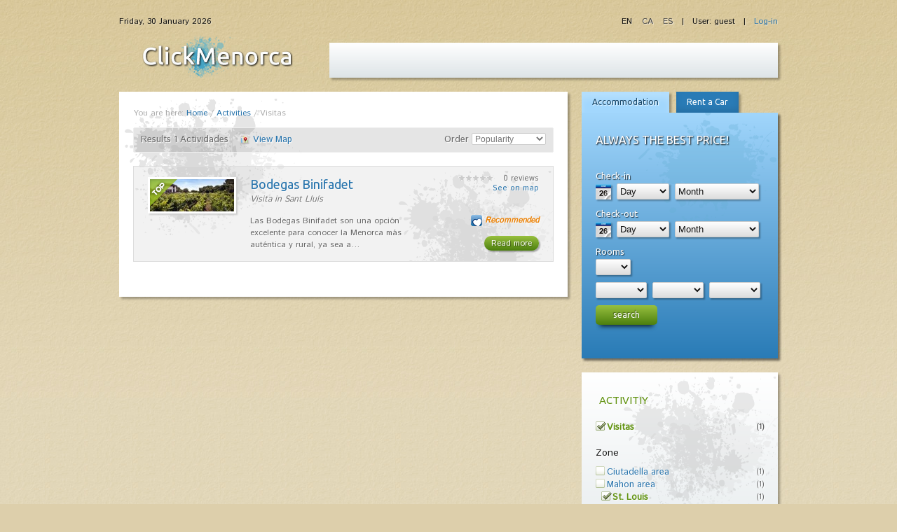

--- FILE ---
content_type: text/html; charset=utf-8
request_url: http://clickmenorca.com/en/activities/69-visitas/26-sant-lluis
body_size: 10349
content:

<!DOCTYPE html>
<!--[if lt IE 7 ]><html prefix="og: http://ogp.me/ns#" class="ie ie6" lang="en"> <![endif]-->
<!--[if IE 7 ]><html prefix="og: http://ogp.me/ns#" class="ie ie7" lang="en"> <![endif]-->
<!--[if IE 8 ]><html prefix="og: http://ogp.me/ns#" class="ie ie8" lang="en"> <![endif]-->
<!--[if (gte IE 9)|!(IE)]><!--><html prefix="og: http://ogp.me/ns#" lang="en"> <!--<![endif]-->

    <head>

          <base href="http://clickmenorca.com/en/activities/69-visitas/26-sant-lluis" />
  <meta http-equiv="content-type" content="text/html; charset=utf-8" />
  <meta name="keywords" content="Menorca, Menorca Hotels, Apartments Menorca, Menorca Hostels, Residences Menorca, Menorca Car Hire, Car Menorca, Menorca Airport car, Menroca Restaurants, Beaches Menorca, Menorca Map, Restaurants Menorca, Exit Menorca, Menorca Activities" />
  <meta name="viewport" content="width=device-width, initial-scale=1, maximum-scale=1" />
  <meta name="description" content="Qué visitar en Menorca Visitas in St. Louis - Information and opinions" />
  <meta name="generator" content="CloudHotelier Hospitality e-Commerce (http://www.cloudhotelier.com)" />
  <title>Visitas in St. Louis - Information and opinions</title>
  <link href="/templates/fiesta/images/apple-touch-icon.png" rel="apple-touch-icon" />
  <link href="/templates/fiesta/images/apple-touch-icon-72x72.png" rel="apple-touch-icon" sizes="72x72" />
  <link href="/templates/fiesta/images/apple-touch-icon-114x114.png" rel="apple-touch-icon" sizes="114x114" />
  <link href="/templates/fiesta/favicon.ico" rel="shortcut icon" type="image/vnd.microsoft.icon" />
  <link rel="stylesheet" href="/components/com_tour/assets/css/ratings/ratings.css" type="text/css" />
  <link rel="stylesheet" href="/templates/fiesta/css/jskeleton.css" type="text/css" />
  <link rel="stylesheet" href="/templates/fiesta/css/common.css" type="text/css" />
  <link rel="stylesheet" href="/templates/fiesta/css/template.css" type="text/css" />
  <link rel="stylesheet" href="/templates/fiesta/css/media.css" type="text/css" />
  <link rel="stylesheet" href="/templates/fiesta/styles/clickmenorca/style.css" type="text/css" />
  <link rel="stylesheet" href="http://fonts.googleapis.com/css?family=Istok+Web" type="text/css" />
  <link rel="stylesheet" href="http://fonts.googleapis.com/css?family=Ubuntu" type="text/css" />
  <link rel="stylesheet" href="/components/com_cars/assets/js/datepicker/datepicker_jqui/datepicker_jqui.css" type="text/css" />
  <link rel="stylesheet" href="/components/com_cars/assets/css/cars.css" type="text/css" />
  <link rel="stylesheet" href="/components/com_hotel/assets/js/datepicker/datepicker_jqui/datepicker_jqui.css" type="text/css" />
  <link rel="stylesheet" href="/components/com_hotel/assets/css/hotel.css" type="text/css" />
  <link rel="stylesheet" href="/media/mod_languages/css/template.css" type="text/css" />
  <style type="text/css">
body{ background: #EEE url(/templates/fiesta/backgrounds/beach.jpg)}
body, h5, h6,
                #itemListLinks .catItemTitle,
                #hotel_mod_search_form #mod_hotel_view label{
                font-family: 'Istok Web'}
                    
h1,h2,h3,h4,
                    ul#jsk_menu > li > a,
                    button,
                    .button,
                    a.button,
                    a.button-more,
                    input[type='submit'],
                    input[type='reset'],
                    input[type='button'],  
                    div.componentheading,
                    div.itemHeader h2.itemTitle,
                    div.genericItemHeader h2.genericItemTitle,
                    div.catItemHeader h3.catItemTitle,
                    #hotel_mod_search_form label{
                        font-family: 'Ubuntu'}
                    }
  </style>
  <script src="/media/system/js/mootools-core.js" type="text/javascript"></script>
  <script src="/media/system/js/core.js" type="text/javascript"></script>
  <script src="/components/com_k2/js/k2.js?v2.6.9&amp;sitepath=/" type="text/javascript"></script>
  <script src="/components/com_tour/assets/js/tour.js" type="text/javascript"></script>
  <script src="/components/com_tour/assets/js/tinytab.js" type="text/javascript"></script>
  <script src="http://maps.google.com/maps/api/js?sensor=false" type="text/javascript"></script>
  <script src="https://apis.google.com/js/plusone.js" type="text/javascript"></script>
  <script src="/templates/fiesta/js/jskeleton.js" type="text/javascript"></script>
  <script src="/templates/fiesta/js/template.js" type="text/javascript"></script>
  <script src="/media/system/js/mootools-more.js" type="text/javascript"></script>
  <script src="/media/system/js/validate.js" type="text/javascript"></script>
  <script src="/components/com_cars/assets/js/datepicker/Locale.en-GB.DatePicker.js" type="text/javascript"></script>
  <script src="/components/com_cars/assets/js/datepicker/Picker.js" type="text/javascript"></script>
  <script src="/components/com_cars/assets/js/datepicker/Picker.Attach.js" type="text/javascript"></script>
  <script src="/components/com_cars/assets/js/datepicker/Picker.Date.js" type="text/javascript"></script>
  <script src="/components/com_cars/assets/js/cars.js" type="text/javascript"></script>
  <script src="/components/com_hotel/assets/js/datepicker/Locale.en-GB.DatePicker.js" type="text/javascript"></script>
  <script src="/components/com_hotel/assets/js/datepicker/Picker.js" type="text/javascript"></script>
  <script src="/components/com_hotel/assets/js/datepicker/Picker.Attach.js" type="text/javascript"></script>
  <script src="/components/com_hotel/assets/js/datepicker/Picker.Date.js" type="text/javascript"></script>
  <script src="/components/com_hotel/assets/js/hotel.js" type="text/javascript"></script>
  <script type="text/javascript">
window.addEvent('domready', function() { 
var tour = new comTour({
loginLink: decodeURIComponent(('%2Fen%2Factivities%2Fzona%3Ftask%3Dusuario.login%26uid%3D1%26redirect%3DaHR0cDovL2NsaWNrbWVub3JjYS5jb20vZW4vYWN0aXZpdGllcy82OS12aXNpdGFzLzI2LXNhbnQtbGx1aXM%3D').replace(/\+/g, '%20')),
listadoNum: 1,
listadoMostrar: 12,
popLoginTitle: 'Connect now!',
popLoginFrase: 'Please connect to use this feature',
popComentarioTitle: 'Leave a review',
popCerrar: 'Close',
popEnviar: 'Send',
popEliminar: 'Delete',
popGuardar: 'Save',
popContinuar: 'Continue',
popOk: 'Yes',
popTitulo: 'Title',
popValoracion: 'Rating',
popValoracionDef: 'Good',
popInfo: 'Review',
popMiRutaTitle: 'Add to my route',
comentarioGracias: 'Thanks for your review!',
popValoracionComentario: 'Also publish as a review',
popRutaPublica: 'Publish as public route',
popGuardarRutaTitle: 'Save my route',
popNuevaRutaTitle: 'New Route',
popNuevaRutaText: 'The route can be saved and retrieved later. Are you sure you want to leave the current route?',
popEliminarRutaTitle: 'Remove route',
popEliminarRutaText: 'This will clear the current route and begin a new route. Are you sure you want to delete the current route?',
popModificarRutaText: 'You\'re going to lewave your route to work with the selected route. Continue?',
popModificarRutaTitle: 'Edit',
editar_validar: 'Please check the fields marked in red',
marker: 'http://clickmenorca.com/media/com_tour/markers/',
contras_check: 'Passwords do not match',
comentario2_validar_campos: 'Sorry, empty fields (or need longer text)',
comentario2_validar_email: 'Sorry, invalid email address',
foto_check: 'JPG files using the latest 1.5 Mb',
valoresComentario: [0,'Bad','Regular','Good','Very good','Excellent']
});
});
            document.mobileMenuText = "Select a page"
            window.addEvent('load', function() {
                if($('cht_slideshow_chart_1')){
                    headerRotation.charts = $$('.cht_slideshow_chart').length;
                    headerRotation.change();
                    $('cht_slideshow').addEvent('click', function(){
                        headerRotation.change();
                    });
                }
            });
        window.addEvent('domready', function() {
			$$('.hasTip').each(function(el) {
				var title = el.get('title');
				if (title) {
					var parts = title.split('::', 2);
					el.store('tip:title', parts[0]);
					el.store('tip:text', parts[1]);
				}
			});
			var JTooltips = new Tips($$('.hasTip'), { maxTitleChars: 50, fixed: false});
		});window.addEvent('domready', function() { 
 document.cars = new carsCars({
offices: '[]',
cal_theme: 'datepicker_jqui',
min_date: '2026-01-30',
pickup_date: '2026-02-06',
checkfields: 'Wrong form, please check the fields marked',
locale: '%d/%m/%Y',
lang: 'en-GB',
sef: 1,
option: 'com_tour',
ajax: true,
ajax_div: 'jsk_component',
payment: 'iframe',
locale: '%d/%m/%Y',
lang: 'en-GB',
car_uri: decodeURIComponent(('%2Fen%2Frentacar-reservations%2Fcar%2FCAR%3Fformat%3Draw').replace(/\+/g, '%20')),
booking_uri: decodeURIComponent(('%2Fen%2Frentacar-reservations%2Fbooking%3Fformat%3Draw').replace(/\+/g, '%20'))
});
});window.addEvent('domready', function() { 
 document.hotel = new hotelClass({
cal_theme: 'datepicker_jqui',
min_date: '2026-01-30',
checkin_date: '31/01/2026',
locale: '%d/%m/%Y',
lang: 'en-GB',
max_rooms: 4,
checkfields: 'Please, check red marked fields',
hotel_more: 'Read More',
hotel_less: 'Show less',
photos_width: 520,
payment: 'iframe',
mon_decimal: '.',
mon_thousands: ',',
sef: 1,
ajax: true,
option: 'com_tour',
view: 'hotels',
onItemid: false,
booking_uri: '/en/component/hotel/booking?format=raw',
extended_picker: {"01-2026":["4",31],"02-2026":["0",28],"03-2026":["0",31],"04-2026":["3",30],"05-2026":["5",31],"06-2026":["1",30],"07-2026":["3",31],"08-2026":["6",31],"09-2026":["2",30],"10-2026":["4",31],"11-2026":["0",30],"12-2026":["2",31],"01-2027":["5",31]},
extended_picker_days: ["Sun","Mon","Tue","Wed","Thu","Fri","Sat","COM_HOTEL_CALENDAR_DAY_7","COM_HOTEL_CALENDAR_DAY_8","COM_HOTEL_CALENDAR_DAY_9","COM_HOTEL_CALENDAR_DAY_10","COM_HOTEL_CALENDAR_DAY_11","COM_HOTEL_CALENDAR_DAY_12"],
hotel: 69
});
});
  </script>
  <meta property="og:title" content="Visitas - Information and opinions" />
  <meta property="og:type" content="website"/>
  <meta property="og:url" content="http://clickmenorca.com/en/activities/69-visitas/26-sant-lluis"/>
  <meta property="og:site_name" content="www.clickmenorca.com"/>
  <meta property="og:description" content="Qué visitar en Menorca"/>


                    <script type="text/javascript">

  var _gaq = _gaq || [];
  _gaq.push(['_setAccount', 'UA-2457833-1']);
  _gaq.push(['_trackPageview']);

  (function() {
    var ga = document.createElement('script'); ga.type = 'text/javascript'; ga.async = true;
    ga.src = ('https:' == document.location.protocol ? 'https://ssl' : 'http://www') + '.google-analytics.com/ga.js';
    var s = document.getElementsByTagName('script')[0]; s.parentNode.insertBefore(ga, s);
  })();

</script>        
    </head>

    <body>

        <!-- tpl_page_wrapper -->
        <div class="jsk_page_wrapper">

            <!-- tpl_page -->
            <div class="jsk_page container">

                <!-- tpl_header_wrapper -->
                <div class="jsk_header_wrapper">

                    <!-- tpl_header -->
                    <div class="jsk_header">

                        <!-- tpl_toolbar -->
                        <div class="jsk_toolbar sixteen columns">
                            <div class="jsk_date">Friday, 30 January 2026</div>
                            
                            <div class="">
<div class="moduletable">


    <p>&nbsp;&nbsp;|&nbsp;&nbsp;&nbsp;User: guest &nbsp;&nbsp;|&nbsp;&nbsp; <a href="/en/log-in?return=aHR0cDovL2NsaWNrbWVub3JjYS5jb20vZW4vYWN0aXZpdGllcy82OS12aXNpdGFzLzI2LXNhbnQtbGx1aXM=">Log-in</a></p>


</div>
</div>
<div class="">
<div class="moduletable">
<div class="mod-languages">

	<ul class="lang-inline">
						<li class="lang-active" dir="ltr">
			<a href="/en/">
							EN						</a>
			</li>
								<li class="" dir="ltr">
			<a href="/ca/">
							CA						</a>
			</li>
								<li class="" dir="ltr">
			<a href="/es/">
							ES						</a>
			</li>
				</ul>

</div>

</div>
</div>

                        </div>
                        <div class="clear"></div>
                        <!-- /tpl_toolbar -->

                        <!-- tpl_logo -->
                        <div class="jsk_logo five columns">
                            

<div class="custom"  >
	<h1 class="cht_logo"><a href="/en/">Fiesta</a></h1></div>

                        </div>
                        <!-- /tpl_logo -->

                        <!-- tpl_menu -->
                        <div class="jsk_menu eleven columns">
                            <nav>
                                
                            </nav>
                        </div>
                        <div class="clear"></div>
                        <!-- /tpl_menu -->

                    </div>
                    <div class="clear"></div>
                    <!-- tpl_header -->

                </div>
                <div class="clear"></div>
                <!-- /tpl_header_wrapper -->

                
                <!-- tpl_main_wrapper -->
                <div class="jsk_main_wrapper">

                    <!-- tpl_main -->
                    <div class="jsk_main">

                        <!-- tpl_component -->
                        <div class="eleven columns">
                            <div class="jsk_component">
                                
                                <div class="jsk_message">
                                    
<div id="system-message-container">
</div>
                                </div>
                                <div class="clear"></div>

                                
                                
                                    <!-- tpl_breadcrumbs -->
                                    <div class="jsk_breadcrumbs">
                                        
<div class="breadcrumbs">
<span class="showHere">You are here: </span><a href="/en/" class="pathway">Home</a> / <a href="/en/activities" class="pathway">Activities</a> / <span>Visitas</span></div>

                                    </div>
                                    <div class="clear"></div>
                                    <!-- /tpl_breadcrumbs -->

                                
                                    <div id="jsk_component">
                                        
<!-- Principal -->
<div id="tour_principal" class="grid_9 alpha">



    <!-- Items -->
    <div class="tour_listado" id="tour_listado">

        <!-- resultado -->
        <div class="tour_resultado">

            <div class="tour_total_resultados">
                <div class="tour_total">
                    Results 1 Actividades                </div>
            </div>

            <div class="tour_total_mapa">
                <span class="tour_ver_mapa">
                    <a id="tour_mapa_mostrar" href="javascript:;">View Map</a>
                    <a id="tour_mapa_ocultar" href="javascript:;" class="tour_hidden">Close Map</a>
                </span>
            </div>


            <div class="tour_ordenar">
                <form action="http://clickmenorca.com/en/activities/69-visitas/26-sant-lluis?format=raw" id="tour_form_listado_orden">
                    <label for="tour_orden_listado">Order</label>
                    <select id="tour_orden_listado" name="orden_listado">
	<option value="4" selected="selected">Popularity</option>
	<option value="5">Recommended</option>
	<option value="6">Best opinion</option>
</select>
                    <input type="hidden" name="offset" value="0" />
                    <input type="hidden" name="limit" value="12" />
                </form>
            </div>
        </div>

        <!-- Mapa -->
        <div id="tour_mapa_categoria" class="tour_hidden">
            <div id="tour_mapa"></div>
            <div id="tour_mapa_data" class="tour_hidden">{"puntos":[{"id":"153","zona_id":"26","categoria_id":"69","nivel":"4","title":"Bodegas Binifadet","alias":"binifadet","titular":"Bodegas Binifadet","info":"Las Bodegas Binifadet son una opci\u00f3n excelente para conocer la Menorca m\u00e1s aut\u00e9ntica y rural, ya sea a trav\u00e9s de las visitas guiadas que organizan o a vuestro aire. Con vinos blancos, tintos, rosados y espumosos, encontrar\u00e1s lo que buscas y podr\u00e1s acompa\u00f1arlo de queso de cabra macerado en vino, mermeladas al vino, o los aceites y vinagres que tambi\u00e9n producen. El entorno es id\u00edlico: los vi\u00f1edos est\u00e1n a un paso.","texto":"","lat":"39.854000","lng":"4.262802","zoom":"16","map":"hybrid","hits":"11924","params":"{\"telefono\":\"971 15 07 15\",\"direccion\":\"Cami De Ses Barraques, S\\\/N\",\"cpostal\":\"07710\",\"localidad\":\"Sant Llu\\u00eds\",\"provincia\":\"Illes Balears\",\"pais\":\"ES\",\"email\":\"binifadet@binifadet.com\",\"url\":\"http:\\\/\\\/www.binifadet.com\\\/\",\"web\":\"Bodegas Binifadet\",\"feed\":\"facebook-feed\",\"feed_ref\":\"binifadet\",\"feed_items\":\"5\",\"video\":\"\"}","published":"1","usuario":"40","token":"eXvIaLdBip","checked_out":"0","checked_out_time":"0000-00-00 00:00:00","created_user_id":"40","created_time":"2012-08-15 09:46:52","modified_user_id":"42","modified_time":"2012-08-15 10:02:58","zona_frase":"Sant Llu\u00eds","zona":"Sant Llu\u00eds","categoria":"Visitas","cat_frase":"Visita","marker":"actividad","megustas":"0","popularidad":"14924","valoracion":null,"comentarios":null,"miruta":"0","megusta":"0","link":"\/en\/activities\/binifadet","img":"http:\/\/clickmenorca.com\/images\/tour\/puntos\/153-lista.jpg","img_mini":"http:\/\/clickmenorca.com\/images\/tour\/puntos\/153-mini.jpg","frase":"Visita in Sant Llu\u00eds"}],"markers":{"153":0}}</div>
        </div>

        <!-- items -->	
        <ul class="tour_listado_items" id="tour_listado_items">
            
        <li class="tour_listado_item">
        <div class="tour_listado_foto">
            <a href="/en/activities/binifadet" title="Bodegas Binifadet">
                <img src="http://clickmenorca.com/images/tour/puntos/153-lista.jpg" alt="Bodegas Binifadet"  />            </a>
        </div>
        <div class="tour_listado_info">
            <h4 class="tour_listado_titulo">
                <a href="/en/activities/binifadet" title="Bodegas Binifadet">Bodegas Binifadet</a>
            </h4>
            <span class="tour_listado_detalle">
                Visita in Sant Lluís            </span>
            <p class="tour_listado_desc">
                Las Bodegas Binifadet son una opción excelente para conocer la Menorca más auténtica y rural, ya sea a&#8230;            </p>
        </div>
        <div class="tour_listado_panel">
            <div>
                <div class="tour_valoraciones">
                    <ul class="star-rating small-star">
                        <li class="current-rating" style="width:0%;"></li>
                    </ul>
                </div>
                <span>0 reviews</span>
                <span class="tour_listado_item_mapa"><a href="javascript:;" class="tour_listado_mapa" rel="153">See on map</a></span>
            </div>
        </div>
        <div class="tour_listado_leermas">
            <a class="readmore" href="/en/activities/binifadet" title="Bodegas Binifadet">
                Read more            </a>
        </div>
                    <div class="tour_listado_recomendado">Recommended</div>
                            <div class="tour_listado_destacado">Featured</div>
            </li>


        </ul>

        <!-- mostrar mas -->
          

    </div>		
    <!-- // Fin Items -->

</div>
<!-- // Fin Principal -->


<!-- Formularios -->
<form id="tour_form_listado_mas" action="http://clickmenorca.com/en/activities/69-visitas/26-sant-lluis?format=raw">
    <input id="tour_form_listado_offset" type="hidden" name="offset" value="0" />
    <input id="tour_form_listado_limit" type="hidden" name="limit" value="12" />            				
</form>    
<!-- Fin Formularios -->
                                    </div>

                                
                            </div>

                        </div>
                        <!-- /tpl_component -->

                        
                            <!-- tpl_sidebar -->
                            <div class="jsk_sidebar five columns">

                                
                                    <!-- sidebar tabs -->
                                        <div class="cm_sidebar_tabs">
                                            <a id="cm_tab_hotel_link" class="cm_sidebar_tab_link cm_tab_link active" href="javascript:;">Accommodation</a>
                                            <a id="cm_tab_car_link" class="cm_sidebar_tab_link cm_tab_link" href="javascript:;">Rent a Car</a>
                                            <div class="clear"></div>
                                            <div class="cm_sidebar_tab cm_tab cht_home style-box color-color active" id="cm_tab_hotel">
                                                		<div class="moduletable cht_color color-color">
					<h3>Always the best price!</h3>
					
<div class="hotel_mod_form" id="hotel_mod_form">

    <form action="/en/online-reservations" method="post" id="hotel_mod_search_form">

        <div>

            
            
            <!-- pagination -->
            <input type="hidden" name="limit" id="hotel_pagination_limit" value="100"/>
            <input type="hidden" name="limitstart" id="hotel_pagination_start" value="0"/>

                            <!-- filters -->
                <input type="hidden" name="cats" id="hotel_mod_cats" value=""/>
                <input type="hidden" name="zone" id="hotel_mod_zone" value="0"/>
            
               

            <!-- pack -->
            <input type="hidden" name="pack" value=""/>

        </div>

        <!-- pre text -->
        
        <!-- checkin &checkout -->
        <p>
            <label class="hotel_mod_label">Check-in</label>
                            <span class="mod_hotel_element_wrapp">
                    <input class="inputbox hotel_mod_calendar_extended" readonly="readonly" autocomplete="off" type="text" size="8" name="checkin" id="hotel_mod_checkin_extended" value="31/01/2026" />
                </span>
                <span class="mod_hotel_element_wrapp">
                    <select id="hotel_mod_checkin_day" name="checkin_day" class="inputbox hotel_mod_day">
	<option value="" selected="selected">Day</option>
	<option value="01">1</option>
	<option value="02">2</option>
	<option value="03">3</option>
	<option value="04">4</option>
	<option value="05">5</option>
	<option value="06">6</option>
	<option value="07">7</option>
	<option value="08">8</option>
	<option value="09">9</option>
	<option value="10">10</option>
	<option value="11">11</option>
	<option value="12">12</option>
	<option value="13">13</option>
	<option value="14">14</option>
	<option value="15">15</option>
	<option value="16">16</option>
	<option value="17">17</option>
	<option value="18">18</option>
	<option value="19">19</option>
	<option value="20">20</option>
	<option value="21">21</option>
	<option value="22">22</option>
	<option value="23">23</option>
	<option value="24">24</option>
	<option value="25">25</option>
	<option value="26">26</option>
	<option value="27">27</option>
	<option value="28">28</option>
	<option value="29">29</option>
	<option value="30">30</option>
	<option value="31">31</option>
</select>
                </span>
                <span class="mod_hotel_element_wrapp">
                    <select id="hotel_mod_checkin_month" name="checkin_month" class="inputbox hotel_mod_month">
	<option value="" selected="selected">Month</option>
	<option value="01-2026">Jan 2026</option>
	<option value="02-2026">Feb 2026</option>
	<option value="03-2026">Mar 2026</option>
	<option value="04-2026">Apr 2026</option>
	<option value="05-2026">May 2026</option>
	<option value="06-2026">Jun 2026</option>
	<option value="07-2026">Jul 2026</option>
	<option value="08-2026">Aug 2026</option>
	<option value="09-2026">Sep 2026</option>
	<option value="10-2026">Oct 2026</option>
	<option value="11-2026">Nov 2026</option>
	<option value="12-2026">Dec 2026</option>
	<option value="01-2027">Jan 2027</option>
</select>
                </span>
                    </p>
        <p>
            <label class="hotel_mod_label">Check-out</label>
                            <span class="mod_hotel_element_wrapp">
                    <input class="inputbox hotel_mod_calendar_extended" readonly="readonly" autocomplete="off" type="text" size="8" name="checkout" id="hotel_mod_checkout_extended" value="01/02/2026" />
                </span>
                <span class="mod_hotel_element_wrapp">
                    <select id="hotel_mod_checkout_day" name="checkout_day" class="inputbox hotel_mod_day">
	<option value="" selected="selected">Day</option>
	<option value="01">1</option>
	<option value="02">2</option>
	<option value="03">3</option>
	<option value="04">4</option>
	<option value="05">5</option>
	<option value="06">6</option>
	<option value="07">7</option>
	<option value="08">8</option>
	<option value="09">9</option>
	<option value="10">10</option>
	<option value="11">11</option>
	<option value="12">12</option>
	<option value="13">13</option>
	<option value="14">14</option>
	<option value="15">15</option>
	<option value="16">16</option>
	<option value="17">17</option>
	<option value="18">18</option>
	<option value="19">19</option>
	<option value="20">20</option>
	<option value="21">21</option>
	<option value="22">22</option>
	<option value="23">23</option>
	<option value="24">24</option>
	<option value="25">25</option>
	<option value="26">26</option>
	<option value="27">27</option>
	<option value="28">28</option>
	<option value="29">29</option>
	<option value="30">30</option>
	<option value="31">31</option>
</select>
                </span>
                <span class="mod_hotel_element_wrapp">
                    <select id="hotel_mod_checkout_month" name="checkout_month" class="inputbox hotel_mod_month">
	<option value="" selected="selected">Month</option>
	<option value="01-2026">Jan 2026</option>
	<option value="02-2026">Feb 2026</option>
	<option value="03-2026">Mar 2026</option>
	<option value="04-2026">Apr 2026</option>
	<option value="05-2026">May 2026</option>
	<option value="06-2026">Jun 2026</option>
	<option value="07-2026">Jul 2026</option>
	<option value="08-2026">Aug 2026</option>
	<option value="09-2026">Sep 2026</option>
	<option value="10-2026">Oct 2026</option>
	<option value="11-2026">Nov 2026</option>
	<option value="12-2026">Dec 2026</option>
	<option value="01-2027">Jan 2027</option>
</select>
                </span>
                    </p>
        <!-- /checkin &checkout -->

        <!-- board -->
                    <div class="hotel_hidden"><input type="hidden" name="board" id="hotel_mod_board" value="no"/></div>
                <!-- /board -->

        <!-- rooms number -->
                    <p class="hotel_mod_rooms_container">
                <label class="hotel_mod_label hotel_mod_label_rooms" for="hotel_mod_rooms">Rooms</label>
                <span class="mod_hotel_element_wrapp">
                    <select id="hotel_mod_rooms" name="rooms" class="inputbox">
	<option value=""></option>
	<option value=""></option>
	<option value=""></option>
	<option value=""></option>
</select>
                </span>
            </p>
                <!-- /rooms number -->

        <!-- rooms occupation -->
        <div class="hotel_mod_occupation_container">
                                            <p class="hotel_mod_room" id="hotel_mod_room0">
                                        <span class="mod_hotel_element_wrapp">
                        <select id="adults0" name="adults[]" class="inputbox hotel_mod_occupation">
	<option value=""></option>
	<option value=""></option>
	<option value=""></option>
	<option value=""></option>
	<option value=""></option>
</select>
                    </span>
                                            <span class="mod_hotel_element_wrapp">
                            <select id="childs0" name="childs[]" class="inputbox hotel_mod_occupation">
	<option value=""></option>
	<option value=""></option>
	<option value=""></option>
	<option value=""></option>
	<option value=""></option>
	<option value=""></option>
</select>
                        </span>
                                                                <span class="mod_hotel_element_wrapp">
                            <select id="babys0" name="babys[]" class="inputbox hotel_mod_occupation">
	<option value=""></option>
	<option value=""></option>
	<option value=""></option>
	<option value=""></option>
	<option value=""></option>
	<option value=""></option>
</select>
                        </span>
                                    </p>
                                            <p class="hotel_mod_room hotel_hidden" id="hotel_mod_room1">
                                        <span class="mod_hotel_element_wrapp">
                        <select id="adults1" name="adults[]" class="inputbox hotel_mod_occupation">
	<option value=""></option>
	<option value=""></option>
	<option value=""></option>
	<option value=""></option>
	<option value=""></option>
</select>
                    </span>
                                            <span class="mod_hotel_element_wrapp">
                            <select id="childs1" name="childs[]" class="inputbox hotel_mod_occupation">
	<option value=""></option>
	<option value=""></option>
	<option value=""></option>
	<option value=""></option>
	<option value=""></option>
	<option value=""></option>
</select>
                        </span>
                                                                <span class="mod_hotel_element_wrapp">
                            <select id="babys1" name="babys[]" class="inputbox hotel_mod_occupation">
	<option value=""></option>
	<option value=""></option>
	<option value=""></option>
	<option value=""></option>
	<option value=""></option>
	<option value=""></option>
</select>
                        </span>
                                    </p>
                                            <p class="hotel_mod_room hotel_hidden" id="hotel_mod_room2">
                                        <span class="mod_hotel_element_wrapp">
                        <select id="adults2" name="adults[]" class="inputbox hotel_mod_occupation">
	<option value=""></option>
	<option value=""></option>
	<option value=""></option>
	<option value=""></option>
	<option value=""></option>
</select>
                    </span>
                                            <span class="mod_hotel_element_wrapp">
                            <select id="childs2" name="childs[]" class="inputbox hotel_mod_occupation">
	<option value=""></option>
	<option value=""></option>
	<option value=""></option>
	<option value=""></option>
	<option value=""></option>
	<option value=""></option>
</select>
                        </span>
                                                                <span class="mod_hotel_element_wrapp">
                            <select id="babys2" name="babys[]" class="inputbox hotel_mod_occupation">
	<option value=""></option>
	<option value=""></option>
	<option value=""></option>
	<option value=""></option>
	<option value=""></option>
	<option value=""></option>
</select>
                        </span>
                                    </p>
                                            <p class="hotel_mod_room hotel_hidden" id="hotel_mod_room3">
                                        <span class="mod_hotel_element_wrapp">
                        <select id="adults3" name="adults[]" class="inputbox hotel_mod_occupation">
	<option value=""></option>
	<option value=""></option>
	<option value=""></option>
	<option value=""></option>
	<option value=""></option>
</select>
                    </span>
                                            <span class="mod_hotel_element_wrapp">
                            <select id="childs3" name="childs[]" class="inputbox hotel_mod_occupation">
	<option value=""></option>
	<option value=""></option>
	<option value=""></option>
	<option value=""></option>
	<option value=""></option>
	<option value=""></option>
</select>
                        </span>
                                                                <span class="mod_hotel_element_wrapp">
                            <select id="babys3" name="babys[]" class="inputbox hotel_mod_occupation">
	<option value=""></option>
	<option value=""></option>
	<option value=""></option>
	<option value=""></option>
	<option value=""></option>
	<option value=""></option>
</select>
                        </span>
                                    </p>
                    </div>
        <div class="hotel_clear"></div>
        <!-- /rooms occupation -->

                    <!-- multi hotel -->
            <div id="mod_hotel_view" class=" hotel_hidden">
                <p>
                    <input type="radio" name="hotel_view" id="mod_hotel_view_hotels" value="hotels" checked="checked"><label for="mod_hotel_view_hotels">Search all</label>
                    <br/><input type="radio" name="hotel_view" id="mod_hotel_view_hotel" value="hotel69"><label for="mod_hotel_view_hotel" id="mod_hotel_view_hotel_label"></label>
                </p>
            </div>
            <!-- /multi hotel -->
        
        <!-- submit form -->
        <p class="hotel_mod_search_container">
            <span class="mod_hotel_element_wrapp">
                <a href="javascript:;" class="button readmore button-more readon" id="hotel_mod_search">
                    <span class="readmore-1"><span class="readmore-2">Search</span></span>
                </a>
            </span>
        </p>
        <!-- /submit form -->

        
        <!-- post text -->
        
    </form>

    <!-- ajax loading texts -->
    <div style="display:none">
        <div id="hotel_ajax_searching"><div class="hotel_ajax_loading">Searching availability</div></div>
        <div id="hotel_ajax_loading"><div class="hotel_ajax_loading">Loading data</div></div>
        <div id="hotel_ajax_processing"><div class="hotel_ajax_loading">Processing Request</div></div>
    </div>

</div>

<div id="hotel_mod_filters" class="hotel_mod_book  hotel_hidden"></div>
		</div>
	
                                            </div>
                                            <div class="cm_sidebar_tab cm_tab cht_home style-box color-color" id="cm_tab_car">
                                                		<div class="moduletable cht_color color-color">
					<h3>Compare and save!</h3>
					
<form action="/en/rentacar-reservations" method="post" id="cars_mod_search_form">
    
            
    
    
    <p>
        <label for="cars_mod_pickup">Pickup</label>
        <span class="mod_cars_element_wrapp"><select id="cars_mod_pickup" name="pickup" class="inputbox cars_mod_location">
	<option value="43">Menorca Airport</option>
	<option value="44">Ciutadella Port</option>
	<option value="45">Mahon Port</option>
	<option value="18">Ciutadella Center</option>
	<option value="20">Mahon Center</option>
	<option value="15">Calan Forcat - Calan Blanes</option>
	<option value="19">Cala Blanca</option>
	<option value="23">Calan Bosch - Son Xoriguer</option>
	<option value="28">Arenal den Castell</option>
	<option value="32">Cala Galdana</option>
	<option value="34">Son Bou</option>
	<option value="35">Calan Porter</option>
</select>
</span>
    </p>
    <p>
        <span class="mod_cars_element_wrapp">
            <input readonly="true" class="cars_mod_calendar" autocomplete="off" type="text" size="8" name="pickup_date" id="cars_mod_pickup_date" value="06/02/2026" />
        </span>
                    <span class="mod_cars_element_wrapp"><select id="pickup_time" name="pickup_time" class="inputbox cars_mod_time">
	<option value="0500">05:00</option>
	<option value="0530">05:30</option>
	<option value="0600">06:00</option>
	<option value="0630">06:30</option>
	<option value="0700">07:00</option>
	<option value="0730">07:30</option>
	<option value="0800">08:00</option>
	<option value="0830">08:30</option>
	<option value="0900" selected="selected">09:00</option>
	<option value="0930">09:30</option>
	<option value="1000">10:00</option>
	<option value="1030">10:30</option>
	<option value="1100">11:00</option>
	<option value="1130">11:30</option>
	<option value="1200">12:00</option>
	<option value="1230">12:30</option>
	<option value="1300">13:00</option>
	<option value="1330">13:30</option>
	<option value="1400">14:00</option>
	<option value="1430">14:30</option>
	<option value="1500">15:00</option>
	<option value="1530">15:30</option>
	<option value="1600">16:00</option>
	<option value="1630">16:30</option>
	<option value="1700">17:00</option>
	<option value="1730">17:30</option>
	<option value="1800">18:00</option>
	<option value="1830">18:30</option>
	<option value="1900">19:00</option>
	<option value="1930">19:30</option>
	<option value="2000">20:00</option>
	<option value="2030">20:30</option>
	<option value="2100">21:00</option>
	<option value="2130">21:30</option>
	<option value="2200">22:00</option>
	<option value="2230">22:30</option>
	<option value="2300">23:00</option>
	<option value="2330">23:30</option>
	<option value="0000">00:00</option>
	<option value="0030">00:30</option>
	<option value="0100">01:00</option>
	<option value="0130">01:30</option>
	<option value="0200">02:00</option>
	<option value="0230">02:30</option>
</select>
</span>
            </p>
    <p>
        <label for="cars_mod_return">Return</label>
        <span class="mod_cars_element_wrapp"><select id="cars_mod_return" name="return" class="inputbox cars_mod_location">
	<option value="43">Menorca Airport</option>
	<option value="44">Ciutadella Port</option>
	<option value="45">Mahon Port</option>
	<option value="18">Ciutadella Center</option>
	<option value="20">Mahon Center</option>
	<option value="15">Calan Forcat - Calan Blanes</option>
	<option value="19">Cala Blanca</option>
	<option value="23">Calan Bosch - Son Xoriguer</option>
	<option value="28">Arenal den Castell</option>
	<option value="32">Cala Galdana</option>
	<option value="34">Son Bou</option>
	<option value="35">Calan Porter</option>
</select>
</span>
    </p>
    <p>
        <span class="mod_cars_element_wrapp">
            <input readonly="true" class="cars_mod_calendar" autocomplete="off" type="text" size="8" name="return_date" id="cars_mod_return_date" value="07/02/2026" />
        </span>
                    <span class="mod_cars_element_wrapp"><select id="return_time" name="return_time" class="inputbox cars_mod_time">
	<option value="0500">05:00</option>
	<option value="0530">05:30</option>
	<option value="0600">06:00</option>
	<option value="0630">06:30</option>
	<option value="0700">07:00</option>
	<option value="0730">07:30</option>
	<option value="0800">08:00</option>
	<option value="0830">08:30</option>
	<option value="0900" selected="selected">09:00</option>
	<option value="0930">09:30</option>
	<option value="1000">10:00</option>
	<option value="1030">10:30</option>
	<option value="1100">11:00</option>
	<option value="1130">11:30</option>
	<option value="1200">12:00</option>
	<option value="1230">12:30</option>
	<option value="1300">13:00</option>
	<option value="1330">13:30</option>
	<option value="1400">14:00</option>
	<option value="1430">14:30</option>
	<option value="1500">15:00</option>
	<option value="1530">15:30</option>
	<option value="1600">16:00</option>
	<option value="1630">16:30</option>
	<option value="1700">17:00</option>
	<option value="1730">17:30</option>
	<option value="1800">18:00</option>
	<option value="1830">18:30</option>
	<option value="1900">19:00</option>
	<option value="1930">19:30</option>
	<option value="2000">20:00</option>
	<option value="2030">20:30</option>
	<option value="2100">21:00</option>
	<option value="2130">21:30</option>
	<option value="2200">22:00</option>
	<option value="2230">22:30</option>
	<option value="2300">23:00</option>
	<option value="2330">23:30</option>
	<option value="0000">00:00</option>
	<option value="0030">00:30</option>
	<option value="0100">01:00</option>
	<option value="0130">01:30</option>
	<option value="0200">02:00</option>
	<option value="0230">02:30</option>
</select>
</span>
            </p>    
    <p class="cars_mod_search_container">
        <a href="javascript:;" class="readmore readon button-more" id="cars_mod_search">
            <span class="readmore-1"><span class="readmore-2">Search</span></span>
        </a>
    </p>

    <input type="hidden" id="cars_mod_search_locale" value="dd/mm/yyyy" />
    <input type="hidden" id="cars_mod_limit" name="limit" value="0" />
    <input type="hidden" id="cars_mod_limitstart" name="limitstart" value="0" />

        <!-- pre text -->
        
</form>

<div id="cars_loading">Searching vehicle availability</div>

<div style="display:none">
    <div id="cars_ajax_searching">Searching available vehicles</div>
    <div id="cars_ajax_loading">Loading Data</div>
    <div id="cars_ajax_processing">Processing Data</div>
</div>		</div>
	
                                            </div>
                                        </div>
                                    <div class="clear"></div>
                                    <!-- /sidebar tabs -->

                                
                                
                                                                <!-- tour -->
                                    <div class="">
<div class="moduletable style-box tour">

<!-- Lateral -->
<div id="tour_lateral" class="grid_3 omega">

    <div class="tour_lateral_contenedor tour_filtros">

	<!-- Categorias -->
						<h3>Activitiy</h3>
        	<ul>
					 			    		<li>
    			                    <!-- <input type="checkbox" checked="checked"/> -->
                    <a class="activo" href="/en/activities/69">Visitas                    <small>(1)</small>
                    </a>
    		</li>
				</ul>

	<!-- Filtros -->
		</ul>

	<!-- Zonas -->
						<h6>Zone</h6>
        	<ul>
 					 			    		<li>
    			    			<!-- <input type="checkbox" /> -->
                        <a  href="/en/activities/69-visitas/2-ciutadella-area" title="Ciutadella area">Ciutadella area</a>
    			<small>(1)</small>
    		</li>
					 			    		<li>
    			    			<!-- <input type="checkbox" /> -->
                        <a  href="/en/activities/69-visitas/24-area-mao-menorca" title="Mahon area">Mahon area</a>
    			<small>(1)</small>
    		</li>
					 			    		<li>
    			&nbsp;    			<!-- <input type="checkbox" checked="checked"/> -->
                        <a class="activo" href="/en/activities/69/0" title="St. Louis">St. Louis</a>
    			<small>(1)</small>
    		</li>
				</ul>

    </div>

    <div class="tour_nuevo_punto">
        <h5>Is something missing?</h5>
                    <a class="button" href="/en/log-in?return=aHR0cDovL2NsaWNrbWVub3JjYS5jb20vZW4vYWN0aXZpdGllcy82OS12aXNpdGFzLzI2LXNhbnQtbGx1aXM=" class="tour_popup_show" rel="tour_pop_login" >Add it for free!</a>
            </div>

</div>
<!-- /lateral -->
</div>
</div>

                                <!-- /tour -->
                                
                                
                                    <!-- tpl_sidebar_b -->
                                    <div class="jsk_sidebar_b">
                                        <div class="">
<div class="moduletable style-box cht_module_tips">
<h3>Online Reservations</h3>


<div class="custom style-box cht_module_tips"  >
	<p class="cht_tip_coin"><strong>Why pay more?</strong><br />You'll always find the best option at the best price!</p>
<p class="cht_tip_lock"><strong>Secure Reservations</strong><br />Easy booking process with secure payment gateway.</p>
<p class="cht_tip_check"><strong>Free Cancellation</strong><br />Cancel your reservation for free up to 10 days before.</p></div>

</div>
</div>

                                    </div>
                                    <div class="clear"></div>
                                    <!-- /tpl_sidebar_b -->

                                
                            </div>
                            <div class="clear"></div>
                            <!-- /tpl_sidebar -->

                        
                    </div>
                    <div class="clear"></div>
                    <!-- /tpl_main -->

                </div>
                <div class="clear"></div>
                <!-- /tpl_main_wrapper -->

                
                    <!-- tpl_bottom_wrapper -->
                    <div class="jsk_bottom_wrapper">

                        <!-- tpl_bottom -->
                        <div class="jsk_bottom">

                            
                                <!-- tpl_bottom_a -->
                                <div class="jsk_bottom_a">
                                    <div class="jsk ten columns">
<div class="moduletable jsk_ten_columns style-box cht_height_210">


<div class="custom jsk_ten_columns style-box cht_height_210"  >
	<h3>RECIEVE OFFERS RIGHT TO YOUR E-MAIL</h3>
<form id="mc-embedded-subscribe-form" class="validate" action="http://webparahoteles.us2.list-manage.com/subscribe/post?u=5769d90f484b68684bedbcee6&amp;id=7f4207f35a" method="post" name="mc-embedded-subscribe-form" target="_blank"><input id="mce-EMAIL" class="email" type="email" name="EMAIL" value="" placeholder="your@email here" /> <input id="mc-embedded-subscribe" class="button" type="submit" name="subscribe" value="Submit" /></form>
<h3 style="margin-top: 20px;">SECURE AND GUARANTEED ONLINE RESERVATIONS</h3>
<p><span class="bottom_colonya">&nbsp;</span> <span class="bottom_cloudhotelier">&nbsp;</span> <span class="bottom_sello garantia_es">&nbsp;</span></p>
<div class="clear"></div></div>

</div>
</div>
<div class="jsk six columns">
<div class="moduletable jsk_six_columns style-color cht_height_210">
<h3>Contact Information</h3>


<div class="custom jsk_six_columns style-color cht_height_210"  >
	<p>Phone Reservations<br />Mon to Fri 9:00 - 20:00 | Sat 9:00 - 14:00</p>
<ul style="margin-left: 10px;">
<li>TEL. (+34) 971 382 209</li>
<li><span id="cloak3603">This email address is being protected from spambots. You need JavaScript enabled to view it.</span><script type='text/javascript'>
 //<!--
 document.getElementById('cloak3603').innerHTML = '';
 var prefix = '&#109;a' + 'i&#108;' + '&#116;o';
 var path = 'hr' + 'ef' + '=';
 var addy3603 = 'r&#101;s&#101;rv&#101;s' + '&#64;';
 addy3603 = addy3603 + 'cl&#105;ckm&#101;n&#111;rc&#97;' + '&#46;' + 'c&#111;m';
 document.getElementById('cloak3603').innerHTML += '<a ' + path + '\'' + prefix + ':' + addy3603 + '\'>' + addy3603+'<\/a>';
 //-->
 </script></li>
<li><a href="http://www.facebook.com/clickmenorca" target="_blank" class="icon_facebook">We are on facebook</a></li>
<li><a href="http://twitter.com/clickmenorca" target="_blank" class="icon_twitter">Follow us at twitter</a></li>
</ul></div>

</div>
</div>

                                </div>
                                <div class="clear"></div>
                                <!-- /tpl_bottom_a -->

                            
                            
                        </div>
                        <div class="clear"></div>
                        <!-- /tpl_bottom -->

                    </div>
                    <div class="clear"></div>
                    <!-- /tpl_bottom_wrapper -->

                
                                    
                    <!-- tpl_footer_wrapper -->
                    <div class="jsk_footer_wrapper sixteen columns">

                        <!-- tpl_footer -->
                        <div class="jsk_footer">
                            
                        </div>
                        <div class="clear"></div>
                        <!-- /tpl_footer -->

                    </div>
                    <div class="clear"></div>
                    <!-- /tpl_footer_wrapper -->

                                
                <!-- tpl_copy -->
                <div class="jsk_copy">
                    		<div class="moduletable">
					

<div class="custom"  >
	Copyright © 2007-2012 ClickMenorca S.L.N.E. Some rights reserved.</div>
		</div>
	
                </div>
                <div class="clear"></div>
                <!-- /tpl_copy -->
                
                <a id="cht_to_top" href="javascript:;">&nbsp;</a>

            </div>
            <div class="clear"></div>
            <!-- /tpl_page -->

        </div>
        <div class="clear"></div>
        <!-- /tpl_page_wrapper -->

    </body>

</html>

--- FILE ---
content_type: text/css
request_url: http://clickmenorca.com/templates/fiesta/css/jskeleton.css
body_size: 6452
content:
/*
* JSkeleton CSS mix, as seen on:
* http://themes.cloudhotelier.com/skeleton
*/


/*
* Skeleton V1.1
* Copyright 2011, Dave Gamache
* www.getskeleton.com
* Free to use under the MIT license.
* http://www.opensource.org/licenses/mit-license.php
* 8/17/2011
*/


/* Table of Content
==================================================
        #Reset & Basics
        #Basic Styles
        #Site Styles
        #Typography
        #Links
        #Lists
        #Images
        #Buttons
        #Tabs
        #Forms
        #Misc */


/* #Reset & Basics (Inspired by E. Meyers)
================================================== */
html, body, div, span, applet, object, iframe, h1, h2, h3, h4, h5, h6, p, blockquote, pre, a, abbr, acronym, address, big, cite, code, del, dfn, em, img, ins, kbd, q, s, samp, small, strike, strong, sub, sup, tt, var, b, u, i, center, dl, dt, dd, ol, ul, li, fieldset, form, label, legend, table, caption, tbody, tfoot, thead, tr, th, td, article, aside, canvas, details, embed, figure, figcaption, footer, header, hgroup, menu, nav, output, ruby, section, summary, time, mark, audio, video {
    margin: 0;
    padding: 0;
    border: 0;
    font-size: 100%;
    font: inherit;
    vertical-align: baseline; }
article, aside, details, figcaption, figure, footer, header, hgroup, menu, nav, section {
    display: block; }
body {
    line-height: 1; }
ol, ul {
    list-style: none; }
blockquote, q {
    quotes: none; }
blockquote:before, blockquote:after,
q:before, q:after {
    content: '';
    content: none; }
table {
    border-collapse: collapse;
    border-spacing: 0; }


/* #Basic Styles
================================================== */
body {
    background: #fff;
    font: 14px/21px "HelveticaNeue", "Helvetica Neue", Helvetica, Arial, sans-serif;
    color: #444;
    -webkit-font-smoothing: antialiased; /* Fix for webkit rendering */
    -webkit-text-size-adjust: 100%;
}


/* #Typography
================================================== */
h1, h2, h3, h4, h5, h6 {
    color: #181818;
    font-family: "Georgia", "Times New Roman", Helvetica, Arial, sans-serif;
    font-weight: normal; }
h1 a, h2 a, h3 a, h4 a, h5 a, h6 a { font-weight: inherit; }
h1 { font-size: 46px; line-height: 50px; margin-bottom: 14px;}
h2 { font-size: 35px; line-height: 40px; margin-bottom: 10px; }
h3 { font-size: 28px; line-height: 34px; margin-bottom: 8px; }
h4 { font-size: 21px; line-height: 30px; margin-bottom: 4px; }
h5 { font-size: 17px; line-height: 24px; }
h6 { font-size: 14px; line-height: 21px; }
.subheader { color: #777; }

p { margin: 0 0 20px 0; }
p img { margin: 0; }
p.lead { font-size: 21px; line-height: 27px; color: #777;  }

em { font-style: italic; }
strong { font-weight: bold; color: #333; }
small { font-size: 80%; }

/*	Blockquotes  */
blockquote, blockquote p { font-size: 17px; line-height: 24px; color: #777; font-style: italic; }
blockquote { margin: 0 0 20px; padding: 9px 20px 0 19px; border-left: 1px solid #ddd; }
blockquote cite { display: block; font-size: 12px; color: #555; }
blockquote cite:before { content: "\2014 \0020"; }
blockquote cite a, blockquote cite a:visited, blockquote cite a:visited { color: #555; }

hr { border: solid #ddd; border-width: 1px 0 0; clear: both; margin: 10px 0 30px; height: 0; }


/* #Links
================================================== */
a, a:visited { color: #333; text-decoration: underline; outline: 0; }
a:hover, a:focus { color: #000; }
p a, p a:visited { line-height: inherit; }


/* #Lists
================================================== */
ul, ol { margin-bottom: 20px; }
ul { list-style: none outside; }
ol { list-style: decimal; }
ol, ul.square, ul.circle, ul.disc { margin-left: 30px; }
ul.square { list-style: square outside; }
ul.circle { list-style: circle outside; }
ul.disc { list-style: disc outside; }
ul ul, ul ol,
ol ol, ol ul { margin: 4px 0 5px 30px; font-size: 90%;  }
ul ul li, ul ol li,
ol ol li, ol ul li { margin-bottom: 6px; }
li { line-height: 18px; margin-bottom: 12px; }
ul.large li { line-height: 21px; }
li p { line-height: 21px; }

/* #Images
================================================== */

img.scale-with-grid {
    max-width: 100%;
    height: auto; }


/* #Buttons
================================================== */

.button,
button,
input[type="submit"],
input[type="reset"],
input[type="button"] {
    background: #eee; /* Old browsers */
    background: #eee -moz-linear-gradient(top, rgba(255,255,255,.2) 0%, rgba(0,0,0,.2) 100%); /* FF3.6+ */
    background: #eee -webkit-gradient(linear, left top, left bottom, color-stop(0%,rgba(255,255,255,.2)), color-stop(100%,rgba(0,0,0,.2))); /* Chrome,Safari4+ */
    background: #eee -webkit-linear-gradient(top, rgba(255,255,255,.2) 0%,rgba(0,0,0,.2) 100%); /* Chrome10+,Safari5.1+ */
    background: #eee -o-linear-gradient(top, rgba(255,255,255,.2) 0%,rgba(0,0,0,.2) 100%); /* Opera11.10+ */
    background: #eee -ms-linear-gradient(top, rgba(255,255,255,.2) 0%,rgba(0,0,0,.2) 100%); /* IE10+ */
    background: #eee linear-gradient(top, rgba(255,255,255,.2) 0%,rgba(0,0,0,.2) 100%); /* W3C */
    border: 1px solid #aaa;
    border-top: 1px solid #ccc;
    border-left: 1px solid #ccc;
    padding: 4px 12px;
    -moz-border-radius: 3px;
    -webkit-border-radius: 3px;
    border-radius: 3px;
    color: #444;
    display: inline-block;
    font-size: 11px;
    font-weight: bold;
    text-decoration: none;
    text-shadow: 0 1px rgba(255, 255, 255, .75);
    cursor: pointer;
    margin-bottom: 20px;
    line-height: normal;
    padding: 8px 10px;
    font-family: "HelveticaNeue", "Helvetica Neue", Helvetica, Arial, sans-serif; }

.button:hover,
button:hover,
input[type="submit"]:hover,
input[type="reset"]:hover,
input[type="button"]:hover {
    color: #222;
    background: #ddd; /* Old browsers */
    background: #ddd -moz-linear-gradient(top, rgba(255,255,255,.3) 0%, rgba(0,0,0,.3) 100%); /* FF3.6+ */
    background: #ddd -webkit-gradient(linear, left top, left bottom, color-stop(0%,rgba(255,255,255,.3)), color-stop(100%,rgba(0,0,0,.3))); /* Chrome,Safari4+ */
    background: #ddd -webkit-linear-gradient(top, rgba(255,255,255,.3) 0%,rgba(0,0,0,.3) 100%); /* Chrome10+,Safari5.1+ */
    background: #ddd -o-linear-gradient(top, rgba(255,255,255,.3) 0%,rgba(0,0,0,.3) 100%); /* Opera11.10+ */
    background: #ddd -ms-linear-gradient(top, rgba(255,255,255,.3) 0%,rgba(0,0,0,.3) 100%); /* IE10+ */
    background: #ddd linear-gradient(top, rgba(255,255,255,.3) 0%,rgba(0,0,0,.3) 100%); /* W3C */
    border: 1px solid #888;
    border-top: 1px solid #aaa;
    border-left: 1px solid #aaa; }

.button:active,
button:active,
input[type="submit"]:active,
input[type="reset"]:active,
input[type="button"]:active {
    border: 1px solid #666;
    background: #ccc; /* Old browsers */
    background: #ccc -moz-linear-gradient(top, rgba(255,255,255,.35) 0%, rgba(10,10,10,.4) 100%); /* FF3.6+ */
    background: #ccc -webkit-gradient(linear, left top, left bottom, color-stop(0%,rgba(255,255,255,.35)), color-stop(100%,rgba(10,10,10,.4))); /* Chrome,Safari4+ */
    background: #ccc -webkit-linear-gradient(top, rgba(255,255,255,.35) 0%,rgba(10,10,10,.4) 100%); /* Chrome10+,Safari5.1+ */
    background: #ccc -o-linear-gradient(top, rgba(255,255,255,.35) 0%,rgba(10,10,10,.4) 100%); /* Opera11.10+ */
    background: #ccc -ms-linear-gradient(top, rgba(255,255,255,.35) 0%,rgba(10,10,10,.4) 100%); /* IE10+ */
    background: #ccc linear-gradient(top, rgba(255,255,255,.35) 0%,rgba(10,10,10,.4) 100%); /* W3C */ }

.button.full-width,
button.full-width,
input[type="submit"].full-width,
input[type="reset"].full-width,
input[type="button"].full-width {
    width: 100%;
    padding-left: 0 !important;
    padding-right: 0 !important;
    text-align: center; }

/* Fix for odd Mozilla border & padding issues */
button::-moz-focus-inner,
input::-moz-focus-inner {
    border: 0;
    padding: 0;
}


/* #Tabs (activate in tabs.js)
================================================== */
ul.tabs {
    display: block;
    margin: 0 0 20px 0;
    padding: 0;
    border-bottom: solid 1px #ddd; }
ul.tabs li {
    display: block;
    width: auto;
    height: 30px;
    padding: 0;
    float: left;
    margin-bottom: 0; }
ul.tabs li a {
    display: block;
    text-decoration: none;
    width: auto;
    height: 29px;
    padding: 0px 20px;
    line-height: 30px;
    border: solid 1px #ddd;
    border-width: 1px 1px 0 0;
    margin: 0;
    background: #f5f5f5;
    font-size: 13px; }
ul.tabs li a.active {
    background: #fff;
    height: 30px;
    position: relative;
    top: -4px;
    padding-top: 4px;
    border-left-width: 1px;
    margin: 0 0 0 -1px;
    color: #111;
    -moz-border-radius-topleft: 2px;
    -webkit-border-top-left-radius: 2px;
    border-top-left-radius: 2px;
    -moz-border-radius-topright: 2px;
    -webkit-border-top-right-radius: 2px;
    border-top-right-radius: 2px; }
ul.tabs li:first-child a.active {
    margin-left: 0; }
ul.tabs li:first-child a {
    border-width: 1px 1px 0 1px;
    -moz-border-radius-topleft: 2px;
    -webkit-border-top-left-radius: 2px;
    border-top-left-radius: 2px; }
ul.tabs li:last-child a {
    -moz-border-radius-topright: 2px;
    -webkit-border-top-right-radius: 2px;
    border-top-right-radius: 2px; }

ul.tabs-content { margin: 0; display: block; }
ul.tabs-content > li { display:none; }
ul.tabs-content > li.active { display: block; }

/* Clearfixing tabs for beautiful stacking */
ul.tabs:before,
ul.tabs:after {
    content: '\0020';
    display: block;
    overflow: hidden;
    visibility: hidden;
    width: 0;
    height: 0; }
ul.tabs:after {
    clear: both; }
ul.tabs {
    zoom: 1; }


/* #Forms
================================================== */

form {
    margin-bottom: 20px; }
fieldset {
    margin-bottom: 20px; }
input[type="text"],
input[type="password"],
input[type="email"],
textarea,
select {
    border: 1px solid #ccc;
    padding: 6px 4px;
    outline: none;
    -moz-border-radius: 2px;
    -webkit-border-radius: 2px;
    border-radius: 2px;
    font: 13px "HelveticaNeue", "Helvetica Neue", Helvetica, Arial, sans-serif;
    color: #777;
    margin: 0;
    width: 210px;
    max-width: 100%;
    display: block;
    margin-bottom: 20px;
    background: #fff; }
select {
    padding: 0; }
input[type="text"]:focus,
input[type="password"]:focus,
input[type="email"]:focus,
textarea:focus {
    border: 1px solid #aaa;
    color: #444;
    -moz-box-shadow: 0 0 3px rgba(0,0,0,.2);
    -webkit-box-shadow: 0 0 3px rgba(0,0,0,.2);
    box-shadow:  0 0 3px rgba(0,0,0,.2); }
textarea {
    min-height: 60px; }
label,
legend {
    display: block;
    font-weight: bold;
    font-size: 13px;  }
select {
    width: 220px; }
input[type="checkbox"] {
    display: inline; }
label span,
legend span {
    font-weight: normal;
    font-size: 13px;
    color: #444; }

/* #Misc
================================================== */
.remove-bottom { margin-bottom: 0 !important; }
.half-bottom { margin-bottom: 10px !important; }
.add-bottom { margin-bottom: 20px !important; }



/*
* Skeleton V1.1
* Copyright 2011, Dave Gamache
* www.getskeleton.com
* Free to use under the MIT license.
* http://www.opensource.org/licenses/mit-license.php
* 8/17/2011
*/


/* Table of Contents
==================================================
    #Base 960 Grid
    #Tablet (Portrait)
    #Mobile (Portrait)
    #Mobile (Landscape)
    #Clearing */



/* #Base 960 Grid
================================================== */

.container                                  { position: relative; width: 960px; margin: 0 auto; padding: 0; }
.container .column,
.container .columns                         { float: left; display: inline; margin-left: 10px; margin-right: 10px; }
.row                                        { margin-bottom: 20px; }

/* Nested Column Classes */
.column.alpha, .columns.alpha               { margin-left: 0; }
.column.omega, .columns.omega               { margin-right: 0; }

/* Base Grid */
.container .one.column,
.container .one.columns                     { width: 40px;  }
.container .two.columns                     { width: 100px; }
.container .three.columns                   { width: 160px; }
.container .four.columns                    { width: 220px; }
.container .five.columns                    { width: 280px; }
.container .six.columns                     { width: 340px; }
.container .seven.columns                   { width: 400px; }
.container .eight.columns                   { width: 460px; }
.container .nine.columns                    { width: 520px; }
.container .ten.columns                     { width: 580px; }
.container .eleven.columns                  { width: 640px; }
.container .twelve.columns                  { width: 700px; }
.container .thirteen.columns                { width: 760px; }
.container .fourteen.columns                { width: 820px; }
.container .fifteen.columns                 { width: 880px; }
.container .sixteen.columns                 { width: 940px; }

.container .one-third.column                { width: 300px; }
.container .two-thirds.column               { width: 620px; }

/* Offsets */
.container .offset-by-one                   { padding-left: 60px;  }
.container .offset-by-two                   { padding-left: 120px; }
.container .offset-by-three                 { padding-left: 180px; }
.container .offset-by-four                  { padding-left: 240px; }
.container .offset-by-five                  { padding-left: 300px; }
.container .offset-by-six                   { padding-left: 360px; }
.container .offset-by-seven                 { padding-left: 420px; }
.container .offset-by-eight                 { padding-left: 480px; }
.container .offset-by-nine                  { padding-left: 540px; }
.container .offset-by-ten                   { padding-left: 600px; }
.container .offset-by-eleven                { padding-left: 660px; }
.container .offset-by-twelve                { padding-left: 720px; }
.container .offset-by-thirteen              { padding-left: 780px; }
.container .offset-by-fourteen              { padding-left: 840px; }
.container .offset-by-fifteen               { padding-left: 900px; }



/* #Tablet (Portrait)
================================================== */

/* Note: Design for a width of 768px */

@media only screen and (min-width: 768px) and (max-width: 959px) {
    .container                                  { width: 768px; }
    .container .column,
    .container .columns                         { margin-left: 10px; margin-right: 10px;  }
    .column.alpha, .columns.alpha               { margin-left: 0; margin-right: 10px; }
    .column.omega, .columns.omega               { margin-right: 0; margin-left: 10px; }
    .alpha.omega                                { margin-left: 0; margin-right: 0; }

    .container .one.column,
    .container .one.columns                     { width: 28px; }
    .container .two.columns                     { width: 76px; }
    .container .three.columns                   { width: 124px; }
    .container .four.columns                    { width: 172px; }
    .container .five.columns                    { width: 220px; }
    .container .six.columns                     { width: 268px; }
    .container .seven.columns                   { width: 316px; }
    .container .eight.columns                   { width: 364px; }
    .container .nine.columns                    { width: 412px; }
    .container .ten.columns                     { width: 460px; }
    .container .eleven.columns                  { width: 508px; }
    .container .twelve.columns                  { width: 556px; }
    .container .thirteen.columns                { width: 604px; }
    .container .fourteen.columns                { width: 652px; }
    .container .fifteen.columns                 { width: 700px; }
    .container .sixteen.columns                 { width: 748px; }

    .container .one-third.column                { width: 236px; }
    .container .two-thirds.column               { width: 492px; }

    /* Offsets */
    .container .offset-by-one                   { padding-left: 48px; }
    .container .offset-by-two                   { padding-left: 96px; }
    .container .offset-by-three                 { padding-left: 144px; }
    .container .offset-by-four                  { padding-left: 192px; }
    .container .offset-by-five                  { padding-left: 240px; }
    .container .offset-by-six                   { padding-left: 288px; }
    .container .offset-by-seven                 { padding-left: 336px; }
    .container .offset-by-eight                 { padding-left: 348px; }
    .container .offset-by-nine                  { padding-left: 432px; }
    .container .offset-by-ten                   { padding-left: 480px; }
    .container .offset-by-eleven                { padding-left: 528px; }
    .container .offset-by-twelve                { padding-left: 576px; }
    .container .offset-by-thirteen              { padding-left: 624px; }
    .container .offset-by-fourteen              { padding-left: 672px; }
    .container .offset-by-fifteen               { padding-left: 720px; }
}


/*  #Mobile (Portrait)
================================================== */

/* Note: Design for a width of 320px */

@media only screen and (max-width: 767px) {
    .container { width: 300px; }
    .container .columns,
    .container .column { margin: 0; }

    .container .one.column,
    .container .one.columns,
    .container .two.columns,
    .container .three.columns,
    .container .four.columns,
    .container .five.columns,
    .container .six.columns,
    .container .seven.columns,
    .container .eight.columns,
    .container .nine.columns,
    .container .ten.columns,
    .container .eleven.columns,
    .container .twelve.columns,
    .container .thirteen.columns,
    .container .fourteen.columns,
    .container .fifteen.columns,
    .container .sixteen.columns,
    .container .one-third.column,
    .container .two-thirds.column  { width: 300px; }

    /* Offsets */
    .container .offset-by-one,
    .container .offset-by-two,
    .container .offset-by-three,
    .container .offset-by-four,
    .container .offset-by-five,
    .container .offset-by-six,
    .container .offset-by-seven,
    .container .offset-by-eight,
    .container .offset-by-nine,
    .container .offset-by-ten,
    .container .offset-by-eleven,
    .container .offset-by-twelve,
    .container .offset-by-thirteen,
    .container .offset-by-fourteen,
    .container .offset-by-fifteen { padding-left: 0; }

}


/* #Mobile (Landscape)
================================================== */

/* Note: Design for a width of 480px */

@media only screen and (min-width: 480px) and (max-width: 767px) {
    .container { width: 420px; }
    .container .columns,
    .container .column { margin: 0; }

    .container .one.column,
    .container .one.columns,
    .container .two.columns,
    .container .three.columns,
    .container .four.columns,
    .container .five.columns,
    .container .six.columns,
    .container .seven.columns,
    .container .eight.columns,
    .container .nine.columns,
    .container .ten.columns,
    .container .eleven.columns,
    .container .twelve.columns,
    .container .thirteen.columns,
    .container .fourteen.columns,
    .container .fifteen.columns,
    .container .sixteen.columns,
    .container .one-third.column,
    .container .two-thirds.column { width: 420px; }
}


/* #Clearing
================================================== */

/* Self Clearing Goodness */
.container:after { content: "\0020"; display: block; height: 0; clear: both; visibility: hidden; }

/* Use clearfix class on parent to clear nested columns,
or wrap each row of columns in a <div class="row"> */
.clearfix:before,
.clearfix:after,
.row:before,
.row:after {
    content: '\0020';
    display: block;
    overflow: hidden;
    visibility: hidden;
    width: 0;
    height: 0; }
.row:after,
.clearfix:after {
    clear: both; }
.row,
.clearfix {
    zoom: 1; }

/* You can also use a <br class="clear" /> to clear columns */
.clear {
    clear: both;
    display: block;
    overflow: hidden;
    visibility: hidden;
    width: 0;
    height: 0;
}

.hidden{
    display: none;
    margin: 0;
    padding: 0;
}


/*
* Skeleton V1.1
* Copyright 2011, Dave Gamache
* www.getskeleton.com
* Free to use under the MIT license.
* http://www.opensource.org/licenses/mit-license.php
* 8/17/2011
*/

/* Table of Content
==================================================
        #Site Styles
        #Page Styles
        #Media Queries
        #Font-Face */

/* #Site Styles
================================================== */

/* #Page Styles
================================================== */

/* #Media Queries
================================================== */

/* Smaller than standard 960 (devices and browsers) */
@media only screen and (max-width: 959px) {}

/* Tablet Portrait size to standard 960 (devices and browsers) */
@media only screen and (min-width: 768px) and (max-width: 959px) {}

/* All Mobile Sizes (devices and browser) */
@media only screen and (max-width: 767px) {}

/* Mobile Landscape Size to Tablet Portrait (devices and browsers) */
@media only screen and (min-width: 480px) and (max-width: 767px) {}

/* Mobile Portrait Size to Mobile Landscape Size (devices and browsers) */
@media only screen and (max-width: 479px) {}


/* #Font-Face
================================================== */
/* 	This is the proper syntax for an @font-face file
                Just create a "fonts" folder at the root,
                copy your FontName into code below and remove
                comment brackets */

/*	@font-face {
            font-family: 'FontName';
            src: url('../fonts/FontName.eot');
            src: url('../fonts/FontName.eot?iefix') format('eot'),
                 url('../fonts/FontName.woff') format('woff'),
                 url('../fonts/FontName.ttf') format('truetype'),
                 url('../fonts/FontName.svg#webfontZam02nTh') format('svg');
            font-weight: normal;
            font-style: normal; }
*/


/*
* Superfish
* jQuery menu plugin by Joel Birch
* http://users.tpg.com.au/j_birch/plugins/superfish/
*/


/*** ESSENTIAL STYLES ***/
.menu, .menu * {
    margin:			0;
    padding:		0;
    list-style:		none;
}
.menu {
    line-height:	1.0;
}
.menu ul {
    position:		absolute;
    top:			-999em;
    width:			10em; /* left offset of submenus need to match (see below) */
}
.menu ul li {
    width:			100%;
}
.menu li:hover {
    visibility:		inherit; /* fixes IE7 'sticky bug' */
}
.menu li {
    float:			left;
    position:		relative;
}
.menu a {
    display:		block;
    position:		relative;
}
.menu li:hover ul,
.menu li.sfHover ul {
    left:			0;
    top:			2.5em; /* match top ul list item height */
    z-index:		99;
}
ul.menu li:hover li ul,
ul.menu li.sfHover li ul {
    top:			-999em;
}
ul.menu li li:hover ul,
ul.menu li li.sfHover ul {
    left:			10em; /* match ul width */
    top:			0;
}
ul.menu li li:hover li ul,
ul.menu li li.sfHover li ul {
    top:			-999em;
}
ul.menu li li li:hover ul,
ul.menu li li li.sfHover ul {
    left:			10em; /* match ul width */
    top:			0;
}

/*** DEMO SKIN ***/
.menu {
    float:			left;
    margin-bottom:	1em;
}
.menu a {
    border-left:	1px solid #fff;
    border-top:		1px solid #CFDEFF;
    padding: 		.75em 1em;
    text-decoration:none;
}
.menu a, .menu a:visited  { /* visited pseudo selector so IE6 applies text colour*/
    color:			#13a;
}
.menu li {
    background:		#BDD2FF;
}
.menu li li {
    background:		#AABDE6;
}
.menu li li li {
    background:		#9AAEDB;
}
.menu li:hover, .menu li.sfHover,
.menu a:focus, .menu a:hover, .menu a:active {
    background:		#CFDEFF;
    outline:		0;
}

/*** arrows **/
.menu a.sf-with-ul {
    padding-right: 	2.25em;
    min-width:		1px; /* trigger IE7 hasLayout so spans position accurately */
}
.sf-sub-indicator {
    position:		absolute;
    display:		block;
    right:			.75em;
    top:			1.05em; /* IE6 only */
    width:			10px;
    height:			10px;
    text-indent: 	-999em;
    overflow:		hidden;
    background:		url('../images/arrows-ffffff.png') no-repeat -10px -100px; /* 8-bit indexed alpha png. IE6 gets solid image only */
}
a > .sf-sub-indicator {  /* give all except IE6 the correct values */
    top:			.8em;
    background-position: 0 -100px; /* use translucent arrow for modern browsers*/
}
/* apply hovers to modern browsers */
a:focus > .sf-sub-indicator,
a:hover > .sf-sub-indicator,
a:active > .sf-sub-indicator,
li:hover > a > .sf-sub-indicator,
li.sfHover > a > .sf-sub-indicator {
    background-position: -10px -100px; /* arrow hovers for modern browsers*/
}

/* point right for anchors in subs */
.menu ul .sf-sub-indicator { background-position:  -10px 0; }
.menu ul a > .sf-sub-indicator { background-position:  0 0; }
/* apply hovers to modern browsers */
.menu ul a:focus > .sf-sub-indicator,
.menu ul a:hover > .sf-sub-indicator,
.menu ul a:active > .sf-sub-indicator,
.menu ul li:hover > a > .sf-sub-indicator,
.menu ul li.sfHover > a > .sf-sub-indicator {
    background-position: -10px 0; /* arrow hovers for modern browsers*/
}

/*** shadows for all but IE6 ***/
.sf-shadow ul {
    background:	url('../images/shadow.png') no-repeat bottom right;
    padding: 0 8px 9px 0;
    -moz-border-radius-bottomleft: 17px;
    -moz-border-radius-topright: 17px;
    -webkit-border-top-right-radius: 17px;
    -webkit-border-bottom-left-radius: 17px;
}
.sf-shadow ul.sf-shadow-off {
    background: transparent;
}


/*
* Joomla! Specific Stuff
* http://themes.cloudhotelier.com/skeleton
*/

/* Responsive images
----------------------------------------------------------------------------------------------------*/

img{
    max-width: 100%;
    height: auto;
}

/* prevent google maps break */
div.hotel_list_map img,
div.hotel_hotel_map img{
    max-width: none;
}


/* Superfish
----------------------------------------------------------------------------------------------------*/

div.jsk_menu li,
div.jsk_menu ul,
div.jsk_menu ul li,
div.jsk_menu ul ul,
div.jsk_menu ul ul li,
div.jsk_menu ul ul ul,
div.jsk_menu ul ul ul li{
    margin: 0;
    font-size: 100%;
    line-height: 1em;
    border: 0;
}

/* Tips
----------------------------------------------------------------------------------------------------*/

.tip-wrap{
    z-index: 10;
    width: 240px;
    background: #FFF;
    padding: 10px;

    background: rgba(255, 255, 255, 0.95);

    border-radius: 10px;

    -moz-box-shadow: 0 0 5px rgba(0, 0, 0, 0.5);
    -webkit-box-shadow: 0 0 5px rgba(0, 0, 0, 0.5);
    box-shadow: 0 0 5px rgba(0, 0, 0, 0.5);

    -moz-text-shadow: #FFF 1px 1px 1px;
    -webkit-text-shadow: #FFF 1px 1px 1px;
    text-shadow: 1px 1px 1px rgba(255, 255, 255, 0.9);
}

.tip-title{
    font-size: 14px;
    font-weight: bold;
    padding: 5px 2px 10px;
}


/* System Messages
----------------------------------------------------------------------------------------------------*/
#system-message-container{
    position: absolute;
    z-index: 10;
    top: 80px;
    width: 600px;
    left: 30px;
}

#system-message {
    margin: 0 0 10px 0;
    padding: 0;
    padding: 10px 20px;
    background: white;
    background: rgba(255,255,255,.9);
    border-radius: 10px;
    box-shadow: 10px 10px 10px black;
    box-shadow: 10px 10px 10px rgba(0,0,0,.4);
    border: 1px solid #CCC;    
    width: 560px;
}
#system-message dt { display: none; }
#system-message dd {
    margin-left: 0;
    padding: 10px;
    border-top: 3px solid #84A7DB;
    border-bottom: 3px solid #84A7DB;
    color: #0055BB;
    display: block;
    width: 540px;
}
#system-message dd ul,
#system-message dd li {
    margin: 0;
    padding: 0;
    list-style: none;
    background-image: none;
}

#system-message dd.error { color: #c00; background-color: #E6C0C0; border-top: 3px solid #DE7A7B; border-bottom: 3px solid #DE7A7B;}
#system-message dd.notice { color: #c00; background: #EFE7B8; border-top: 3px solid #F0DC7E; border-bottom: 3px solid #F0DC7E;}


/* System Debug
----------------------------------------------------------------------------------------------------*/

#system-debug {
    padding: 30px;
    background: #fff;
    color: #333;
}
#system-debug div { font-size: 11px;}


/* Pagination
----------------------------------------------------------------------------------------------------*/

.pagination ul{
    margin: 15px 0;
    padding: 0;
    text-align: center;
    text-shadow: 1px 1px 1px rgba(255, 255, 255, 0.8);
}

.pagination li{
    display: inline-block;
    margin: 0 10px;
    padding: 0;
    background: none;
}

.pagination a,
.pagination span{
    display: inline-block;
    border-radius: 3px;
    box-shadow: 1px 1px 1px rgba(0,0,0, 0.2);
    background: #F5F5F5;
    padding: 4px 10px;
}

.pagination span{
    background: #F9F9F9;
    box-shadow: 1px 1px 1px rgba(0,0,0, 0.1);
    color: #AAA;
}

.pagination a:hover{
    background: #EFEFEF;
    text-decoration: none;
}


/* Template Styles
----------------------------------------------------------------------------------------------------*/


div.jsk_logo h1,
div.jsk_logo div.moduletable p{
    margin: 0;
}

div.jsk_header{
    clear: both;
    margin: 20px 0;
}

div.jsk_menu{
    background: whiteSmoke;
}

nav{
    margin: 20px;
    float: right;
}

.moduletable{
    margin-bottom: 20px;
}

div.moduletable h3,
div.moduletable p{
    margin: 15px 0;
}

div.jsk_toolbar div.moduletable{
    float: right;
}

/* Display Date */

div.jsk_date{
    float: left;
}

@media only screen and (max-width: 767px) {
    div.jsk_date{
        display: none;
    }
    div.jsk_logo{
        margin-bottom: 10px!important;
    }
}

div.jsk_toolbar p{
    margin: 0;
}

ul.actions{
    float: right;
    margin-right: 5px;
}

ul.actions li{
    display: inline-block;
}


/* Forms */

textarea.invalid, input[type="text"].invalid, input[type="password"].invalid, input[type="email"].invalid, select.invalid {
    border: 1px solid #900;
    box-shadow: 0 0 6px #900;    
}

label.invalid{
    color: #900;  
}

--- FILE ---
content_type: text/css
request_url: http://clickmenorca.com/templates/fiesta/css/common.css
body_size: 3220
content:
/* Pagination */

.k2Pagination{
    margin: 20px 0 5px 0;
    text-align: center;
    color: #AAA;
}

.pagination ul,
.k2Pagination ul,
.itemCommentsPagination ul{
    margin: 15px 0;
    padding: 0;
    text-align: center;
    text-shadow: 1px 1px 1px rgba(255, 255, 255, 0.8);
}

.jsk_component .pagination li,
.jsk_component .k2Pagination li,
.jsk_component .itemCommentsPagination li{
    display: inline-block;
    margin: 0 10px;
    padding: 0;
    background: none;
}

.pagination a,
.pagination span,
.k2Pagination a,
.k2Pagination span,
.itemCommentsPagination a,
.itemCommentsPagination span{
    display: inline-block;
    border-radius: 3px;
    box-shadow: 1px 1px 1px rgba(0,0,0, 0.2);
    background: #F5F5F5;
    padding: 4px 10px;
}

.pagination span,
.k2Pagination span,
.itemCommentsPagination span{
    background: #F9F9F9;
    box-shadow: 1px 1px 1px rgba(0,0,0, 0.1);
    color: #AAA;
}

.pagination a:hover,
.k2Pagination a:hover,
.itemCommentsPagination a:hover{
    background: #EFEFEF;
    text-decoration: none;
}


.itemCommentsPagination li{
    margin: 0 5px;
}
.itemCommentsPagination a,
.itemCommentsPagination span{
    padding: 3px 8px;
}



/* Tips */

.tip-wrap{
    z-index: 10;
    width: 240px!important;
    background: #FFF;
    padding: 10px;

    background: rgba(255, 255, 255, 0.90);

    border-radius: 5px;

    -moz-box-shadow: 0 0 5px rgba(0, 0, 0, 0.5);
    -webkit-box-shadow: 0 0 5px rgba(0, 0, 0, 0.5);
    box-shadow: 0 0 5px rgba(0, 0, 0, 0.5);

    -moz-text-shadow: #FFF 1px 1px 1px;
    -webkit-text-shadow: #FFF 1px 1px 1px;
    text-shadow: 1px 1px 1px rgba(255, 255, 255, 0.9);
}

.tip-title{
    font-size: 14px;
    padding: 5px 2px 10px;
}





/* K2 Home */

.cht_home .catItemAuthor,
.cht_home .catItemLinks,
.cht_home .catItemCommentsLink{
    display: none;
}

.catItemCommentsLink{
    float: right;
}

.catItemReadMore{
    margin: 20px 0 10px 0;
}

.cht_home#itemListSecondary .catItemReadMore{
    margin-left: 195px;
}

.cht_home #itemListSecondary .catItemImageBlock{
    margin-top: -45px;
    margin-bottom: -10px;
}

.cht_home #itemListSecondary .catItemReadMore{
    margin-left: 195px;
}

.catItemTitle,
.tagItemTitle,
.genericItemTitle,
.userItemTitle{
    font-size: 20px;
    margin: 0;
    line-height: 1.5em;
}

.catItemDateCreated,
.catItemAuthor,
.itemDateCreated,
.tagItemDateCreated,
.itemAuthor,
.itemContentFooter{
    font-size: 11px;
    color: #AAA;
    display: block;
}

.itemContentFooter{
    margin: 20px 0;
}

#itemListLinks{
    padding: 20px;
    margin: 10px 0;
    overflow: hidden;
}

#itemListLinks .catItemTitle{
    font-size: 12px;
    padding-left: 20px;
    margin-left: 20px;
    background: url(../images/li.png) no-repeat 0 50%;
}

#itemListLinks .catItemImageBlock{
    display: none;
}

#itemListLinks h4{
    margin: 0 0 5px 0;
}

/* K2 Categories */

.itemContainer{
    float: left;
}

.userBlock,
.tagItemView,
.genericItemView,
.userItemView,
#itemListLeading .catItemView,
#itemListPrimary .catItemView,
#itemListSecondary .catItemView{
    margin: 10px 0 20px 0;
}

.userItemView,
.genericItemView,
.tagItemView{
    margin: 10px 0 20px 0;
}

.tagItemImageBlock,
.genericItemImageBlock,
.userItemImageBlock,
#itemListLeading .catItemImageBlock,
#itemListPrimary .catItemImageBlock{
    margin: 15px 0;
}

#itemListLeading .catItemIntroText{
    font-size: 120%;
}

#itemListPrimary .catItemIntroText{
    font-size: 105%;
}

.catItemCategory,
.catItemTagsBlock,
.catItemCommentsLink,
.itemCategory,
.itemTagsBlock{
    margin: 10px 0;
}

.catItemTagsBlock span,
.catItemCategory span,
.itemCategory span,
.itemTagsBlock span{
    display: inline-block;
    min-width: 100px;
}

.catItemTagsBlock ul,
.itemTagsBlock ul{
    display: inline;
    margin: 0;
    padding: 0;
}

.catItemTagsBlock li,
.itemTagsBlock li{
    margin: 0;
    padding: 0;
    background: none;
    list-style: none;
    display: inline;
}

.catItemTagsBlock a,
.catItemTagsBlock a:visited,
.catItemCategory a,
.catItemCategory a:visited,
.itemCategory a,
.itemCategory a:visited,
.itemTagsBlock a,
.itemTagsBlock a:visited,
.itemToolbar a,
.itemToolbar a:visited,
.k2TagCloudBlock a,
.k2TagCloudBlock a:visited,
.jsk_component .hotel_list_rooms_boards a{

    color: #FFF;
    background: #EEE;
    background-color: rgba(0,0,0,0.2);
    padding: 2px 10px 3px 10px;
    display: inline-block;
    margin: 2px 0;

    -webkit-border-radius: 5px;
    -moz-border-radius: 5px;
    border-radius: 5px;

    text-shadow: 1px 1px 1px #000000;
    text-shadow: 1px 1px 1px rgba(0,0,0, 0.2);

    -webkit-transition: background 0.2s;
    -moz-transition: background 0.2s;
    -o-transition: background 0.2s;
    transition: background 0.2s;
}

.catItemTagsBlock a:hover,
.catItemCategory a:hover,
.itemCategory a:hover,
.itemToolbar a:hover,
.itemTagsBlock a:hover,
.k2TagCloudBlock a:hover,
.jsk_component .hotel_list_rooms_boards a:hover{
    color: #FFF;
    background: #CCC;
    background: rgba(0,0,0,0.4);
}

#itemListSecondary .catItemImageBlock,
#itemListPrimary .catItemImageBlock{
    float: left;
    margin-top: -75px;
    margin-bottom: 10px;
}

.tagItemView,
.genericItemView,
.userItemView{
    position: relative;
    min-height: 225px;
}

.tagItemImageBlock,
.genericItemImageBlock,
.userItemImageBlock{
    position: absolute;
    top: 10px;
}

.tagItemHeader,
.tagItemIntroText,
.tagItemCategory,
.tagItemReadMore,
.genericItemHeader,
.genericItemIntroText,
.genericItemCategory,
.genericItemReadMore,
.userItemHeader,
.userItemIntroText,
.userItemCategory,
.userItemTagsBlock,
.userItemReadMore,
.userItemCommentsLink,
#itemListPrimary .catItemHeader,
#itemListPrimary .catItemIntroText{
    margin-left: 250px;
}

#itemListSecondary .catItemHeader,
#itemListSecondary .catItemIntroText{
    margin-left: 195px;
}

.genericItemCategory,
.tagItemCategory,
.userItemCategory{
    margin-bottom: 15px;
}

.userItemCommentsLink, .userItemReadMore{
    margin-top: 10px;
}

/* K2 Item */

.itemView{
    margin: 20px 0;
}

.itemToolbar ul,
.jsk_component .itemToolbar li,
.jsk_component .itemTags li,
.jsk_component .catItemTags li{
    margin: 0;
    padding: 0;
    background:  none;
    list-style: none;
    display: inline;
}

.itemToolbar{
    margin: 10px 0;
}

.itemImageBlock{
    margin: 15px 0;
}

.itemIntroText, .itemFullText{
    line-height: 1.5em;
}

.itemIntroText{
    font-size: 120%;
}

.itemSocialSharing{
    margin: 10px;
}

div.itemTwitterButton {float:left;margin:2px 24px 0 0;}
div.itemFacebookButton {float:left;margin-right:24px;width:200px;}
div.itemGooglePlusOneButton {}

.itemAuthorBlock, .itemCommentsForm{
    margin: 15px 0;
    padding: 20px;
    background: #EEE;
}

h3.itemAuthorName{
    margin: 5px 0;
}

.itemAuthorAvatar{
    float: left;
    margin-right: 20px;
}

.itemAuthorLatest, .itemRelated{
    width: 260px;
    float: left;
    margin: 0 20px;
}

li.clr, li.clearList{
    display: none;
}

.itemNavigation{
    margin: 15px 0;
    padding: 10px 0;
    border-radius: 10px;
    clear: both;
}

.itemNavigation a{
    margin: 0 5px;
}

.itemCommentsForm form{
    margin: 0 20px;
}

.itemCommentsForm label{
    display: block;
    margin: 12px 0 2px 0;
}

.itemCommentsForm textarea,
.itemCommentsForm input.inputbox{
    width: 350px;
}

.itemCommentsForm textarea{
    height: 150px;
}

.itemCommentsForm input.button{
    display: block;
    margin: 20px 0;
}

ul.itemCommentsList,
.k2LatestCommentsBlock ul{
    margin: 0;
    padding: 0;
    border-bottom: 1px dotted #CCC;
}

ul.itemCommentsList li,
.k2LatestCommentsBlock li{
    margin: 5px 0;
    padding: 10px;
    background: none;
    list-style: none;
    border-top: 1px dotted #CCC;
}

.k2LatestCommentsBlock li{
    padding: 10px 0;
}

.commentLink{
    font-size: 11px;
    float: right;
}

.commentDate{
    display: block;
    color: #AAA;
    font-size: 11px;
}

ul.itemCommentsList li img{
    float: left;
    margin-right: 20px;
}

ul.itemCommentsList li p{
    margin: 15px 0 5px 80px;
}

.commentAuthorName{
    font-weight: bold;
}

.authorResponse p {

    padding: 8px 10px;
    background: rgba(100, 100, 100, 0.1);
}

/* K2 Modules */

.k2TagCloudBlock {
    padding: 10px;
}

.k2LatestCommentsBlock img{
    border: 3px;
    float: left;
    margin-right: 10px;
}

.userBlock img{
    margin-top: 10px;
    float: left;
}

.userBlock h2, .userDescription, .userAdditionalInfo{
    margin: 10px 0 10px 135px;
}

.userItemTagsBlock ul{
    margin: 8px 0;
}


/* Hotel */


.jsk_component .hotel_ajax_loading{
    background: url(../images/loader.gif) no-repeat 50% 50% transparent;
}

div.moduletable #hotel_mod_checkin,
div.moduletable #hotel_mod_checkout {
    padding-left: 30px;
    background: #FFF url(../images/calendar.png) no-repeat 8px 4px;
}

.jsk_component .hotel_small_loading{
    background: url(../images/small-loader.gif) no-repeat scroll 50% 50% transparent;
}

.jsk_component .hotel_ajax_loading{
    background: url(../images/loader.gif) no-repeat 50% 50% transparent;
    color: #000;
}

div.cht_sidebar_a .hotel_mod_occupation{
    width: 67px;
    font-size: 11px;
    padding: 4px 2px 4px 0;
}

div.cht_sidebar_a .hotel_mod_label{
    width: 80px;
}

div.cht_sidebar_a #hotel_mod_search{
    margin: 8px 0;
}

.hotel_mod_text_pre{
    margin: 20px 0;
}

.cht_top .cht_box .hotel_mod_room,
.cht_top .cht_box .button-more{
    margin-left: 104px;
}

.cht_top .cht_box .button-more{
    margin-top: 10px;
}

.cht_top .cht_box label{
    color: #333333;
    font-weight: bold;
}

.jsk_component .hotel_view_hotels_utils_top,
.jsk_component .hotel_utils{
    display: block;
    height: 34px;
    line-height: 34px;
    padding: 0 10px;

    border-radius: 2px;
    background: rgba(0, 0, 0, 0.1);
}

.jsk_component .hotel_list_hotel,
.jsk_component .hotel_hotel_rooms{

    padding: 10px;
    margin: 10px 0;

    border-radius: 2px;
    background: rgba(0, 0, 0, 0.1);
    box-shadow: none;
}

.jsk_component .hotel_utils_map{
    border: none;
}

.jsk_component .hotel_list_hotel_img{
    margin: 5px 15px 5px 5px;
}

.jsk_component .hotel_list_hotel_info{
    margin-left: 148px;
}

.jsk_component .hotel_list_hotel_info_text{
    width: 290px;
}

.jsk_component .hotel_list_hotel_price{
    width: 140px;
    text-align: center;
}

.jsk_component .hotel_list_hotel_price_amount,
.jsk_component .hotel_list_hotel_price_currency{
    font-size: 18px;
}

.jsk_component a.hotel_list_hotel_book.readmore{
    padding: 0 20px;
    margin: 15px 0 20px 0;
    float: none;
    height: 24px;
    line-height: 24px!important;
}

.jsk_component .hotel_list_hotel_info_info,
.jsk_component .hotel_list_hotel_info_actions{
    margin: 12px 0;
    font-size: 12px;
}

.jsk_component .hotel_list_hotel_rooms{
    background: #FFF;
    border: 1px solid #CCCCCC;

    border-radius: 2px;
    background: rgba(255,255,255,0.6);
}

.jsk_component .hotel_list_hotel_room_title{
    background: none;
}

.jsk_component .hotel_list th{
    border-top: 1px solid #CCCCCC;
    border-bottom: 1px solid #CCCCCC;
    font-weight: normal;
    font-size: 14px;
    padding: 10px;

    background: #DDD;
    background: rgba(0, 0, 0, .1);
    text-shadow: 1px 1px 1px rgba(255,255,255, 0.5);
}

.jsk_component .hotel_list tr.hotel_list_room_row td{
    border-bottom: 1px solid #CCCCCC;
}

.jsk_component .hotel_list tr.hotel_list_room_row td{
    padding: 10px;
    background: none;
}

.jsk_component .hotel_list tr.hotel_hotel_checked td{
    background: rgba(255, 255, 255, 0.6);
}

.jsk_component .hotel_room_title{
    width: 50%;
}

.jsk_component .hotel_room_board{
    width: 20%;
}

.hotel_room_title a, .hotel_room_amount{
    font-size: 14px;
    text-shadow: 1px 1px 1px rgba(255,255,255, 0.5);
}

.hotel_room_title strong{
    font-weight: normal;
}

.jsk_component .hotel_room_amount{
    font-weight: normal;
}

.jsk_component .hotel_list_rooms_boards{
    padding: 5px;
    background: none;
}

.jsk_component .hotel_list_rooms_boards a{
    padding: 3px 40px;
    border-radius: 8px;
}


.hotel_view_hotel,
.hotel_view_booking,
.hotel_view_book,
.hotel_view_booking_card{
    margin: 20px 0;
}

.hotel_hotel_hotel img{
    margin-right: 10px;
}

.jsk_component .hotel_hotel_hotel_img{
    border: 0;
}

.jsk_component .hotel_hotel_hotel_img_a{
    bottom: 6px;
    left: 6px;
    width: 240px;
    padding: 3px 0;
    text-align: center;
}

.jsk_component .hotel_hotel_rooms .hotel_list_hotel_rooms{
    border-top: 0;
    border-bottom: 0;
}

.jsk_component .hotel_hotel_rooms ul{
    margin: 10px 0;
}

.jsk_component .hotel_hotel_rooms_boards{
    background: rgba(255, 255, 255, 0.6);
}

.jsk_component .hotel_hotel_rooms_title{
    font-weight: normal;
    font-size: 14px;
    padding-left: 5px;
}

.jsk_component .hotel_hotel_rooms_booking_title{
    font-weight: normal;
    line-height: 40px;
}

.jsk_component .hotel_hotel_rooms_booking{
    background: rgba(122, 125, 107, 0.1);
}

.jsk_component .hotel_book_hotel_img,
.jsk_component .hotel_booking_hotel_img{
    margin: 10px 15px 10px 10px;
    padding: 0;
}

.jsk_component .hotel_booking_hotel,
.jsk_component .hotel_book_hotel{
    background: rgba(122, 125, 107, 0.1);
    border-radius: 5px;
    padding: 10px;
}

.jsk_component .hotel_book_hotel_info_title{
    font-size: 16px;
    margin-top: 5px;
    display: inline-block;
}

.jsk_component .hotel_book_totals{
    background: rgba(122, 125, 107, 0.1);
    text-align: center;
    border: 0;
    margin: 10px 5px;
    min-height: 80px;
    text-shadow: 1px 1px 1px rgba(255,255,255, 0.5);
}

.jsk_component .hotel_book_total_text{
    font-weight: normal;
    text-align: center;
    float: none;
    width: auto;
    display: block;
}

.jsk_component .hotel_book_total_amount{
    font-weight: normal;
    line-height: 60px;
    font-size: 18px;
}

.jsk_component .hotel_book_contact,
.jsk_component .hotel_book_guarantee,
.jsk_component .hotel_book_submit,
.jsk_component .hotel_booking_state,
.jsk_component .hotel_booking_contact{
    border: 0;
    background: #EEE;
    background: rgba(255, 255, 255, 0.6);
    padding: 10px;
    border-radius: 5px;
    margin: 10px 0;
}

.jsk_component .hotel_book_guarantee{
    background: #DDD;
    background: rgba(0, 0, 0, 0.15);
}

#hotel_book label{
    font-weight: normal;
    display: inline-block;
}

.jsk_component .hotel_book_contact label{
    width: 130px;
}

.jsk_component .hotel_book_rooms{
    background: #EEE;
    background: rgba(0,0,0,.1);
    border-radius: 10px;
    padding: 5px 10px;
    margin: 0;
}

.jsk_component .hotel_book_contact .hotel_book_rooms{
    background: none;
    padding: 0;
    width: 580px;
    margin: 10px 0;
    border: 0;
    background: none;
}

.jsk_component .hotel_book_contact .hotel_book_rooms_room{
    background: #EEE;
    background: rgba(0,0,0,.1);
}

.jsk_component .hotel_book_contact .hotel_book_rooms select{
    width: 50px;
}

.jsk_component .hotel_book_contact label.hotel_book_smoking_label{
    width: auto;
}

.jsk_component .hotel_book_rooms_form{
    border: 0;
}

.jsk_component .hotel_book_rooms_room{
    border: 0;
    background: rgba(255, 255, 255, 0.6);
}

.jsk_component .hotel_book_rooms_room img{
    border: 0;
    padding: 0;
}

.hotel_book_comments{
    width: 200px;
}

.hotel_book_comments textarea, .jsk_component .hotel_book_contact .hotel_book_comments label{
    width: 180px;
}

.hotel_book_comments textarea{
    height: 40px;
}

.hotel_book_contact .hotel_book_fields textarea{
    height: 40px;
    width: 180px;
    margin: 0;
}

.hotel_book_contact .hotel_book_fields input,
.hotel_book_contact .hotel_book_fields select,
.hotel_book_contact .hotel_book_fields textarea,
.hotel_book_rooms_form input,
.hotel_book_rooms_form select{
    margin: 0 5px 5px 0;
    display: inline-block;
}

.hotel_book_rooms_form select{
    width: 50px;
}

.jsk_component .hotel_book_submit{
    background: rgba(122, 125, 107, 0.1);
}

.jsk_component .hotel_book_submit p{
    line-height: 36px;
}

.jsk_component .hotel_book_contact{
    background: #EEE;
    background: rgba(0,0,0,.1);
}

.jsk_component .hotel_booking_contact{
    background: #EEE;
    background: rgba(0,0,0,.1);
}

#hotel_system h3{
    margin: 20px 10px 10px 10px;
}

#hotel_system .hotel_popup_div h3{
    margin: 20px 0 10px 0;
}

.jsk_component .hotel_book_rooms_room_amount{
    font-size: 14px;
    line-height: 40px;
    margin-right: 5px;
}
.jsk_component .hotel_book_rooms_room_amount_discount{
    line-height: 40px;
}

.hotel_book_contact #hotel_book_book{
    margin: 20px;
}


--- FILE ---
content_type: text/css
request_url: http://clickmenorca.com/templates/fiesta/css/template.css
body_size: 4483
content:
/* CloudHotelier Fiesta Template */

h1,h2,h3,h4,h5,h6{
    margin: 1.2em 0 .6em 0;
}

body {
    background: #EBEBEB;
    font: 13px/21px "HelveticaNeue", "Helvetica Neue", Helvetica, Arial, sans-serif;
    color: #666;
}

.jsk_page_wrapper{
    overflow: hidden;
}

#jsk_component{
    overflow: hidden;
    margin: 10px 0;
}

#jsk_component p{
    margin: 15px 0 5px 0;
    line-height: 1.5em;
}   

a{
    color: #67068C;
    text-decoration: none;

    -webkit-transition: color 0.2s;
    -moz-transition: color 0.2s;
    -o-transition: color 0.2s;
    -ms-transition: color 0.2s;
    transition: color 0.2s;
}

a:hover,
div.cht_bottom a{
    color: #990066;
}

a.readmore,
a.k2ReadMore,
a.itemPrevious,
a.itemNext{

    color: #000;
    display: inline-block;
    padding: 1px 10px 0 10px;
    font-size: 90%;

    -webkit-border-radius: 10px;
    -moz-border-radius: 10px;
    -o-border-radius: 10px;
    -ms-border-radius: 10px;
    border-radius: 10px;

    box-shadow: 2px 2px 2px #333;
    -webkit-box-shadow: 2px 2px 2px rgba(0,0,0, 0.3);
    -moz-box-shadow: 2px 2px 2px rgba(0,0,0, 0.3);
    -o-box-shadow: 2px 2px 2px rgba(0,0,0, 0.3);
    -ms-box-shadow: 2px 2px 2px rgba(0,0,0, 0.3);
    box-shadow: 2px 2px 2px rgba(0,0,0, 0.3);

    background: #FDDC50 url(../styles/disco/ie_sprites.png) 0 -50px;
    background: -moz-linear-gradient(top, #FDDC50 0%, #FFCC00 100%);
    background: -webkit-gradient(linear, left top, left bottom, color-stop(0%,#FFCC00), color-stop(100%,#FFCC00));
    background: -webkit-linear-gradient(top, #FDDC50 0%,#FFCC00 100%);
    background: -o-linear-gradient(top, #FDDC50 0%,#FFCC00 100%);
    background: -ms-linear-gradient(top, #FDDC50 0%,#FFCC00 100%);
    background: linear-gradient(top, #FDDC50 0%,#FFCC00 100%);
}

a.readmore:hover,
a.k2ReadMore:hover,
a.itemPrevious:hover,
a.itemNext:hover{
    background: #FDDC50 url(../styles/disco/ie_sprites.png) 0 -80px;
    background: #FDDC50;
}

button,
.button,
a.button,
a.button-more,
input[type="submit"],
input[type="reset"],
input[type="button"],
button:hover,
.button:hover,
a.button:hover,
a.button-more:hover,
input[type="submit"]:hover,
input[type="reset"]:hover,
input[type="button"]:hover{
    border: 0;
    margin-bottom: 10px;
}

button,
.button,
a.button,
a.button-more,
input[type="submit"],
input[type="reset"],
input[type="button"]{

    display: inline-block;
    height: 28px;
    line-height: 27px!important;
    padding: 0 25px;

    font-weight: normal;
    font-size: 12px;
    font-size: 95%;
    color: #000;
    text-transform: lowercase;

    text-shadow: 1px 1px 1px #ffffff;
    -webkit-text-shadow: 1px 1px 1px rgba(255,255,255,.2);
    -moz-text-shadow: 1px 1px 1px rgba(255,255,255,.2);
    -o-text-shadow: 1px 1px 1px rgba(255,255,255,.2);
    -ms-text-shadow: 1px 1px 1px rgba(255,255,255,.2);
    text-shadow: 1px 1px 1px rgba(255,255,255,.2);

    -webkit-border-radius: 5px;
    -moz-border-radius: 5px;
    -o-border-radius: 5px;
    -ms-border-radius: 5px;
    border-radius: 5px;

    box-shadow: 0 8px 6px -6px #333;
    -webkit-box-shadow: 0 8px 6px -6px rgba(0, 0, 0, .8);
    -moz-box-shadow: 0 8px 6px -6px rgba(0, 0, 0, .8);
    -o-box-shadow: 0 8px 6px -6px rgba(0, 0, 0, .8);
    -ms-box-shadow: 0 8px 6px -6px rgba(0, 0, 0, .8);
    box-shadow: 0 8px 6px -6px rgba(0, 0, 0, .8);

    background: #FFFF00 url(../styles/disco/ie_sprites.png) 0 -50px;
    background: -moz-linear-gradient(top, #FFFF00 0%, #EABB00 100%);
    background: -webkit-gradient(linear, left top, left bottom, color-stop(0%,#FFFF00), color-stop(100%,#EABB00));
    background: -webkit-linear-gradient(top, #FFFF00 0%,#EABB00 100%);
    background: -o-linear-gradient(top, #FFFF00 0%,#EABB00 100%);
    background: -ms-linear-gradient(top, #FFFF00 0%,#EABB00 100%);
    background: linear-gradient(top, #FFFF00 0%,#EABB00 100%);
}

button:hover,
.button:hover,
a.button:hover,
a.button-more:hover,
input[type="submit"]:hover,
input[type="reset"]:hover,
input[type="button"]:hover{

    background: #FFFF00 url(../styles/disco/ie_sprites.png) 0 -80px;
    background: -moz-linear-gradient(top, #FFFF00 0%, #FFCC00 100%);
    background: -webkit-gradient(linear, left top, left bottom, color-stop(0%,#FFFF00), color-stop(100%,#FFCC00));
    background: -webkit-linear-gradient(top, #FFFF00 0%,#FFCC00 100%);
    background: -o-linear-gradient(top, #FFFF00 0%,#FFCC00 100%);
    background: -ms-linear-gradient(top, #FFFF00 0%,#FFCC00 100%);
    background: linear-gradient(top, #FFFF00 0%,#FFCC00 100%);
}

#jsk_component input#submitCommentButton{
    margin-top: 15px;
}

h1,
h2,
.componentheading,
#itemListLeading h3{
    font-size: 26px;
    color: #200022;
    margin: .5em 0 1em 0;
    line-height: 1.2em;
}

h3, #itemListLinks h4{
    font-size: 16px;
    color: #101010;
}

div.catItemImageBlock img,
div.tagItemImageBlock img,
div.userItemImageBlock img,
div.genericItemImageBlock img,
.itemView img,
.k2LatestCommentsBlock img,
.userBlock img,
.item-page img,
.contact img,
.hotel_hotel_hotel img,
.hotel_hotel_rooms img,
.jsk_component .hotel_list_hotel_img,
.jsk_component .hotel_book_hotel_img,
.jsk_component .hotel_booking_hotel_img{

    padding: 0;
    border: 3px solid #ffffff;
    max-width: 590px;

    box-shadow: 2px 2px 2px #CCC;
    -webkit-box-shadow: 2px 2px 2px rgba(0, 0, 0, .25);
    -moz-box-shadow: 2px 2px 2px rgba(0, 0, 0, .25);
    -ms-box-shadow: 2px 2px 2px rgba(0, 0, 0, .25);
    -o-box-shadow: 2px 2px 2px rgba(0, 0, 0, .25);
    box-shadow: 2px 2px 2px rgba(0, 0, 0, .25);
}

.jsk_component li{
    padding-left: 15px;
    background: url(../images/li.png) no-repeat 0 7px;
    margin: 5px 10px;
}

.jsk_top .cht_module_tips{
    height: 270px;
}

.cht_tip_coin,
.cht_tip_lock,
.cht_tip_check{
    display: inline-block;
    padding: 0 0 0 60px;
    min-height: 28px;
    background: url(../images/tip_coin.png) no-repeat 0 50%;
}

.cht_tip_lock{
    background: url(../images/tip_lock.png) no-repeat 0 50%;
}

.cht_tip_check{
    background: url(../images/tip_check.png) no-repeat 0 50%;
}

.icon_facebook{
    padding: 2px 0 2px 20px;
    background: transparent url('../images/icon_facebook.png') 0 50% no-repeat;
}

.icon_twitter{
    padding: 2px 0 2px 20px;
    background: transparent url('../images/icon_twitter.png') 0 50% no-repeat;
}

.icon_map{
    padding: 2px 0 2px 20px;
    background: transparent url('../images/icon_map.png') 0 50% no-repeat;
}

.cht_sticker_email,
.cht_sticker_twitter,
.cht_sticker_facebook,
.cht_sticker_flickr,
.cht_sticker_youtube,
.cht_sticker_linkedin,
.cht_sticker_skype,
.cht_sticker_tripadvisor{
    display: inline-block;
    width: 32px;
    height: 32px;
    text-indent: -9999px;
    background: transparent url('../images/stickers.png') 0 0 no-repeat;
    margin: 0 2px;
}

.cht_sticker_twitter{
    background-position: -32px 0;
}
.cht_sticker_facebook{
    background-position: -64px 0;
}
.cht_sticker_flickr{
    background-position: -96px 0;
}
.cht_sticker_youtube{
    background-position: -128px 0;
}
.cht_sticker_linkedin{
    background-position: -160px 0;
}
.cht_sticker_skype{
    background-position: -192px 0;
}
.cht_sticker_tripadvisor{
    background-position: -224px 0;
}






/* header */

div.jsk_toolbar{
    font-size: 12px;
}

div.jsk_toolbar div.moduletable{
    margin-bottom: 10px;
}

div.jsk_toolbar li a, div.jsk_toolbar .jsk_date{
    color: #999;
}

div.jsk_toolbar li.lang-active a{
    color: #333;
}

h1.cht_logo a{
    display: block;
    width: 280px;
    height: 60px;
    text-indent: -9999px;
    background: url(../styles/disco/logo.png) no-repeat;
}

h1.cht_logo a:hover{
    background-position: 0 -60px;
}

div.jsk_menu{

    margin-top: 10px;
    background: #222;
    height: 50px;

    box-shadow: 3px 3px 3px #CCC;
    -webkit-box-shadow: 3px 3px 3px rgba(0,0,0,.3);
    -moz-box-shadow: 3px 3px 3px rgba(0,0,0,.3);
    -o-box-shadow: 3px 3px 3px rgba(0,0,0,.3);
    -ms-box-shadow: 3px 3px 3px rgba(0,0,0,.3);
    box-shadow: 3px 3px 3px rgba(0,0,0,.3);

    background: #121212 url(../styles/disco/ie_sprites.png);
    background: -moz-linear-gradient(top, #45484d 0%, #000000 100%);
    background: -webkit-gradient(linear, left top, left bottom, color-stop(0%,#45484d), color-stop(100%,#000000));
    background: -webkit-linear-gradient(top, #45484d 0%,#000000 100%);
    background: -o-linear-gradient(top, #45484d 0%,#000000 100%);
    background: -ms-linear-gradient(top, #45484d 0%,#000000 100%);
    background: linear-gradient(top, #45484d 0%,#000000 100%);
}

div.jsk_menu nav{
    margin: 0;
    float: left;
    padding-left: 10px;
}

.jsk_menu ul.menu {
    float: left;
}

.jsk_menu ul.menu a{
    border: 0;
    padding: 0 12px;
    line-height: 50px;
    height: 50px;
    text-transform: uppercase;

    -webkit-transition: none;
    -moz-transition: none;
    -o-transition: none;
    -ms-transition: none;
    transition: none;


    text-shadow: 1px 1px 1px #000;
    -webkit-text-shadow: 1px 1px 1px #000;
    -moz-text-shadow: 1px 1px 1px #000;
    -o-text-shadow: 1px 1px 1px #000;
    -ms-text-shadow: 1px 1px 1px #000;
}

.jsk_menu ul.menu a, .jsk_menu ul.menu a:visited {
    color: #ffffff;
}

.jsk_menu ul.menu li {
    background: none;
}

.jsk_menu ul.menu li li {
    background: #333;
    background: rgba(51,51,51,.95);
}

.jsk_menu ul.menu li li li {
    background: #444;
    background: rgba(68,68,68,.95);
}

.jsk_menu ul.menu li:hover,
.jsk_menu ul.menu li.sfHover,
.jsk_menu ul.menu a:focus,
.jsk_menu ul.menu a:hover,
.jsk_menu ul.menu a:active {
    color: #000;

    text-shadow: 1px 1px 1px #ffffff;
    -webkit-text-shadow: 1px 1px 1px #ffffff;
    -moz-text-shadow: 1px 1px 1px #ffffff;
    -o-text-shadow: 1px 1px 1px #ffffff;
    -ms-text-shadow: 1px 1px 1px #ffffff;

    background: #ffffff;
    background: -moz-linear-gradient(top, #ffffff 0%, #e5e5e5 100%);
    background: -webkit-gradient(linear, left top, left bottom, color-stop(0%,#ffffff), color-stop(100%,#e5e5e5));
    background: -webkit-linear-gradient(top, #ffffff 0%,#e5e5e5 100%);
    background: -o-linear-gradient(top, #ffffff 0%,#e5e5e5 100%);
    background: -ms-linear-gradient(top, #ffffff 0%,#e5e5e5 100%);
    background: linear-gradient(top, #ffffff 0%,#e5e5e5 100%);
}

.jsk_menu ul.menu li:hover > a,
.jsk_menu ul.menu li.sfHover > a{
    color: #000;
    text-shadow: 1px 1px 1px #ffffff;
    -webkit-text-shadow: 1px 1px 1px #ffffff;
    -moz-text-shadow: 1px 1px 1px #ffffff;
    -o-text-shadow: 1px 1px 1px #ffffff;
    -ms-text-shadow: 1px 1px 1px #ffffff;
}

.jsk_menu ul.menu li:hover ul,
.jsk_menu ul.menu li.sfHover ul{
    top: 50px;
}

.jsk_menu ul.menu ul {
    width: 180px;
    box-shadow: 3px 3px 3px #CCC;
    -webkit-box-shadow: 3px 3px 3px rgba(0,0,0,.3);
    -moz-box-shadow: 3px 3px 3px rgba(0,0,0,.3);
    -o-box-shadow: 3px 3px 3px rgba(0,0,0,.3);
    -ms-box-shadow: 3px 3px 3px rgba(0,0,0,.3);
    box-shadow: 3px 3px 3px rgba(0,0,0,.3);
}

ul.jsk_menu ul.menu li li:hover ul,
ul.jsk_menu ul.menu li li.sfHover ul,
ul.jsk_menu ul.menu li li li:hover ul,
ul.jsk_menu ul.menu li li li.sfHover ul{
    left: 180px;
}

.jsk_menu ul.menu li li a{
    height: auto;
    line-height: 1.4em;
    padding: 10px 12px;
    text-transform: none;
    font-size: 95%;
}

.jsk_menu ul.menu li.active > a{
    background: #222;
    color: #ffffff;
    text-shadow: 1px 1px 1px #000;
    -webkit-text-shadow: 1px 1px 1px #000;
    -moz-text-shadow: 1px 1px 1px #000;
    -o-text-shadow: 1px 1px 1px #000;
    -ms-text-shadow: 1px 1px 1px #000;
}

div.jsk_menu select{
    height: 30px;
    margin: 10px 5px;
}

/* Modules */

div.moduletable{
    padding: 20px;
}

div.jsk_toolbar div.moduletable,
div.moduletable.cht_nopadding{
    padding: 0;
}

div.moduletable.style-box{

    background: #CCCC url(../styles/disco/ie_box.png) top right no-repeat;
    background: url(../styles/disco/bg_module_box.png) no-repeat top right, -moz-linear-gradient(top,  #ffffff 0%, #cccccc 100%);
    background: url(../styles/disco/bg_module_box.png) no-repeat top right, -webkit-gradient(linear, left top, left bottom, color-stop(0%,#ffffff), color-stop(100%,#cccccc));
    background: url(../styles/disco/bg_module_box.png) no-repeat top right, -webkit-linear-gradient(top,  #ffffff 0%,#cccccc 100%);
    background: url(../styles/disco/bg_module_box.png) no-repeat top right, -o-linear-gradient(top,  #ffffff 0%,#cccccc 100%);
    background: url(../styles/disco/bg_module_box.png) no-repeat top right, -ms-linear-gradient(top,  #ffffff 0%,#cccccc 100%);
    background: url(../styles/disco/bg_module_box.png) no-repeat top right, linear-gradient(top,  #ffffff 0%,#cccccc 100%);

    box-shadow: 3px 3px 3px #CCC;
    -webkit-box-shadow: 3px 3px 3px rgba(0,0,0,.3);
    -moz-box-shadow: 3px 3px 3px rgba(0,0,0,.3);
    -o-box-shadow: 3px 3px 3px rgba(0,0,0,.3);
    -ms-box-shadow: 3px 3px 3px rgba(0,0,0,.3);
    box-shadow: 3px 3px 3px rgba(0,0,0,.3);

    text-shadow: 1px 1px 1px #FFF;
    -webkit-text-shadow: 1px 1px 1px rgba(255,255,255,.9);
    -moz-text-shadow: 1px 1px 1px rgba(255,255,255,.9);
    -o-text-shadow: 1px 1px 1px rgba(255,255,255,.9);
    -ms-text-shadow: 1px 1px 1px rgba(255,255,255,.9);
    text-shadow: 1px 1px 1px rgba(255,255,255,.9);
}

div.moduletable.style-color{

    color: #333;

    background: #FFFFFF url(../styles/disco/ie_style_color.png) no-repeat bottom right;
    background: url(../styles/disco/bg_module_color.png) no-repeat bottom right, -moz-linear-gradient(top,  #ffffff 0%, #D6B4CD 100%);
    background: url(../styles/disco/bg_module_color.png) no-repeat bottom right, -webkit-gradient(linear, left top, left bottom, color-stop(0%,#ffffff), color-stop(100%,#cccccc));
    background: url(../styles/disco/bg_module_color.png) no-repeat bottom right, -webkit-linear-gradient(top,  #ffffff 0%,#D6B4CD 100%);
    background: url(../styles/disco/bg_module_color.png) no-repeat bottom right, -o-linear-gradient(top,  #ffffff 0%,#D6B4CD 100%);
    background: url(../styles/disco/bg_module_color.png) no-repeat bottom right, -ms-linear-gradient(top,  #ffffff 0%,#D6B4CD 100%);
    background: url(../styles/disco/bg_module_color.png) no-repeat bottom right, linear-gradient(top,  #ffffff 0%,#D6B4CD 100%);

    box-shadow: 3px 3px 3px #CCC;
    -webkit-box-shadow: 3px 3px 3px rgba(0,0,0,.3);
    -moz-box-shadow: 3px 3px 3px rgba(0,0,0,.3);
    -o-box-shadow: 3px 3px 3px rgba(0,0,0,.3);
    -ms-box-shadow: 3px 3px 3px rgba(0,0,0,.3);
    box-shadow: 3px 3px 3px rgba(0,0,0,.3);

}

div.moduletable h3{
    margin: 2px 0 14px 0;
    text-transform: uppercase;
}


div.moduletable.color-color{
    color: #ffffff;

    text-shadow: #000;
    -webkit-text-shadow: 1px 1px 1px rgba(0,0,0,.8);
    -moz-text-shadow: 1px 1px 1px rgba(0,0,0,.8);
    -o-text-shadow: 1px 1px 1px rgba(0,0,0,.8);
    -ms-text-shadow: 1px 1px 1px rgba(0,0,0,.8);
    text-shadow: 1px 1px 1px rgba(0,0,0,.8);

    background: #54004E url(../styles/disco/ie_color_color.png) no-repeat;
    background: url(../styles/disco/bg_module_white.png) no-repeat, -moz-linear-gradient(top, #2A013D 0%, #54004E 100%);
    background: url(../styles/disco/bg_module_white.png) no-repeat, -webkit-gradient(linear, left top, left bottom, color-stop(0%,#2A013D), color-stop(100%,#54004E));
    background: url(../styles/disco/bg_module_white.png) no-repeat, -webkit-linear-gradient(top, #2A013D 0%,#54004E 100%);
    background: url(../styles/disco/bg_module_white.png) no-repeat, -o-linear-gradient(top, #2A013D 0%,#54004E 100%);
    background: url(../styles/disco/bg_module_white.png) no-repeat, -ms-linear-gradient(top, #2A013D 0%,#54004E 100%);
    background: url(../styles/disco/bg_module_white.png) no-repeat, linear-gradient(top, #2A013D 0%,#54004E 100%);

    box-shadow: 3px 3px 3px rgba(0,0,0,.3);
}

div.moduletable.color-color h3{
    color: #ffffff;
    text-shadow: #000;
    text-shadow: 1px 1px 1px rgba(0,0,0,.8);
    -webkit-text-shadow: 1px 1px 1px rgba(0,0,0,.8);
    -moz-text-shadow: 1px 1px 1px rgba(0,0,0,.8);
    -o-text-shadow: 1px 1px 1px rgba(0,0,0,.8);
    -ms-text-shadow: 1px 1px 1px rgba(0,0,0,.8);
    text-shadow: 1px 1px 1px rgba(0,0,0,.8);
}

div.jsk_breadcrumbs{
    color: #AAA;
    font-size: 90%;
}


/* Home */

div.jsk_top_a div.cht_home{
    min-height: 250px;
    color: #ffffff;

    text-shadow: #000;
    -webkit-text-shadow: 1px 1px 1px rgba(0,0,0,.8);
    -moz-text-shadow: 1px 1px 1px rgba(0,0,0,.8);
    -o-text-shadow: 1px 1px 1px rgba(0,0,0,.8);
    -ms-text-shadow: 1px 1px 1px rgba(0,0,0,.8);
    text-shadow: 1px 1px 1px rgba(0,0,0,.8);

    background: #54004E url(../styles/disco/ie_home.png) top left no-repeat;
    background: url(../styles/disco/bg_module_home_top.png) no-repeat top left, url(../styles/disco/bg_module_home_bottom.png) no-repeat bottom right, -moz-linear-gradient(top, #2A013D 0%, #54004E 100%);
    background: url(../styles/disco/bg_module_home_top.png) no-repeat top left, url(../styles/disco/bg_module_home_bottom.png) no-repeat bottom right, -webkit-gradient(linear, left top, left bottom, color-stop(0%,#2A013D), color-stop(100%,#54004E));
    background: url(../styles/disco/bg_module_home_top.png) no-repeat top left, url(../styles/disco/bg_module_home_bottom.png) no-repeat bottom right, -webkit-linear-gradient(top, #2A013D 0%,#54004E 100%);
    background: url(../styles/disco/bg_module_home_top.png) no-repeat top left, url(../styles/disco/bg_module_home_bottom.png) no-repeat bottom right, -o-linear-gradient(top, #2A013D 0%,#54004E 100%);
    background: url(../styles/disco/bg_module_home_top.png) no-repeat top left, url(../styles/disco/bg_module_home_bottom.png) no-repeat bottom right, -ms-linear-gradient(top, #2A013D 0%,#54004E 100%);
    background: url(../styles/disco/bg_module_home_top.png) no-repeat top left, url(../styles/disco/bg_module_home_bottom.png) no-repeat bottom right, linear-gradient(top, #2A013D 0%,#54004E 100%);
}

div.jsk_top_a div.cht_home h3{
    margin: 0;
    font-size: 24px;
    text-shadow: 2px 2px 2px rgba(0, 0, 0, .8);
}

div.jsk_top_a div.cht_home .inputbox{
    margin: 0;
}

div.jsk_top_a div.cht_home form{
    margin: 0;
}

/* front rotator */

#cht_slideshow{
    color: #ffffff;
    height: 290px;
    position: relative;
    margin-bottom: 20px;
    background: #FFF;

    box-shadow: 3px 3px 3px #CCC;
    -wbkit-box-shadow: 3px 3px 3px rgba(0,0,0,.3);
    -moz-box-shadow: 3px 3px 3px rgba(0,0,0,.3);
    -o-box-shadow: 3px 3px 3px rgba(0,0,0,.3);
    -ms-box-shadow: 3px 3px 3px rgba(0,0,0,.3);
    box-shadow: 3px 3px 3px rgba(0,0,0,.3);
}


div.cht_slideshow_chart{
    position: absolute;
    top: 0;
}

#cht_slideshow img{
    display: block;
}

#cht_slideshow_control{
    position: absolute;
    height: 286px;
    padding: 2px 0;
    width: 35px;
    top: 0;
    right: 35px;
    background: url(../styles/disco/ie_slideshow.png);
    background: rgba(0,0,0,.3);
}

a.cht_slideshow_button{
    text-decoration: none;
    display: block;
    float: left;
    margin: 2px 3px;
    width: 29px;
    height: 15px;
    background: url(../styles/disco/ie_slideshow.png) -35px 0;
    background: rgba(255,255,255,.2);
}

a.cht_slideshow_button.active{
    background: url(../styles/disco/ie_slideshow.png) -65px 0;
    background: rgba(255,255,255,.75);
}

a.cht_slideshow_button:hover{
    text-decoration: none;
}


/* Hotel Specific styling */

.mod_hotel_element_wrapp{
    display: inline-block;
    margin-right: 2px;
}

#hotel_mod_search_form p{
    margin: 10px 0 0 0;
}

.jsk_top #hotel_mod_search_form p{
    margin: 10px 0 0 10px;
}

#hotel_mod_search_form label{
    font-weight: normal;
    display: block;
}

#hotel_mod_search_form #mod_hotel_view label{
    display: inline-block;
}

div.moduletable #hotel_mod_checkin,
div.moduletable #hotel_mod_checkout{
    width: 75px;
    padding-left: 30px;
    color: white;
    border: 1px solid #000;
    display: inline-block;
    margin: 0;

    background-color: #111;
    background: rgba(0,0,0,.6) url(../images/calendar.png) no-repeat 5px 5px;
}

div.moduletable #hotel_mod_checkin_extended,
div.moduletable #hotel_mod_checkout_extended{
    background: transparent url(../images/calendar_extended.png) no-repeat;
    height: 22px;
    padding: 0 0 0 21px;
    margin: 0;
    -webkit-border-radius: 0;
    -moz-border-radius: 0;
    -o-border-radius: 0;
    -ms-border-radius: 0;
    border-radius: 0;
}

#hotel_mod_search_form select{
    color: white;
    border: 1px solid #000;
    padding: 2px 1px 2px 0;
    display: inline-block;
    margin: 0;
    background-color: #111;
    background-color: rgba(0,0,0,.6);
}

#hotel_mod_rooms{
    width: 50px;
}

.jsk_top .hotel_mod_rooms_container{
    float: left;
    width: 60px;
}

.jsk_top .hotel_mod_occupation_container{
    float: left;
}

.jsk_top .hotel_mod_occupation_container{
    margin-top: 21px;
}

.jsk_top #hotel_mod_search_form p.hotel_mod_room{
    margin-left: 0;
}

.jsk_top #hotel_mod_search_form select.hotel_mod_month{
    width: 140px;
}

.jsk_top #hotel_mod_search_form select.hotel_mod_day{
    width: 80px;
}

.hotel_clear{
    clear: both;
}

.hotel_mod_occupation_container .hotel_mod_occupation{
    font-size: 100%;
    width: 73px;
}

p.hotel_mod_search_container{
    clear: both;
    margin: 0;
}

div.jsk_top_a div.cht_home #hotel_mod_search_form p.hotel_mod_search_container{
    clear: both;
    float: right;
    margin: 14px 0 0 0;
}

.hotel_mod_search_container #hotel_mod_search{
    margin: 0;
}

.jsk_main #hotel_mod_filters {
    background: #FFF;
    border: 1px solid #54004E;
    padding: 5px;
    color: #666;

    -webkit-border-radius: 5px;
    -moz-border-radius: 5px;
    -o-border-radius: 5px;
    -ms-border-radius: 5px;
    border-radius: 5px;

    -webkit-text-shadow: none;
    -moz-text-shadow: none;
    -o-text-shadow: none;
    -ms-text-shadow: none;
    text-shadow: none;

}

.jsk_main #hotel_mod_filters ul{
    margin: 5px 0;
}

.jsk_main #hotel_mod_filters li{
    margin: 2px 0;
    padding: 0 5px;
}

.jsk_main #hotel_mod_filters small{
    font-size: 100%;
}

.jsk_main #hotel_mod_filters h4{
    line-height: 1.6em;
    font-size: 14px;
    margin: 5px 0 0 0;
    padding: 0 5px;
    background: #EEE;
}

#hotel_currency_select,
#hotel_hotel_board,
.hotel_utils select{
    display: inline;
    width: 150px;
    margin: 0;
}

.jsk_main .hotel_book_hotel_info{
    margin-left: 4px;
}

.jsk_main .hotel_book_totals{
    width: 165px;
}

.hotel_utils label,
.hotel_hotel_rooms_boards label{
    display: inline;
    font-weight: normal;
}

.jsk_component .hotel_list_rooms_boards a{
    padding: 0 10px;
    border-radius: 10px;
}

.hotel_utils form{
    margin: 0;
    padding: 0;
}

.jsk_component .hotel_hotel_hotel_img_a {
    bottom: 4px;
    left: 4px;
    padding: 2px 0;
    font-size: 90%;
}

.jsk_component a.hasTip{
    color: #67068C;
    border-bottom: 1px dotted #67068C;
}

.jsk_component .hotel_ajax_loading{
    color: #67068C;
}



/* Home Flash */

div.cht_home_flash{
    position: relative;
    overflow: hidden;
}

.cht_home_flash img{
    display: block;
}

div.moduletable div.cht_home_flash_tip{
    color: #ffffff;
    text-align: center;
    position: absolute;
    top: 100px;
    width: 100%;
    height: 160px;


    -webkit-text-shadow: 2px 2px 2px #000;
    -moz-text-shadow: 2px 2px 2px #000;
    -o-text-shadow: 2px 2px 2px #000;
    -ms-text-shadow: 2px 2px 2px #000;
    text-shadow: 2px 2px 2px #000;

    background: url(../styles/disco/ie_sprites.png) 0 -110px;
    background: rgba(0,0,0,.5);
}

div.cht_home_flash_tip h3{
    color: #ffffff;
    text-transform: lowercase;
    display: inline-block;
    padding: 0;
    margin: 0;
    height: 60px;
    line-height: 60px;
    font-size: 20px;
}

div.cht_home_flash_tip p{
    margin: 8px 0;
}

/* Component */

div.jsk_component{
    background: #ffffff url(../styles/disco/bg_component.png) 1px 1px no-repeat;
    padding: 20px;
    margin-bottom: 20px;

    box-shadow: 3px 3px 3px #CCC;
    -webkit-box-shadow: 3px 3px 3px rgba(0,0,0,.3);
    -moz-box-shadow: 3px 3px 3px rgba(0,0,0,.3);
    -o-box-shadow: 3px 3px 3px rgba(0,0,0,.3);
    -ms-box-shadow: 3px 3px 3px rgba(0,0,0,.3);
    box-shadow: 3px 3px 3px rgba(0,0,0,.3);
}


/* K2 */

.catItemTitle a,
.tagItemTitle a,
.genericItemTitle a,
.userItemTitle a{
    color: #200022;
}

.catItemTitle a:hover,
.tagItemTitle a:hover,
.genericItemTitle a:hover,
.userItemTitle a:hover{
    color: #990066;
}


/* Common Overrides */

#itemListSecondary .catItemHeader,
#itemListSecondary .catItemIntroText,
.cht_home #itemListSecondary .catItemReadMore{
    margin-left: 186px;
}

.cht_home #itemListSecondary .catItemImageBlock {
    margin-top: -60px;
}

.jsk_component .hotel_list_hotel{

    background: #EEE url(../styles/disco/bg_module_box.png) no-repeat top right;
    background: rgba(0,0,0,.1) url(../styles/disco/bg_module_box.png) no-repeat top right;

    text-shadow: #FFF;
    -webkit-text-shadow: 1px 1px 1px rgba(255,255,255,.9);
    -moz-text-shadow: 1px 1px 1px rgba(255,255,255,.9);
    -o-text-shadow: 1px 1px 1px rgba(255,255,255,.9);
    -ms-text-shadow: 1px 1px 1px rgba(255,255,255,.9);
    text-shadow: 1px 1px 1px rgba(255,255,255,.9);
}

.hotel_list_hotel_price{
    color: #000;
}

.jsk_component .hotel_list_hotel_rooms{
    background: #FFF;
}

hotel_list_rooms_boards a{
    line-height: 1.5em;
}



/* Bottom */

.cht_height_210{
    height: 210px;
}

.jsk_bottom .moduletable li{
    margin: 2px 0;
}

#mc-embedded-subscribe-form input{
    display: inline-block;
    margin: 0;
}

#mce-EMAIL{
    width: 180px;
    vertical-align: middle;
    margin-right: 30px!important;
}

.jsk_footer, .jsk_copy{
    font-size: 11px;
}

.jsk_footer{
    height: 30px;
    border: 1px solid #DDDDDD;

    text-shadow: 1px 1px 1px #FFF;
    -webkit-text-shadow: 1px 1px 1px #FFF;
    -moz-text-shadow: 1px 1px 1px #FFF;
    -o-text-shadow: 1px 1px 1px #FFF;
    -ms-text-shadow: 1px 1px 1px #FFF;

    background: #DDDDDD;
    background: -moz-linear-gradient(top, #FFFFFF 0%, #DDDDDD 100%);
    background: -webkit-gradient(linear, left top, left bottom, color-stop(0%,#FFFFFF), color-stop(100%,#DDDDDD));
    background: -webkit-linear-gradient(top, #FFFFFF 0%,#DDDDDD 100%);
    background: -o-linear-gradient(top, #FFFFFF 0%,#DDDDDD 100%);
    background: -ms-linear-gradient(top, #FFFFFF 0%,#DDDDDD 100%);
    background: linear-gradient(top, #FFFFFF 0%,#DDDDDD 100%);
}

.jsk_footer .moduletable_left{
    float: left;
    margin: 0 10px;
}

.jsk_footer .moduletable_right{
    float: right;
    margin: 0 10px;
}

.jsk_footer li{
    float: left;
    margin: 0 7px;
    line-height: 30px;
}

.jsk_footer a, .jsk_footer a:visited{
    color: #333333;
}

.jsk_copy,
.jsk_copy .moduletable{
    text-align: center;
    color: #666666;
    margin-bottom: 0;

    text-shadow: 1px 1px 1px #FFF;
    -webkit-text-shadow: 1px 1px 1px #FFF;
    -moz-text-shadow: 1px 1px 1px #FFF;
    -o-text-shadow: 1px 1px 1px #FFF;
    -ms-text-shadow: 1px 1px 1px #FFF;

}

.jsk_copy a, .jsk_copy a:visited{
    color: #666666;
}

#cht_to_top{
    background: url(../images/top.png);
    display: block;
    width: 42px;
    height: 42px;
    margin: 0 auto;
    margin-bottom: 25px;
}

#cht_to_top:hover{
    background-position: -42px 0;
}



/* Video Home */

div.moduletable.padding-0{
    padding: 0;
    min-height: 20px;
}

.cht_video{
    position: relative;
    padding-bottom: 56.25%;
    padding-top: 0;
    height: 0;
    overflow: hidden;
}

.cht_video iframe,
.cht_video object,
.cht_video embed {
    position: absolute;
    top: 0;
    left: 0;
    width: 100%;
    height: 100%;
}

.cht_video_wrapper{
    width: 520px;
    max-width: 100%;
}



--- FILE ---
content_type: text/css
request_url: http://clickmenorca.com/templates/fiesta/css/media.css
body_size: 678
content:
/* Ipad  Portrait */
/* Note: Design for a width of 768px */

@media only screen and (min-width: 768px) and (max-width: 959px) {

    .jsk_menu.eleven.columns{
        width: 412px;
        margin-left: 105px;
    }

    #cht_slideshow{
        height: 230px;
        margin-top: 35px;
    }

    #cht_slideshow img{
        height: 230px;
    }

    #cht_slideshow_control{
        display: none;
    }

    .jsk_component img{
        max-width: 462px;
    }

    div.moduletable div.cht_home_flash_tip{
        top: 0;
    }

    div.moduletable div.cht_home_flash_tip h3{
        font-size: 18px;
        line-height: 40px;
        display: inline;
    }

    .cht_height_210{
        height: auto;
    }   
    
    .jsk_component .hotel_list_hotel_info{
        clear: both;
        margin: 0;
    }

    .jsk_component .hotel_list_hotel_info_text{
        width: 440px;
    }
    
    .jsk_component .hotel_list_hotel_price{
        margin: 0;
        position: absolute;
        top: 0;
        right: 0;
    }
}

/* Iphone Portrait */
/* Note: Design for a width of 320px */

@media only screen and (max-width: 767px) {

    #cht_slideshow,
    #cht_slideshow img{
        height: 168px;
    }

    #cht_slideshow_control{
        display: none;
    }

    .container .jsk_top_b .four.columns {
        width: 150px;
    }

    .jsk_component img{
        max-width: 254px;
    }

    #itemListSecondary .catItemHeader, #itemListSecondary .catItemIntroText,
    #itemListSecondary .catItemHeader, #itemListSecondary .catItemIntroText, .cht_home #itemListSecondary .catItemReadMore{
        margin: 0;
    }

    .cht_home #itemListSecondary .catItemImageBlock {
        float: none;
        margin: 10px 0;
    }

    div.moduletable div.cht_home_flash_tip{
        top: 0;
    }

    div.moduletable div.cht_home_flash_tip h3{
        font-size: 18px;
        line-height: 50px;
        display: inline;
    }

    .cht_home_flash_tip_desc{
        display: none;
    }

    .cht_height_210 {
        height: auto;
    }

    .jsk_component .hotel_list_hotel_info{
        clear: both;
        margin: 0;
    }

    .jsk_component .hotel_list_hotel_info_text{
        width: 358px;
    }
    
    .jsk_component .hotel_list_hotel_price{
        margin: 0;
        position: absolute;
        top: 0;
        right: 0;
    }
}

/* Iphone Landscape */
/* Note: Design for a width of 480px */
@media only screen and (min-width: 480px) and (max-width: 767px) {

    #cht_slideshow,
    #cht_slideshow img{
        height: 235px;
    }

    #cht_slideshow_control{
        display: none;
    }

    .container .jsk_top_b .four.columns {
        width: 210px;
    }

    .jsk_component img{
        max-width: 374px;
    }

    div.moduletable div.cht_home_flash_tip{
        top: 0;
    }

    div.moduletable div.cht_home_flash_tip h3{
        font-size: 20px;
        line-height: 56px;
        display: inline;
    }
    .cht_home_flash_tip_desc{
        display: block;
    }

    .cht_height_210{
        height: auto;
    }    

    .jsk_component .hotel_list_hotel_info{
        clear: both;
        margin: 0;
    }
    
    .jsk_component .hotel_list_hotel_info_text{
        max-width: 100%;
    }
    
    .jsk_component .hotel_list_hotel_price{
        margin: 0;
        position: absolute;
        top: 0;
        right: 0;
    }
}

--- FILE ---
content_type: text/css
request_url: http://clickmenorca.com/templates/fiesta/styles/clickmenorca/style.css
body_size: 8394
content:
/* ClickMenorca - mega pepi */

body{
    background: #DDCFAB url(bg_body.jpg)!important;
}

.jsk_page_wrapper{
    background: transparent url(bg_page_wrapper.jpg) repeat-x !important;
}

div.jsk_toolbar,
div.jsk_toolbar li.lang-active a,
div.jsk_toolbar .jsk_date{
    color: #111;
    text-shadow: 1px 1px 1px #FFF;
    -webkit-text-shadow: 1px 1px 1px rgba(255,255,255,.4);
    -moz-text-shadow: 1px 1px 1px rgba(255,255,255,.4);
    -o-text-shadow: 1px 1px 1px rgba(255,255,255,.4);
    -ms-text-shadow: 1px 1px 1px rgba(255,255,255,.4);
    text-shadow: 1px 1px 1px rgba(255,255,255,.4);
}

div.jsk_toolbar li a{
    color: #444;
    text-shadow: 1px 1px 1px #255;
    -webkit-text-shadow: 1px 1px 1px rgba(255,255,255,.8);
    -moz-text-shadow: 1px 1px 1px rgba(255,255,255,.8);
    -o-text-shadow: 1px 1px 1px rgba(255,255,255,.8);
    -ms-text-shadow: 1px 1px 1px rgba(255,255,255,.8);
    text-shadow: 1px 1px 1px rgba(255, 255, 255, .8);
}

div.jsk_toolbar a{
}

h1.cht_logo a {
    background: url(logo.png) no-repeat;
}

div.jsk_menu{
    background: #121212 url(ie_sprites.png);
    background: -moz-linear-gradient(top, #FFFFFF 0%, #DDE4E7 100%);
    background: -webkit-gradient(linear, left top, left bottom, color-stop(0%,#FFFFFF), color-stop(100%,#DDE4E7));
    background: -webkit-linear-gradient(top, #FFFFFF 0%,#DDE4E7 100%);
    background: -o-linear-gradient(top, #FFFFFF 0%,#DDE4E7 100%);
    background: -ms-linear-gradient(top, #FFFFFF 0%,#DDE4E7 100%);
    background: linear-gradient(top, #FFFFFF 0%,#DDE4E7 100%);
}

.jsk_menu ul.menu a,
.jsk_menu ul.menu a:visited{
    color: #373737;
    text-shadow: 1px 1px 1px #FFFFFF;
    -webkit-text-shadow: 1px 1px 1px #FFFFFF;
    -moz-text-shadow: 1px 1px 1px #FFFFFF;
    -o-text-shadow: 1px 1px 1px #FFFFFF;
    -ms-text-shadow: 1px 1px 1px #FFFFFF;
}

.jsk_menu ul.menu li:hover,
.jsk_menu ul.menu li.sfHover,
.jsk_menu ul.menu a:focus,
.jsk_menu ul.menu a:hover,
.jsk_menu ul.menu a:active,
.jsk_menu ul.menu li:hover > a,
.jsk_menu ul.menu li.sfHover > a{
    color: #FFFFFF;
    text-shadow: 1px 1px 1px #000;
    -webkit-text-shadow: 1px 1px 1px #000;
    -moz-text-shadow: 1px 1px 1px #000;
    -o-text-shadow: 1px 1px 1px #000;
    -ms-text-shadow: 1px 1px 1px #000;
    background: #121212 url(../disco/ie_sprites.png);
    background: -moz-linear-gradient(top, #45484d 0%, #000000 100%);
    background: -webkit-gradient(linear, left top, left bottom, color-stop(0%,#45484d), color-stop(100%,#000000));
    background: -webkit-linear-gradient(top, #45484d 0%,#000000 100%);
    background: -o-linear-gradient(top, #45484d 0%,#000000 100%);
    background: -ms-linear-gradient(top, #45484d 0%,#000000 100%);
    background: linear-gradient(top, #45484d 0%,#000000 100%);

}

.jsk_menu ul.menu li.active > a{
    background: #F5F5F5;
    color: #222;
    text-shadow: 1px 1px 1px #FFFFFF;
    -webkit-text-shadow: 1px 1px 1px #FFFFFF;
    -moz-text-shadow: 1px 1px 1px #FFFFFF;
    -o-text-shadow: 1px 1px 1px #FFFFFF;
    -ms-text-shadow: 1px 1px 1px #FFFFFF;
}

.jsk_menu ul.menu li{
    font-size: 12px;
}

.jsk_menu ul.menu a{
    padding: 0 9px;
}

.jsk_menu ul.menu li li {
    background: #EEE;
    background: rgba(255,255,255,.95);
    font-size: 13px;
}

.jsk_menu ul.menu li li li {
    background: #EEE;
    background: rgba(255,255,255,.95);
}

div.jsk_component{
    background: #FFF url(bg_component.png) no-repeat;
}

div.moduletable.color-color{

    color: #FFF;
    text-shadow: 1px 1px 1px #000;
    -webkit-text-shadow: 1px 1px 1px rgba(0,0,0,.7);
    -moz-text-shadow: 1px 1px 1px rgba(0,0,0,.7);
    -o-text-shadow: 1px 1px 1px rgba(0,0,0,.7);
    -ms-text-shadow: 1px 1px 1px rgba(0,0,0,.7);
    text-shadow: 1px 1px 1px rgba(0,0,0,.7);

    background: #297BB6 url(ie_color_color.png) no-repeat;
    background: url(bg_module_white.png) no-repeat top right, -moz-linear-gradient(top, #A1D6FC 0%, #297BB6 100%);
    background: url(bg_module_white.png) no-repeat top right, -webkit-gradient(linear, left top, left bottom, color-stop(0%,#A1D6FC), color-stop(100%,#297BB6));
    background: url(bg_module_white.png) no-repeat top right, -webkit-linear-gradient(top, #A1D6FC 0%,#297BB6 100%);
    background: url(bg_module_white.png) no-repeat top right, -o-linear-gradient(top, #A1D6FC 0%,#297BB6 100%);
    background: url(bg_module_white.png) no-repeat top right, -ms-linear-gradient(top, #A1D6FC 0%,#297BB6 100%);
    background: url(bg_module_white.png) no-repeat top right, linear-gradient(top, #A1D6FC 0%,#297BB6 100%);
}

div.moduletable.style-color {

    color: #000;
    text-shadow: 1px 1px 1px #FFF;
    -webkit-text-shadow: 1px 1px 1px rgba(255,255,255,.5);
    -moz-text-shadow: 1px 1px 1px rgba(255,255,255,.5);
    -o-text-shadow: 1px 1px 1px rgba(255,255,255,.5);
    -ms-text-shadow: 1px 1px 1px rgba(255,255,255,.5);
    text-shadow: 1px 1px 1px rgba(255,255,255,.5);

    background: #A1D6FC url(ie_style_color.png) no-repeat bottom right;
    background: url(bg_module_color.png) no-repeat top right, -moz-linear-gradient(top, #FFFFFF 0%, #A1D6FC 100%);
    background: url(bg_module_color.png) no-repeat top right, -webkit-gradient(linear, left top, left bottom, color-stop(0%,#FFFFFF), color-stop(100%,#A1D6FC));
    background: url(bg_module_color.png) no-repeat top right, -webkit-linear-gradient(top, #FFFFFF 0%,#A1D6FC 100%);
    background: url(bg_module_color.png) no-repeat top right, -o-linear-gradient(top, #FFFFFF 0%,#A1D6FC 100%);
    background: url(bg_module_color.png) no-repeat top right, -ms-linear-gradient(top, #FFFFFF 0%,#A1D6FC 100%);
    background: url(bg_module_color.png) no-repeat top right, linear-gradient(top, #FFFFFF 0%,#A1D6FC 100%);
}

div.moduletable.style-color a,
div.moduletable.style-color a:visited{
    color: #287AB6;
}


div.moduletable.style-box{
    background: #DDE4E7 url(ie_box.png) top right no-repeat;
    background: url(bg_module_box.png) no-repeat top right, -moz-linear-gradient(top,  #FFFFFF 0%, #DDE4E7 100%);
    background: url(bg_module_box.png) no-repeat top right, -webkit-gradient(linear, left top, left bottom, color-stop(0%,#FFFFFF), color-stop(100%,#DDE4E7));
    background: url(bg_module_box.png) no-repeat top right, -webkit-linear-gradient(top,  #FFFFFF 0%,#DDE4E7 100%);
    background: url(bg_module_box.png) no-repeat top right, -o-linear-gradient(top,  #FFFFFF 0%,#DDE4E7 100%);
    background: url(bg_module_box.png) no-repeat top right, -ms-linear-gradient(top,  #FFFFFF 0%,#DDE4E7 100%);
    background: url(bg_module_box.png) no-repeat top right, linear-gradient(top,  #FFFFFF 0%,#DDE4E7 100%);
}


div.jsk_top_a div.cht_home{
    background: #297BB6 url(ie_home.png) no-repeat top left;
    background: url(bg_module_home.png) no-repeat top left, -moz-linear-gradient(top, #A1D6FC 0%, #297BB6 100%);
    background: url(bg_module_home.png) no-repeat top left, -webkit-gradient(linear, left top, left bottom, color-stop(0%,#A1D6FC), color-stop(100%,#297BB6));
    background: url(bg_module_home.png) no-repeat top left, -webkit-linear-gradient(top, #A1D6FC 0%,#297BB6 100%);
    background: url(bg_module_home.png) no-repeat top left, -o-linear-gradient(top, #A1D6FC 0%,#297BB6 100%);
    background: url(bg_module_home.png) no-repeat top left, -ms-linear-gradient(top, #A1D6FC 0%,#297BB6 100%);
    background: url(bg_module_home.png) no-repeat top left, linear-gradient(top, #A1D6FC 0%,#297BB6 100%);
}

div.jsk_top_a div.cht_home h3,
div.moduletable.color-color h3{
    text-shadow: 1px 1px 2px #000;
    -webkit-text-shadow: 1px 1px 2px #000;
    -moz-text-shadow: 1px 1px 2px #000;
    -o-text-shadow: 1px 1px 2px #000;
    -ms-text-shadow: 1px 1px 2px #000;
    text-shadow: 1px 1px 2px #000;
}

a,
a:visited,
.jsk_component .hotel_ajax_loading,
.jsk_component a.hasTip{
    color: #2673AC;
}

.jsk_component a.hasTip{
    border-bottom: 1px dotted #2673AC;
}

a:hover,
div.cht_bottom a,
.catItemTitle a:hover,
.tagItemTitle a:hover,
.genericItemTitle a:hover,
.userItemTitle a:hover{
    color: #368FD1;
}


a.readmore,
a.k2ReadMore,
a.itemPrevious,
a.itemNext{
    background: #72A027 url(ie_sprites.png) 0 -50px;
    background: -moz-linear-gradient(top, #98C03F 0%, #4C7F0E 100%);
    background: -webkit-gradient(linear, left top, left bottom, color-stop(0%,#98C03F), color-stop(100%,#4C7F0E));
    background: -webkit-linear-gradient(top, #98C03F 0%,#4C7F0E 100%);
    background: -o-linear-gradient(top, #98C03F 0%,#4C7F0E 100%);
    background: -ms-linear-gradient(top, #98C03F 0%,#4C7F0E 100%);
    background: linear-gradient(top, #98C03F 0%,#4C7F0E 100%);

    color: #FFF;
    text-shadow: 1px 1px 1px #000;
    -webkit-text-shadow: 1px 1px 1px rgba(0,0,0,.4);
    -moz-text-shadow: 1px 1px 1px rgba(0,0,0,.4);
    -o-text-shadow: 1px 1px 1px rgba(0,0,0,.4);
    -ms-text-shadow: 1px 1px 1px rgba(0,0,0,.4);
    text-shadow: 1px 1px 1px rgba(0,0,0,.4);
}

a.readmore:hover,
a.k2ReadMore:hover,
a.itemPrevious:hover,
a.itemNext:hover{
    background: #AACA60 url(../styles/disco/ie_sprites.png) 0 -80px;
    background: -moz-linear-gradient(top, #AACA60 0%, #639222 100%);
    background: -webkit-gradient(linear, left top, left bottom, color-stop(0%,#AACA60), color-stop(100%,#639222));
    background: -webkit-linear-gradient(top, #AACA60 0%,#639222 100%);
    background: -o-linear-gradient(top, #AACA60 0%,#639222 100%);
    background: -ms-linear-gradient(top, #AACA60 0%,#639222 100%);
    background: linear-gradient(top, #AACA60 0%,#639222 100%);
    text-shadow: 1px 1px 1px #000;
    -webkit-text-shadow: 1px 1px 1px rgba(0,0,0,.2);
    -moz-text-shadow: 1px 1px 1px rgba(0,0,0,.2);
    -o-text-shadow: 1px 1px 1px rgba(0,0,0,.2);
    -ms-text-shadow: 1px 1px 1px rgba(0,0,0,.2);
    text-shadow: 1px 1px 1px rgba(0,0,0,.2);
}

button,
.button,
a.button,
a.button-more,
input[type="submit"],
input[type="reset"],
input[type="button"]{
    background: #72A027 url(ie_sprites.png) 0 -50px;
    background: -moz-linear-gradient(top, #98C03F 0%, #4C7F0E 100%);
    background: -webkit-gradient(linear, left top, left bottom, color-stop(0%,#98C03F), color-stop(100%,#4C7F0E));
    background: -webkit-linear-gradient(top, #98C03F 0%,#4C7F0E 100%);
    background: -o-linear-gradient(top, #98C03F 0%,#4C7F0E 100%);
    background: -ms-linear-gradient(top, #98C03F 0%,#4C7F0E 100%);
    background: linear-gradient(top, #98C03F 0%,#4C7F0E 100%);

    color: #FFF;
    text-shadow: -1px -1px 1px #333;
    -webkit-text-shadow: -1px -1px 1px rgba(0, 0, 0, .4);
    -moz-text-shadow: -1px -1px 1px rgba(0, 0, 0, .4);
    -o-text-shadow: -1px -1px 1px rgba(0, 0, 0, .4);
    -ms-text-shadow: -1px -1px 1px rgba(0, 0, 0, .4);
    text-shadow: -1px -1px 1px rgba(0, 0, 0, .4);
}

button:hover,
.button:hover,
a.button:hover,
a.button-more:hover,
input[type="submit"]:hover,
input[type="reset"]:hover,
input[type="button"]:hover{
    color: #FFF;
    background: #72A027 url(ie_sprites.png) 0 -80px;
    background: -moz-linear-gradient(top, #A2C550 0%, #52880F 100%);
    background: -webkit-gradient(linear, left top, left bottom, color-stop(0%,#A2C550), color-stop(100%,#52880F));
    background: -webkit-linear-gradient(top, #A2C550 0%,#52880F 100%);
    background: -o-linear-gradient(top, #A2C550 0%,#52880F 100%);
    background: -ms-linear-gradient(top, #A2C550 0%,#52880F 100%);
    background: linear-gradient(top, #A2C550 0%,#52880F 100%);
    text-shadow: -1px -1px 1px #333;
    -webkit-text-shadow: -1px -1px 1px rgba(0, 0, 0, .2);
    -moz-text-shadow: -1px -1px 1px rgba(0, 0, 0, .2);
    -o-text-shadow: -1px -1px 1px rgba(0, 0, 0, .2);
    -ms-text-shadow: -1px -1px 1px rgba(0, 0, 0, .2);
    text-shadow: -1px -1px 1px rgba(0, 0, 0, .2);
}

h1, h2, .componentheading, #itemListLeading h3,
.catItemTitle a, .tagItemTitle a, .genericItemTitle a, .userItemTitle a{
    color: #0B2131;
}


/* Hotel */

#hotel_mod_search_form select{
    color: #111111;
    border: 1px solid #CCCCCC;
    background-color: #FFF;
    background: -moz-linear-gradient(top, #FFF 0%, #DDDDDD 100%);
    background: -webkit-gradient(linear, left top, left bottom, color-stop(0%,#FFF), color-stop(100%,#DDDDDD));
    background: -webkit-linear-gradient(top, #FFF 0%,#DDDDDD 100%);
    background: -o-linear-gradient(top, #FFF 0%,#DDDDDD 100%);
    background: -ms-linear-gradient(top, #FFF 0%,#DDDDDD 100%);
    background: linear-gradient(top, #FFF 0%,#DDDDDD 100%);
}

.mod_hotel_element_wrapp{
    margin-right: 4px;
    box-shadow: 2px 2px 2px #333;
    -webkit-box-shadow: 2px 2px 2px rgba(0,0,0, 0.3);
    -moz-box-shadow: 2px 2px 2px rgba(0,0,0, 0.3);
    -o-box-shadow: 2px 2px 2px rgba(0,0,0, 0.3);
    -ms-box-shadow: 2px 2px 2px rgba(0,0,0, 0.3);
    box-shadow: 2px 2px 2px rgba(0,0,0, 0.3);
}

.hotel_mod_search_container .mod_hotel_element_wrapp{
    box-shadow: none;
    -webkit-box-shadow: none;
    -moz-box-shadow: none;
    -o-box-shadow: none;
    -ms-box-shadow: none;
    box-shadow: none;
    padding-bottom: 8px;
}


.jsk_main #hotel_mod_filters {
    border: 1px solid #297BB6;
}

.jsk_component .hotel_list_hotel{
    background: #EEE url(bg_module_box.png) no-repeat top right;
    background: rgba(0,0,0,.1) url(bg_module_box.png) no-repeat top right;
}

.jsk_footer{
    border: 1px solid #CCC;
}




/* CARS */

#cars_mod_search_form input,
#cars_mod_search_form select{
    display: inline-block;
    margin: 0;
}

#cars_mod_search_form p{
    margin: 7px 0;
}

.mod_cars_element_wrapp{
    overflow: hidden;
    box-shadow: 2px 2px 2px #333;
    -webkit-box-shadow: 2px 2px 2px rgba(0,0,0, 0.3);
    -moz-box-shadow: 2px 2px 2px rgba(0,0,0, 0.3);
    -o-box-shadow: 2px 2px 2px rgba(0,0,0, 0.3);
    -ms-box-shadow: 2px 2px 2px rgba(0,0,0, 0.3);
    box-shadow: 2px 2px 2px rgba(0,0,0, 0.3);
    display: inline-block;
}

.cars_mod_search_container {
    padding-top: 6px;
    padding-bottom: 8px;
    padding-right: 4px;
    text-align: right;
}

#cars_mod_search_form label{
    font-weight: normal;
    display: block;
}




/* Home Search */

.jsk_top_a #cars_mod_search_form{
    margin-top: 0;
    padding: 0;
}

.jsk_top_a #cars_mod_search_form p{
    margin: 7px 0 0 15px;
    padding: 0;
}

.jsk_sidebar_a #cars_mod_destination,
.jsk_sidebar_a #cars_mod_pickup,
.jsk_sidebar_a #cars_mod_return{
    width: 210px;
    cursor: pointer;
}

.cars_mod_time{
    width: 64px;
    cursor: pointer;
}

.jsk_top_a #cars_mod_destination,
.jsk_top_a #cars_mod_pickup,
.jsk_top_a #cars_mod_return{
    width: 210px;
    cursor: pointer;
}


.jsk_page #cars_mod_pickup,
.jsk_page #cars_mod_return,
.jsk_page .cars_mod_time{
    padding: 2px 1px 2px 0;
    display: inline-block;
    margin: 0;
    color: #111;
    border: 1px solid #CCC;
    background: linear-gradient(top, #FFF 0%,#DDD 100%);
    background: -moz-linear-gradient(top, #FFF 0%, #DDD 100%);
    background: -webkit-gradient(linear, left top, left bottom, color-stop(0%,white), color-stop(100%,#DDD));
    background: -webkit-linear-gradient(top, #FFF 0%,#DDD 100%);
    background: -o-linear-gradient(top, #FFF 0%,#DDD 100%);
    background: -ms-linear-gradient(top, #FFF 0%,#DDD 100%);
    background: linear-gradient(top, #FFF 0%,#DDD 100%);
}

.jsk_page #cars_mod_pickup_date,
.jsk_page #cars_mod_return_date{
    background: linear-gradient(top, #FFF 0%,#DDD 100%);
    background: -moz-linear-gradient(top, #FFF 0%, #DDD 100%);
    background: -webkit-gradient(linear, left top, left bottom, color-stop(0%,white), color-stop(100%,#DDD));
    background: -webkit-linear-gradient(top, #FFF 0%,#DDD 100%);
    background: -o-linear-gradient(top, #FFF 0%,#DDD 100%);
    background: -ms-linear-gradient(top, #FFF 0%,#DDD 100%);
    background: linear-gradient(top, #FFF 0%,#DDD 100%);
}

.jsk_page #cars_mod_pickup_date,
.jsk_page #cars_mod_return_date{
    color: #111;
    height: 18px;
    line-height: 18px;
    background: #FFF url('calendar.png') 4px 3px no-repeat;
}

.jsk_top_a #cars_mod_search_form p.cars_mod_search_container{
    padding: 0;
    margin: 14px 0 0 0;
}

.jsk_top_a #cars_mod_search_form d.cars_mod_text{
    margin: 0;
    padding: 0;

}

/* Cars View */

.cars_item_info ul.cars_item_features{
    margin: 0;
    padding: 0;
    margin-bottom: 8px;
}

.cars_item_info ul.cars_item_features li,
.cars_item_pop li{
    margin: 0 5px 0 0;
    background: none;
    padding: 0;
}

.cars_list img{
    padding: 0;
    border: 3px solid #ffffff;
    max-width: 590px;

    -webkit-box-shadow: 2px 2px 2px rgba(0, 0, 0, .25);
    -moz-box-shadow: 2px 2px 2px rgba(0, 0, 0, .25);
    -o-box-shadow: 2px 2px 2px rgba(0, 0, 0, .25);
    -ms-box-shadow: 2px 2px 2px rgba(0, 0, 0, .25);
    box-shadow:2px 2px 2px rgba(0, 0, 0, .25);
}

.cars_list .cars_item_img{
    margin-top: 8px;
    margin-right: 16px;
}

.cars_cont.cars_item,
.cars_cont .cars_car_row,
.cars_cont .cars_car_totals{
    margin-bottom: 13px;
}

.cars_cont .cars_item_see_details{
    padding: 3px 8px;
    background: #CCC;
    text-shadow: -1px 1px 1px #DDD;
    margin: 2px 0;
    display: inline-block;
    border-radius: 3px;
}

.cars_cont .cars_item_see_details:hover{
    background: #DDD;
}

/* CarsView */

.cars_car_row_total.cars_car_row_total_top{
    width: 150px;
    height: 60px;
    line-height: 60px;
    background: #EEE;
    text-align: center;
    font-size: 20px;
}

#jsk_component input,
#jsk_component select{
    margin: 0;
}

#jsk_component label{
    display: inline-block;
    font-weight: normal;
}

.jsk_component a.hasTip{
    border: 0;
    color: #0B3E91;
}

.cars_list.cars_list_extras{
    margin-bottom: 8px;
}

.cars_list_extras .cars_car_row{
    background: #EEE;
    margin: 3px 0;
}

.cars_car_total_book{
    float: right;
    background: #EEE;
    padding: 10px 20px;
    text-align: center;
    width: 160px;
    border-radius: 5px;
}

.cars_car_total_book .cars_car_total,
.cars_car_total_book .cars_car_book{
    float: none;
    text-align: center;
    margin: 0;
}

.cars_car_totals.cars_car_totals_form{
    padding: 10px;
}

.jsk_component a.hasTip.cars_item_gas_1{
    color: #390;
}

.jsk_component a.hasTip.cars_item_gas_2{
    color: #FF6600;
}

.jsk_component #cars_tabs {
    margin: 8px 8px 4px;
}



/* Home Tabs */

div.moduletable.cm_home_tabs,
div.moduletable.cm_sidebar_tabs{
    padding: 0;
    margin-bottom: 20px;
}

.cm_home_tab_link,
.cm_sidebar_tab_link{
    display: block;
    height: 30px;
    line-height: 30px;
    float: left;
    font-size: 14px;
    color: #fff;
    background: #297BB6;
    margin: 0;
    padding: 0 30px;
    margin-right: 10px;
    text-transform: none;
    font-family: Ubuntu;
    position: relative;

    box-shadow: 3px 3px 3px #CCC;
    -webkit-box-shadow: 3px 3px 3px rgba(0,0,0,.3);
    -moz-box-shadow: 3px 3px 3px rgba(0,0,0,.3);
    -o-box-shadow: 3px 3px 3px rgba(0,0,0,.3);
    -ms-box-shadow: 3px 3px 3px rgba(0,0,0,.3);
    box-shadow: 3px 3px 3px rgba(0,0,0,.3);


    box-shadow: 3px 3px 3px rgba(0,0,0,.3), inset 0 -5px 8px rgba(0,0,0,.1);

}

.cm_sidebar_tab_link{
    font-size: 12px;
    padding: 0 15px;
}

.cm_home_tab_link:hover,
.cm_sidebar_tab_link:hover{
    color: #F5F5F5;
}

.cm_home_tab_link.active,
.cm_sidebar_tab_link.active{
    color: #174566;
    background: #A2D7FD;
    text-shadow: 1px 1px 1px #FFFFFF;
    -webkit-text-shadow: 1px 1px 1px #FFFFFF;
    -moz-text-shadow: 1px 1px 1px #FFFFFF;
    -o-text-shadow: 1px 1px 1px #FFFFFF;
    -ms-text-shadow: 1px 1px 1px #FFFFFF;
    text-shadow: 1px 1px 1px rgba(255,255,255,.8);
    box-shadow: 3px 3px 3px rgba(0,0,0,.3), inset 0 10px 10px rgba(255,255,255,.2);
}

div.cm_home_tab,
div.cm_sidebar_tab{
    display: block;
    clear: both;
    width: 420px;
    max-width: 100%;
    position: relative;

    box-shadow: 3px 3px 3px #CCC;
    -wbkit-box-shadow: 3px 3px 3px rgba(0,0,0,.3);
    -moz-box-shadow: 3px 3px 3px rgba(0,0,0,.3);
    -o-box-shadow: 3px 3px 3px rgba(0,0,0,.3);
    -ms-box-shadow: 3px 3px 3px rgba(0,0,0,.3);
    box-shadow: 3px 3px 3px rgba(0, 0, 0, .3);
}

div.cm_sidebar_tab{
    width: 280px;
    padding: 0;
    display: none;
}

div.jsk_top_a div.cht_home.cm_home_tab{
    min-height: 260px;
    display: none;
}

div.jsk_top_a div.cht_home.cm_home_tab.active,
div.cm_sidebar_tab.active{
    display: block;
}

div.cm_home_tab div.moduletable{
    padding: 20px;
    margin: 0;
}

.cm_oferta{
    display: block;
    height: 61px;
    width: 54px;
    background: url('oferta.png') no-repeat;;
    font-size: 11px;
    text-align: center;
    text-shadow: 1px 1px 1px rgba(0,0,0,.3);
    line-height: 1.2em;
    padding: 15px 1px 15px 0;
    position: absolute;
    top: -3px;
    right: 18px;
}

.cm_oferta.cm_oferta_cars{
    width: 90px;
    height: 100px;
    background-position: -100px 0;
    padding: 24px 2px 0 0;
    right: 8px;
    top: -3px;
}


/* `Tour
----------------------------------------------------------------------------------------------------*/

.tour_hidden{
    display: none;
}

#t11_component{
    overflow: hidden;
    padding-bottom: 35px;
}

#t11_component.com_tour{
    background: transparent url(img/bg_principal.png) 0 0 repeat-y;
}

/* Listados */

.tour_listado li{
    margin: 0;
    list-style: none;
    padding: 5px;
    margin: 5px 0;
    overflow: hidden;
    clear: both;
    border-bottom:1px solid #CCC;
}

.tour_total_mapa{
    float: left;
    margin-left: 5px;
    padding-left: 5px;
    border-left: 1px solid #CCC;
}

li.tour_listado_item{
    display: block;
    width: 508px;
    border: 1px solid #F7F7F7;
    height: 98px;
    line-height: 1.3em;
    position: relative;
    margin: 10px 0;
    background: #EDEDED url('img/bg_item.png') repeat-x;
    -webkit-box-shadow: 2px 2px 2px #CCC;
    -moz-box-shadow: 2px 2px 2px #CCC;
    box-shadow: 2px 2px 2px #CCC;
}

li.tour_listado_item:hover{
    border: 1px solid #EEE;
}

/*
li.tour_listado_item:hover a{
    color: #619210;
}
*/

.tour_listado_item_mapa{
    display: block;
}

.tour_listado_foto{
    float: left;
    display: block;
    overflow: hidden;
    padding: 0;
    text-align: center;
    width: 130px;
}

.tour_listado_foto img,
.tour_usuario_foto img,
.tour_listado_items img,
.tour_zona_puntos img{
    margin: 0;
    padding: 0;
    border: 3px solid #FFF;
    -webkit-box-shadow: 2px 2px 2px #CCC;
    -moz-box-shadow: 2px 2px 2px #CCC;
    box-shadow: 2px 2px 2px #CCC;
}

table.tour_listado_foto_middle{
    margin: 0;
    padding: 0;
}
table.tour_listado_foto_middle td{
    vertical-align: middle;
    height: 90px;
}
.tour_listado_foto_middle a{
    overflow: hidden;
    display: block;
}

.tour_listado_info{
    float: left;
    margin-left: 8px;
    display: block;
    height: 90px;
    width: 255px;
}

.tour_listado_titulo{
    font-size: 15px;
    line-height: 15px;
    margin: 8px 0 0 0;
}

.tour_listado_detalle{
    font-style: italic;
    color: #777;
    font-size: 95%;
    line-height: 0.8em;
}

.tour_listado_desc{
    font-size: 90%;
    margin: 5px 0 0 0;
}

.tour_listado_panel{
    float: right;
    display: block;
    width: 115px;
    font-size: 85%;
    line-height: 1.3em;
    text-align: right;
}


.tour_listado_panel .tour_valoraciones{
    padding: 1px 0 0 0;
    margin: 0;
}


.tour_listado_leermas a{
    display: block;
    position: absolute;
    right: 20px;
    bottom: 15px;
}

.tour_listado_recomendado{
    display: block;
    position: absolute;
    right: 20px;
    bottom: 50px;
    color: #EB8207;
    font-size: 90%;
    font-weight: bold;
    font-style: italic;
    padding-left: 20px;
    line-height: 16px;
    background: transparent url('img/recom.png') no-repeat;
}

.tour_listado_destacado{
    display: block;
    position: absolute;
    left: 22px;
    top: 15px;
    display: block;
    width: 50px;
    height: 50px;
    background: transparent url('img/destacado.png') no-repeat;

    text-indent: -9999px;
    color: #EB8207;
    font-size: 90%;
    font-weight: bold;
}

.tour_listado li.tour_listado_mas_boton{
    margin: 0;
    padding: 0;
    border: 0;
}

.tour_listado_mas_boton a{
    display: block;
    width: 508px;
    background: #EDEDED  url('img/module_box_bg.png') repeat-x 2px -2px;
    padding: 5px;
    text-align: center;
    border: 1px solid #FFF;
    font-weight: bold;
    text-shadow: 1px 1px 1px #FFF;
}

.tour_listado_mas_boton a:hover{
    text-decoration: none;
    border: 1px solid #EEE;
}


/* Mapa */


#tour_mapa_categoria{
    margin: 10px 0 7px 0;
    border: 5px solid #EEE;
    -webkit-border-radius: 5px;
    -moz-border-radius: 5px;
    border-radius: 5px;
}

#tour_mapa{
    display: block;
    width: 100%;
    height: 300px;
    background: #CCC;
}

#tour_mapa.tour_mapa_popup{
    height: 450px;
}


.tour_map_infowindow{
    font-size: 90%;
    color: #666;
    width: 250px;
    min-height: 80px;
}

.tour_map_infowindow img{
    float: left;
    margin-right: 4px;
    border: 1px solid #EEE;
    padding: 1px;
}

.tour_map_infowindow a{
    font-size: 110%;
    font-style: italic;
    font-weight: bold;
    line-height: 1em;
}

.tour_map_infowindow span{
    display: block;
}

.tour_map_infowindow span.tour_map_frase{
    color: #999;
    font-size: 95%;
    font-style: italic;
}



/* Listado Comentarios */

.tour_total_resultados{
    float: left;
}

#tour_hit_comentario{
    float: left;
    margin-left: 5px;
    padding-left: 5px;
    border-left: 1px solid #CCC;
}

.tour_comentario_usuario{
    float: left;
    width: 60px;
    text-align: center;
    font-size: 90%;
    padding-top: 5px;
}

.tour_comentario_usuario img{
    border:1px solid #CCC;
}

.tour_comentario{
    float: left ;
    margin-left: 10px;
    width: 440px;
}

.tour_comentario_title{
    width: 280px;
    float: left;
    font-weight: bold;
    font-style: italic;
    font-size: 13px;
}

.tour_comentario_panel{
    float: left;
    margin-left: 10px;
    width: 150px;
}

.tour_comentario_fecha, .tour_comentario_valoracion{
    float: right;
}

.tour_comentario_info{
    clear: both;
    padding: 5px;
}

.tour_comentario_valoracion{
    padding: 4px 5px;
}

li.current-rating{
    padding: 0;
    margin: 0;
}

#tour_popup_valoracion{
    padding-left: 10px;
}



/* Listados */

.tour_listado_items{
    padding-bottom: 0;
    margin-bottom: 0;
}


.tour_ordenar{
    float: right;
}

.tour_ordenar select{
    font-size: 90%;
    margin-left: 5px;
}








.tour_resultado{
    margin-bottom: 5px;
    height: 30px;
    line-height: 30px;
    padding: 5px;
}

.tour_resultado a:hover{
    text-decoration: none;
}


.tour_comentarios{
    background: transparent  url('img/module_box_bg.png') repeat-x;
    border-left: 1px solid #CCC;
    border-right: 1px solid #CCC;
}


#tour_lateral li{
    list-style: none;
    margin: 0;
    padding: 0;
}

#tour_lateral a{
    font-style: italic;
}

#tour_lateral ul{
    margin-bottom: 5px;
}


#tour_lateral a.activo{
    font-weight: bold;
    color: #619210;
}

#tour_lateral small{
    float: right;
    color: #666;
    text-shadow: #FFF 1px 1px 1px;
    font-style: normal;
}

#tour_lateral a:hover small{
    color: #333;
}


#tour_lateral input{
    margin: 0 5px 0 0;
}

#tour_lateral h3{
    color: #619210;
    font-size: 15px;
    font-weight: normal;
    padding: 10px 5px;
    line-height: 20px;
    margin: 0;
    border-left: 0;
    border-right: 0;
    margin-bottom: 10px;
}

.tour_filtros a{
    font-style: italic;
    padding-left: 16px;
    background: transparent url('img/checkbox.gif') -3px -2px no-repeat;
}

.tour_filtros a.activo:hover{
    background-position: -3px -22px;
}

.tour_filtros a:hover{
    background-position: -3px -42px;
}

.tour_filtros a.activo{
    color: #6E9A29;
    background-position: -3px -62px;
}

.tour_nuevo_punto{
    margin: 15px 5px;
    padding: 10px;
    background: url(img/frame-white.png) repeat transparent;
    -webkit-border-radius: 5px;
    -moz-border-radius: 5px;
    border-radius: 5px;
}

#tour_lateral .tour_nuevo_punto h4{
    padding: 0 0 5px 0;
    margin: 0;
    color: #619210;
}





/* Vista Item */

.tour_top_titular{
    width: 340px;
    float: left;
}

.tour_top_panel{
    width: 180px;
    float: right;
    text-align: right;
    margin-top: 5px;
}


.tour_texto_titular{
    width: 320px;
    float: left;
}

.tour_texto_titular h2{
    margin: 5px;
}

.tour_texto_panel{
    width: 200px;
    float: right;
    text-align: right;
    line-height: 1.5em;
    margin: 5px 0;
}

.tour_valoraciones{
    padding: 2px 0;
}

.tour_zona_info_mapa{
    overflow: hidden;
    clear: both;
    display: block;
    font-size: 90%;
}

.tour_info_mapa_img{
    width: 140px;
    height: 100px;
    border: 2px solid #F7F7F7;
    margin: 3px 5px 5px 5px;
    overflow: hidden;
    -moz-box-shadow: 1px 3px 3px #999;
    -webkit-box-shadow: 1px 3px 3px #999;
    box-shadow: 1px 3px 3px #999;
}

.tour_info_mapa_img img{
    width: 140px;
    margin-top: -30px;
}

.tour_info_mapa_link{
    margin-left: 5px;
}

.tour_punto_info ul, .tour_zona_info ul{
    font-size: 90%;
    margin: 10px 0 0 5px;
}

.tour_zona_info_mapa a{
    text-align: center;
    font-size: 90%;
}


dl{
    display: block;
    overflow: hidden;
    clear: both;
    margin: 10px 0;
}

dt, dd{
    float: left;
    display: block;
    font-size: 90%;
    margin: 2px 5px;
}

dt{
    clear: left;
}

dd,
dd span{
    clear: left;
    display: block;
}

.tour_punto_telefono{
    font-weight: bold;
}

.tour_punto_info ul li.principal{
    font-weight: bold;
}

.tour_punto_info p{
    margin: 5px 0 0 0;
}

.tour_punto_feed{
    padding: 5px;
    font-size: 90%;
}

#tour_punto_feed li{
    margin: 8px 0;
}

.tour_item_top{
    overflow: hidden;
    margin-bottom: 5px;
}

.tour_punto_telefono{
    padding-left: 20px;
    background: transparent url(img/phone.png) 0 0 no-repeat;
}
.tour_item_link{
    padding-left: 20px;
    background: transparent url(img/external.png) 0 0 no-repeat;
}
.tour_item_video_show{
    padding-left: 20px;
    background: transparent url(img/youtube.png) 0 0 no-repeat;
}
.tour_volver{
    padding-left: 20px;
    background: transparent url(img/back.png) 0 0 no-repeat;
}
.tour_nuevo{
    padding-left: 20px;
    background: transparent url(img/add.png) 0 0 no-repeat;
}
.tour_fotos{
    padding-left: 20px;
    background: transparent url(img/images.png) 0 0 no-repeat;
}

.mod_tour_miruta a{
    padding-left: 20px;
    background: transparent url(img/comments.png) 0 -1px no-repeat;
}


.feed_fecha{
    color: #999;
    font-size: 80%;
}

.feed_autor{
    font-style: italic;
}



/* Fotos */

.tour_item_fotos_contenidor{
    clear: both;
    overflow: hidden;
    -moz-box-shadow: 1px 3px 3px #999;
    -webkit-box-shadow: 1px 3px 3px #999;
    box-shadow: 1px 3px 3px #999;
}



#tour_item_fotos{
    margin: 0 auto;
    text-align: center;
    display: block;
    height: 320px;
    position: relative;
    overflow: hidden;
    border: 5px solid #F7F7F7;
    background: #FFF;
}

#tour_item_fotos img{
    border: 0;
    max-height: 450px;
}

#tour_item_fotos_display a,
#tour_item_fotos_display img{
    display: block;
    border: 0;
    padding: 0;
    margin: 0 auto;
    position: relative;
}

#tour_item_fotos_display,
.tour_item_fotos_display_fals{
    position: absolute;
    top: -45px;
    left: 0;
    width: 9000px;
}

table.tour_item_fotos_middle{
    margin: 0;
    padding: 0;
}

table.tour_item_fotos_middle td{
    vertical-align: middle;
    width: 520px;
    height: 390px;
    text-align: center;
}

.tour_item_foto_control{
    bottom: 0;
    display: block;
    overflow: hidden;
    position: absolute;
    width: 100%;
    background: url(img/frame.png) repeat transparent;
    padding: 5px 5px 5px 5px;
    color: #CCC;
}

.tour_item_foto_control_frames{
    padding-right: 10px;
}

.tour_item_foto_control_frames a{
    color: #CCC;
    text-align: center;
    padding: 1px 5px;
    cursor: pointer;
    border: 0;
    -webkit-border-radius: 3px;
    -moz-border-radius: 3px;
    border-radius: 3px;
}

.tour_item_foto_control_frames a:hover{
    color: #FFF;
}

.tour_item_foto_control_frames .active{
    color: #FFF;
    background: url(img/frame.png) repeat transparent;
}

.tour_item_foto_control_frame, #tour_item_foto_info{
    float: left;
    margin-right: 5px;
}

.tour_item_foto_control_frames{
    float: right;
}

.tour_item_foto_control_prev,
.tour_item_foto_control_next{
    top: 25px;
    display: block;
    overflow: hidden;
    position: absolute;
    text-indent: -9999px;
}

.tour_item_foto_control_prev{
    right: 408px;
}

#tour_item_fotos_prev,
#tour_item_fotos_next{
    display: block;
    height: 310px;
    width: 100px;
    background: url(img/next.png) no-repeat scroll 100% 50% transparent;
    opacity: 0.6;
}
#tour_item_fotos_prev{
    background: url(img/prev.png) no-repeat scroll 0 50% transparent;
}

#tour_item_fotos_prev:hover,
#tour_item_fotos_next:hover{
    opacity: 1;
}






.tour_miruta div{
    float: right;
    display: block;
}

.tour_miruta_boton{
    margin-left: 5px;
}

.tour_valoracion{
    float: right;
    display: block;
    clear: both;
}


.tour_valoraciones{
    font-weight: bold;
    font-size: 17px;
    line-height: 24px;
    float: left;
    margin-right: 8px;
}

.tour_top_panel, .tour_texto_panel{
    font-size: 11px;
}

.tour_megusta div{
    float: right;
    display: block;
}

.tour_megusta_boton{
    margin-left: 5px;
}

.tour_item_texto{
    clear: both;
}

.tour_texto_superior h2{
    margin: 12px 0 16px 0;
    padding: 0;
    line-height: 1em;
}

.tour_texto_texto{
    display: block;
    clear: both;
    text-align: justify;
    -moz-column-count: 2;
    -moz-column-gap: 20px;
    -webkit-column-count: 2;
    -webkit-column-gap: 20px;
        column-gap: 20px;
        column-count: 2;
}

.tour_texto_foto{
    padding: 0 10px;
}


#jsk_component .tour_texto_texto p{
    margin: 0;
    margin-bottom: 1em;
}

.tour_comentario_usuario_nombre{
    color: #999;
}


/* Puntos */

ul.tour_zona_tabs li {
    float:left;
    margin: 0;
    list-style: none;
    cursor: pointer;
    padding: 3px 10px;

    background-color:#999999;
    border:1px solid #999999;
    border-bottom:none;
    position:relative;
    top:1px;
    margin-right:5px;



    color:#eeeeee;
    box-shadow:2px 2px 2px rgba(0, 0, 0, .3), inset 0 8px 8px rgba(255,255,255,.3);
}

ul.tour_zona_tabs li.selected {
    background-color:#F7F7F7;
    border:1px solid #CCC;
    border-bottom:1px solid #F7F7F7;
    color: #333333;
}

ul.tour_zona_tab {
    border:1px solid #CCC;
    clear:both;
    background-color:#F7F7F7;
    padding: 15px 5px;
    overflow: hidden;

    backgroud: linear-gradient(top, #CCC 0%,#F7F7F7 100%);
    box-shadow:2px 2px 2px rgba(0, 0, 0, .3);

    border-top: 0;
    position: relative;
    margin-right: 2px;
}

ul.tour_zona_tab li{
    margin: 5px 24px;
    padding: 8px 12px;
    overflow: hidden;
    float: left;
    display: block;
    width: 210px;
    height: 46px;
    background: #FFF;
    border-radius:5px;
    border: 1px solid #EEE;
    box-shadow: inset 0 -20px 20px #F9F9F9;
}

.tour_zona_punto_foto{
    float: left;
    margin-right: 10px;
    height: 45px;
    text-align: center;
}
.tour_zona_punto_categoria{
    color: #555555;
    display: block;
}

/* Vista Usuario */
.tour_usuario_datos{
    clear: both;
}


/* Vista Ruta */

.tour_listado_item.ruta{
    height: auto;
}

.tour_listado_ruta_item{
    display: block;
    overflow: hidden;
    float: left;
}
.tour_listado_ruta_comentario{
    overflow: hidden;
    border: 1px solid #cccccc;
    padding: 5px 5px 2px 5px;
    margin: 5px 0 0 125px;
    display: block;
    width: 305px;
}


.tour_listado_ruta_panel{
    text-align: center;
}

.tour_listado_item.ruta p{
    margin: 0;
    font-size: 90%;
}
.tour_listado_item.ruta p.tour_listado_ruta_item_info{
    margin-top: 6px;
}

.tour_listado_ruta_item_foto{
    margin: 0 5px 0 0;
    float: left;
    text-align: center;
    display: block;
    width: 120px;
}
.tour_listado_ruta_item_foto a{
    display: block;
    overflow: hidden;
}

.listado_usuario_foto{
    position: absolute;
    right: 5px;
    bottom: 5px;
}

.listado_usuario_foto img{
    border: 1px solid #cccccc;
}

.tour_listado_fotos_item{
    margin: 0;
    padding: 0;
    list-style: none;
    overflow: hidden;
    float: left;
    display: block;
    width: 130px;
    height: 120px;
    text-align: center;
    vertical-align: bottom;
    font-size: 10px;
}

.tour_listado_fotos_item a,
.tour_listado_fotos_item a:active,
.tour_listado_fotos_item a:visited,
.tour_listado_fotos_item a:focus{
    color: #666;
}

.tour_listado_fotos_item a:hover{
    color: #649ED9;
}


.tour_listado_ruta_modificar{
    float: right;
    display: block;
    font-size: 80%;
}

.ordenitem{
    background: #fff;
}

.tour_cambiar_orden{
    margin-top: 10px;
    padding: 5px;
    background: #CCC;
    cursor:move;
    font-size: 80%;
}

.tour_ruta_reordering{
    background: #eeeeee;
}

.tour_ruta_autor{
    float: left;
    margin-left: 5px;
    padding-left: 5px;
    border-left: 1px solid #CCC;
}


/* Vista Rutas */
.tour_ruta_actual{
    font-weight: bold;
}



/* Vista Usuario */

.tour_usuario_datos{
    display: block;
    overflow: hidden;
    clear: both;
    border: 1px solid #CCC;
    margin-bottom: 10px;
    padding: 5px;
}

.tour_usuario_foto{
    display: block;
    float: left;
    overflow: hidden;
    padding: 10px;
}

.tour_usuario_info{
    display: block;
    float: left;
    overflow: hidden;
}

.tour_usuario_info dt{
    font-size: 100%;
    display: inline;
    width: 100px;
    color: #999;
    font-size: 90%;
    font-style: italic;
    width: 100px;
}

.tour_usuario_info dd{
    font-size: 100%;
}


/* FIESTA TOUR */

.tour_item_video,
.tour_item_fotos_contenidor{
    box-shadow: 2px 2px 2px #CCC;
    -webkit-box-shadow: 2px 2px 2px rgba(0, 0, 0, .25);
    -moz-box-shadow: 2px 2px 2px rgba(0, 0, 0, .25);
    -ms-box-shadow: 2px 2px 2px rgba(0, 0, 0, .25);
    -o-box-shadow: 2px 2px 2px rgba(0, 0, 0, .25);
    box-shadow: 2px 2px 2px rgba(0, 0, 0, .25);
    border: 4px solid #FFF;
    margin-right: 2px;
    margin-bottom: 10px;
}

.tour_item_video{
    margin-bottom: 0;
}

#tour_mapa{
    box-shadow: 2px 2px 2px #CCC;
    -webkit-box-shadow: 2px 2px 2px rgba(0, 0, 0, .25);
    -moz-box-shadow: 2px 2px 2px rgba(0, 0, 0, .25);
    -ms-box-shadow: 2px 2px 2px rgba(0, 0, 0, .25);
    -o-box-shadow: 2px 2px 2px rgba(0, 0, 0, .25);
    box-shadow: 2px 2px 2px rgba(0, 0, 0, .25);
    border: 4px solid #FFF;
    width: 590px;
}

#tour_item_fotos{
    border: 0;
    height: 360px;
}

ul.tour_zona_tabs li,
ul.tour_zona_tab li{
    background-image: none;
}

table.tour_item_fotos_middle td{
    width: 590px;
    height: 450px;
}

.tour_item_foto_control_prev{
    left: 10px;
}

.tour_item_foto_control_next{
    right: 10px;
}

.tour_resultado{
    display: block;
    height: 34px;
    line-height: 34px;
    padding: 0 10px;
    border-radius: 2px;
    background: rgba(0, 0, 0, 0.1);
    border: 1px solid #EEE;
    text-shadow: 1px 1px 1px #FFF;
}

#tour_principal select{
    display: inline-block;
    width: auto;
}

.tour_texto_titular{
    width: 400px;
}

.tour_listado li.tour_listado_item,
.tour_usuario_datos{
    background: #EEE url(bg_module_box.png) no-repeat top right;
    background: rgba(190,190,190,.2) url(bg_module_box.png) no-repeat top right;
    border: 1px solid #DDD;
    box-shadow: none;
    color: #666;
    display: block;
    margin: 10px 0;
    overflow: hidden;
    padding: 10px 20px;
    text-shadow: rgba(255, 255, 255, 0.898438) 1px 1px 1px;
    width: 558px;    
    height: auto;
    text-shadow: 1px 1px 1px #FFF;
    text-shadow: 1px 1px 1px rgba(255,255,255,.8);
    line-height: 1.6em;
}

.tour_listado_info{    
    height: auto;
}

.tour_listado_titulo {
    font-size: 18px;
    margin: 8px 0 4px 0;
}

.tour_listado a:hover{
    text-decoration: none;
}

#jsk_component .tour_listado_item p{
    margin: 12px 0 5px 0;
}

.tour_listado_foto{
    padding: 5px 10px 15px 0;
    margin-left: -2px;
}

.tour_listado_destacado{
    left: 23px;
    top: 18px;    
}

#tour_mapa img{
    max-width: none;
}

.tour_lateral_contenedor h4{
    margin: 10px 0 0 0;
    padding: 5px 10px 5px 10px;
    background: #EEE;
    background: rgba(0,0,0,.1);
}

#tour_lateral a{
    font-size: normal;
    font-style: normal;
}

#tour_lateral ul.zona_nav{
    padding: 10px 15px;
    background: #FFF;
    background: rgba(255,255,255,.3);
    border: 1px solid #EEE;
    text-shadow: rgba(255, 255, 255, 0.898438) 1px 1px 1px;
}

#tour_lateral ul.zona_nav li,
#tour_lateral ul.zona_nav a{
    display: block;
    overflow: hidden;
    height: 24px;
    line-height: 24px;
    margin: 0;
    padding: 0;
}

#tour_lateral ul.zona_nav a{
    padding: 0 10px 0 26px;
    font-style: normal;
    border-radius: 3px;
    display: inline-block;
}

#tour_lateral ul.zona_nav a.level3{
    margin-left: 10px;
}

#tour_lateral ul.zona_nav a.categoria26{
    background: transparent url('zona.png') 4px 50% no-repeat;
}

#tour_lateral ul.zona_nav a.categoria27{
    background: transparent url('poble.png') 4px 50% no-repeat;
}

#tour_lateral ul.zona_nav a.categoria28{
    background: transparent url('urb.png') 4px 50% no-repeat;
}

.tour_info_mapa_img a.tour_hidden{
    display: block;
}

.tour_info_mapa_link{
    background: transparent url('zona.png') 4px 50% no-repeat;
    padding: 3px 5px;
    padding-left: 24px;
    border-radius: 3px;
    display: inline-block;
}

.tour_ver_mapa{
    padding: 0;
    padding-left: 24px;
    background: transparent url('zona.png') 4px 40% no-repeat;
}

.tour_top_panel{
    margin-top: 0;
}

.tour_miruta,
.tour_valoracion{
    margin: 0 5px;
}

.tour_info_mapa_link.tour_hidden{
    display: none;
}

.tour_info_mapa_link:hover{
    background-color: #EEE;
    background-color: rgba(0,0,0,.05);    
}

.tour_item_barra{
    font-size: 12px;
    margin: 20px 0 10px 0;
    padding: 0 10px;
    overflow: hidden;
}

.tour_usuario_info_izq,
.tour_item_barra_izq{
    float: left;
}

.tour_usuario_info_der,
.tour_item_barra_der{
    float: right;
}

.tour_item_barra_item{
    float: left;
}

#tour_lateral ul.zona_nav a:hover{
    background-color: #EEE;
    background-color: rgba(0,0,0,.1);    
}

#tour_mapa_categoria {
    margin: 0;
    border: 0;
}

#tour_mapa,
#tour_mapa.tour_mapa_popup{
    height: 360px;
}

.jsk_component li.tour_listado_fotos_item{
    margin: 10px;
    padding: 0;
    background: none;
}

.jsk_component li.tour_listado_fotos_item div.tour_listado_foto{
    padding: 0;
}

.tour_listado li{
    background: none;
    border-bottom: 1px dotted #CCC;
}

.tour_comentario_info{
    padding: 10px;
}

.tour_comentario_fecha{
    color: #AAA;
}

.tour_comentario{
    width: 520px;
}

.tour_comentario_title{
    width: 355px;
    font-style: normal;
    font-size: 16px;
    font-weight: normal;
    padding-left: 5px;
    color:#333;
}

.star-rating li{
    background-image: none;
}

#jsk_component .tour_pop_comentario_form label{
    display: block;
    margin-top: 10px;
}

#tour_pop_comentario_div{
    margin: 15px 0;
    padding: 20px;
    background: #EEE;
}

.inline-rating{
    padding: 2px 3px;
    background: #FFF;
    border-radius: 2px;
    float: left;
    margin: 0;
    margin-right: 15px;
    border: 1px solid #CCC;
}


.tour_share_wrapper{
    display: block;
    margin: 20px 0 15px 0;
    width: 100%;
    overflow: hidden;
}

.tour_share{
    float: left;
    width: 190px;
}

/*
.tour_resultado{
    border: 1px solid #CCC;
    background: #EEE;
    background: -webkit-linear-gradient(top, #F5F5F5 0%, #EEE 100%);
    background: -webkit-gradient(top, #F5F5F5 0%, #EEE 100%);
    background: -moz-linear-gradient(top, #F5F5F5 0%, #EEE 100%);
    background: linear-gradient(top, #F5F5F5 0%, #EEE 100%);
}
*/

#tour_editar,
#tour_usuario,
#tour_foto,
#tour_remind,
#tour_login,
#tour_acceder,
#tour_comentario2{
    margin: 20px 0;
    padding: 20px;
    background: #EEE;    
    background: rgba(220,220,220,.3);    
    border: 1px solid #CCC;
    border-radius: 2px;
}

#tour_editar h3,
#tour_remind h3,
#tour_login h3,
#tour_acceder h3,
#tour_foto h3{
    font-size: 16px;
    color: #101010;
    text-transform: none;
    line-height: 30px;
    padding: 0;
}

.tour_editar_mapa,
.tour_editar_field,
.tour_usuario_field,
.tour_foto_field,
.tour_remind_field,
.tour_login_field,
.tour_acceder_field,
.tour_comentario2_field{
    margin: 15px 20px;
    width: 518px;
    max-width: 100%;
}

.tour_remind_field,
.tour_login_field{
    margin: 15px 0;
}

#tour_editar label,
#tour_editar small,
#tour_usuario small,
#tour_usuario label,
#tour_foto small,
#tour_foto label,
#tour_remind label,
#tour_login label,
#tour_acceder label,
#tour_acceder small,
#tour_comentario2 small,
#tour_comentario2 label{
    display: block;
    clear: both;
    font-weight: normal;
}

#tour_editar input,
#tour_editar textarea,
#tour_usuario input,
#tour_foto input,
#tour_foto textarea,
#tour_acceder input,
#tour_comentario2 input,
#tour_comentario2 textarea{
    width: 350px;
    margin: 0;
}

#tour_remind input,
#tour_login input{
    width: 150px;
}

#tour_remind input[type="submit"],
#tour_login input[type="submit"]{
    width: auto;
}


#tour_comentario2 textarea{
    height: 150px;
}

#tour_usuario_pass, 
#tour_usuario_pass_label{
    display: inline-block!important;
    width: auto!important;
}

#tour_comentario2_valoracion{
    line-height: 31px;
    color: #2673AC;
}

.tour_comentario_fecha {
    color: #AAA;
    font-size: 12px;
    float: left;
    display: block;
    clear: both;
    width: 100%;
    margin-left: 8px;
}

.tour_comentario_panel{
    width: 50px;
    float: right;
    margin: -3px 0 0 0;
}

#recaptcha_response_field.invalid{
    border: 1px solid #900!important;
}


.tour_listado_mas_boton a{
    width: 588px;
    border: 1px solid #EEE;
    margin: 15px 0 0 0;
}

#tour_punto_feed li{
    background: #EEE;
    background: rgba(255,255,255,.8);
    border-radius: 5px;
    padding: 5px;
    border: 1px solid #FFF;
}

#tour_lateral a.hasTip{
    cursor: pointer;
}

#tour_punto_feed p{
    margin: 5px 0;
    line-height: 1.2em;
}

.tour_tabs .tour_tab{
    background: #EEE;
    padding: 8px;
    border-radius: 2px;
    background: rgba(200, 200, 200, 0.2);
    border: 1px solid #EEE; 
    display: none;
}

.tour_tabs .tour_tab.active{
    display: block;
}

.tour_tab_link{
    padding: 3px 10px;
    margin: 0 0 0 6px;
    background: rgba(200, 200, 200, 0.2);
    border: 1px solid #EEE;
    border-bottom: 0;
}

.tour_tab_link.active{
    color: #111;
}

.tour_fotos_info{
    display: block;
    clear: both;
    overflow: hidden;
    margin: 10px 0;
}

.tour_volver_cont{
    float: left;
}

.tour_nuevo_cont{
    float: right;
}

#tour_foto{
    display: block;
    clear: both;
    margin-top: 30px;
}

.tour_usuario_info{
    width: 390px;
    margin-left: 10px;
}

.tour_usuario_acciones{
    text-align: right;
    margin: 0 8px 10px 0;
}


div.tour_editar_mapa img{
    max-width: none;
}

.tour_editar_mapa{
    box-shadow: 2px 2px 2px #CCC;
    -webkit-box-shadow: 2px 2px 2px rgba(0, 0, 0, .25);
    -moz-box-shadow: 2px 2px 2px rgba(0, 0, 0, .25);
    -ms-box-shadow: 2px 2px 2px rgba(0, 0, 0, .25);
    -o-box-shadow: 2px 2px 2px rgba(0, 0, 0, .25);
    box-shadow: 2px 2px 2px rgba(0, 0, 0, .25);
    border: 4px solid white;
    margin-right: 2px;
    margin-bottom: 10px;
    overflow: hidden;
}

#tour_editar .tour_editar_cats label,
#tour_editar .tour_editar_cats input{
    display: inline-block;
    width: auto;
}

#tour_editar .tour_editar_cats label{
    margin-left: 7px;
    line-height: 13px;
    height: 13px;
}


div.moduletable.style-box.fb-login{
    backgroud: #599AE6;
    background: -moz-linear-gradient(top, #599AE6 0%, #3E75BA 100%);
    background: -webkit-gradient(linear, left top, left bottom, color-stop(0%,#599AE6), color-stop(100%,#3E75BA));
    background: -webkit-linear-gradient(top, #599AE6 0%,#3E75BA 100%);
    background: linear-gradient(top, #599AE6 0%,#3E75BA 100%);
}

div.moduletable.style-box.fb-login h3{
    line-height: 1.3em;
    color: #FFF;
    text-shadow: 1px 1px 1px rgba(0,0,0,.5);
    margin: 4px 0 14px 0;
}

.fb_auth{
    display: block;
    width: 163px;
    height: 36px;
    border: 1px solid #294C8A;
    background: #2A559F url(facebook_bg.png) repeat-x;
    position: relative;
    margin: 6px 0;
}

.fb_auth:hover{
    background-position: 0 -50px;    
}

.fb_auth_logo{
    display: block;
    width: 95px;
    height: 20px;
    position: absolute;
    top: 9px;
    right: 6px;
    background: transparent url(facebook.png) no-repeat;
}

.fb_auth_text{
    font-family: Arial, sans-serif;
    font-size: 11px;
    color: #FFF;
    text-shadow: 1px 1px rgba(0, 0, 0, .5);
    display: block;
    position: absolute;
    height: 20px;
    line-height: 20px;
    top: 9px;
    left: 9px;
}

div.moduletable.home-fb{
    background: #3E75BA ;
    background: rgba(62,117,186,.8);
    background: #999;
    background: rgba(0,0,0,.2);
    border-radius: 5px;
    box-shadow: inset 0 0 20px rgba(0, 0, 0, .3);
}


.bottom_colonya{
    display: block;
    width: 200px;
    height: 46px;
    background: transparent url('colonya.png');
    float: left;
    margin: 0;
}

.bottom_cloudhotelier{
    display: block;
    width: 160px;
    height: 36px;
    background: transparent url('cloudhotelier.png');
    float: left;
    margin: 0 10px;
    margin-top: 5px;
}

.bottom_sello{
    display: block;
    width: 86px;
    height: 86px;
    background: transparent url('garantia_es.png');
    float: left;
    margin: 0 25px;
    margin-top: -30px;    
}


/* MEDIA */


/* Iphone Estret */
@media only screen and (max-width: 767px) {
    .cm_home_tab_link, .cm_sidebar_tab_link{
        margin: 0 2px 0 0;
        font-size: 12px;    
    }
    .bottom_sello {
        display: none;
    }
}

/* Iphone Ample */
@media only screen and (min-width: 480px) and (max-width: 767px) {
    .bottom_sello {
        display: none;
    }
}

/* Ipad  */
@media only screen and (min-width: 768px) and (max-width: 959px) {
    .cm_home_tab_link, .cm_sidebar_tab_link{
        margin: 0 2px 0 0;
        font-size: 12px;    
    }
    .bottom_sello {
        display: none;
    }
}

.jsk_page select,
.jsk_page input.cars_mod_calendar{
    width: auto\0/ !important;
}

--- FILE ---
content_type: text/css
request_url: http://clickmenorca.com/components/com_cars/assets/css/cars.css
body_size: 2430
content:

#cars_mod_search_form{
    overflow: hidden;
    padding: 0 10px;
}


.cars_clear{
    clear: both;
}

.hasTip{
    cursor: help;
}

.hasTip:hover{
    text-decoration: none;
}

.cars_hidden{
    display: none;
    margin: 0;
}


#cars_loading{
    display: none;
}

.cars_ajax_loading{
    text-align: center;
    font-size: 140%;
    background: url(../img/ajax-loader.gif) no-repeat scroll 50% 50% transparent;
    padding: 150px 50px 50px 50px;
}

#cars_mod_pickup,
#cars_mod_return
{
    width: 180px;
    padding: 1px;
    cursor: pointer;
}

#cars_mod_pickup_date,
#cars_mod_return_date
{
    width: 74px;
    background: url(../img/calendar.png) no-repeat scroll 4px 2px #FFFFFF;
    padding: 2px 2px 2px 24px;
    cursor: pointer;
}

.datepicker_jqui{
    z-index: 10;
}

#cars_mod_pickup_time,
#cars_mod_return_time
{
    width: 45px;
    background: url(../img/clock.png) no-repeat scroll 4px 2px #FFFFFF;
    padding: 2px 2px 2px 24px;
    cursor: pointer;
}

.cars_cont{
    margin-top: 10px;
}

.cars_copy{
    font-size: 90%;
    text-align: center;
    padding: 10px;
}
.cars_copy a{
    color: #999999;
}
.cars_copy a:hover{
    text-decoration: none;
}
.cars_copy_right{
    background: url(../img/cars_icon.png) no-repeat 0 -1px transparent;
    padding-left: 20px;
}

.cars_small{
    font-size: 95%;
}























/* VIEWS */

.cars_errors{
    margin: 10px;
    padding: 10px;
    background-color: #E1F3FD;
    border: 1px solid #CDCDCD;
}
.cars_errors li{
    list-style: none;
}

.cars_utils{
    margin: 15px 0;
    padding: 5px 10px;
    -webkit-border-radius: 5px;
    -moz-border-radius: 5px;
    background: #EEE;
    overflow: hidden;
    clear: both;
}

.cars_utils_top{
    margin-top: 0;
}

.cars_utils_results{
    float: left;
}
.cars_utils_currency{
    float: right;
}

#cars_currency_select{
    font-size: 90%;
}

.cars_list{
    margin: 0;
    padding: 0;
    list-style: none;
}

.cars_item{
    clear:both;
    padding: 5px 5px;
    margin: 0;
    margin-bottom: 10px;
    overflow: hidden;
    border: 1px solid #D7D7D7;
    -webkit-border-radius: 5px;
    -moz-border-radius: 5px;
    list-style: none;

    background: #EDEDED url('../img/bg_item.png') repeat-x;
    -webkit-box-shadow: 2px 2px 2px rgba(0, 0, 0, 0.2);
    -moz-box-shadow: 2px 2px 2px rgba(0, 0, 0, 0.2);
    box-shadow: 2px 2px 2px rgba(0, 0, 0, 0.2);
}

.cars_item_info ul{
    margin: 0;
    padding-left: 20px;
}

.cars_item_infoicons{
    float: right;
    margin-top: 5px;
    margin-right: 10px;
    background: #F0F0F0;
    overflow: hidden;
    padding: 6px;
    -webkit-border-radius: 5px;
    -moz-border-radius: 5px;
}

.cars_item_infoicons.hasTip{
    border-bottom: 0;
}

.cars_item_icons{
    background: #FFF;
    height: 22px;
    line-height: 23px;
    padding: 2px 5px;
    margin-bottom: 5px;
    overflow: hidden;
    border-radius: 3px;
}

.cars_item_icons span{
    display: inline-block;
    padding-left: 24px;
    margin-right: 5px;
    background: url('../img/icons.png') no-repeat;
}

span.cars_item_icons_adults{
    padding-left: 14px;
}

span.cars_item_icons_doors{
    background-position: 0 -22px;
}

span.cars_item_icons_aircon{
    background-position: 0 -44px;
}
span.cars_item_icons_transm{
    background-position: 0 -66px;
}


.cars_item_availability1,
.cars_item_availability2,
.cars_item_availability3,
.cars_item_availability4{
    color: #900;
}

.cars_item_availability5,
.cars_item_availability6{
    color: #390;
}

a.hasTip.cars_item_gas_1{
    color: #390;
}

a.hasTip.cars_item_gas_2{
    color: #FF6600;
}

.cars_item_pop{
    padding: 10px;
}

.cars_item_pop_title{
    float: left;
    width: 475px;
}

.cars_item_pop h3{
    margin: 5px;
    font-size: 18px;
    line-height: 18px;
}

.cars_item_pop_infoicons{
    margin: 0 0 5px 0;
    width: 68px;
    float: left;
}

.cars_item_pop_left, .cars_item_pop_right{
    float: left;
    overflow: hidden;
    padding: 5px;
    width: 260px;
}
.cars_item_pop_right{
    width: 280px;
}

.cars_item_pop img{
    padding: 1px;
    border: 5px solid #F0F0F0;
    -webkit-border-radius: 5px;
    -moz-border-radius: 5px;
}

.cars_item_pop_similars li{
    list-style: none;
    display: block;
    float: left;
    margin: 0 10px;
}

.cars_item_pop_similars img{
    float: left;
    margin-right: 10px;
    padding: 0;
}

.cars_item_pop_similars h5{
    float: left;
    margin: 0.2em 0;
}

.cars_offices{
    display: none;
}

#cars_tabs{
    margin: 8px;
    clear: both;
}

.cars_tab_link{
    background: #F0F0F0;
    padding: 5px;
    border: 1px solid #D7D7D7;
    border-bottom: none;
    margin: 5px 5px;
    -webkit-border-radius: 5px 5px 0 0;
    -moz-border-radius: 5px 5px 0 0;
}

.cars_tab_link.active{
    background: #FFF;
    color: #333;
}





.cars_item, .cars_car_row, .cars_car_totals{
    clear:both;
    padding: 5px 5px;
    margin: 0;
    margin-bottom: 10px;
    overflow: hidden;
    border: 1px solid #D7D7D7;
    -webkit-border-radius: 5px;
    -moz-border-radius: 5px;
    list-style: none;
}
.cars_car_row{
    line-height: 21px;
    margin-bottom: 5px;
}

.cars_car_totals{
    border-top: 1px solid #D7D7D7;
    border-bottom: 1px solid #D7D7D7;
    background: #D7D7D7;
    color: #333333;
    -webkit-border-radius: 2px;
    -moz-border-radius: 2px;
}

.cars_item_img{
    display: block;
    width: 120px;
    text-align: center;
    float: left;
    padding: 5px;
    margin-right: 10px;
}

.cars_item_info{
    display: block;
    float: left;
}
.cars_item_amount{
    min-height: 110px;
    width: 130px;
    padding-left: 5px;
    border-left: 1px solid #F0F0F0;
    float: right;
    margin-right: 10px;
    text-align: center;
}

.cars_item_amount_availability{
    clear: both;
    padding-top: 10px;
    display: block;
    line-height: 1.2em;
}

.cars_item_group{
    margin-right: 0;
    border-right: none;
    width: 260px;
}

.cars_item_title{
    font-size: 120%;
    margin: 0.1em 0 0 0;
    padding: 0;
    font-weight: bold;
}

.cars_item_total{
    font-weight: bold;
    font-size: 150%;
    line-height: 1.2em;
    margin: 0;
    padding: 0;
    clear: both;
}

.cars_item_total_days{
    float: right;
    clear: both;
    margin: 5px 10px 10px 0;
}

.cars_item_total_curr{
    font-size: 90%;
    margin: 0;
    padding: 0;
    float: right;
    clear: both;
    margin-right: 10px;
}

.cars_item_total_max{
    font-size: 110%;
    margin: 0;
    padding: 0;
    float: right;
    clear: both;
    margin-right: 10px;
    text-decoration: line-through;
    color: #EB8207;
}

.cars_item_action{
    clear: both;
    overflow: hidden;
    display: block;
    margin: 115px 0 0 0;
    padding: 5px 0 5px 15px;
    position: relative;
    background: #D7D7D7;
    color: #333333;
    -webkit-border-radius: 2px;
    -moz-border-radius: 2px;
}

.cars_item_action a.cars_hidden_a{
    margin-right: 10px;
    color: #333333;
}
.cars_item_action .cars_item_book_now{
    float: right;
    margin-right: 10px;
}

.cars_item_adults, .cars_item_luggage{
    margin-right: 8px;
    padding-left: 18px;
    color: #999999;
    font-weight: bold;
    background: url(../img/adults.png) no-repeat 0 0 transparent;
}
.cars_item_luggage{
    margin-right: 0;
    background: url(../img/luggage.png) no-repeat 0 -1px transparent;
}


.cars_hidden_div{
    padding: 5px;
    color: #333;
    display: none;
}

.cars_extras, .cars_details{
    margin: 5px 0;
}

.cars_extra_info{
    background: #EEE;
    display: inline-block;
    width: 16px;
    height: 16px;
    line-height: 16px;
    text-align: center;
    border: 1px solid #CCC;
    -webkit-border-radius: 8px;
    -moz-border-radius: 8px;
}

.hasTip:hover .cars_extra_info{
    background: #E1F3FD;
    border: 1px solid #999;
}

.cars_car_row div{
    margin: 0;
}

.cars_car_row_info{
    float: left;
    width: 60%;
    padding-right: 10px;
    margin-right: 10px;
}
.cars_car_row_units{
    float: left;
    width: 40px;
}
.cars_car_row_select{
    font-size: 90%;
}
.cars_car_row_total{
    float: right;
    text-align: right;
}
.cars_car_row_total input{
    text-align: right;
}

.cars_car_total_booking{
    float: left;
    font-weight: bold;
    font-size: 110%;
    margin: 10px 0;
}

.cars_car_total{
    float: right;
    font-weight: bold;
    text-align: right;
    font-size: 110%;
    margin: 10px 0;
}

#cars_car_total_curr, .cars_car_total_text{
    font-size: 120%;
}

.cars_car_total_info, .cars_total_change{
    font-size: 80%;
    font-weight: normal;
    margin: 0;
    padding: 0;
}

.cars_form.cars_car_form{
    border: 1px solid #EADEC8;
    overflow: hidden;
}
.cars_car_book{
    clear: both;
    float: right;
    margin: 0;
    padding: 10px 2px 2px 2px;
}

.cars_car_office{
    padding: 5px;
}
.cars_car_office img{
    float: left;
    margin-right: 10px;
}

.cars_car_form{
    clear: both;
    overflow: hidden;
    margin-top: 10px;
}

.cars_car_form_form{
    overflow: hidden;
}
.cars_car_form_fields{
    margin: 0;
    float: left;
    margin-right: 10px;
}
.cars_car_form_comments{
    margin: 0;
    float: left;
}

.cars_car_form h3{
    clear: both;
}

.cars_car_form p{
    margin: 5px;
}
.cars_car_form_form label{
    display: inline-block;
    width: 120px;
}


.cars_booking_state{
    display: block;
    clear: both;
    overflow: hidden;
    margin: 10px;
    padding: 5px;
    background: #F0F0F0;
}

.cars_booking_state_text{
    font-weight: bold;
}

.cars_change_tip{
    font-size: 90%;
    padding: 0 5px;
}







/* Form */


.cars_car_form label.invalid{
    color: #F30F30 !important;
}

.cars_car_form input.invalid{
    border: 1px solid #F30F30!important;

}





/* Popup */
.cars_popup_wrapp{
    position: fixed;
    top: 0;
    left: 0;
    background: url(../img/frame.png) repeat transparent;
    padding: 10px;
    z-index: 999;
    -webkit-border-radius: 5px;
    -moz-border-radius: 5px;
}

.cars_popup_cont{
    border: 8px solid #FFF;
    background: #CCC;
    padding: 1px;
    -webkit-border-radius: 5px;
    -moz-border-radius: 5px;
}

.cars_popup_div{
    width: 600px;
    height: 450px;
    background: #FFF;
    display: block;
    overflow: auto;
}

.cars_popup_div_container{
    padding: 5px;
}

.cars_popup_close{
    height: 30px;
    position: absolute;
    right: -15px;
    top: -15px;
    width: 30px;
    background: url(../img/closebox.png) no-repeat scroll 0 0 transparent;
}
.cars_popup_close:hover{
    text-decoration: none;
}

#cars_office_pickup .cars_popup_div, #cars_office_return .cars_popup_div{
    height: 250px;
}








/* Payment */

#cars_payment{
    margin-top: 10px;
    padding: 2px;
    overflow-x: hidden;
}
#cars_payment_frame{
    width: 100%;
    height: 800px;
    border: 0;
    overflow-x: hidden;
}




/* DARK */

/*
.cars_utils {
    background: rgba(0, 0, 0, 0.2);
}

.cars_item {
    background: rgba(0, 0, 0, 0.1);
    border: 1px solid #000;
    -webkit-box-shadow: 2px 2px 2px rgba(0, 0, 0, 0.2);
    -moz-box-shadow: 2px 2px 2px rgba(0, 0, 0, 0.2);
    box-shadow: 2px 2px 2px rgba(0, 0, 0, 0.2);
}

.cars_item_action, .cars_item_infoicons, .cars_car_totals{
    background: rgba(0, 0, 0, 0.2);
    color: #999;
}

.cars_car_row, .cars_car_totals{
    border: 1px solid #000;
}

.cars_item_amount, .cars_car_row_total, .cars_car_row_total, .cars_car_total, .cars_car_total_booking{
    display: none;
}

.cars_ajax_loading{
    background-image: url('loading.gif');
}

.cars_car_form .hasTip{
    color: #999;
}
*/



--- FILE ---
content_type: text/css
request_url: http://clickmenorca.com/components/com_hotel/assets/css/hotel.css
body_size: 6728
content:
/* Common */

.hotel_clear{
    clear: both;
}

.hotel_hidden{
    display: none;
    margin: 0;
}

.hotel_discount{
    color: #FF9900;
    text-decoration: line-through;
}

.hotel_def{
    color: #999999;
}

.hotel_tip{
    display: inline-block;
    height: 16px;
    width: 16px;
    background: url(../img/info.png) no-repeat scroll left transparent;
}

.hasTip{
    cursor: help;
}

a.hasTip{
    color: #164E78;
    border-bottom: 1px dotted #164E78;
}

a.hasTip:hover{
    text-decoration: none;
}

.hotel_discount.hasTip{
    padding-left: 20px;
    background: url(../img/info.png) no-repeat scroll left transparent;
}

.hotel_ajax_loading{
    text-align: center;
    padding: 150px 50px 50px 50px;
    color: #164E78;
    font-size: 14px;
    background: url(../img/loading.gif) no-repeat 50% 50% transparent;
}

.hotel_errors{
    margin: 10px 0;
    padding: 0;
    background: #EDEDED;
    border: 0;
    border-top: 1px solid #EB8207;
    border-bottom: 1px solid #EB8207;
}

.hotel_errors li{
    list-style: none;
    margin: 0;
    padding: 5px 5px 5px 35px;
    background: url(../img/warning.png) no-repeat scroll 5px 50% transparent;
}

.hotel_change_tip{
    margin: 10px 5px;
}

.hotel_small_loading{
    display: inline-block;
    padding: 8px 16px;
    background: url(../img/loading-small.gif) no-repeat scroll 50% 50% transparent;
}


/* Booking */

.hotel_booking_hotel,
.hotel_booking_contact,
.hotel_booking_state
{
    border: 1px solid #EEE;
    padding: 5px;
    margin: 5px 0;
    overflow: hidden;
    background: #FAFAFA;
}

.hotel_booking_hotel_img{
    float: left;
    margin-bottom: 10px;
    border: 1px solid #EEE;
    padding: 1px;
}

.hotel_booking_buttons{
    float: right;
    clear: both;
}

#hotel_booking_submit,
#hotel_booking_print
{
    clear: both;
    float: right;
}


textarea.invalid,
input[type='text'].invalid,
input[type='email'].invalid,
select.invalid{
    border: 1px solid #900;
}

label.invalid{
    color: #900;
}


/* Payment */

#hotel_payment,
#hotel_card{
    margin-top: 10px;
    border: none;
    overflow-x: hidden;
}

#hotel_payment_frame,
#hotel_card_frame{
    width: 100%;
    height: 800px;
    border: 0;
    overflow-x: hidden;
}





/* Book */

.hotel_book_hotel{
    border: 1px solid #EEE;
    padding: 5px;
    margin: 5px 0;
    overflow: hidden;
    background: #FAFAFA;
}

.hotel_book_hotel_img{
    float: left;
    margin-bottom: 10px;
    border: 1px solid #EEE;
    padding: 1px;
}

.hotel_book_hotel_img img{
    display: block;
}

.hotel_book_hotel_info{
    margin-left: 150px;
}

.hotel_book_hotel_info_title{
    color: #164E78;
    font-size: 14px;
    line-height: 2em;
}

.hotel_book_hotel_info label{
    display: inline-block;
    width: 65px;
    font-weight: normal;
}

.hotel_book_totals{
    float: right;
    text-align: right;
    display: block;
    clear: right;
    width: 175px;
    background: #DDE8F4;
    border: 1px solid #EEE;
    padding: 5px;
}

.hotel_book_total_text{
    text-align: left;
    float: left;
    width: 140px;
}

.hotel_book_total_text{
    font-weight: bold;
}

.hotel_book_total_amount{
    font-size: 14px;
    font-weight: bold;
    color: #164E78;
}


.hotel_book_rooms{
    border: 1px solid #EEE;
    padding: 0 5px;
    margin: 5px 0;
}

.hotel_book_room_img{
    float: left;
    margin: 0 10px;
}

.hotel_book_rooms_room{
    background: #FAFAFA;
    padding: 8px;
    border: 1px solid #CCC;
    margin: 5px 0;
    overflow: hidden;
}

.hotel_book_rooms_room img{
    border: 1px solid #EEE;
    padding: 1px;
}

.hotel_book_rooms_room_amount{
    float: right;
    color: #164E78;
}

.hotel_book_rooms_room_amount_discount{
    float: right;
    margin-right: 8px;
}

.hotel_book_rooms_form{
    margin-top: 5px;
    padding: 3px;
    border: 1px solid #EEE;
}

.hotel_book_rooms_form input{
    margin-right: 5px;
}

.hotel_book_contact,
.hotel_book_guarantee,
.hotel_book_submit{
    background: #FAFAFA;
    border: 1px solid #EEE;
    overflow: hidden;
    padding: 5px 0;
}

.hotel_book_fields{
    display: block;
    float: left;
}

.hotel_book_comments{
    display: block;
    margin-left: 10px;
    float: left;
}

.hotel_book_contact p,
.hotel_book_guarantee p,
.hotel_book_submit p
{
    padding: 0 5px;
    margin: 5px;
}

.hotel_book_contact label{
    display: inline-block;
    width: 150px;
    font-weight: bold;
}

#hotel_book_comments_label{
    width: auto;
}

.hotel_book_contact input[type='text'],
.hotel_book_contact input[type='email'],
.hotel_book_contact select,
.hotel_book_rooms_form input[type='text']{
    width: 180px;
}

.hotel_book_contact .hotel_book_rooms select,
.hotel_book_contact label.hotel_book_smoking_label{
    width: auto;
}

.hotel_book_fields textarea {
    height: 40px;
    width: 180px;
    margin-left: 154px;
    margin-top: -20px;
}

.hotel_book_contact h4{
    clear: both;
    margin: 8px;
}

#hotel_book_book{
    float: right;
}

.hotel_book_submit{
    margin-top: 10px;
}

.hotel_book_conditions{
    padding: 0;
    margin: 0;
    float: right;
    font-size: 11px;
}
.hotel_book_change {
    padding: 0;
    margin: 0;
    margin-right: 5px;
}


/* new 2.7 */

.hotel_book_hotel hr{
    margin: 10px 0;
}

.hotel_book_room{
    margin-top: 12px;
}

.hotel_book_room_img{
    float: left;
}

.hotel_book_room_desc{
    margin-left: 100px;
}

.hotel_book_room_desc p{
    margin-top: 0;
}

.hotel_book_room_preferences input{
    width: 150px;
}

.hotel_book_room_preferences select{
    width: 80px;
}

.hotel_book_room_extras{
    overflow: hidden;
}

.hotel_book_room_amount{
    color: #164E78;
}

.hotel_book_newsletter_accept,
.hotel_book_conditions_accept{
    width: 450px;
    float: left;
    margin: 5px 0 10px 0;
}

.hotel_booking_info{
    width: 278px;
    float: left;
    margin: 0 10px 15px 0; 
}

.hotel_pack_resume{
    float: left;
    width: 260px;
}

.hotel_pack_desc{
    float: left;
    width: 316px;
}

.hotel_pack_desc h3{
    margin-top: 0;
}

.hotel_pack_room {
    margin: 10px 0 0 0;
    padding: 10px 0 0 0;
    border-top: 1px dotted #DDD;
}

.hotel_pack_room img{
    float: left;   
}


/* Hotels */
.hotel_utils{
    border: 1px solid #EEE;
    padding: 5px;
    overflow: hidden;
    line-height: 20px;
    background: #EBEBEB;
}

.hotel_utils_results{
    float: left;
}

.hotel_utils_map {
    float: left;
    margin-left: 5px;
    padding-left: 5px;
    border-left: 1px solid #CCC;
}

.hotel_utils_currency{
    float: right;
}

.hotel_list_hotel{
    border: 1px solid #EEE;
    margin: 5px 0 10px 0;
    overflow: hidden;
    position: relative;
    -moz-box-shadow: 0 2px 4px #999;
    -webkit-box-shadow: 0 2px 4px #999;
    box-shadow: 0 2px 4px #999;
    padding: 5px;
    background: #EDEDED url('../img/bg_hotel_list.png') repeat-x;
    -webkit-border-radius: 0;
    -moz-border-radius:  0;
    border-radius:  0;
}

.hotel_list_hotel_img {
    float: left;
    border: 1px solid #EEE;
    padding: 1px;
    margin: 8px 0 0 0;
    overflow: hidden;
}

.hotel_list_hotel_img img{
    display: block;
}

.hotel_list_hotel_img a.hasTip{
    border: 0 none;
    cursor: pointer;
    margin: 0;
    padding: 0;
}

.hotel_list_hotel_info{
    margin-left: 130px;
}

.hotel_list_hotel_info span{
    display: block;
}

.hotel_list_hotel_info_title{
    font-size: 18px;
    line-height: 18px;
    margin: 0.4em 0;
}

.hotel_list_hotel_info_actions, .hotel_list_hotel_info_top{
    margin: 5px 0;
    font-size: 11px;
    line-height: 11px;
    color: #999999;
}
.hotel_list_hotel_info_top{
    margin-top: 0;
}

.hotel_list_hotel_info_info{
    font-size: 90%;
    margin: 5px 0 0 0;
}

.hotel_list_hotel_info_text{
    float: left;
    width: 65%;
}
.hotel_list_hotel_price{
    text-align: center;
    float: right;
    width: 30%;
}

.hotel_list_hotel_price span{
    display: inline-block;
}

.hotel_list_hotel_price_amount{
    font-size: 140%;
    font-weight: bold;
}


.hotel_list_hotel_rooms{
    clear: both;
    border: 1px solid #EEE;
    margin: 5px 0;
    overflow: hidden;
}

.hotel_list_hotel_room_title{
    padding: 8px;
    background: #FAFAFA;
}


.hotel_room_title a{
    line-height: 1.7em;
}

.hotel_list th{
    background: none repeat scroll 0 0 #EBEBEB;
    border-bottom: 1px solid #B4B4B4;
    font-weight: bold;
    padding: 5px;
}

.hotel_list tr.hotel_list_room_row td{
    background: none repeat scroll 0 0 #FAFAFA;
    border-bottom: 1px solid #DCDCDC;
    padding: 5px;
}

.hotel_list_rooms_boards{
    text-align: center;
    background: #FAFAFA;
    padding: 3px;
    font-size: 11px;
}

.hotel_room_title{
    width: 55%;
    text-align: left;
}

.hotel_room_info{
    width: 58%;
    text-align: left;
}

.hotel_room_capacity{
    width: 14%;
}

.hotel_room_rate{
    text-align: center;
}

.hotel_room_board{
    width: 20%;
    text-align: left;
}

.hotel_room_amount{
    text-align: right;
    font-weight: bold;
}

.hotel_room_amount_rate{
    display: inline-block;
}

span.hotel_list_room_total, span.hotel_room_amount_discount{
    display: inline-block;
}

.hotel_room_select{
    width: 20%;
    text-align: center;
}

.hotel_list_norefund, .hotel_hotel_norefund{
    font-size: 11px;
    color: #999;
}

.hotel_list_availability{
    font-size: 11px;
    padding-left: 5px;
}
.hotel_list_availability1,
.hotel_list_availability2,
.hotel_list_availability3,
.hotel_list_availability4{
    color: #900;
}

.hotel_list_availability5,
.hotel_list_availability6,
.hotel_list_conditions{
    color: #390;
}

a.hotel_list_hotel_book.readmore{
    margin: 5px;
}

.hotel_list_pagination{
    text-align: center;
}

#hotel_list_pagination{
    display: block;
}


/* Room Popup */

#hotel_system .room_popup h3{
    margin-top: 5px;
    float: left;
}

.room_popup_nav{
    margin: 10px 5px 0 0;
    float: right;
}

.room_popup_nav a{
    background: #AAA;
    color: #FFF;
    padding: 2px 5px;
    -webkit-border-radius: 5px;
    -moz-border-radius: 5px;
    border-radius: 5px;
    font-size: 90%;
}

.room_popup_nav a.active{
    background: #666;
}

.room_popup_tab{
    clear: both;
}

.room_popup_left{
    width: 220px;
    float: left;
}

.room_popup_left img{
    display: block;
    margin-bottom: 10px;
    width: 200px;
}

#hotel_system .room_popup_left ul{
    display: block;
    padding: 0;
    margin: 10px 0 0 8px;
    font-size: 90%;
}

.room_popup_left ul li{
    background: none;
    list-style: none;
    padding: 0;
    margin: 0;
}

.room_popup_right{
    float: left;
    width: 290px;
}

/* Popup photos */

.room_popup_photos{
    width: 510px;
    height: 320px;
    overflow: hidden;
    position: relative;
}

.room_popup_photos_photo{
    width: 510px;
    height: 320px;
    background-position: 50% 50%;
}

.room_popup_photos_prev,
.room_popup_photos_next{
    position: absolute;
    top: 20px;
    right: 5px;
    display: block;
    height: 280px;
    width: 50px;
    background: url(../img/next.png) no-repeat scroll 100% 50% transparent;
    opacity: 0.6;
}
.room_popup_photos_prev{
    background: url(../img/prev.png) no-repeat scroll 0 50% transparent;
    left: 5px;
}

.room_popup_photos_nav{
    position: absolute;
    top: 5px;
    right: 10px;
}

.room_popup_photos_nav_el{
    display: inline-block;
    height: 8px;
    width: 8px;
    -webkit-border-radius: 8px;
    -moz-border-radius: 8px;
    border-radius: 8px;  
    background: #AAA;
}

.room_popup_photos_nav_el.active{
    background: #EEE;
}

.room_popup_extra{
    clear: both;
    margin: 10px 0;
}

.room_popup_extra_img{
    float: left;
    width: 130px;
    margin-right: 10px;
}

.room_popup_extra_info{
    float: left;
    width: 220px;   
    margin-right: 10px;
}

.room_popup_extra_info h5{
    margin: 0;
}

.room_popup_extra_info p{
    margin: 5px 0;
}

.room_popup_extra_info span{
    font-size: 90%;
}

.room_popup_extra_select{
    float: left;
    width: 130px; 
    margin-top: 10px;
}

.room_popup_extras_accept{
    clear: both;
    margin: 10px;
    text-align: right;
}

.hotel_room_extra{
    background-color: #DFF0D8;
    border-color: #D6E9C6;
    color: #468847;
    margin: 0 0 3px 0;
    -webkit-border-radius: 3px;
    -moz-border-radius: 3px;
    border-radius: 3px;
    font-size: 90%;
    padding: 1px 4px;
    float: left;
    margin-right: 10px;
}

.extra_close{
    display: inline-block;
    margin-left: 7px;
    padding: 0 4px;
    color: #000;
    text-shadow: 0 1px 0 #FFF;
    opacity: 0.2;
    filter: alpha(opacity=20);
    font-size: 115%;
}

.extra_close:hover {
    color: #000;
    text-decoration: none;
    cursor: pointer;
    opacity: 0.4;
    filter: alpha(opacity=40);
}

/* Packs */

.hotel_poducts_nav{
    display: block;
    clear: both;
    margin: 20px 0 15px 5px;
}

.hotel_poducts_nav a{
    background: #AAA;
    color: #FFF;
    padding: 3px 7px;
    -webkit-border-radius: 5px;
    -moz-border-radius: 5px;
    border-radius: 5px;
    margin-right: 5px;
}

.hotel_poducts_nav a.active{
    background: #666;
}  

.hotel_poducts_tab{
    display: none;
}

.hotel_poducts_tab.active{
    display: block;
}

.hotel_room_intro{
    display: block;
    font-size: 95%;
    margin-left: 80px;
}





/* Gallery */

#hotel_gallery{
    text-align: center;
}

#hotel_gallery a{
    display: block;
    float: left;
    width: 120px;
    height: 90px;
    margin: 10px;
}

#hotel_gallery img{
    border: 3px solid white;
    -webkit-box-shadow: 2px 2px 2px #CCC;
    -moz-box-shadow: 2px 2px 2px #CCC;
    box-shadow: 2px 2px 2px #CCC;
}



/* Hotel */

.hotel_hotel h3{
    display: block;
    clear: both;
    margin: 10px 0;
}

.hotel_hotel_hotel_adress{
    color: #999999;
    font-style: italic;
}

.hotel_hotel_hotel{
    display: block;
    clear: both;
    overflow: hidden;
}

.hotel_hotel_hotel_img_cont{
    float: left;
    margin: 15px 10px 5px 0;
    padding-top: 5px;
    height: 180px;
}

.hotel_hotel_hotel_img{
    border: 1px solid #EEE;
    padding: 1px;
    position: relative;
}

.hotel_hotel_hotel_img img{
    display: block;
    min-height: 80px;
    min-width: 120px;
}

.hotel_hotel_hotel_img_a{
    position: absolute;
    bottom: 1px;
    left: 1px;
    padding: 2px 5px;
    background: url(../img/frame.png) repeat transparent;
}
.hotel_hotel_hotel_img_a a{
    color: #CCC;
}

.hotel_hotel_hotel_img_a a:hover{
    color: #FFF;
}

.hotel_hotel_hotel p{
    margin: 10px 0 0 0;
}

.hotel_hotel_text{
    margin: 15px 10px 0 10px;
    clear: both;
    text-align: justify;
    -moz-column-width: 250px;
    -moz-column-gap: 20px;
    -webkit-column-width: 250px;
    -webkit-column-gap: 20px;
}

.hotel_hotel_rooms{
    padding: 5px;
    background: #CCC;
}

.hotel_hotel_rooms_quote{
    margin: 0 5px;
    display: block;
    padding: 0;
}

.hotel_hotel_rooms_title{
    display: block;
    clear: both;
    font-weight: bold;
    float: left;
}

.hotel_hotel_rooms_boards{
    padding: 5px;
    margin: 5px 0;
    background: #FAFAFA;
    text-align: right;
    line-height: 30px;
}

.hotel_hotel_rooms_boards label{
    padding-left: 20px;
    background: url(../img/board.png) no-repeat scroll 0 -2px transparent;
}

.hotel_hotel_rooms td{
    vertical-align: middle;
}

.hotel_hotel_availability{
    display: block;
    font-size: 11px;
}

.hotel_room_title > img{
    float: left;
    margin-right: 10px;
}

.hotel_hotel_rooms_booking{
    padding: 5px;
    margin-top: 5px;
    background: #FAFAFA;
    overflow: hidden;
    line-height: 30px;
}

.hotel_hotel_room_info{
    display: block;
    font-size: 90%;
}

.hotel_hotel_room_availability{
    display: inline-block;
}



.hotel_list tr.hotel_room_closed td{
    background: #F0F0F0;
    color: #CCC;
}

.hotel_list tr.hotel_room_closed td a,
.hotel_list tr.hotel_room_closed td span
{
    color: #999;
    text-decoration: line-through;
}

.hotel_list tr.hotel_hotel_checked td{
    background: #DDE8F4;
}



.hotel_list tr.hotel_room_closed td input{
    display: none;
}

.hotel_list tr td span.hotel_room_full{
    display: none;
}

.hotel_list tr.hotel_room_closed td span.hotel_room_full{
    display: block;
    font-size: 11px;
    text-decoration: none;
}


.hotel_hotel_rooms_booking a.readmore.readon{
    float: right;

}

.hotel_hotel_rooms_booking_title{
    float: left;
    margin-left: 10px;
    font-size: 14px;
    font-weight: bold;
    color: #164E78;
    line-height: 30px;

}

.hotel_hotel_room_amount{
    font-weight: bold;
    font-size: 14px;
}


#hotel_hotel_total_curr{
    font-size: 18px;
}

.hotel_hotel_cats{
    display: block;
    clear: both;
    overflow: hidden;
}

.hotel_hotel_cats ul{
    margin: 0;
    padding: 0;
    overflow: hidden;
}
.hotel_hotel_cats li{
    margin: 5px;
    border: 1px solid #EEE;
    padding: 40px 5px 5px 5px;
    float: left;
    list-style: none;
    display: block;
    width: 72px;
    height: 20px;
    overflow: hidden;
    text-align: center;
    background: url(../img/200.png) no-repeat scroll 50% 5px transparent;
    font-size: 11px;
    line-height: 1em;
}

.hotel_hotel_cats li.hotel_hotel_cat100,
.hotel_hotel_cats li.hotel_hotel_cat101,
.hotel_hotel_cats li.hotel_hotel_cat102,
.hotel_hotel_cats li.hotel_hotel_cat103,
.hotel_hotel_cats li.hotel_hotel_cat104,
.hotel_hotel_cats li.hotel_hotel_cat105,
.hotel_hotel_cats li.hotel_hotel_cat106,
.hotel_hotel_cats li.hotel_hotel_cat107,
.hotel_hotel_cats li.hotel_hotel_cat108,
.hotel_hotel_cats li.hotel_hotel_cat109
{
    background: url(../img/100.png) no-repeat scroll 50% 5px transparent;
}

.hotel_hotel_cats li.hotel_hotel_cat200,
.hotel_hotel_cats li.hotel_hotel_cat201,
.hotel_hotel_cats li.hotel_hotel_cat202,
.hotel_hotel_cats li.hotel_hotel_cat203,
.hotel_hotel_cats li.hotel_hotel_cat204,
.hotel_hotel_cats li.hotel_hotel_cat205,
.hotel_hotel_cats li.hotel_hotel_cat206,
.hotel_hotel_cats li.hotel_hotel_cat207,
.hotel_hotel_cats li.hotel_hotel_cat208,
.hotel_hotel_cats li.hotel_hotel_cat209
{
    background: url(../img/200.png) no-repeat scroll 50% 5px transparent;
}

.hotel_hotel_cats li.hotel_hotel_cat300,
.hotel_hotel_cats li.hotel_hotel_cat301,
.hotel_hotel_cats li.hotel_hotel_cat302,
.hotel_hotel_cats li.hotel_hotel_cat303,
.hotel_hotel_cats li.hotel_hotel_cat304,
.hotel_hotel_cats li.hotel_hotel_cat305,
.hotel_hotel_cats li.hotel_hotel_cat306,
.hotel_hotel_cats li.hotel_hotel_cat307,
.hotel_hotel_cats li.hotel_hotel_cat308,
.hotel_hotel_cats li.hotel_hotel_cat309
{
    background: url(../img/300.png) no-repeat scroll 50% 5px transparent;
}

.hotel_hotel_cats li.hotel_hotel_cat400,
.hotel_hotel_cats li.hotel_hotel_cat401,
.hotel_hotel_cats li.hotel_hotel_cat402,
.hotel_hotel_cats li.hotel_hotel_cat403,
.hotel_hotel_cats li.hotel_hotel_cat404,
.hotel_hotel_cats li.hotel_hotel_cat405,
.hotel_hotel_cats li.hotel_hotel_cat406,
.hotel_hotel_cats li.hotel_hotel_cat407,
.hotel_hotel_cats li.hotel_hotel_cat408,
.hotel_hotel_cats li.hotel_hotel_cat409
{
    background: url(../img/400.png) no-repeat scroll 50% 5px transparent;
}

.hotel_hotel_cats li.hotel_hotel_cat500,
.hotel_hotel_cats li.hotel_hotel_cat501,
.hotel_hotel_cats li.hotel_hotel_cat502,
.hotel_hotel_cats li.hotel_hotel_cat503,
.hotel_hotel_cats li.hotel_hotel_cat504,
.hotel_hotel_cats li.hotel_hotel_cat505,
.hotel_hotel_cats li.hotel_hotel_cat506,
.hotel_hotel_cats li.hotel_hotel_cat507,
.hotel_hotel_cats li.hotel_hotel_cat508,
.hotel_hotel_cats li.hotel_hotel_cat509,
.hotel_hotel_cats li.hotel_hotel_cat510,
.hotel_hotel_cats li.hotel_hotel_cat511,
.hotel_hotel_cats li.hotel_hotel_cat512,
.hotel_hotel_cats li.hotel_hotel_cat513,
.hotel_hotel_cats li.hotel_hotel_cat514,
.hotel_hotel_cats li.hotel_hotel_cat515
{
    background: url(../img/500.png) no-repeat scroll 50% 5px transparent;
}

.hotel_hotel_cats li.hotel_hotel_cat601,
.hotel_hotel_cats li.hotel_hotel_cat602,
.hotel_hotel_cats li.hotel_hotel_cat603,
.hotel_hotel_cats li.hotel_hotel_cat604,
.hotel_hotel_cats li.hotel_hotel_cat605,
.hotel_hotel_cats li.hotel_hotel_cat606,
.hotel_hotel_cats li.hotel_hotel_cat607,
.hotel_hotel_cats li.hotel_hotel_cat608,
.hotel_hotel_cats li.hotel_hotel_cat609,
.hotel_hotel_cats li.hotel_hotel_cat610,
.hotel_hotel_cats li.hotel_hotel_cat611,
.hotel_hotel_cats li.hotel_hotel_cat612,
.hotel_hotel_cats li.hotel_hotel_cat613,
.hotel_hotel_cats li.hotel_hotel_cat614,
.hotel_hotel_cats li.hotel_hotel_cat615,
.hotel_hotel_cats li.hotel_hotel_cat616,
.hotel_hotel_cats li.hotel_hotel_cat617,
.hotel_hotel_cats li.hotel_hotel_cat618,
.hotel_hotel_cats li.hotel_hotel_cat619,
.hotel_hotel_cats li.hotel_hotel_cat620,
.hotel_hotel_cats li.hotel_hotel_cat621,
.hotel_hotel_cats li.hotel_hotel_cat622,
.hotel_hotel_cats li.hotel_hotel_cat623,
.hotel_hotel_cats li.hotel_hotel_cat624,
.hotel_hotel_cats li.hotel_hotel_cat625,
.hotel_hotel_cats li.hotel_hotel_cat626,
.hotel_hotel_cats li.hotel_hotel_cat627,
.hotel_hotel_cats li.hotel_hotel_cat628,
.hotel_hotel_cats li.hotel_hotel_cat629,
.hotel_hotel_cats li.hotel_hotel_cat630,
.hotel_hotel_cats li.hotel_hotel_cat631,
.hotel_hotel_cats li.hotel_hotel_cat632,
.hotel_hotel_cats li.hotel_hotel_cat633,
.hotel_hotel_cats li.hotel_hotel_cat634,
.hotel_hotel_cats li.hotel_hotel_cat635,
.hotel_hotel_cats li.hotel_hotel_cat636,
.hotel_hotel_cats li.hotel_hotel_cat637,
.hotel_hotel_cats li.hotel_hotel_cat638,
.hotel_hotel_cats li.hotel_hotel_cat639,
.hotel_hotel_cats li.hotel_hotel_cat640,
.hotel_hotel_cats li.hotel_hotel_cat641,
.hotel_hotel_cats li.hotel_hotel_cat642,
.hotel_hotel_cats li.hotel_hotel_cat643,
.hotel_hotel_cats li.hotel_hotel_cat644,
.hotel_hotel_cats li.hotel_hotel_cat645,
.hotel_hotel_cats li.hotel_hotel_cat646,
.hotel_hotel_cats li.hotel_hotel_cat647,
.hotel_hotel_cats li.hotel_hotel_cat648,
.hotel_hotel_cats li.hotel_hotel_cat649,
.hotel_hotel_cats li.hotel_hotel_cat650,
.hotel_hotel_cats li.hotel_hotel_cat651,
.hotel_hotel_cats li.hotel_hotel_cat652,
.hotel_hotel_cats li.hotel_hotel_cat653,
.hotel_hotel_cats li.hotel_hotel_cat654,
.hotel_hotel_cats li.hotel_hotel_cat655,
.hotel_hotel_cats li.hotel_hotel_cat656,
.hotel_hotel_cats li.hotel_hotel_cat657,
.hotel_hotel_cats li.hotel_hotel_cat658,
.hotel_hotel_cats li.hotel_hotel_cat659,
.hotel_hotel_cats li.hotel_hotel_cat660,
.hotel_hotel_cats li.hotel_hotel_cat661,
.hotel_hotel_cats li.hotel_hotel_cat662,
.hotel_hotel_cats li.hotel_hotel_cat663,
.hotel_hotel_cats li.hotel_hotel_cat664,
.hotel_hotel_cats li.hotel_hotel_cat665,
.hotel_hotel_cats li.hotel_hotel_cat666,
.hotel_hotel_cats li.hotel_hotel_cat667,
.hotel_hotel_cats li.hotel_hotel_cat668,
.hotel_hotel_cats li.hotel_hotel_cat669,
.hotel_hotel_cats li.hotel_hotel_cat670,
.hotel_hotel_cats li.hotel_hotel_cat671,
.hotel_hotel_cats li.hotel_hotel_cat672,
.hotel_hotel_cats li.hotel_hotel_cat673,
.hotel_hotel_cats li.hotel_hotel_cat674,
.hotel_hotel_cats li.hotel_hotel_cat675,
.hotel_hotel_cats li.hotel_hotel_cat676,
.hotel_hotel_cats li.hotel_hotel_cat677,
.hotel_hotel_cats li.hotel_hotel_cat678,
.hotel_hotel_cats li.hotel_hotel_cat679,
.hotel_hotel_cats li.hotel_hotel_cat680,
.hotel_hotel_cats li.hotel_hotel_cat681,
.hotel_hotel_cats li.hotel_hotel_cat682,
.hotel_hotel_cats li.hotel_hotel_cat683,
.hotel_hotel_cats li.hotel_hotel_cat684,
.hotel_hotel_cats li.hotel_hotel_cat685,
.hotel_hotel_cats li.hotel_hotel_cat686,
.hotel_hotel_cats li.hotel_hotel_cat687,
.hotel_hotel_cats li.hotel_hotel_cat688,
.hotel_hotel_cats li.hotel_hotel_cat689,
.hotel_hotel_cats li.hotel_hotel_cat690,
.hotel_hotel_cats li.hotel_hotel_cat691,
.hotel_hotel_cats li.hotel_hotel_cat692,
.hotel_hotel_cats li.hotel_hotel_cat693,
.hotel_hotel_cats li.hotel_hotel_cat694,
.hotel_hotel_cats li.hotel_hotel_cat695,
.hotel_hotel_cats li.hotel_hotel_cat696,
.hotel_hotel_cats li.hotel_hotel_cat697,
.hotel_hotel_cats li.hotel_hotel_cat698,
.hotel_hotel_cats li.hotel_hotel_cat699,
.hotel_hotel_cats li.hotel_hotel_cat700,
.hotel_hotel_cats li.hotel_hotel_cat701,
.hotel_hotel_cats li.hotel_hotel_cat702,
.hotel_hotel_cats li.hotel_hotel_cat703,
.hotel_hotel_cats li.hotel_hotel_cat704,
.hotel_hotel_cats li.hotel_hotel_cat705,
.hotel_hotel_cats li.hotel_hotel_cat706,
.hotel_hotel_cats li.hotel_hotel_cat707,
.hotel_hotel_cats li.hotel_hotel_cat708,
.hotel_hotel_cats li.hotel_hotel_cat709,
.hotel_hotel_cats li.hotel_hotel_cat710,
.hotel_hotel_cats li.hotel_hotel_cat711,
.hotel_hotel_cats li.hotel_hotel_cat712,
.hotel_hotel_cats li.hotel_hotel_cat713,
.hotel_hotel_cats li.hotel_hotel_cat714,
.hotel_hotel_cats li.hotel_hotel_cat715,
.hotel_hotel_cats li.hotel_hotel_cat716,
.hotel_hotel_cats li.hotel_hotel_cat717,
.hotel_hotel_cats li.hotel_hotel_cat718,
.hotel_hotel_cats li.hotel_hotel_cat719,
.hotel_hotel_cats li.hotel_hotel_cat720,
.hotel_hotel_cats li.hotel_hotel_cat721,
.hotel_hotel_cats li.hotel_hotel_cat722,
.hotel_hotel_cats li.hotel_hotel_cat723,
.hotel_hotel_cats li.hotel_hotel_cat724,
.hotel_hotel_cats li.hotel_hotel_cat725,
.hotel_hotel_cats li.hotel_hotel_cat726,
.hotel_hotel_cats li.hotel_hotel_cat727,
.hotel_hotel_cats li.hotel_hotel_cat728,
.hotel_hotel_cats li.hotel_hotel_cat729,
.hotel_hotel_cats li.hotel_hotel_cat730,
.hotel_hotel_cats li.hotel_hotel_cat731,
.hotel_hotel_cats li.hotel_hotel_cat732,
.hotel_hotel_cats li.hotel_hotel_cat733,
.hotel_hotel_cats li.hotel_hotel_cat734,
.hotel_hotel_cats li.hotel_hotel_cat735,
.hotel_hotel_cats li.hotel_hotel_cat736,
.hotel_hotel_cats li.hotel_hotel_cat737,
.hotel_hotel_cats li.hotel_hotel_cat738,
.hotel_hotel_cats li.hotel_hotel_cat739,
.hotel_hotel_cats li.hotel_hotel_cat740,
.hotel_hotel_cats li.hotel_hotel_cat741,
.hotel_hotel_cats li.hotel_hotel_cat742,
.hotel_hotel_cats li.hotel_hotel_cat743,
.hotel_hotel_cats li.hotel_hotel_cat744,
.hotel_hotel_cats li.hotel_hotel_cat745,
.hotel_hotel_cats li.hotel_hotel_cat746,
.hotel_hotel_cats li.hotel_hotel_cat747,
.hotel_hotel_cats li.hotel_hotel_cat748,
.hotel_hotel_cats li.hotel_hotel_cat749,
.hotel_hotel_cats li.hotel_hotel_cat750
{
    background: url(../img/600.png) no-repeat scroll 50% 5px transparent;
}

.hotel_hotel_cats li:hover{
    background-color: #EEE;
}

.hotel_list_cats span{
    display: inline-block;
    background: url(../img/100_small.png) no-repeat top left;
    padding-left: 20px;
    margin-right: 5px;
    width: 118px;
}

.hotel_list_cats span.hotel_list_cat100,
.hotel_list_cats span.hotel_list_cat101,
.hotel_list_cats span.hotel_list_cat102,
.hotel_list_cats span.hotel_list_cat103,
.hotel_list_cats span.hotel_list_cat104,
.hotel_list_cats span.hotel_list_cat105,
.hotel_list_cats span.hotel_list_cat106,
.hotel_list_cats span.hotel_list_cat107,
.hotel_list_cats span.hotel_list_cat108,
.hotel_list_cats span.hotel_list_cat109
{
    background: url(../img/100_small.png) no-repeat top left;
}

.hotel_list_cats span.hotel_list_cat200,
.hotel_list_cats span.hotel_list_cat201,
.hotel_list_cats span.hotel_list_cat202,
.hotel_list_cats span.hotel_list_cat203,
.hotel_list_cats span.hotel_list_cat204,
.hotel_list_cats span.hotel_list_cat205,
.hotel_list_cats span.hotel_list_cat206,
.hotel_list_cats span.hotel_list_cat207,
.hotel_list_cats span.hotel_list_cat208,
.hotel_list_cats span.hotel_list_cat209
{
    background: url(../img/200_small.png) no-repeat top left;
}

.hotel_list_cats span.hotel_list_cat300,
.hotel_list_cats span.hotel_list_cat301,
.hotel_list_cats span.hotel_list_cat302,
.hotel_list_cats span.hotel_list_cat303,
.hotel_list_cats span.hotel_list_cat304,
.hotel_list_cats span.hotel_list_cat305,
.hotel_list_cats span.hotel_list_cat306,
.hotel_list_cats span.hotel_list_cat307,
.hotel_list_cats span.hotel_list_cat308,
.hotel_list_cats span.hotel_list_cat309
{
    background: url(../img/300_small.png) no-repeat top left;
}

.hotel_list_cats span.hotel_list_cat400,
.hotel_list_cats span.hotel_list_cat401,
.hotel_list_cats span.hotel_list_cat402,
.hotel_list_cats span.hotel_list_cat403,
.hotel_list_cats span.hotel_list_cat404,
.hotel_list_cats span.hotel_list_cat405,
.hotel_list_cats span.hotel_list_cat406,
.hotel_list_cats span.hotel_list_cat407,
.hotel_list_cats span.hotel_list_cat408,
.hotel_list_cats span.hotel_list_cat409
{
    background: url(../img/400_small.png) no-repeat top left;
}

.hotel_list_cats span.hotel_list_cat500,
.hotel_list_cats span.hotel_list_cat501,
.hotel_list_cats span.hotel_list_cat502,
.hotel_list_cats span.hotel_list_cat503,
.hotel_list_cats span.hotel_list_cat504,
.hotel_list_cats span.hotel_list_cat505,
.hotel_list_cats span.hotel_list_cat506,
.hotel_list_cats span.hotel_list_cat507,
.hotel_list_cats span.hotel_list_cat508,
.hotel_list_cats span.hotel_list_cat509,
.hotel_list_cats span.hotel_list_cat510,
.hotel_list_cats span.hotel_list_cat511,
.hotel_list_cats span.hotel_list_cat512,
.hotel_list_cats span.hotel_list_cat513,
.hotel_list_cats span.hotel_list_cat514,
.hotel_list_cats span.hotel_list_cat515
{
    background: url(../img/500_small.png) no-repeat top left;
}

.hotel_list_cats span.hotel_list_cat601,
.hotel_list_cats span.hotel_list_cat602,
.hotel_list_cats span.hotel_list_cat603,
.hotel_list_cats span.hotel_list_cat604,
.hotel_list_cats span.hotel_list_cat605,
.hotel_list_cats span.hotel_list_cat606,
.hotel_list_cats span.hotel_list_cat607,
.hotel_list_cats span.hotel_list_cat608,
.hotel_list_cats span.hotel_list_cat609,
.hotel_list_cats span.hotel_list_cat610,
.hotel_list_cats span.hotel_list_cat611,
.hotel_list_cats span.hotel_list_cat612,
.hotel_list_cats span.hotel_list_cat613,
.hotel_list_cats span.hotel_list_cat614,
.hotel_list_cats span.hotel_list_cat615,
.hotel_list_cats span.hotel_list_cat616,
.hotel_list_cats span.hotel_list_cat617,
.hotel_list_cats span.hotel_list_cat618,
.hotel_list_cats span.hotel_list_cat619,
.hotel_list_cats span.hotel_list_cat620,
.hotel_list_cats span.hotel_list_cat621,
.hotel_list_cats span.hotel_list_cat622,
.hotel_list_cats span.hotel_list_cat623,
.hotel_list_cats span.hotel_list_cat624,
.hotel_list_cats span.hotel_list_cat625,
.hotel_list_cats span.hotel_list_cat626,
.hotel_list_cats span.hotel_list_cat627,
.hotel_list_cats span.hotel_list_cat628,
.hotel_list_cats span.hotel_list_cat629,
.hotel_list_cats span.hotel_list_cat630,
.hotel_list_cats span.hotel_list_cat631,
.hotel_list_cats span.hotel_list_cat632,
.hotel_list_cats span.hotel_list_cat633,
.hotel_list_cats span.hotel_list_cat634,
.hotel_list_cats span.hotel_list_cat635,
.hotel_list_cats span.hotel_list_cat636,
.hotel_list_cats span.hotel_list_cat637,
.hotel_list_cats span.hotel_list_cat638,
.hotel_list_cats span.hotel_list_cat639,
.hotel_list_cats span.hotel_list_cat640,
.hotel_list_cats span.hotel_list_cat641,
.hotel_list_cats span.hotel_list_cat642,
.hotel_list_cats span.hotel_list_cat643,
.hotel_list_cats span.hotel_list_cat644,
.hotel_list_cats span.hotel_list_cat645,
.hotel_list_cats span.hotel_list_cat646,
.hotel_list_cats span.hotel_list_cat647,
.hotel_list_cats span.hotel_list_cat648,
.hotel_list_cats span.hotel_list_cat649,
.hotel_list_cats span.hotel_list_cat650,
.hotel_list_cats span.hotel_list_cat651,
.hotel_list_cats span.hotel_list_cat652,
.hotel_list_cats span.hotel_list_cat653,
.hotel_list_cats span.hotel_list_cat654,
.hotel_list_cats span.hotel_list_cat655,
.hotel_list_cats span.hotel_list_cat656,
.hotel_list_cats span.hotel_list_cat657,
.hotel_list_cats span.hotel_list_cat658,
.hotel_list_cats span.hotel_list_cat659,
.hotel_list_cats span.hotel_list_cat660,
.hotel_list_cats span.hotel_list_cat661,
.hotel_list_cats span.hotel_list_cat662,
.hotel_list_cats span.hotel_list_cat663,
.hotel_list_cats span.hotel_list_cat664,
.hotel_list_cats span.hotel_list_cat665,
.hotel_list_cats span.hotel_list_cat666,
.hotel_list_cats span.hotel_list_cat667,
.hotel_list_cats span.hotel_list_cat668,
.hotel_list_cats span.hotel_list_cat669,
.hotel_list_cats span.hotel_list_cat670,
.hotel_list_cats span.hotel_list_cat671,
.hotel_list_cats span.hotel_list_cat672,
.hotel_list_cats span.hotel_list_cat673,
.hotel_list_cats span.hotel_list_cat674,
.hotel_list_cats span.hotel_list_cat675,
.hotel_list_cats span.hotel_list_cat676,
.hotel_list_cats span.hotel_list_cat677,
.hotel_list_cats span.hotel_list_cat678,
.hotel_list_cats span.hotel_list_cat679,
.hotel_list_cats span.hotel_list_cat680,
.hotel_list_cats span.hotel_list_cat681,
.hotel_list_cats span.hotel_list_cat682,
.hotel_list_cats span.hotel_list_cat683,
.hotel_list_cats span.hotel_list_cat684,
.hotel_list_cats span.hotel_list_cat685,
.hotel_list_cats span.hotel_list_cat686,
.hotel_list_cats span.hotel_list_cat687,
.hotel_list_cats span.hotel_list_cat688,
.hotel_list_cats span.hotel_list_cat689,
.hotel_list_cats span.hotel_list_cat690,
.hotel_list_cats span.hotel_list_cat691,
.hotel_list_cats span.hotel_list_cat692,
.hotel_list_cats span.hotel_list_cat693,
.hotel_list_cats span.hotel_list_cat694,
.hotel_list_cats span.hotel_list_cat695,
.hotel_list_cats span.hotel_list_cat696,
.hotel_list_cats span.hotel_list_cat697,
.hotel_list_cats span.hotel_list_cat698,
.hotel_list_cats span.hotel_list_cat699,
.hotel_list_cats span.hotel_list_cat700,
.hotel_list_cats span.hotel_list_cat701,
.hotel_list_cats span.hotel_list_cat702,
.hotel_list_cats span.hotel_list_cat703,
.hotel_list_cats span.hotel_list_cat704,
.hotel_list_cats span.hotel_list_cat705,
.hotel_list_cats span.hotel_list_cat706,
.hotel_list_cats span.hotel_list_cat707,
.hotel_list_cats span.hotel_list_cat708,
.hotel_list_cats span.hotel_list_cat709,
.hotel_list_cats span.hotel_list_cat710,
.hotel_list_cats span.hotel_list_cat711,
.hotel_list_cats span.hotel_list_cat712,
.hotel_list_cats span.hotel_list_cat713,
.hotel_list_cats span.hotel_list_cat714,
.hotel_list_cats span.hotel_list_cat715,
.hotel_list_cats span.hotel_list_cat716,
.hotel_list_cats span.hotel_list_cat717,
.hotel_list_cats span.hotel_list_cat718,
.hotel_list_cats span.hotel_list_cat719,
.hotel_list_cats span.hotel_list_cat720,
.hotel_list_cats span.hotel_list_cat721,
.hotel_list_cats span.hotel_list_cat722,
.hotel_list_cats span.hotel_list_cat723,
.hotel_list_cats span.hotel_list_cat724,
.hotel_list_cats span.hotel_list_cat725,
.hotel_list_cats span.hotel_list_cat726,
.hotel_list_cats span.hotel_list_cat727,
.hotel_list_cats span.hotel_list_cat728,
.hotel_list_cats span.hotel_list_cat729,
.hotel_list_cats span.hotel_list_cat730,
.hotel_list_cats span.hotel_list_cat731,
.hotel_list_cats span.hotel_list_cat732,
.hotel_list_cats span.hotel_list_cat733,
.hotel_list_cats span.hotel_list_cat734,
.hotel_list_cats span.hotel_list_cat735,
.hotel_list_cats span.hotel_list_cat736,
.hotel_list_cats span.hotel_list_cat737,
.hotel_list_cats span.hotel_list_cat738,
.hotel_list_cats span.hotel_list_cat739,
.hotel_list_cats span.hotel_list_cat740,
.hotel_list_cats span.hotel_list_cat741,
.hotel_list_cats span.hotel_list_cat742,
.hotel_list_cats span.hotel_list_cat743,
.hotel_list_cats span.hotel_list_cat744,
.hotel_list_cats span.hotel_list_cat745,
.hotel_list_cats span.hotel_list_cat746,
.hotel_list_cats span.hotel_list_cat747,
.hotel_list_cats span.hotel_list_cat748,
.hotel_list_cats span.hotel_list_cat749,
.hotel_list_cats span.hotel_list_cat750
{
    background: url(../img/600_small.png) no-repeat top left;
}

/* Popups */
.hotel_popup_wrapp{
    position: fixed;
    top: 0;
    left: 0;
    background: url(../img/frame.png) repeat transparent;
    padding: 10px;
    z-index: 999;
    margin: 0;
}

.hotel_popup_cont{
    border: 8px solid #FFF;
    background: #CCC;
    padding: 1px;
    margin: 0;
}

.hotel_popup_div{
    width: auto;
    height: 390px;
    background: #FFF;
    display: block;
    overflow: auto;
    margin: 0;
}

.hotel_popup_div_container{
    padding: 5px;
    margin: 0;
}

.hotel_popup_close{
    height: 30px;
    position: absolute;
    right: -15px;
    top: -15px;
    width: 30px;
    background: url(../img/closebox.png) no-repeat scroll 0 0 transparent;
}
.hotel_popup_close:hover{
    text-decoration: none;
}



/* Map */
#hotel_hotel_map_wrapp{
    position: fixed;
    top: 0;
    left: 0;
    background: url(../img/frame.png) repeat transparent;
    padding: 10px;
    z-index: 999;
}

.hotel_hotel_map{
    border: 8px solid #FFF;
    background: #CCC;
    padding: 1px;
    overflow: hidden;
}

#list_map.hotel_map{
    border: 1px solid #FFF;
    display: block;
    width: 520px;
    height: 390px;
}

#hotel_hotel_map_close{
    height: 30px;
    position: absolute;
    right: -15px;
    top: -15px;
    width: 30px;
    background: url(../img/closebox.png) no-repeat scroll 0 0 transparent;
}

.otel_hotel_map_close:hover{
    text-decoration: none;
}

.hotel_list_map{
    margin-top: 5px;
    border: 5px solid #EEEEEE;
}

#list_map{
    display: block;
    width: 100%;
    height: 360px;
}

.hotel_map_infowindow{
    overflow: hidden;
    font-size: 90%;
    color: #666;
    width: 280px;
    min-height: 80px;
}

.hotel_map_infowindow a{
    font-size: 110%;
    font-style: italic;
    font-weight: bold;
    line-height: 1em;
}

.hotel_map_infowindow img{
    float: left;
    margin-right: 4px;
    border: 1px solid #EEE;
    padding: 1px;
}

.hotel_map_infowindow .hotel_map_info{
    font-size: 90%;
    line-height: 1.2em;
}

.hotel_map_amount{
    display: block;
}
.hotel_list_map_legend{
    margin: 8px;
    font-size: 12px;
    overflow: hidden;
}

.hotel_list_map_legend span{
    display: block;
    float: left;
    margin-right: 10px;
    height: 20px;
    line-height: 20px;
}

.hotel_list_map_legend_available{
    padding-left: 20px;
    line-height: 16px;
    overflow: hidden;
    background: url(../img/marker-small.png) no-repeat scroll 0 0 transparent;
}

.hotel_list_map_legend_unavailable{
    padding-left: 20px;
    line-height: 16px;
    overflow: hidden;
    background: url(../img/marker-no-small.png) no-repeat scroll 0 0 transparent;
}




/* Photos */

#hotel_hotel_photos_wrapp{
    position: fixed;
    top: 0;
    left: 0;
    background: url(../img/frame.png) repeat transparent;
    padding: 10px;
    z-index: 999;
}

.hotel_hotel_photos{
    border: 8px solid #FFF;
    background: #CCC;
    padding: 1px;
    overflow: hidden;
}

#hotel_hotel_photos{
    border: 1px solid #EEEEEE;
    display: block;
    width: 520px;
    height: 390px;
    margin: 0 auto;
    overflow: hidden;
    position: relative;
    text-align: center;
}

#hotel_hotel_photos_close{
    height: 30px;
    position: absolute;
    right: -15px;
    top: -15px;
    width: 30px;
    background: url(../img/closebox.png) no-repeat scroll 0 0 transparent;
}

#hotel_hotel_photos_close:hover{
    text-decoration: none;
}

#hotel_hotel_photos_display{
    left: 0;
    position: absolute;
    top: 0;
    width: 9000px;
    display: block;
}

#hotel_hotel_photos_display img{
    display: inline;
}

#hotel_hotel_photos table,
#hotel_hotel_photos td{
    margin: 0;
    padding: 0;
    text-align: center;
    vertical-align: middle;
}

#hotel_hotel_photos td{
    width: 520px;
    height: 390px;
}

.hotel_hotel_photos_control_prev,
.hotel_hotel_photos_control_next{
    top: 40px;
    display: block;
    overflow: hidden;
    position: absolute;
    right: 2px;
}

.hotel_hotel_photos_control_prev{
    left: 2px;
}

#hotel_hotel_photos_prev,
#hotel_hotel_photos_next{
    display: block;
    height: 310px;
    width: 100px;
    background: url(../img/next.png) no-repeat scroll 100% 50% transparent;
    opacity: 0.6;
}
#hotel_hotel_photos_prev{
    background: url(../img/prev.png) no-repeat scroll 0 50% transparent;
}

#hotel_hotel_photos_prev:hover,
#hotel_hotel_photos_next:hover{
    opacity: 1;
}

#hotel_hotel_photos a:hover{
    text-decoration: none;
}

.hotel_hotel_photos_control{
    bottom: 0;
    display: block;
    overflow: hidden;
    position: absolute;
    width: 100%;
    background: url(../img/frame2.png) repeat transparent;
    padding: 5px;
    color: #CCC;
}

.hotel_hotel_photos:hover .hotel_hotel_photos_control{
    background: url(../img/frame.png) repeat transparent;
}

.hotel_hotel_photos_control_frame,
#hotel_hotel_photos_info {
    float: left;
    margin-right: 5px;
}

.hotel_hotel_photos_control_frames{
    float: right;
    margin-right: 10px;
}

.hotel_hotel_photos_control a{
    color: #CCC;
    text-align: center;
    padding: 1px 5px;
    cursor: pointer;
    border: 0;
}
.hotel_hotel_photos_control a:hover{
    text-decoration: none;
    color: #FFF;
}

.hotel_hotel_photos_control a.active{
    background: url(../img/frame.png) repeat transparent;
}






/* Module */

.hotel_mod_form{
    overflow: hidden;
}

.hotel_mod_label{
    width: 100px;
    display: inline-block;
}

#hotel_mod_checkin,
#hotel_mod_checkout,
#hotel_pack_checkin{
    background: url(../img/calendar.png) no-repeat scroll 2px 2px #FFFFFF;
    padding-left: 22px;
    cursor: pointer;
    width: 100px;
}

#hotel_mod_checkin_extended,
#hotel_mod_checkout_extended{
    background: transparent url(../img/calendar.png) no-repeat;
    display: inline-block;
    height: 16px;
    width: 1px;
    padding: 0 0 0 15px;
    cursor: pointer;
    border: 0;
}

#hotel_mod_board,
#hotel_pack_nights{
    width: 100px;
}

.hotel_mod_occupation{
    width: 68px;
    font-size: 11px;
}

.hotel_mod_day{
    width: 75px;
}

.hotel_mod_month{
    width: 120px;
}

#hotel_mod_book{
    padding: 10px 5px;
}


/* Calendar */

#hotel_hotel_calendar{
    overflow: hidden;
    background: #EBEBEB;
    padding: 10px 0;
    margin: 5px 0;
}

.hotel_hotel_calendar_month{
    overflow: hidden;
    float: left;
    width: 50%;
    text-align: center;
}

.hotel_calendar_weekdays,
.hotel_calendar_day{
    border: 1px solid #CCC;
    background: #EEE;
    margin: 1px;
    display: inline-block;
    width: 30px;
    height: 28px;
    line-height: 28px;
    text-align: center;
}

.hotel_calendar_day:hover{
    background: #DDE8F4;
}

.hotel_calendar_clr{
    clear: both;
}

.calendar_available{
    border: 1px solid #390;
}

.calendar_unavailable{
    border: 1px solid #AA2222;
}

.calendar_month{
    text-align: center;
    width: 234px;
    display: inline-block;
    border: 1px solid #CCC;
    background: #EEE;
    margin: 1px;
}

.hotel_hotel_calendar_title{
    padding: 5px 5px 10px 10px;
    font-weight: bold;
}

.hotel_hotel_calendar_action{
    padding: 0 10px;
    margin: 5px 0;
}

#hotel_mod_filters{
    padding: 5px;
    background: #FFF;
    border: 1px solid #CCC;
    -webkit-border-radius: 5px;
    -moz-border-radius: 5px;
    border-radius: 5px;
}

#hotel_mod_filters a{
    padding-left: 19px;
    background: transparent url('../img/checkbox.gif') -2px -2px no-repeat;
}

#hotel_mod_filters a.active:hover{
    background-position: -2px -22px;
}

#hotel_mod_filters a:hover{
    background-position: -2px -42px;
}

#hotel_mod_filters a.active{
    background-position: -2px -62px;
    font-weight: bold;
}

#hotel_mod_filters small{
    float: right;
}




/* Copyright */

.hotel_copy{
    font-size: 90%;
    text-align: center;
    padding: 35px 0 20px 0;
}
.hotel_copy a{
    color: #999999;
}
.hotel_copy a:hover{
    text-decoration: none;
}
.hotel_copy_right{
    display: inline-block;
    width: 220px;
    height: 26px;
    background: transparent url(../img/powered.png) no-repeat;
    text-indent: -9000px;
}



/* CSS3 */

.hotel_utils,
.hotel_list_hotel,
.hotel_list_hotel_rooms,
.hotel_hotel_rooms_boards,
.hotel_hotel_rooms,
.hotel_hotel_rooms_booking,
.hotel_hotel_photos,
.hotel_hotel_cats li,
#hotel_hotel_photos_wrapp,
#hotel_hotel_map_wrapp,
.hotel_popup_wrapp,
.hotel_popup_cont,
.hotel_hotel_map,
.hotel_book_contact,
.hotel_book_guarantee,
.hotel_book_submit,
.hotel_book_rooms_room,
.hotel_book_hotel,
.hotel_list_map,
#hotel_hotel_calendar
{
    -webkit-border-radius: 5px;
    -moz-border-radius: 5px;
    border-radius: 5px;
}

.hotel_hotel_photos_control a,
.hotel_book_totals,
.hotel_calendar_weekdays,
.hotel_calendar_day,
.calendar_month
{
    -webkit-border-radius: 3px;
    -moz-border-radius: 3px;
    border-radius: 3px;
}


form div{
    margin: 0;
}

#hotel_hotel_book,
#hotel_book_book
{
    margin: 5px;
}



/* calendar view */

.hotel_calendar_month{
    text-align: right;
}

.hotel_calendar_week{
    margin: 20px 0 5px;
    padding: 5px;
}

.hotel_calendar_week_title{
    padding: 5px;
    font-weight: bold;
}

.hotel_calendar_table th,
.hotel_calendar_table td.hotel_calendar_room_title{
    background: #EBEBEB;
    border-left: 1px solid #B4B4B4;
    font-weight: normal;
    padding: 6px 2px;
    line-height: 1.2em;
}

.hotel_calendar_table th.hotel_calendar_head_room{
    background: none;
    border: 0;
}

.hotel_calendar_head_room{
    text-align: left;
    vertical-align: middle;
}

.hotel_calendar_head_day{
    border: 1px solid #B4B4B4;
}

.hotel_calendar_dayname{
    display: block;
}

.hotel_calendar_table th.weekday_0,
.hotel_calendar_table th.weekday_6,
.hotel_calendar_table td.weekday_0,
.hotel_calendar_table td.weekday_6{
    background: #FEFED8;
}

.hotel_calendar_room_title{
    text-align: left;
}

.hotel_calendar_room{
    text-align: center;
    vertical-align: middle;
    border: 1px solid #B4B4B4;
}

.hotel_calendar_room_available{
    display: block;
    width: 100%;
    height: 8px;
    line-height: 12px;
}

.available_closed{
    background: #999;
}

.available_available{
    background: #55B05A;
}

.available_low{
    background: #FB0;
}

.available_full{
    background: #E44249;
}

.hotel_calendar_legend{
    margin: 10px 5px;
}

.hotel_calendar_legend_tip{
    margin-right: 10px;
}

.hotel_calendar_legend_available{
    padding: 0 2px;
}

/* Hotel read more */

#hotel_hotel_hotel{
    position: relative;
}

#hotel_hotel_hotel_more{
    display: block;
    position: absolute;
    bottom: 0;
    width: 100%;
    text-align: center;
}

.hotel_hotel_hotel_more_shadow{
    display: block;
    height: 20px;
    background: url(../img/more_shadow.png) repeat-x;
    border-bottom: 1px solid #DDD;
}

.hotel_hotel_hotel_more_button{
    background: #FFF;
    padding-bottom: 4px;
}

#hotel_hotel_hotel_more a{
    padding: 4px;
    display: inline block;
    font-size: 11px;
    z-index: 1;
    text-align: center;
    color: #999;
    background: #EEE;
    border: 1px solid #DDD;
    border-top: 0;
    -moz-border-radius-bottomleft: 3px;
    -moz-border-radius-bottomright: 3px;
    border-bottom-left-radius: 3px;
    border-bottom-right-radius: 3px;
    -webkit-border-bottom-left-radius: 3px;
    -webkit-border-bottom-right-radius: 3px;
    text-transform: lowercase;
    text-decoration: none;
}


/* Responsive popups */

#hotel_hotel_photos_display img{
    max-width: none;
}

.hotel_popup_wrapp,
#hotel_hotel_map_wrapp,
#hotel_hotel_photos_wrapp{
    width: 540px;
    height: 410px;
}

.hotel_popup_div,
.hotel_popup_cont{
    width: 520px;
}

@media only screen and (max-width: 767px) {
    .hotel_hotel_photos_control_prev,
    .hotel_hotel_photos_control_next,
    .hotel_hotel_photos_control{
        display: none;
    }
    #hotel_hotel_photos,
    #hotel_hotel_photos td,
    #hotel_hotel_photos_display img{
        width: 300px;
        height: 225px;
    }
    #hotel_hotel_photos_display img{
        height: auto;
    }
    .hotel_book_totals{
        float: left;
    }

    .hotel_popup_wrapp,
    #hotel_hotel_map_wrapp,
    #hotel_hotel_photos_wrapp{
        width: 300px;
        height: 240px;
    }

    #list_map.hotel_map,
    .hotel_popup_div{
        height: 220px;
    }

    .hotel_popup_div,
    .hotel_popup_cont{
        width: 280px;
    }   
}

@media only screen and (min-width: 480px) and (max-width: 767px) {
    .hotel_hotel_photos_control_prev,
    .hotel_hotel_photos_control_next,
    .hotel_hotel_photos_control{
        display: none;
    }
    #hotel_hotel_photos,
    #hotel_hotel_photos td,
    #hotel_hotel_photos_display img{
        width: 400px;
        height: 300px;
    }
    #hotel_hotel_photos_display img{
        height: auto;
    }
    .hotel_book_totals{
        float: left;
    }

    .hotel_popup_wrapp,
    #hotel_hotel_map_wrapp,
    #hotel_hotel_photos_wrapp{
        width: 400px;
        height: 320px;
    }

    #list_map.hotel_map,
    .hotel_popup_div{
        height: 300px;
    }

    .hotel_popup_div,
    .hotel_popup_cont{
        width: 380px;
    }  
}

--- FILE ---
content_type: application/javascript
request_url: http://clickmenorca.com/components/com_hotel/assets/js/hotel.js
body_size: 10147
content:
/**
 * hotelClass
 * requires: mootools 1.3 core, joomla more
 */

var hotelClass = new Class({
    //implements
    Implements: [Options],
    // default options
    options: {
        sef: true,
        ajax: false,
        mybooking: false,
        ajax_div: '#hotel_system',
        option: 'com_hotel',
        view: 'hotels',
        onItemid: false,
        anchor: false,
        cal_theme: 'datepicker_jqui',
        min_date: '2011-01-01',
        checkin_date: '2011-01-01',
        locale: '%d/%m/%Y',
        lang: 'en-GB',
        payment: 'iframe',
        photos_width: 520,
        max_rooms: 5
    },
    // initialize actions
    initialize: function(options) {

        // options override
        this.setOptions(options);

        // page actions
        this.modSearch();
        this.list();
        this.hotel();
        this.book();
        this.booking();
        this.local();
        this.locals();
        this.common();
        this.map();
        this.photos();
        this.calendar();
        this.viewPacks();
        this.viewPack();

        // start point
        this.map_initialized = false;
    },
    viewPack: function() {

        if ($('hotel_pack_nav_info')) {

            var self = this;

            $('hotel_pack_nav_info').addEvent('click', function() {
                $('hotel_pack_nav_info').addClass('active');
                $('hotel_pack_nav_rooms').removeClass('active');
                $('hotel_pack_tab_info').removeClass('hotel_hidden');
                $('hotel_pack_tab_rooms').addClass('hotel_hidden');
            });

            $('hotel_pack_nav_rooms').addEvent('click', function() {
                $('hotel_pack_nav_info').removeClass('active');
                $('hotel_pack_nav_rooms').addClass('active');
                $('hotel_pack_tab_info').addClass('hotel_hidden');
                $('hotel_pack_tab_rooms').removeClass('hotel_hidden');
            });

            // date picker
            new Picker.Date($('hotel_pack_checkin'), {
                pickerClass: self.options.cal_theme,
                minDate: self.options.min_date,
                useFadeInOut: 0,
                format: self.options.locale
            });

            $('hotel_pack_book').addEvent('click', function() {
                $('hotel_pack_form').submit();
            });
        }

    },
    viewPacks: function() {

        if ($('hotel_view_packs')) {

            var self = this;

            self.pack_filter_hotel = false;
            self.pack_filter_type = false;
            self.pack_filter_cat = false;

            if ($('hotel_packs_hotel')) {
                $('hotel_packs_hotel').addEvent('change', function() {
                    var val = this.value;
                    if (val !== '') {
                        self.pack_filter_hotel = 'pack_hotel_' + val;
                    } else {
                        self.pack_filter_hotel = false;
                    }
                    self.packsFilter();
                });
            }
            if ($('hotel_packs_type')) {
                $('hotel_packs_type').addEvent('change', function() {
                    var val = this.value;
                    if (val !== '') {
                        self.pack_filter_type = 'pack_type_' + val;
                    } else {
                        self.pack_filter_type = false;
                    }
                    self.packsFilter();
                });
            }
            if ($('hotel_packs_cat')) {
                $('hotel_packs_cat').addEvent('change', function() {
                    var val = this.value;
                    if (val !== '') {
                        self.pack_filter_cat = 'pack_cat_' + val;
                    } else {
                        self.pack_filter_cat = false;
                    }
                    self.packsFilter();
                });
            }

        }
    },
    packsFilter: function() {
        var self = this;
        if (self.pack_filter_hotel || self.pack_filter_type || self.pack_filter_cat) {
            $$('.hotel_packs_pack').addClass('hotel_hidden');
            $$('.hotel_packs_pack').each(function(el) {
                var show = true;
                if (self.pack_filter_hotel) {
                    if (!el.hasClass(self.pack_filter_hotel)) {
                        show = false;
                    }
                }
                if (self.pack_filter_type) {
                    if (!el.hasClass(self.pack_filter_type)) {
                        show = false;
                    }
                }
                if (self.pack_filter_cat) {
                    if (!el.hasClass(self.pack_filter_cat)) {
                        show = false;
                    }
                }
                if (show) {
                    el.removeClass('hotel_hidden');
                }
            });
        } else {
            $$('.hotel_packs_pack').removeClass('hotel_hidden');
        }
    },
    local: function() {
        if ($('hotel_local')) {
            this.data = JSON.decode($('hotel_hotel_data').get('text'));
        }
    },
    // common
    common: function() {

        var self = this;
        self.no_back_button = false;
        if (self.options.ajax && self.options.onItemid) {
            if (!self.anchor) {
                document.location.hash = '#' + self.options.view;
                self.anchor = document.location.hash;
                if (self.options.view == 'hotels') {
                    if (self.options.hotel) {
                        // pack or offer search
                        document.location.hash = '#hotel' + self.options.hotel;
                        self.anchor = document.location.hash;
                        self.hotelAjax();
                    } else {
                        self.modSearchSend();
                    }
                } else if (self.options.view.substr(0, 5) == 'hotel') {
                    self.hotelAjax();
                }
            }
            setInterval(function() {
                if (document.location.hash != self.anchor) {
                    self.anchor = document.location.hash;
                    if (self.anchor == '#hotels') {
                        self.modSearchSend();
                    } else if (self.anchor.substr(0, 6) == '#hotel') {
                        self.hotelAjax();
                    } else if (self.anchor.substr(0, 5) == '#book') {
                        if (self.no_back_button) {
                            document.location.hash = '#booking';
                            self.anchor = document.location.hash;
                        } else {
                            self.bookAjax();
                        }
                    } else if (self.anchor == '#gobooking') {
                        var ajax_div = $$(self.options.ajax_div);
                        new Request({
                            url: self.options.booking_uri,
                            onRequest: function() {
                                ajax_div.set('html', $('hotel_ajax_processing').get('html'));
                                $$('.tip-wrap').setStyle('display', 'none');
                            },
                            onComplete: function(response) {
                                document.location.hash = '#booking';
                                self.anchor = document.location.hash;
                                self.no_back_button = true;
                                ajax_div.set('html', response);
                                self.booking();
                                self.popups();
                                self.tips();
                            }
                        }).send();
                    }
                }
            }, 250);
        }

        // defaults
        this.inputDefaults();
        this.popups();
    },
    /* Calendar */
    calendar: function() {

        var self = this;

        // change month
        if ($('hotel_month_select')) {
            if (!self.options.ajax) {
                $('hotel_month_select').addEvent('change', function() {
                    $('hotel_month_form').submit();
                });
            } else {
                $('hotel_month_select').addEvent('change', function() {
                    self.calendarMonth();
                });
                if ($('hotel_calendar_data_ajax')) {
                    self.calendarMonth();
                }
            }
        }
    },
    calendarMonth: function() {
        var self = this;
        var ajax_div = $('hotel_calendar_data');
        new Request({
            url: $('hotel_month_form').get('action'),
            method: 'get',
            data: $('hotel_month_form'),
            onRequest: function() {
                ajax_div.set('html', $('hotel_ajax_loading').get('html'));
            },
            onComplete: function(response) {
                ajax_div.set('html', response);
                self.list();
                self.tips();
            }
        }).send();
    },
    /* Booking */
    booking: function() {

        var self = this;
        $$('.tip-wrap').setStyle('display', 'none');

        if ($('hotel_booking_data')) {

            // analytics
            if (self.options.ajax) {
                this.data = JSON.decode($('hotel_booking_data').get('text'));
                if (parseInt(this.data.state) > 200) {
                    self.analytics('Confirmed Booking', this.data.hotel.title, Math.round(parseFloat(this.data.amount)));
                }
            }

            // modules
            if (($('hotel_booking') && $('hotel_checkout_form')) && self.options.ajax
                    || ($('hotel_booking') && $('hotel_card_form')) && self.options.ajax
                    ) {
                self.hide($('hotel_mod_form'));
                if ($('hotel_mod_hotel')) {
                    self.hide($('hotel_mod_hotel'));
                }
                if ($('hotel_mod_book')) {
                    self.hide($('hotel_mod_book'));
                }
                if ($('hotel_mod_payment')) {
                    self.show($('hotel_mod_payment'));
                }
            }

            // print button
            if ($('hotel_booking_print')) {
                $('hotel_booking_print').addEvent('click', function(event) {
                    event.stop();
                    window.open(this.get('href'), 'print', 'width=800,height=600,scrollbars=YES');
                });
            }

            // alwas submit payment forms (no submit button)
            if ($('hotel_checkout_form')) {
                if (self.options.ajax) {
                    self.analytics('Payment Form', this.data.hotel.title, Math.round(parseFloat(this.data.amount)));
                }
                setTimeout(function() {
                    $('hotel_checkout_form').submit();
                }, 1000);
            }

            // card form
            if ($('hotel_card_form')) {
                if (self.options.ajax) {
                    self.analytics('Card Form', this.data.hotel.title, Math.round(parseFloat(this.data.amount)));
                }
                setTimeout(function() {
                    $('hotel_card_form').submit();
                }, 1000);
            }
        }


    },
    bookingAjax: function() {
        var self = this;
        var ajax_div = $$(self.options.ajax_div);
        ajax_div.set('opacity', 0.2);
        new Fx.Scroll(window, {
            duration: 200,
            wait: false
        }).toElement($('hotel_system')).chain(function() {
            ajax_div.set('opacity', 1);
            var action = $('hotel_book_form').action;
            var data = $('hotel_book_form');
            new Request({
                url: action,
                method: 'post',
                data: data,
                onRequest: function() {
                    ajax_div.set('html', $('hotel_ajax_processing').get('html'));
                    $$('.tip-wrap').setStyle('display', 'none');
                },
                onComplete: function(response) {
                    self.no_back_button = true;
                    ajax_div.set('html', response);
                    self.booking();
                    self.popups();
                    self.tips();
                }
            }).send();
        });
    },
    book: function() {

        if ($('hotel_book')) {

            var self = this;

            /*
             // guest0 auto complete
             if ($('hotel_book_guest0')) {
             $('hotel_book_first_name').addEvent('blur', function() {
             $('hotel_book_guest0').value = $('hotel_book_first_name').value;
             if ($('hotel_book_guest0').value) {
             $('hotel_book_guest0').removeClass('hotel_def');
             }
             });
             $('hotel_book_last_name').addEvent('blur', function() {
             $('hotel_book_guest0').value = $('hotel_book_guest0').value + ' ' + $('hotel_book_last_name').value;
             
             });
             }
             */

            // analytics
            if (self.options.ajax) {
                this.data = JSON.decode($('hotel_hotel_data').get('text'));
                self.analytics('Booking Form', this.data.title);
            }

            // modules
            if (self.options.ajax) {

                $$('.tip-wrap').setStyle('display', 'none');

                self.hide($('hotel_mod_form'));

                if ($('hotel_mod_hotel')) {
                    self.hide($('hotel_mod_hotel'));
                }
                if ($('hotel_mod_book')) {
                    self.show($('hotel_mod_book'));
                }
                if ($('hotel_mod_payment')) {
                    self.hide($('hotel_mod_payment'));
                }
                if ($('mod_hotel_view')) {
                    $('mod_hotel_view').empty();
                    self.hide($('mod_hotel_view'));
                }
                if ($('mod_hotel_zone')) {
                    $('mod_hotel_zone').empty();
                    self.hide($('mod_hotel_zone'));
                }
            }

            // form validator
            document.formvalidator.setHandler('repeat-email', function(value) {
                return (value == $('hotel_book_email').value);
            });
            /*
             document.formvalidator.setHandler('conditions', function() {
             return ($('hotel_book_cond').checked);
             });
             */

            $('hotel_book_book').addEvent('click', function() {

                // avoid IE isValid erorrs in formvalidator
                var form = $('hotel_book_form');
                var valid = true;

                // Validate form fields
                for (var i = 0; i < form.elements.length; i++) {
                    if (document.formvalidator.validate(form.elements[i]) === false) {
                        valid = false;
                    }
                }

                if (valid) {
                    if (!self.options.ajax) {
                        form.submit();
                    } else {
                        document.location.hash = '#booking';
                        self.anchor = document.location.hash;
                        self.bookingAjax();
                    }
                } else {
                    alert(self.options.checkfields);
                }

            });
        }
    },
    bookAjax: function() {

        var self = this;

        var ajax_div = $$(self.options.ajax_div);
        ajax_div.set('opacity', 0.2);

        new Fx.Scroll(window, {
            duration: 200,
            wait: false
        }).toElement($('hotel_system')).chain(function() {
            ajax_div.set('opacity', 1);
            var action = $('hotel_hotel_form').action;
            var data = $('hotel_hotel_form');
            new Request({
                url: action,
                method: 'get',
                data: data,
                onRequest: function() {
                    ajax_div.set('html', $('hotel_ajax_loading').get('html'));
                    $$('.tip-wrap').setStyle('display', 'none');
                },
                onComplete: function(response) {
                    ajax_div.set('html', response);
                    self.book();
                    self.popups();
                    self.tips();
                    self.inputDefaults();
                }
            }).send();
        });
    },
    hotel: function() {

        var self = this;

        if ($('hotel_hotel')) {

            // data
            self.data = JSON.decode($('hotel_hotel_data').get('text'));
            if ($('hotel_hotel_data_extras')) {
                self.data_extras = JSON.decode($('hotel_hotel_data_extras').get('text'));
            }
            if ($('hotel_hotel_data_packs')) {
                self.data_packs = JSON.decode($('hotel_hotel_data_packs').get('text'));
            }
            self.packs = false; // latest selected pack
            self.promos = false; // latest selected promo
            self.extras = {};
            self.extras_rows = [];
            Object.each(self.data_extras, function(val, key) {
                self.extras_rows.push(key);
                self.extras['extras_' + key] = [];
            });

            // actions
            if ($('hotel_hotel_form')) {

                // rooms
                var rows = this.data.rooms;
                $('hotel_hotel_board').addEvent('change', function() {
                    $$('.hotel_discount').addClass('hotel_hidden');
                    $$('.hotel_hotel_room_amount').each(function(el) {
                        el.empty().addClass('hotel_small_loading');
                    });
                    $('hotel_hotel_total_curr').empty().addClass('hotel_small_loading');
                    setTimeout(function() {
                        self.hotelPrice(rows);
                    }, 500);
                });

                $$('.hotel_hotel_radio').each(function(el) {
                    el.addEvent('click', function() {
                        $$('.' + el.get('rel')).removeClass('hotel_hotel_checked');
                        $(el.get('id') + '_row').addClass('hotel_hotel_checked');
                        self.hotelAvailability(rows);
                        $('hotel_hotel_total_curr').empty().addClass('hotel_small_loading');
                        setTimeout(function() {
                            self.hotelPrice(rows);
                        }, 500);
                    });
                });

                // launch availabilty
                self.hotelAvailability(rows);

                // room popups
                self.hotelRoomPopup();

                // extras accept
                $$('.hotel_extras_accept').each(function(el) {
                    el.addEvent('click', function() {
                        self.hide($(el.get('rel')));
                        self.hotelExtras(this.get('data-room'), this.get('data-row'));
                    });
                });

                // extra close
                $$('.extra_close').addEvent('click', function() {
                    var extra = this.get('data-extra');
                    $(extra).addClass('hide');
                    $(extra + '_select').value = 0;
                    self.hotelExtras(this.get('data-room'), this.get('data-row'));
                    $('hotel_hotel_total_curr').empty().addClass('hotel_small_loading');
                    setTimeout(function() {
                        self.hotelPrice(rows);
                    }, 500);
                });

                // tabs nav
                $$('.hotel_poducts_nav_link').addEvent('click', function() {
                    var type = this.get('data-type');
                    $$('.hotel_poducts_tab').removeClass('active');
                    $('hotel_poducts_tab_' + type).addClass('active');
                    $$('.hotel_poducts_nav_link').removeClass('active');
                    this.addClass('active');
                });

                // tabs pack nav
                $$('.hotel_poducts_nav_link').addEvent('click', function() {

                    // get type
                    var type = this.get('data-type');

                    // reset all to none
                    $$('.pack_select').each(function(el) {
                        el.value = 0;
                    });

                    // detect last selected or auto select the first
                    var latest = self[type];
                    if (latest) {
                        var last = latest.split('-');
                        var pack = last[0];
                        var room = last[1];
                        var select = $('pack_' + pack + '_select');
                        select.value = room;
                    } else {
                        var select = $('hotel_poducts_tab_' + type).getElement('select');
                        select.selectedIndex = 1;
                        var room = select.value;
                    }
                    self.hotelPricePacks(select);
                });

                // tabs rooms nav
                if ($('hotel_poducts_nav_rooms')) {
                    $('hotel_poducts_nav_rooms').addEvent('click', function() {
                        // cal culate prices
                        $('hotel_pack').value = '';
                        self.hotelPrice(rows);
                    });

                    // packs
                    $$('.pack_select').addEvent('change', function() {
                        self.hotelPricePacks(this);
                    });

                    // check if we are on a pack quote
                    if ($('hotel_pack').value.length) {
                        var selected = $('hotel_pack').value.split('-');
                        var pack = selected[0];
                        var room = selected[1];
                        var select = $('pack_' + pack + '_select');
                        select.selectedIndex = 1;
                        self.hotelPricePacks(select);
                    }
                }

                // submit
                $('hotel_hotel_book').addEvent('click', function() {
                    if (!self.options.ajax) {
                        $('hotel_hotel_form').submit();
                    } else {
                        document.location.hash = '#book' + this.get('rel');
                        self.anchor = document.location.hash;
                        self.bookAjax();
                    }
                });

            }

            // calendar
            self.calendar();

            // analytics
            if (self.options.ajax) {
                self.analytics('Hotel', this.data.title);
            }

            // modules
            if (self.options.ajax) {

                //hide tips
                $$('.tip-wrap').setStyle('display', 'none');

                if ($('hotel_mod_hotel')) {
                    self.show($('hotel_mod_hotel'));
                }
                if ($('hotel_mod_form').hasClass('hotel_hidden')) {
                    self.show($('hotel_mod_form'));
                    if ($('hotel_mod_book')) {
                        self.hide($('hotel_mod_book'));
                    }
                    if ($('hotel_mod_payment')) {
                        self.hide($('hotel_mod_payment'));
                    }
                }
                if ($('hotel_mod_filters')) {
                    $('hotel_mod_filters').empty();
                    self.hide($('hotel_mod_filters'));
                }

                if ($('mod_hotel_view')) {
                    $('mod_hotel_view').set('html', $('hotel_hotel_mod_view').get('html'));
                    $('hotel_hotel_mod_view').empty();
                    self.show($('mod_hotel_view'));
                }

                if ($('mod_hotel_zone')) {
                    $('mod_hotel_zone').set('html', $('hotel_list_data_map').get('html'));
                    $('hotel_list_data_map').empty();
                    $('mod_hotel_zone_map').addEvent('click', function() {
                        $('hotel_list_map_show').fireEvent('click');
                    });
                }
            }

            self.map();
            self.photos();
            self.popups();
            self.readmore();
        }
    },
    hotelRoomPopup: function() {

        var self = this;

        // open popup default
        $$('.show_room_popup').addEvent('click', function() {

            // reset tab position
            $$('.room_popup_nav a').removeClass('active');
            $$('.room_popup_nav .room_popup_link_desc').addClass('active');
            $$('.room_popup_tab').addClass('hotel_hidden');
            $$('.room_popup_desc').removeClass('hotel_hidden');

            // prepare photos
            $$('.room_popup_photos_photo').addClass('hotel_hidden');
            $$('.room_popup_photos_photo0').removeClass('hotel_hidden');
            $$('.room_popup_photos_nav_el').removeClass('active');
            $$('.room_popup_photos_nav_el0').addClass('active');
            self.hotel_room_photos_position = 0;
            self.hotel_room_photos_length = $$('#' + this.get('rel') + ' .room_popup_photos_photo').length;
        });

        // open popup extras
        $$('.show_room_popup_extras').addEvent('click', function() {
            $$('.room_popup_nav a').removeClass('active');
            $$('.room_popup_nav .room_popup_link_extras').addClass('active');
            $$('.room_popup_tab').addClass('hotel_hidden');
            $$('.room_popup_extras').removeClass('hotel_hidden');
        });

        // change tab position
        $$('.room_popup_nav a').addEvent('click', function() {
            $$('.room_popup_nav a').removeClass('active');
            this.addClass('active');
            $$('.room_popup_tab').addClass('hotel_hidden');
            $$('.' + this.get('rel')).removeClass('hotel_hidden');
        });

        // photos nav next
        $$('.room_popup_photos_next').addEvent('click', function() {
            self.hotelRoomMovePhotos(1);
        });

        // photos nav prev
        $$('.room_popup_photos_prev').addEvent('click', function() {
            self.hotelRoomMovePhotos(-1);

        });

    },
    hotelPricePacks: function(select) {

        var self = this;

        var sroom = select.value;
        var spack = select.get('data-pack');
        var stype = select.get('data-type');

        // reset all selects
        $$('.pack_select').each(function(el) {
            el.value = 0;
        });
        select.value = sroom;

        // set submit values 
        self.data_packs.each(function(pack) {
            if (pack.id === spack) {
                pack.rooms.each(function(room) {
                    if (room.id === sroom) {
                        $('hotel_hotel_total_curr').set('html', room.amount_curr);
                    }
                });
            }
        });

        // latest selected
        self[stype] = spack + '-' + sroom;

        // submit value
        $('hotel_pack').value = spack + '-' + sroom;
    },
    hotelExtras: function(room, row) {

        var self = this;

        self.extras['extras_' + row + '_' + room] = [];
        $$('.room_' + room + '_row_' + row + '_extra').each(function(el) {
            var id = el.get('data-extra');
            var val = el.value;
            if (val) {
                self.extras['extras_' + row + '_' + room].push({id: id, units: val});
            }
        });

        // apply extras
        self.hotelExtrasApply();

        // select room
        $$('#room_' + row + '_id' + room + '_row .hotel_hotel_radio').each(function(el) {
            el.setProperty('checked', true);
        });
        $('room_' + row + '_id' + room).setProperty('checked', true);
        $('room_' + row + '_id' + room).fireEvent('click');

    },
    hotelExtrasApply: function() {

        var self = this;

        // reset previous extras
        $$('.hotel_room_extra').addClass('hotel_hidden');
        var extras_val = [];

        self.extras_rows.each(function(key) {

            var extras = self.extras['extras_' + key];
            var field = key.split('_');
            var row = field[0];
            var room = field[1];

            // show extras on rooms lists
            if (extras.length) {
                extras.each(function(extra, i) {
                    var id = extra.id;
                    var units = parseInt(extra.units);
                    var amount = self.data_extras[key][id].amount_curr * units;
                    if (units > 0) {
                        $$('#room_' + room + '_row_' + row + '_extra_' + id + ' .extra_units').set('html', units);
                        $$('#room_' + room + '_row_' + row + '_extra_' + id + ' .extra_amount').set('html', self.formatMoney(amount));
                        $('room_' + room + '_row_' + row + '_extra_' + id).removeClass('hotel_hidden');
                        extras_val.push([row + '-' + room + '-' + id + '-' + units]);
                    } else {
                        // reset selects to correct position
                        $('room_' + room + '_row_' + row + '_extra_' + id + '_select').value = 0;
                    }
                });
            }

            // reset selects to correct position
            if (!extras.length) {
                $$('.room_' + room + '_row_' + row + '_extra').value = 0;
            }

            // set the extras input value
            $('hotel_extras').value = extras_val.join(',');
        });
    },
    hotelRoomMovePhotos: function(move) {
        var self = this;
        self.hotel_room_photos_position = self.hotel_room_photos_position + move;
        if (self.hotel_room_photos_position === self.hotel_room_photos_length) {
            self.hotel_room_photos_position = 0;
        }
        if (self.hotel_room_photos_position < 0) {
            self.hotel_room_photos_position = self.hotel_room_photos_length - 1;
        }
        $$('.room_popup_photos_photo').addClass('hotel_hidden');
        $$('.room_popup_photos_photo' + self.hotel_room_photos_position).removeClass('hotel_hidden');
        $$('.room_popup_photos_nav_el').removeClass('active');
        $$('.room_popup_photos_nav_el' + self.hotel_room_photos_position).addClass('active');
    },
    hotelPrice: function(rows) {

        var self = this;
        var board = $('hotel_hotel_board').value;
        var amount = 0;
        var amount_curr = 0;
        var amount_discount = 0;
        var amount_curr_discount = 0;
        var i = 0;

        // extras
        var extras = [];
        if ($('hotel_extras').value.length) {
            var es = $('hotel_extras').value.split(',');
            es.each(function(e) {
                extras.push(e.split('-'));
            });
        }

        // rooms
        rows.each(function(rooms) {

            var selected = $$('input[name=room' + i + ']:checked').get('value');

            rooms.each(function(room) {

                // set html
                $('room_' + i + '_id' + room.id + '_curr').set('html', self.formatMoney(room.amounts_curr[board]));
                if ($('room_' + i + '_id' + room.id + '_curr_discount')) {
                    $('room_' + i + '_id' + room.id + '_curr_discount').set('html', self.formatMoney(room.amounts_curr_discount[board]));
                }

                // calculate price
                if (room.id == selected) {

                    // extras
                    var extras_amount = 0;
                    var extras_amount_curr = 0;
                    if (extras.length) {
                        extras.each(function(extra) {
                            if (extra[0] == i && extra[1] == room.id) {
                                var key = i + '_' + room.id;
                                extras_amount += self.data_extras[key][extra[2]].amount * extra[3];
                                extras_amount_curr += self.data_extras[key][extra[2]].amount_curr * extra[3];
                            }
                        });
                    }

                    // get amounts
                    amount += parseFloat(room.amounts[board]) + extras_amount;
                    amount_curr += parseFloat(room.amounts_curr[board]) + extras_amount_curr;
                    amount_discount += parseFloat(room.amounts_discount[board]) + extras_amount;
                    amount_curr_discount += parseFloat(room.amounts_curr_discount[board]) + extras_amount_curr;
                }
            });
            i++;
        });

        $$('.hotel_discount').removeClass('hotel_hidden');
        $$('.hotel_hotel_room_amount').removeClass('hotel_small_loading');
        $('hotel_hotel_total_curr').empty().removeClass('hotel_small_loading');
        $('hotel_hotel_total_curr').set('text', self.formatMoney(amount_curr));
    },
    hotelAvailability: function(rows) {

        // display all
        $$('.hotel_hotel_room').removeClass('hotel_room_closed');
        $$('.hotel_hotel_radio').each(function(el) {
            el.disabled = false;
        });

        // hide non available
        var availabiliy = new Array();
        var i = 0;
        rows.each(function(rooms) {
            rooms.each(function(room) {
                if (typeof (eval(availabiliy[room.id])) == 'undefined') {
                    availabiliy[room.id] = parseInt(room.availability);
                }
            });
            var selected = $$('input[name=room' + i + ']:checked').get('value');
            availabiliy[selected]--;
            if (availabiliy[selected] == 0) {
                $$('.hotel_hotel_room' + selected).addClass('hotel_room_closed');
                $$('.hotel_hotel_room' + selected + ' .hotel_hotel_radio').each(function(el) {
                    el.disabled = true;
                });
            }
            i++;
        });

        // display checked
        $$('.hotel_hotel_checked').removeClass('hotel_room_closed');
        $$('.hotel_hotel_checked .hotel_hotel_radio').each(function(el) {
            el.disabled = false;
        });
    },
    photos: function() {

        var self = this;
        var rows = null;

        if ($('hotel_hotel_photos_display') || $('mod_hotel_photos_wrapp')) {

            if ($('hotel_hotel_photos_show')) {
                $('hotel_hotel_photos_close').addEvent('click', function() {
                    self.hide($('hotel_hotel_photos_wrapp'));
                });
                rows = self.data.photos;
            }
            else {
                // data should not be defined - module photos
                rows = JSON.decode($('mod_hotel_photos_data').get('text'));
            }

            self.photos_i = 0;
            var n = self.photos_i;
            var photos_num = rows.length;

            $('hotel_hotel_photos_next').addEvent('click', function() {
                n = n + 1;
                if (n == photos_num)
                    n = 0;
                self.mooveImgs(n);
            });

            $('hotel_hotel_photos_prev').addEvent('click', function() {
                n = n - 1;
                if (n < 0)
                    n = photos_num - 1;
                self.mooveImgs(n);
            });

            $$('.hotel_hotel_photos img').addEvent('click', function() {
                n = n + 1;
                if (n == photos_num)
                    n = 0;
                self.mooveImgs(n);
            });

            for (i = 0; i < photos_num; i++) {
                $('hotel_hotel_photos_frame' + i).addEvent('click', function() {
                    n = parseInt(this.id.replace('hotel_hotel_photos_frame', ''));
                    self.mooveImgs(n);
                });
            }
        }
    },
    mooveImgs: function(i) {
        var width = this.options.photos_width;
        var wsize = window.getSize();
        if (wsize.x < 767) {
            width = 400;
        }
        if (wsize.x < 480) {
            width = 300;
        }
        $('hotel_hotel_photos_num').set('text', i + 1);
        $$('.hotel_hotel_photos_frames').removeClass('active');
        $('hotel_hotel_photos_frame' + i).addClass('active');
        $('hotel_hotel_photos_info').set('html', $('hotel_hotel_photo' + i).title);
        var n = -(i * width);
        var effect = new Fx.Tween('hotel_hotel_photos_display');
        effect.start('left', n);
    },
    map: function() {

        var self = this;
        self.map_initialized = false;

        // map
        if ($('hotel_hotel_map_show')) {
            $('hotel_hotel_map_show').addEvent('click', function() {
                var pop = $('hotel_hotel_map_wrapp');
                self.show(pop);
                var pop_left = parseInt(parseInt(pop.getSize().x) / 2);
                var pop_top = parseInt(parseInt(pop.getSize().y) / 2);
                var wsize = window.getSize();
                var left = parseInt(parseInt(wsize.x) / 2) - pop_left;
                var top = parseInt(wsize.y / 2) - pop_top;
                pop.setStyle('left', left);
                pop.setStyle('top', top);
                if (!self.map_initialized) {
                    self.loadListMap();
                }
                google.maps.event.trigger(document.markerArray[0], 'click');
            });
            $('hotel_hotel_map_close').addEvent('click', function() {
                self.hide($('hotel_hotel_map_wrapp'));
            });
            if ($('mod_hotel_zone_map')) {
                $('mod_hotel_zone_map').addEvent('click', function() {
                    $('hotel_hotel_map_show').fireEvent('click');
                });
            }
        }
    },
    loadMap: function() {

        var data = null;
        var self = this;

        if ($('hotel_hotel_data')) {
            data = this.data;
        } else {
            // load data from module
            data = JSON.decode($('mod_hotel_map_data').get('text'));
        }

        var latlng = new google.maps.LatLng(data.lat, data.lng);

        var options = {
            zoom: parseInt(data.zoom),
            center: latlng,
            scrollwheel: false,
            mapTypeId: google.maps.MapTypeId.ROADMAP
        }
        var hotel_map = new google.maps.Map(document.getElementById('hotel_map'), options);

        var marker = new google.maps.Marker({
            icon: self.options.marker + 'marker-current.png',
            position: latlng,
            map: hotel_map,
            title: "Hotel"
        });

        self.map_initialized = true;
    },
    hotelAjax: function() {
        var self = this;
        var ajax_div = $$(self.options.ajax_div);
        ajax_div.set('opacity', 0.2);
        new Fx.Scroll(window, {
            duration: 200,
            wait: false
        }).toElement($('hotel_system')).chain(function() {

            ajax_div.set('opacity', 1);
            var dest = self.anchor.substr(6).split('-');
            var action = $('hotel_ajaxurl_hotel').value;
            var data = $('hotel_mod_search_form').toQueryString();

            if (self.options.sef) {
                action = action + '/' + dest[0];
            } else {
                data = 'id=' + dest[0] + '&' + data;
            }

            if (dest.length == 3) {
                data = data + '&room=' + dest[1] + '&board=' + dest[2];
            } else if (dest.length == 2) {
                data = data + '&board=' + dest[1];
            }

            new Request({
                url: action,
                method: 'get',
                data: data,
                onRequest: function() {
                    ajax_div.set('html', $('hotel_ajax_loading').get('html'));
                    $$('.tip-wrap').setStyle('display', 'none');
                },
                onComplete: function(response) {
                    $$('.tip-wrap').setStyle('display', 'none');
                    ajax_div.set('html', response);
                    self.hotel();
                    self.tips();
                }
            }).send();
        });
    },
    /* Module */

    modSearch: function() {

        //locale
        Locale.use(this.options.lang);

        var self = this;

        // Rooms
        if ($('hotel_mod_rooms')) {
            $('hotel_mod_rooms').addEvent('change', function() {
                for (var i = 0; i < $('hotel_mod_rooms').value; i++) {
                    $('hotel_mod_room' + i).removeClass('hotel_hidden');
                }
                for (var j = i; j < self.options.max_rooms; j++) {
                    $('hotel_mod_room' + j).addClass('hotel_hidden');
                }
            });
        }

        $('hotel_mod_search').addEvent('click', function() {
            $('hotel_pagination_start').value = 0;
            if (!self.options.ajax || !self.options.onItemid) {
                $('hotel_mod_search_form').submit();
            } else {
                if ($('mod_hotel_view_hotel')) {
                    if ($('mod_hotel_view_hotel').checked) {
                        self.hotelAjax();
                        return;
                    }
                }
                self.modSearchSend();

            }
        });

        // Promotion Code
        if ($('hotel_mod_promotion')) {
            var promotion_slide = new Fx.Slide('hotel_mod_promotion_input').hide();
            $('hotel_mod_promotion').addEvent('click', function(e) {
                e.stop();
                $('hotel_mod_promotion_input').removeClass('hotel_hidden');
                promotion_slide.toggle();
                $('hotel_mod_promotion_input').focus();
            });
        }

        // Calendar
        var extended = $('hotel_mod_checkin_extended') ? '_extended' : '';
        var checkin_input = $('hotel_mod_checkin' + extended);
        var checkout_input = $('hotel_mod_checkout' + extended);

        // Checkout Compact
        var checkoutCal = new Picker.Date(checkout_input, {
            pickerClass: self.options.cal_theme,
            minDate: new Date(self.options.checkin_date).increment('day', 1).format(self.options.locale),
            useFadeInOut: 0,
            format: self.options.locale,
            onSelect: function(date) {
                if ($('hotel_mod_checkout_extended')) {
                    $('hotel_mod_checkout_day').value = date.format('%d');
                    $('hotel_mod_checkout_month').value = date.format('%m-%Y');
                    self.modSearchResetDays($('hotel_mod_checkout_day'), $('hotel_mod_checkout_day').value, $('hotel_mod_checkout_month').value);
                }
            }
        });

        // Checkin Compact
        new Picker.Date(checkin_input, {
            pickerClass: self.options.cal_theme,
            minDate: self.options.min_date,
            useFadeInOut: 0,
            format: self.options.locale,
            onSelect: function(date) {
                self.modSearchCheckin(checkout_input, checkoutCal, date);
            }
        });

        // Checkin Extended
        if ($('hotel_mod_checkin_extended')) {
            $('hotel_mod_checkin_day').addEvent('change', function() {
                if ($('hotel_mod_checkin_day').value) {
                    var date = new Date().parse($('hotel_mod_checkin_extended').value);
                    date.set('date', $('hotel_mod_checkin_day').value);
                    if (date.isValid()) {
                        $('hotel_mod_checkin_extended').value = date.format(self.options.locale);
                        self.modSearchCheckin(checkout_input, checkoutCal, date);
                    }
                }
            });
            $('hotel_mod_checkin_month').addEvent('change', function() {
                var date = new Date().parse($('hotel_mod_checkin_extended').value);
                date.set('month', Number($('hotel_mod_checkin_month').value.substr(0, 2)) - 1);
                date.set('year', $('hotel_mod_checkin_month').value.substr(3, 4));
                if (date.isValid()) {
                    $('hotel_mod_checkin_extended').value = date.format(self.options.locale);
                    self.modSearchCheckin(checkout_input, checkoutCal, date);
                }
            });
        }

        // Checkout Extended
        if ($('hotel_mod_checkout_extended')) {
            $('hotel_mod_checkout_day').addEvent('change', function() {
                if ($('hotel_mod_checkout_day').value) {
                    var date = new Date().parse($('hotel_mod_checkout_extended').value);
                    date.set('date', $('hotel_mod_checkout_day').value);
                    if (date.isValid()) {
                        $('hotel_mod_checkout_extended').value = date.format(self.options.locale);
                    }
                }
            });
        }

        // build extended selects
        if ($('hotel_mod_checkin_extended') && $('hotel_mod_checkin_day').value) {
            self.modSearchResetDays($('hotel_mod_checkin_day'), $('hotel_mod_checkin_day').value, $('hotel_mod_checkin_month').value);
            self.modSearchResetDays($('hotel_mod_checkout_day'), $('hotel_mod_checkout_day').value, $('hotel_mod_checkout_month').value);
        }

    },
    modSearchCheckin: function(checkout_input, checkoutCal, date) {
        var self = this;
        var date_checkout = date.clone().increment('day', 1);
        if ($('hotel_mod_checkin_extended')) {
            $('hotel_mod_checkin_day').value = date.format('%d');
            $('hotel_mod_checkin_month').value = date.format('%m-%Y');
            $('hotel_mod_checkout_day').value = date_checkout.format('%d');
            $('hotel_mod_checkout_month').value = date_checkout.format('%m-%Y');
            self.modSearchResetDays($('hotel_mod_checkin_day'), $('hotel_mod_checkin_day').value, $('hotel_mod_checkin_month').value);
            self.modSearchResetDays($('hotel_mod_checkout_day'), $('hotel_mod_checkout_day').value, $('hotel_mod_checkout_month').value);
        }
        checkout_input.value = date_checkout.format(self.options.locale);
        checkoutCal.options.minDate = date_checkout;
    },
    modSearchResetDays: function(day_select, day_selected, month_selected) {
        var self = this;
        var month_data = self.options.extended_picker[month_selected];
        var month_first_day = month_data[0];
        var month_days_number = month_data[1];
        var week_day = month_first_day;
        day_select.options.length = 0;
        for (var i = 1; i <= month_days_number; i++) {
            var value = i < 10 ? '0' + i : i;
            var text = self.options.extended_picker_days[week_day] + ' ' + i;
            day_select.options[i - 1] = new Option(text, value, true, false);
            week_day++;
            if (week_day > 6) {
                week_day = 0;
            }
        }
        day_select.value = day_selected;

    },
    modSearchSend: function() {
        var self = this;
        self.anchor = '#hotels';
        document.location.hash = '#hotels';
        var ajax_div = $$(self.options.ajax_div);
        new Request({
            url: $('hotel_mod_search_form').get('action'),
            method: 'post',
            data: $('hotel_mod_search_form'),
            onRequest: function() {
                ajax_div.set('html', $('hotel_ajax_searching').get('html'));
            },
            onComplete: function(response) {
                ajax_div.set('html', response);
                self.list();
                self.hotel();
                self.inputDefaults();
                self.popups();
                self.tips();
            }
        }).send();
        new Fx.Scroll(window, {
            duration: 200,
            wait: false
        }).toElement($('hotel_system'));
    },
    /*  List */

    list: function() {

        var self = this;

        $$('.tip-wrap').setStyle('display', 'none');

        if ($('hotel_list')) {

            self.listBoards();

            // restart the map when list is called
            self.map_list_initialized = false;
            self.listMap();

            if ($('hotel_mod_filters')) {
                self.show($('hotel_mod_filters'));
                $('hotel_mod_filters').empty();
                if ($('hotel_list_data_boards')) {
                    self.listDataBoards();
                }
                if ($('hotel_list_data_categories')) {
                    self.listDataCategories();
                }
                if ($('hotel_list_data_zones')) {
                    self.listDataZones();
                }
            }

            // pagination
            if ($('hotel_list_pagination')) {
                $('hotel_list_pagination').addEvent('click', function() {
                    var start = parseInt($('hotel_pagination_start').value) + parseInt($('hotel_pagination_limit').value);
                    var total = start + parseInt($('hotel_pagination_limit').value);
                    if (total >= parseInt($('hotel_pagination_total').value)) {
                        total = parseInt($('hotel_pagination_total').value);
                        $('hotel_list_pagination').setStyle('display', 'none');
                    }
                    if (start < parseInt($('hotel_pagination_total').value)) {
                        $('hotel_pagination_start').value = start;
                        $('hotel_list_pagination_loading').removeClass('hotel_hidden');
                        new Request({
                            url: $('hotel_mod_search_form').get('action'),
                            method: 'post',
                            data: $('hotel_mod_search_form'),
                            onComplete: function(response) {
                                $('hotel_list_pagination_loading').addClass('hotel_hidden');
                                $('hotel_pagination_results').set('text', total);
                                $('hotel_list').grab(new Element('text', {
                                    'html': response
                                }));
                                self.listMap();
                                self.listBoards();
                                self.tips();
                            }
                        }).send();
                    }

                });
            }

            // analytics
            if (self.options.ajax) {
                self.analytics('List');
            }

            // modules
            if (self.options.ajax) {
                if ($('hotel_mod_form').hasClass('hotel_hidden')) {
                    self.show($('hotel_mod_form'));
                    if ($('hotel_mod_hotel')) {
                        self.hide($('hotel_mod_hotel'));
                    }
                    if ($('hotel_mod_book')) {
                        self.hide($('hotel_mod_book'));
                    }
                    if ($('hotel_mod_payment')) {
                        self.hide($('hotel_mod_payment'));
                    }
                }
                if ($('mod_hotel_view')) {
                    $('mod_hotel_view').empty();
                    self.hide($('mod_hotel_view'));
                }
                if ($('hotel_mod_hotel')) {
                    self.hide($('hotel_mod_hotel'));
                }
                if ($('mod_hotel_zone')) {
                    $('mod_hotel_zone').set('html', $('hotel_list_data_map').get('html'));
                    $('hotel_list_data_map').empty();
                    $('mod_hotel_zone_map').addEvent('click', function() {
                        new Fx.Scroll(window, {
                            duration: 200,
                            wait: false
                        }).toElement($('hotel_system'));
                        $('hotel_list_map_show').fireEvent('click');
                    });
                }

            }

            // change currency
            if ($('hotel_currency_select')) {
                if (!self.options.ajax) {
                    $('hotel_currency_select').addEvent('change', function() {
                        $('hotel_pagination_start').value = 0;
                        $('hotel_currency_form').submit();
                    });
                } else {
                    var ajax_div = $$(self.options.ajax_div);
                    $('hotel_currency_select').addEvent('change', function() {
                        $('hotel_pagination_start').value = 0;
                        new Request({
                            url: $('hotel_currency_form').get('action'),
                            method: 'get',
                            data: $('hotel_currency_form'),
                            onRequest: function() {
                                ajax_div.set('html', $('hotel_ajax_loading').get('html'));
                            },
                            onComplete: function(response) {
                                ajax_div.set('html', response);
                                self.list();
                                self.tips();
                            }
                        }).send();
                    });
                }
            }
        }
    },
    listDataBoards: function() {

        var self = this;
        $('hotel_mod_filters').grab(new Element('div', {
            'html': $('hotel_list_data_boards').get('html')
        }));

        $$('.hotel_list_data_board').each(function(el) {
            el.addEvent('click', function() {
                if ($('hotel_mod_board').value == el.get('rel')) {
                    $('hotel_mod_board').value = 'no';
                } else {
                    $('hotel_mod_board').value = el.get('rel');
                }
                $('hotel_pagination_start').value = 0;
                self.modSearchSend();
            });
        });
    },
    listDataCategories: function() {

        var self = this;
        $('hotel_mod_filters').grab(new Element('div', {
            'html': $('hotel_list_data_categories').get('html')
        }));

        $$('.hotel_list_data_cat').each(function(el) {
            el.addEvent('click', function() {
                var value = el.get('rel');
                var values = new Array();
                var exists = false;
                if ($('hotel_mod_cats').value) {
                    var cats = $('hotel_mod_cats').value.split('-');
                    for (var i = 0; i < cats.length; i++) {
                        if (value != cats[i]) {
                            values[i] = cats[i];
                        } else {
                            exists = true;
                        }
                    }
                    if (!exists) {
                        values[i] = value;
                    }
                    $('hotel_mod_cats').value = values.join('-');
                } else {
                    $('hotel_mod_cats').value = value;
                }
                $('hotel_pagination_start').value = 0;
                self.modSearchSend();
            });
        });
    },
    listDataZones: function() {

        var self = this;


        $('hotel_mod_filters').grab(new Element('div', {
            'html': $('hotel_list_data_zones').get('html')
        }));

        $$('.hotel_list_data_zone').each(function(el) {
            el.addEvent('click', function() {
                if ($('hotel_mod_zone').value == el.get('rel')) {
                    $('hotel_mod_zone').value = '';
                } else {
                    $('hotel_mod_zone').value = el.get('rel');
                }
                $('hotel_pagination_start').value = 0;
                self.modSearchSend();
            });
        });
    },
    listMap: function() {

        var self = this;

        $('hotel_list_map_show').addEvent('click', function() {
            $('hotel_list_map_wrapp').removeClass('hotel_hidden');
            $('hotel_list_map_show').addClass('hotel_hidden');
            $('hotel_list_map_hide').removeClass('hotel_hidden');
            if (!self.map_list_initialized) {
                self.loadListMap();
            }
        });

        $$('.hotel_list_hotel_map').each(function(el) {
            el.addEvent('click', function() {
                $('hotel_list_map_wrapp').removeClass('hotel_hidden');
                $('hotel_list_map_show').addClass('hotel_hidden');
                $('hotel_list_map_hide').removeClass('hotel_hidden');
                if (!self.map_list_initialized) {
                    self.loadListMap();
                }
                self.showMarker(el);
            });
        });

        $('hotel_list_map_hide').addEvent('click', function() {
            $('hotel_list_map_wrapp').addClass('hotel_hidden');
            $('hotel_list_map_show').removeClass('hotel_hidden');
            $('hotel_list_map_hide').addClass('hotel_hidden');
        });

    },
    showMarker: function(el) {
        var self = this;
        new Fx.Scroll(window, {
            duration: 200,
            wait: false
        }).toElement($('hotel_utils_map')).chain(function() {
            google.maps.event.trigger(document.markerArray[self.map_data.markers_array[el.get('rel')]], 'click');
        });
    },
    loadListMap: function() {

        var self = this;

        if ($('hotel_list_map_data')) {
            self.map_data = JSON.decode($('hotel_list_map_data').get('text'));
        } else {
            // load data from module
            self.map_data = JSON.decode($('mod_hotel_map_data').get('text'));
        }

        var data = self.map_data;

        var options = {
            scrollwheel: false,
            mapTypeId: google.maps.MapTypeId.ROADMAP
        }

        if (data.zone) {
            var latlng = new google.maps.LatLng(data.zone.lat, data.zone.lng);
            options = {
                zoom: parseInt(data.zone.zoom),
                center: latlng,
                scrollwheel: false,
                mapTypeId: google.maps.MapTypeId.ROADMAP
            }
        }

        var map = new google.maps.Map($('list_map'), options);

        var infoWindow = new google.maps.InfoWindow();
        var markerBounds = new google.maps.LatLngBounds();
        document.markerArray = [];

        function makeMarker(options) {
            var pushPin = new google.maps.Marker({
                map: map,
                icon: options.icon
            });
            pushPin.setOptions(options);
            google.maps.event.addListener(pushPin, 'click', function() {
                infoWindow.setOptions(options);
                infoWindow.open(map, pushPin);
            });
            document.markerArray.push(pushPin);
            markerBounds.extend(options.position);
            return pushPin;
        }

        google.maps.event.addListener(map, 'click', function() {
            infoWindow.close();
        });

        function openMarker(i) {
            google.maps.event.trigger(document.markerArray[i], 'click')
        }

        data.markers.each(function(el) {
            var amount_curr = '';
            var marker_class = 'unavailable'
            if (el.amount_curr) {
                amount_curr = '<span class="hotel_map_amount"><a href="' + el.link + '" title="' + el.title + '">' + el.amount_curr + '</a></span>';
                marker_class = 'available'
            }
            var marker_content = '<div class="hotel_map_infowindow ' + marker_class + '">';
            marker_content += '<img src="' + el.img + '" alt="' + el.title + '" />';
            if (typeof el.link != 'undefined') {
                marker_content += '<a href="' + el.link + '" title="' + el.title + '">' + el.title + '</a><br/>';
            } else {
                marker_content += '<strong>' + el.title + '</strong><br/>';
            }
            marker_content += '<span class="hotel_map_info">' + el.info + '</span>' + amount_curr + '</div>';

            makeMarker({
                icon: el.icon,
                position: new google.maps.LatLng(el.lat, el.lng),
                title: el.title,
                content: marker_content
            });
        });

        if (!data.zone) {
            map.fitBounds(markerBounds);
        }
    },
    listBoards: function() {

        var self = this;
        // show all boards
        $$('.hotel_list_rooms_all').each(function(el) {
            el.addEvents({
                click: function() {
                    $$('.hotel_list_rooms_more_' + el.get('rel')).addClass('hotel_hidden');
                    $$('.hotel_list_rooms_less_' + el.get('rel')).removeClass('hotel_hidden');
                    self.show($$('.hotel_hide' + el.get('rel')));
                }
            });
        });
        // show less boards
        $$('.hotel_list_rooms_less').each(function(el) {
            el.addEvents({
                click: function() {
                    $$('.hotel_list_rooms_more_' + el.get('rel')).removeClass('hotel_hidden');
                    $$('.hotel_list_rooms_less_' + el.get('rel')).addClass('hotel_hidden');
                    $$('.hotel_hide' + el.get('rel')).addClass('hotel_hidden');
                }
            });
        });
    },
    locals: function() {
        if ($('hotel_locals')) {
            var self = this;
            self.listMap();
        }
    },
    /* Common */

    popups: function() {
        var self = this;
        //popups
        $$('.hotel_popup_show').each(function(el) {
            el.addEvent('click', function() {
                var pop = $(el.get('rel'));
                pop.setStyle('opacity', 0);
                pop.removeClass('hotel_hidden');
                var pop_left = parseInt(parseInt(pop.getSize().x) / 2);
                var pop_top = parseInt(parseInt(pop.getSize().y) / 2);
                var wsize = window.getSize();
                var left = parseInt(parseInt(wsize.x) / 2) - pop_left;
                var top = parseInt(wsize.y / 2) - pop_top;
                pop.setStyle('left', left);
                pop.setStyle('top', top);
                pop.fade(1);
            });
        });

        $$('.hotel_popup_close').each(function(el) {
            el.addEvent('click', function() {
                self.hide($(el.get('rel')));
            });
        });
    },
    tips: function() {

        $$(this.options.ajax_div + ' .hasTip').each(function(el) {
            var title = el.get('title');
            if (title) {
                var parts = title.split('::', 2);
                el.store('tip:title', parts[0]);
                el.store('tip:text', parts[1]);
            }
        });
        new Tips($$(this.options.ajax_div + ' .hasTip'), {
            maxTitleChars: 50,
            fixed: false
        });
    },
    hide: function(el) {

        el.get('tween').start('opacity', 0).chain(function() {
            el.addClass('hotel_hidden');
        });
    },
    show: function(els) {
        els.setStyle('opacity', 0);
        els.removeClass('hotel_hidden').fade(1);
    },
    // default inputs
    inputDefaults: function() {
        $$('input.hotel_defaults').each(function(el) {
            el.addClass('hotel_def');
            el.set('value', el.get('rel'));
            el.addEvent('focus', function() {
                if (el.get('value') == el.get('rel')) {
                    el.set('value', '');
                    el.removeClass('hotel_def');
                }
            });
            el.addEvent('blur', function() {
                if (el.get('value') == '') {
                    el.set('value', el.get('rel'));
                    el.addClass('hotel_def');
                }
            });
        });
    },
    // Show More button
    readmore: function() {

        if ($('hotel_more_button')) {

            this.hotelmore = 1;
            var self = this;

            var height = $('hotel_hotel_hotel').getSize().y + $('hotel_hotel_hotel_more').getSize().y + 20;

            $('hotel_hotel_hotel').tween('height', 330);
            $('hotel_more_button').addEvent('click', function() {
                if (self.hotelmore == 1) {
                    this.set('text', self.options.hotel_less);
                    self.hotelmore = 0;
                    $('hotel_hotel_hotel').tween('height', height);
                } else {
                    this.set('text', self.options.hotel_more);
                    self.hotelmore = 1;
                    $('hotel_hotel_hotel').tween('height', 330);
                }
            });
        }

    },
    analytics: function(page, hotel, value) {
        if (typeof _gaq != 'undefined') {
            _gaq.push(['_trackEvent', 'Booking', page, hotel, value]);
        }
    },
    formatMoney: function(n) {
        var c = 2, d = this.options.mon_decimal, t = this.options.mon_thousands;
        var s = n < 0 ? "-" : "", i = parseInt(n = Math.abs(+n || 0).toFixed(c)) + "", j = (j = i.length) > 3 ? j % 3 : 0;
        return s + (j ? i.substr(0, j) + t : "") + i.substr(j).replace(/(\d{3})(?=\d)/g, "$1" + t) + (c ? d + Math.abs(n - i).toFixed(c).slice(2) : "");
    }

});

--- FILE ---
content_type: application/javascript
request_url: http://clickmenorca.com/components/com_cars/assets/js/datepicker/Locale.en-GB.DatePicker.js
body_size: 253
content:
/*
---
name: Locale.en-US.DatePicker
description: English Language File for DatePicker
authors: Arian Stolwijk
requires: [More/Locale]
provides: Locale.en-US.DatePicker
...
*/


Locale.define('en-US', 'DatePicker', {
	select_a_time: 'Select a time',
	use_mouse_wheel: 'Use the mouse wheel to quickly change value',
	time_confirm_button: 'OK'
});


--- FILE ---
content_type: application/javascript
request_url: http://clickmenorca.com/media/system/js/validate.js
body_size: 1165
content:
/*
		GNU General Public License version 2 or later; see LICENSE.txt
*/
Object.append(Browser.Features,{inputemail:function(){var a=document.createElement("input");a.setAttribute("type","email");return a.type!=="text"}()});
var JFormValidator=new Class({initialize:function(){this.handlers={};this.custom={};this.setHandler("username",function(a){regex=/[<|>|"|'|%|;|(|)|&]/i;return!regex.test(a)});this.setHandler("password",function(a){regex=/^\S[\S ]{2,98}\S$/;return regex.test(a)});this.setHandler("numeric",function(a){regex=/^(\d|-)?(\d|,)*\.?\d*$/;return regex.test(a)});this.setHandler("email",function(a){regex=/^[a-zA-Z0-9.!#$%&’*+\/=?^_`{|}~-]+@[a-zA-Z0-9-]+(?:\.[a-zA-Z0-9-]+)*$/;return regex.test(a)});$$("form.form-validate").each(function(a){this.attachToForm(a)},
this)},setHandler:function(a,b,c){this.handlers[a]={enabled:c==""?!0:c,exec:b}},attachToForm:function(a){a.getElements("input,textarea,select,button").each(function(a){a.hasClass("required")&&(a.set("aria-required","true"),a.set("required","required"));if((document.id(a).get("tag")=="input"||document.id(a).get("tag")=="button")&&document.id(a).get("type")=="submit"){if(a.hasClass("validate"))a.onclick=function(){return document.formvalidator.isValid(this.form)}}else if(a.addEvent("blur",function(){return document.formvalidator.validate(this)}),
a.hasClass("validate-email")&&Browser.Features.inputemail)a.type="email"})},validate:function(a){a=document.id(a);if(a.get("disabled")&&!(a.hasClass('required')))return this.handleResponse(!0,a),!0;if(a.hasClass("required"))if(a.get("tag")=="fieldset"&&(a.hasClass("radio")||a.hasClass("checkboxes")))for(var b=0;;b++)if(document.id(a.get("id")+b)){if(document.id(a.get("id")+b).checked)break}else return this.handleResponse(!1,a),!1;else if(!a.get("value"))return this.handleResponse(!1,a),!1;b=a.className&&a.className.search(/validate-([a-zA-Z0-9\_\-]+)/)!=
-1?a.className.match(/validate-([a-zA-Z0-9\_\-]+)/)[1]:"";if(b=="")return this.handleResponse(!0,a),!0;if(b&&b!="none"&&this.handlers[b]&&a.get("value")&&this.handlers[b].exec(a.get("value"))!=!0)return this.handleResponse(!1,a),!1;this.handleResponse(!0,a);return!0},isValid:function(a){for(var b=!0,a=a.getElements("fieldset").concat(Array.from(a.elements)),c=0;c<a.length;c++)this.validate(a[c])==!1&&(b=!1);(new Hash(this.custom)).each(function(a){a.exec()!=!0&&(b=!1)});return b},handleResponse:function(a,
b){b.labelref||$$("label").each(function(a){if(a.get("for")==b.get("id"))b.labelref=a});a==!1?(b.addClass("invalid"),b.set("aria-invalid","true"),b.labelref&&(document.id(b.labelref).addClass("invalid"),document.id(b.labelref).set("aria-invalid","true"))):(b.removeClass("invalid"),b.set("aria-invalid","false"),b.labelref&&(document.id(b.labelref).removeClass("invalid"),document.id(b.labelref).set("aria-invalid","false")))}});document.formvalidator=null;
window.addEvent("domready",function(){document.formvalidator=new JFormValidator});

--- FILE ---
content_type: application/javascript
request_url: http://clickmenorca.com/components/com_tour/assets/js/tinytab.js
body_size: 464
content:
/*
---
description: TinyTab - Tiny and simple tab handler for Mootools.

license: MIT-style

authors:
- Danillo César de O. Melo

requires:
- core/1.2.4: '*'

provides: TinyTab

...
*/
(function($) {
	this.TinyTab = new Class({
		Implements: Events,
		initialize: function(tabs, contents, opt) {
			this.tabs = tabs;
			this.contents = contents;
			if(!opt) opt = {};
			this.css = opt.selectedClass || 'selected'; 
			this.select(this.tabs[0]);
			tabs.addEvent('click',function(e){
				this.select(e.target);
				e.stop();
			}.bind(this));
		},

		select: function(el) {
			this.tabs.removeClass(this.css);
			el.addClass(this.css);
			this.contents.setStyle('display','none');
			var content = this.contents[this.tabs.indexOf(el)];
			content.setStyle('display','block');
			this.fireEvent('change',[content,el]);
		}
	});
})(document.id);

--- FILE ---
content_type: application/javascript
request_url: http://clickmenorca.com/templates/fiesta/js/jskeleton.js
body_size: 3708
content:
$jsk = jQuery.noConflict();

$jsk(document).ready(function(){
    
    $jsk('ul.menu').superfish({
        delay:200,
        dropShadows:false,
        autoArrows:false,
        speed:'fast'
    });
    
    $jsk('#jsk_menu').mobileMenu({
        switchWidth: 960,
        topOptionText: document.mobileMenuText,
        indentString: '&nbsp;-&nbsp;'
    });

    $jsk('body').on('click', 'ul.tabs > li > a', function(e) {

        //Get Location of tab's content
        var contentLocation = $jsk(this).attr('href');

        //Let go if not a hashed one
        if(contentLocation.charAt(0)== '#') {

            e.preventDefault();

            //Make Tab Active
            $jsk(this).parent().siblings().children('a').removeClass('active');
            $jsk(this).addClass('active');

            //Show Tab Content & add active class
            $jsk(contentLocation).show().addClass('active').siblings().hide().removeClass('active');

        }
    });
});


/**
     * hoverIntent r6 // 2011.02.26 // jQuery 1.5.1+
     * <http://cherne.net/brian/resources/jquery.hoverIntent.html>
     *
     * @param  f  onMouseOver function || An object with configuration options
     * @param  g  onMouseOut function  || Nothing (use configuration options object)
     * @author    Brian Cherne brian(at)cherne(dot)net
     */
(function($){
    $.fn.hoverIntent=function(f,g){
        var cfg={
            sensitivity:7,
            interval:100,
            timeout:0
        };

        cfg=$.extend(cfg,g?{
            over:f,
            out:g
        }:f);
        var cX,cY,pX,pY;
        var track=function(ev){
            cX=ev.pageX;
            cY=ev.pageY
            };

        var compare=function(ev,ob){
            ob.hoverIntent_t=clearTimeout(ob.hoverIntent_t);
            if((Math.abs(pX-cX)+Math.abs(pY-cY))<cfg.sensitivity){
                $(ob).unbind("mousemove",track);
                ob.hoverIntent_s=1;
                return cfg.over.apply(ob,[ev])
                }else{
                pX=cX;
                pY=cY;
                ob.hoverIntent_t=setTimeout(function(){
                    compare(ev,ob)
                    },cfg.interval)
                }
            };

    var delay=function(ev,ob){
        ob.hoverIntent_t=clearTimeout(ob.hoverIntent_t);
        ob.hoverIntent_s=0;
        return cfg.out.apply(ob,[ev])
        };

    var handleHover=function(e){
        var ev=jQuery.extend({},e);
        var ob=this;
        if(ob.hoverIntent_t){
            ob.hoverIntent_t=clearTimeout(ob.hoverIntent_t)
            }
            if(e.type=="mouseenter"){
            pX=ev.pageX;
            pY=ev.pageY;
            $(ob).bind("mousemove",track);
            if(ob.hoverIntent_s!=1){
                ob.hoverIntent_t=setTimeout(function(){
                    compare(ev,ob)
                    },cfg.interval)
                }
            }else{
        $(ob).unbind("mousemove",track);
        if(ob.hoverIntent_s==1){
            ob.hoverIntent_t=setTimeout(function(){
                delay(ev,ob)
                },cfg.timeout)
            }
        }
};

return this.bind('mouseenter',handleHover).bind('mouseleave',handleHover)
}
})(jQuery);


/*
     * Superfish v1.4.8 - jQuery menu widget
     * Copyright (c) 2008 Joel Birch
     *
     * Dual licensed under the MIT and GPL licenses:
     * 	http://www.opensource.org/licenses/mit-license.php
     * 	http://www.gnu.org/licenses/gpl.html
     *
     * CHANGELOG: http://users.tpg.com.au/j_birch/plugins/superfish/changelog.txt
     */

(function($){
    $.fn.superfish = function(op){

        var sf = $.fn.superfish,
        c = sf.c,
        $arrow = $(['<span class="',c.arrowClass,'"> &#187;</span>'].join('')),
        over = function(){
            var $$ = $(this), menu = getMenu($$);
            clearTimeout(menu.sfTimer);
            $$.showSuperfishUl().siblings().hideSuperfishUl();
        },
        out = function(){
            var $$ = $(this), menu = getMenu($$), o = sf.op;
            clearTimeout(menu.sfTimer);
            menu.sfTimer=setTimeout(function(){
                o.retainPath=($.inArray($$[0],o.$path)>-1);
                $$.hideSuperfishUl();
                if (o.$path.length && $$.parents(['li.',o.hoverClass].join('')).length<1){
                    over.call(o.$path);
                }
            },o.delay);
        },
        getMenu = function($menu){
            var menu = $menu.parents(['ul.',c.menuClass,':first'].join(''))[0];
            sf.op = sf.o[menu.serial];
            return menu;
        },
        addArrow = function($a){
            $a.addClass(c.anchorClass).append($arrow.clone());
        };

        return this.each(function() {
            var s = this.serial = sf.o.length;
            var o = $.extend({},sf.defaults,op);
            o.$path = $('li.'+o.pathClass,this).slice(0,o.pathLevels).each(function(){
                $(this).addClass([o.hoverClass,c.bcClass].join(' '))
                .filter('li:has(ul)').removeClass(o.pathClass);
            });
            sf.o[s] = sf.op = o;

            $('li:has(ul)',this)[($.fn.hoverIntent && !o.disableHI) ? 'hoverIntent' : 'hover'](over,out).each(function() {
                if (o.autoArrows) addArrow( $('>a:first-child',this) );
            })
            .not('.'+c.bcClass)
            .hideSuperfishUl();

            var $a = $('a',this);
            $a.each(function(i){
                var $li = $a.eq(i).parents('li');
                $a.eq(i).focus(function(){
                    over.call($li);
                }).blur(function(){
                    out.call($li);
                });
            });
            o.onInit.call(this);

        }).each(function() {
            var menuClasses = [c.menuClass];
            if (sf.op.dropShadows  && !($.browser.msie && $.browser.version < 7)) menuClasses.push(c.shadowClass);
            $(this).addClass(menuClasses.join(' '));
        });
    };

    var sf = $.fn.superfish;
    sf.o = [];
    sf.op = {};
    sf.IE7fix = function(){
        var o = sf.op;
        if ($.browser.msie && $.browser.version > 6 && o.dropShadows && o.animation.opacity!=undefined)
            this.toggleClass(sf.c.shadowClass+'-off');
    };
    sf.c = {
        bcClass     : 'sf-breadcrumb',
        menuClass   : 'sf-js-enabled',
        anchorClass : 'sf-with-ul',
        arrowClass  : 'sf-sub-indicator',
        shadowClass : 'sf-shadow'
    };
    sf.defaults = {
        hoverClass	: 'sfHover',
        pathClass	: 'overideThisToUse',
        pathLevels	: 1,
        delay		: 800,
        animation	: {
            opacity:'show'
        },
        speed		: 'normal',
        autoArrows	: true,
        dropShadows : true,
        disableHI	: false,		// true disables hoverIntent detection
        onInit		: function(){}, // callback functions
        onBeforeShow: function(){},
        onShow		: function(){},
        onHide		: function(){}
    };
    $.fn.extend({
        hideSuperfishUl : function(){
            var o = sf.op,
            not = (o.retainPath===true) ? o.$path : '';
            o.retainPath = false;
            var $ul = $(['li.',o.hoverClass].join(''),this).add(this).not(not).removeClass(o.hoverClass)
            .find('>ul').hide().css('visibility','hidden');
            o.onHide.call($ul);
            return this;
        },
        showSuperfishUl : function(){
            var o = sf.op,
            sh = sf.c.shadowClass+'-off',
            $ul = this.addClass(o.hoverClass)
            .find('>ul:hidden').css('visibility','visible');
            sf.IE7fix.call($ul);
            o.onBeforeShow.call($ul);
            $ul.animate(o.animation,o.speed,function(){
                sf.IE7fix.call($ul);
                o.onShow.call($ul);
            });
            return this;
        }
    });

})(jQuery);


/*
     * https://github.com/mattkersley/Responsive-Menu
     */

(function($){

    //variable for storing the menu count when no ID is present
    var menuCount = 0;

    //plugin code
    $.fn.mobileMenu = function(options){

        //plugin's default options
        var settings = {
            switchWidth: 768,
            topOptionText: 'Select a page',
            indentString: '&nbsp;&nbsp;&nbsp;'
        };


        //function to check if selector matches a list
        function isList($this){
            return $this.is('ul, ol');
        }


        //function to decide if mobile or not
        function isMobile(){
            return ($(window).width() < settings.switchWidth);
        }


        //check if dropdown exists for the current element
        function menuExists($this){

            //if the list has an ID, use it to give the menu an ID
            if($this.attr('id')){
                return ($('#mobileMenu_'+$this.attr('id')).length > 0);
            }

            //otherwise, give the list and select elements a generated ID
            else {
                menuCount++;
                $this.attr('id', 'mm'+menuCount);
                return ($('#mobileMenu_mm'+menuCount).length > 0);
            }
        }


        //change page on mobile menu selection
        function goToPage($this){
            if($this.val() !== null){
                document.location.href = $this.val()
                }
        }


        //show the mobile menu
        function showMenu($this){
            $this.css('display', 'none');
            $('#mobileMenu_'+$this.attr('id')).show();
        }


        //hide the mobile menu
        function hideMenu($this){
            $this.css('display', '');
            $('#mobileMenu_'+$this.attr('id')).hide();
        }


        //create the mobile menu
        function createMenu($this){
            if(isList($this)){

                //generate select element as a string to append via jQuery
                var selectString = '<select id="mobileMenu_'+$this.attr('id')+'" class="mobileMenu">';

                //create first option (no value)
                selectString += '<option value="">'+settings.topOptionText+'</option>';

                //loop through list items
                $this.find('li').each(function(){

                    //when sub-item, indent
                    var levelStr = '';
                    var len = $(this).parents('ul, ol').length;
                    for(i=1;i<len;i++){
                        levelStr += settings.indentString;
                    }

                    //get url and text for option
                    var link = $(this).find('a:first-child').attr('href');
                    var text = levelStr + $(this).clone().children('ul, ol').remove().end().text();

                    //add option
                    selectString += '<option value="'+link+'">'+text+'</option>';
                });

                selectString += '</select>';

                //append select element to ul/ol's container
                $this.parent().append(selectString);

                //add change event handler for mobile menu
                $('#mobileMenu_'+$this.attr('id')).change(function(){
                    goToPage($(this));
                });

                //hide current menu, show mobile menu
                showMenu($this);
            } else {
                alert('mobileMenu will only work with UL or OL elements!');
            }
        }


        //plugin functionality
        function run($this){

            //menu doesn't exist
            if(isMobile() && !menuExists($this)){
                createMenu($this);
            }

            //menu already exists
            else if(isMobile() && menuExists($this)){
                showMenu($this);
            }

            //not mobile browser
            else if(!isMobile() && menuExists($this)){
                hideMenu($this);
            }

        }

        //run plugin on each matched ul/ol
        //maintain chainability by returning "this"
        return this.each(function() {

            //override the default settings if user provides some
            if(options){
                $.extend(settings, options);
            }

            //cache "this"
            var $this = $(this);

            //bind event to browser resize
            $(window).resize(function(){
                run($this);
            });

            //run plugin
            run($this);

        });

    };

})(jQuery);


--- FILE ---
content_type: application/javascript
request_url: http://clickmenorca.com/components/com_cars/assets/js/datepicker/Picker.Date.js
body_size: 5020
content:
/*
---
name: Picker.Date
description: Creates a DatePicker, can be used for picking years/months/days and time, or all of them
authors: Arian Stolwijk
requires: [Picker, Picker.Attach, Locale.en-US.DatePicker, More/Locale, More/Date]
provides: Picker.Date
...
*/


(function(){

this.DatePicker = Picker.Date = new Class({

	Extends: Picker.Attach,

	options: {/*
		onSelect: function(date){},

		minDate: new Date('3/4/2010'), // Date object or a string
		maxDate: new Date('3/4/2011'), // same as minDate
		availableDates: {}, //
		invertAvailable: false,

		format: null,*/

		timePicker: false,
		timePickerOnly: false, // deprecated, use onlyView = 'time'
		timeWheelStep: 1, // 10,15,20,30

		yearPicker: true,
		yearsPerPage: 20,

		startDay: 1, // Sunday (0) through Saturday (6) - be aware that this may affect your layout, since the days on the right might have a different margin
		rtl: false,

		startView: 'days', // allowed values: {time, days, months, years}
		openLastView: false,
		pickOnly: false, // 'years', 'months', 'days', 'time'
		canAlwaysGoUp: ['months', 'days'],
		updateAll : false, //whether or not to update all inputs when selecting a date

		weeknumbers: false,

		// if you like to use your own translations
		months_abbr: null,
		days_abbr: null,
		years_title: function(date, options){
			var year = date.get('year');
			return year + '-' + (year + options.yearsPerPage - 1);
		},
		months_title: function(date, options){
			return date.get('year');
		},
		days_title: function(date, options){
			return date.format('%b %Y');
		},
		time_title: function(date, options){
			return (options.pickOnly == 'time') ? Locale.get('DatePicker.select_a_time') : date.format('%d %B, %Y');
		}
	},

	initialize: function(attachTo, options){
		this.parent(attachTo, options);

		this.setOptions(options);
		options = this.options;

		// If we only want to use one picker / backwards compatibility
		['year', 'month', 'day', 'time'].some(function(what){
			if (options[what + 'PickerOnly']){
				options.pickOnly = what;
				return true;
			}
			return false;
		});
		if (options.pickOnly){
			options[options.pickOnly + 'Picker'] = true;
			options.startView = options.pickOnly;
		}

		// backward compatibility for startView
		var newViews = ['days', 'months', 'years'];
		['month', 'year', 'decades'].some(function(what, i){
			return (options.startView == what) && (options.startView = newViews[i]);
		});

		options.canAlwaysGoUp = options.canAlwaysGoUp ? Array.from(options.canAlwaysGoUp) : [];

		// Set the min and max dates as Date objects
		if (options.minDate){
			if (!(options.minDate instanceof Date)) options.minDate = Date.parse(options.minDate);
			options.minDate.clearTime();
		}
		if (options.maxDate){
			if (!(options.maxDate instanceof Date)) options.maxDate = Date.parse(options.maxDate);
			options.maxDate.clearTime();
		}

		if (!options.format){
			options.format = (options.pickOnly != 'time') ? Locale.get('Date.shortDate') : '';
			if (options.timePicker) options.format = (options.format) + (options.format ? ' ' : '') + Locale.get('Date.shortTime');
		}

		// Some link or input has fired an event!
		this.addEvent('attached', function(event, element){

			// This is where we store the selected date
			if (!this.currentView || !options.openLastView) this.currentView = options.startView;

			this.date = limitDate(new Date(), options.minDate, options.maxDate);
			var tag = element.get('tag'), input;
			if (tag == 'input') input = element;
			else {
				var index = this.toggles.indexOf(element);
				if (this.inputs[index]) input = this.inputs[index];
			}
			this.getInputDate(input);
			this.input = input;
			this.setColumns(this.originalColumns);
		}.bind(this), true);

	},

	getInputDate: function(input){
		this.date = new Date();
		if (!input) return;
		var date = Date.parse(input.get('value'));
		if (date == null || !date.isValid()){
			var storeDate = input.retrieve('datepicker:value');
			if (storeDate) date = Date.parse(storeDate);
		}
		if (date != null && date.isValid()) this.date = date;
	},

	// Control the previous and next elements

	constructPicker: function(){
		this.parent();

		if (!this.options.rtl){
			this.previous = new Element('div.previous[html=&#171;]').inject(this.header);
			this.next = new Element('div.next[html=&#187;]').inject(this.header);
		} else {
			this.next = new Element('div.previous[html=&#171;]').inject(this.header);
			this.previous = new Element('div.next[html=&#187;]').inject(this.header);
		}
	},

	hidePrevious: function(_next, _show){
		this[_next ? 'next' : 'previous'].setStyle('display', _show ? 'block' : 'none');
		return this;
	},

	showPrevious: function(_next){
		return this.hidePrevious(_next, true);
	},

	setPreviousEvent: function(fn, _next){
		this[_next ? 'next' : 'previous'].removeEvents('click');
		if (fn) this[_next ? 'next' : 'previous'].addEvent('click', fn);
		return this;
	},

	hideNext: function(){
		return this.hidePrevious(true);
	},

	showNext: function(){
		return this.showPrevious(true);
	},

	setNextEvent: function(fn){
		return this.setPreviousEvent(fn, true);
	},

	setColumns: function(columns, view, date, viewFx){
		var ret = this.parent(columns), method;

		if ((view || this.currentView)
			&& (method = 'render' + (view || this.currentView).capitalize())
			&& this[method]
		) this[method](date || this.date.clone(), viewFx);

		return ret;
	},

	// Render the Pickers

	renderYears: function(date, fx){
		var options = this.options, pages = options.columns, perPage = options.yearsPerPage,
			_columns = [], _dates = [];
		this.dateElements = [];

		// start neatly at interval (eg. 1980 instead of 1987)
		date = date.clone().decrement('year', date.get('year') % perPage);
	
		var iterateDate = date.clone().decrement('year', Math.floor((pages - 1) / 2) * perPage);

		for (var i = pages; i--;){
			var _date = iterateDate.clone();
			_dates.push(_date);
			_columns.push(renderers.years(
				timesSelectors.years(options, _date.clone()),
				options,
				this.date.clone(),
				this.dateElements,
				function(date){
					if (options.pickOnly == 'years') this.select(date);
					else this.renderMonths(date, 'fade');
					this.date = date;
				}.bind(this)
			));
			iterateDate.increment('year', perPage);
		}

		this.setColumnsContent(_columns, fx);
		this.setTitle(_dates, options.years_title);

		// Set limits
		var limitLeft = (options.minDate && date.get('year') <= options.minDate.get('year')),
			limitRight = (options.maxDate && (date.get('year') + options.yearsPerPage) >= options.maxDate.get('year'));
		this[(limitLeft ? 'hide' : 'show') + 'Previous']();
		this[(limitRight ? 'hide' : 'show') + 'Next']();

		this.setPreviousEvent(function(){
			this.renderYears(date.decrement('year', perPage), 'left');
		}.bind(this));

		this.setNextEvent(function(){
			this.renderYears(date.increment('year', perPage), 'right');
		}.bind(this));

		// We can't go up!
		this.setTitleEvent(null);

		this.currentView = 'years';
	},

	renderMonths: function(date, fx){
		var options = this.options, years = options.columns, _columns = [], _dates = [],
			iterateDate = date.clone().decrement('year', Math.floor((years - 1) / 2));
		this.dateElements = [];

		for (var i = years; i--;){
			var _date = iterateDate.clone();
			_dates.push(_date);
			_columns.push(renderers.months(
				timesSelectors.months(options, _date.clone()),
				options,
				this.date.clone(),
				this.dateElements,
				function(date){
					if (options.pickOnly == 'months') this.select(date);
					else this.renderDays(date, 'fade');
					this.date = date;
				}.bind(this)
			));
			iterateDate.increment('year', 1);
		}

		this.setColumnsContent(_columns, fx);
		this.setTitle(_dates, options.months_title);

		// Set limits
		var year = date.get('year'),
			limitLeft = (options.minDate && year <= options.minDate.get('year')),
			limitRight = (options.maxDate && year >= options.maxDate.get('year'));
		this[(limitLeft ? 'hide' : 'show') + 'Previous']();
		this[(limitRight ? 'hide' : 'show') + 'Next']();

		this.setPreviousEvent(function(){
			this.renderMonths(date.decrement('year', years), 'left');
		}.bind(this));

		this.setNextEvent(function(){
			this.renderMonths(date.increment('year', years), 'right');
		}.bind(this));

		var canGoUp = options.yearPicker && (options.pickOnly != 'months' || options.canAlwaysGoUp.contains('months'));
		var titleEvent = (canGoUp) ? function(){
			this.renderYears(date, 'fade');
		}.bind(this) : null;
		this.setTitleEvent(titleEvent);

		this.currentView = 'months';
	},

	renderDays: function(date, fx){
		var options = this.options, months = options.columns, _columns = [], _dates = [],
			iterateDate = date.clone().decrement('month', Math.floor((months - 1) / 2));
		this.dateElements = [];

		for (var i = months; i--;){
			_date = iterateDate.clone();
			_dates.push(_date);
			_columns.push(renderers.days(
				timesSelectors.days(options, _date.clone()),
				options,
				this.date.clone(),
				this.dateElements,
				function(date){
					if (options.pickOnly == 'days' || !options.timePicker) this.select(date)
					else this.renderTime(date, 'fade');
					this.date = date;
				}.bind(this)
			));
			iterateDate.increment('month', 1);
		}

		this.setColumnsContent(_columns, fx);
		this.setTitle(_dates, options.days_title);

		var yearmonth = date.format('%Y%m').toInt(),
			limitLeft = (options.minDate && yearmonth <= options.minDate.format('%Y%m')),
			limitRight = (options.maxDate && yearmonth >= options.maxDate.format('%Y%m'));
		this[(limitLeft ? 'hide' : 'show') + 'Previous']();
		this[(limitRight ? 'hide' : 'show') + 'Next']();

		this.setPreviousEvent(function(){
			this.renderDays(date.decrement('month', months), 'left');
		}.bind(this));

		this.setNextEvent(function(){
			this.renderDays(date.increment('month', months), 'right');
		}.bind(this));

		var canGoUp = options.pickOnly != 'days' || options.canAlwaysGoUp.contains('days');
		var titleEvent = (canGoUp) ? function(){
			this.renderMonths(date, 'fade');
		}.bind(this) : null;
		this.setTitleEvent(titleEvent);

		this.currentView = 'days';
	},

	renderTime: function(date, fx){
		var options = this.options;
		this.setTitle(date, options.time_title);

		var originalColumns = this.originalColumns = options.columns;
		this.currentView = null; // otherwise you'd get crazy recursion
		if (originalColumns != 1) this.setColumns(1);

		this.setContent(renderers.time(
			options,
			date.clone(),
			function(date){
				this.select(date);
			}.bind(this)
		), fx);

		// Hide « and » buttons
		this.hidePrevious()
			.hideNext()
			.setPreviousEvent(null)
			.setNextEvent(null);

		var canGoUp = options.pickOnly != 'time' || options.canAlwaysGoUp.contains('time');
		var titleEvent = (canGoUp) ? function(){
			this.setColumns(originalColumns, 'days', date, 'fade');
		}.bind(this) : null;
		this.setTitleEvent(titleEvent);

		this.currentView = 'time';
	},

	select: function(date, all){
		this.date = date;
		var formatted = date.format(this.options.format),
			time = date.strftime(),
			inputs = (!this.options.updateAll && !all && this.input) ? [this.input] : this.inputs;

		inputs.each(function(input){
			input.set('value', formatted).store('datepicker:value', time).fireEvent('change');
		}, this);

		this.fireEvent('select', [date].concat(inputs));
		this.close();
		return this;
	}

});


// Renderers only output elements and calculate the limits!

var timesSelectors = {

	years: function(options, date){
		var times = [];
		for (var i = 0; i < options.yearsPerPage; i++){
			times.push(+date);
			date.increment('year', 1);
		}
		return times;
	},

	months: function(options, date){
		var times = [];
		date.set('month', 0);
		for (var i = 0; i <= 11; i++){
			times.push(+date);
			date.increment('month', 1);
		}
		return times;
	},

	days: function(options, date){
		var times = [];
		date.set('date', 1);
		while (date.get('day') != options.startDay) date.set('date', date.get('date') - 1);
		for (var i = 0; i < 42; i++){
			times.push(+date);
			date.increment('day',  1);
		}
		return times;
	}

};

var renderers = {

	years: function(years, options, currentDate, dateElements, fn){
		var container = new Element('div.years'),
			today = new Date(), element, classes;

		years.each(function(_year, i){
			var date = new Date(_year), year = date.get('year');

			classes = '.year.year' + i;
			if (year == today.get('year')) classes += '.today';
			if (year == currentDate.get('year')) classes += '.selected';
			element = new Element('div' + classes, {text: year}).inject(container);

			dateElements.push({element: element, time: _year});

			if (isUnavailable('year', date, options)) element.addClass('unavailable');
			else element.addEvent('click', fn.pass(date));
		});

		return container;
	},

	months: function(months, options, currentDate, dateElements, fn){
		var today = new Date(),
			month = today.get('month'),
			thisyear = today.get('year'),
			selectedyear = currentDate.get('year'),
			container = new Element('div.months'),
			monthsAbbr = options.months_abbr || Locale.get('Date.months_abbr'),
			element, classes;

		months.each(function(_month, i){
			var date = new Date(_month), year = date.get('year');

			classes = '.month.month' + (i + 1);
			if (i == month && year == thisyear) classes += '.today';
			if (i == currentDate.get('month') && year == selectedyear) classes += '.selected';
			element = new Element('div' + classes, {text: monthsAbbr[i]}).inject(container);

			dateElements.push({element: element, time: _month});

			if (isUnavailable('month', date, options)) element.addClass('unavailable');
			else element.addEvent('click', fn.pass(date));
		});

		return container;
	},

	days: function(days, options, currentDate, dateElements, fn){
		var month = new Date(days[14]).get('month'),
			todayString = new Date().toDateString(),
			currentString = currentDate.toDateString(),
			weeknumbers = options.weeknumbers,
			container = new Element('table.days' + (weeknumbers ? '.weeknumbers' : ''), {
				role: 'grid', 'aria-labelledby': this.titleID
			}),
			header = new Element('thead').inject(container),
			body = new Element('tbody').inject(container),
			titles = new Element('tr.titles').inject(header),
			localeDaysShort = options.days_abbr || Locale.get('Date.days_abbr'),
			day, classes, element, weekcontainer, dateString,
			where = options.rtl ? 'top' : 'bottom';

		if (weeknumbers) new Element('th.title.day.weeknumber', {
			text: Locale.get('DatePicker.week')
		}).inject(titles);

		for (day = options.startDay; day < (options.startDay + 7); day++){
			new Element('th.title.day.day' + (day % 7), {
				text: localeDaysShort[(day % 7)],
				role: 'columnheader'
			}).inject(titles, where);
		}

		days.each(function(_date, i){
			var date = new Date(_date);

			if (i % 7 == 0){
				weekcontainer = new Element('tr.week.week' + (Math.floor(i / 7))).set('role', 'row').inject(body);
				if (weeknumbers) new Element('th.day.weeknumber', {text: date.get('week'), scope: 'row', role: 'rowheader'}).inject(weekcontainer);
			}

			dateString = date.toDateString();
			classes = '.day.day' + date.get('day');
			if (dateString == todayString) classes += '.today';
			if (date.get('month') != month) classes += '.otherMonth';
			element = new Element('td' + classes, {text: date.getDate(), role: 'gridcell'}).inject(weekcontainer, where);

			if (dateString == currentString) element.addClass('selected').set('aria-selected', 'true');
			else element.set('aria-selected', 'false');

			dateElements.push({element: element, time: _date});

			if (isUnavailable('date', date, options)) element.addClass('unavailable');
			else element.addEvent('click', fn.pass(date.clone()));
		});

		return container;
	},

	time: function(options, date, fn){
		var container = new Element('div.time'),
			// make sure that the minutes are timeWheelStep * k
			initMinutes = (date.get('minutes') / options.timeWheelStep).round() * options.timeWheelStep

		if (initMinutes >= 60) initMinutes = 0;
		date.set('minutes', initMinutes);

		var hoursInput = new Element('input.hour[type=text]', {
			title: Locale.get('DatePicker.use_mouse_wheel'),
			value: date.format('%H'),
			events: {
				click: function(event){
					event.target.focus();
					event.stop();
				},
				mousewheel: function(event){
					event.stop();
					hoursInput.focus();
					var value = hoursInput.get('value').toInt();
					value = (event.wheel > 0) ? ((value < 23) ? value + 1 : 0)
						: ((value > 0) ? value - 1 : 23)
					date.set('hours', value);
					hoursInput.set('value', date.format('%H'));
				}.bind(this)
			},
			maxlength: 2
		}).inject(container);

		var minutesInput = new Element('input.minutes[type=text]', {
			title: Locale.get('DatePicker.use_mouse_wheel'),
			value: date.format('%M'),
			events: {
				click: function(event){
					event.target.focus();
					event.stop();
				},
				mousewheel: function(event){
					event.stop();
					minutesInput.focus();
					var value = minutesInput.get('value').toInt();
					value = (event.wheel > 0) ? ((value < 59) ? (value + options.timeWheelStep) : 0)
						: ((value > 0) ? (value - options.timeWheelStep) : (60 - options.timeWheelStep));
					if (value >= 60) value = 0;
					date.set('minutes', value);
					minutesInput.set('value', date.format('%M'));
				}.bind(this)
			},
			maxlength: 2
		}).inject(container);

		new Element('div.separator[text=:]').inject(container);

		new Element('input.ok', {
			'type': 'input',
			value: Locale.get('DatePicker.time_confirm_button'),
			events: {click: function(event){
				event.stop();
				date.set({
					hours: hoursInput.get('value').toInt(),
					minutes: minutesInput.get('value').toInt()
				});
				fn(date.clone());
			}}
		}).inject(container);

		return container;
	}

};


Picker.Date.defineRenderer = function(name, fn){
	renderers[name] = fn;
	return this;
};

var limitDate = function(date, min, max){
	if (min && date < min) return min;
	if (max && date > max) return max;
	return date;
};

var isUnavailable = function(type, date, options){
	var minDate = options.minDate,
		maxDate = options.maxDate,
		availableDates = options.availableDates,
		year, month, day, ms;

	if (!minDate && !maxDate && !availableDates) return false;
	date.clearTime();

	if (type == 'year'){
		year = date.get('year');
		return (
			(minDate && year < minDate.get('year')) ||
			(maxDate && year > maxDate.get('year')) ||
			(
				(availableDates != null &&  !options.invertAvailable) && (
					availableDates[year] == null ||
					Object.getLength(availableDates[year]) == 0 ||
					Object.getLength(
						Object.filter(availableDates[year], function(days){
							return (days.length > 0);
						})
					) == 0
				)
			)
		);
	}

	if (type == 'month'){
		year = date.get('year');
		month = date.get('month') + 1;
		ms = date.format('%Y%m').toInt();
		return (
			(minDate && ms < minDate.format('%Y%m').toInt()) ||
			(maxDate && ms > maxDate.format('%Y%m').toInt()) ||
			(
				(availableDates != null && !options.invertAvailable) && (
					availableDates[year] == null ||
					availableDates[year][month] == null ||
					availableDates[year][month].length == 0
				)
			)
		);
	}

	// type == 'date'
	year = date.get('year');
	month = date.get('month') + 1;
	day = date.get('date');

	var dateAllow = (minDate && date < minDate) || (maxDate && date > maxDate);
	if (availableDates != null){
		dateAllow = dateAllow
			|| availableDates[year] == null
			|| availableDates[year][month] == null
			|| !availableDates[year][month].contains(day);
		if (options.invertAvailable) dateAllow = !dateAllow;
	}

	return dateAllow;
};

})();


--- FILE ---
content_type: application/javascript
request_url: http://clickmenorca.com/components/com_hotel/assets/js/datepicker/Locale.en-GB.DatePicker.js
body_size: 255
content:
/*
---
name: Locale.en-US.DatePicker
description: English Language File for DatePicker
authors: Arian Stolwijk
requires: [More/Locale]
provides: Locale.en-US.DatePicker
...
*/


Locale.define('en-GB', 'DatePicker', {
	select_a_time: 'Select a time',
	use_mouse_wheel: 'Use the mouse wheel to quickly change value',
	time_confirm_button: 'OK'
});


--- FILE ---
content_type: application/javascript
request_url: http://clickmenorca.com/templates/fiesta/js/template.js
body_size: 888
content:
/*
 * Header effect
 */

var headerRotation = {
    chart: 1,
    charts: 5,
    header_rotation: null,
    change: function (position) {
        if (position){
            this.chart = position;
        }
        if (this.chart > this.charts){
            this.chart = 1;
        }
        $$('.cht_slideshow_button').removeClass('active');
        $('cht_slideshow_button_'+this.chart).addClass('active');
        
        $$('.cht_slideshow_chart').fade('out');
        $('cht_slideshow_chart_'+this.chart).fade('in');

        clearTimeout(this.header_rotation);
        this.header_rotation = setTimeout(function(){
            headerRotation.change();
        },6000);
        this.chart = this.chart + 1;
    }
};

window.addEvent('domready', function () {

    if($('cht_to_top')){
        $('cht_to_top').addEvent('click', function(){
            new Fx.Scroll(window).toTop();
        });
    }

    $$('.cht_home_flash').addEvent('mouseenter', function(){
        var div = this.getElements('.cht_home_flash_tip');
        var top = 0;
        if (window.getSize().x > 940){
            top = 15;
        }
        div.set('tween', {
            duration: 'short'
        }).tween('top', top);
    });

    $$('.cht_home_flash').addEvent('mouseleave', function(){
        var div = this.getElements('.cht_home_flash_tip');
        if (window.getSize().x > 940){
            div.tween('top', 100);
        }
    });
    
    if($('system-message')){
        setTimeout(function(){
            $('system-message-container').tween('opacity', 0)
        }, 4000);
    }

    // tabs
    if($('cm_tab_hotel_link')){

        var active = (Cookie.read('cm_tab') || 'hotel');
        tabClick(active);

        $('cm_tab_hotel_link').addEvent('click', function(){
            tabClick('hotel');
        });

        $('cm_tab_car_link').addEvent('click', function(){
            tabClick('car');
        });
    }
    
    // konami code :)
    if (window.addEventListener) {
        var keys = [];
        var konami = "38,38,40,40,37,39,37,39,66,65";
        window.addEventListener("keydown", function(e){
            keys.push(e.keyCode);
            if (keys.toString().indexOf(konami) >= 0) {
                alert('Taka Taka!!');
                window.location = 'http://www.youtube.com/watch?v=sX6KqcXgJvI';
            }
        }, true);    
    }
    
});

function tabClick(tab){
    $$('.cm_tab_link').removeClass('active');
    $$('.cm_tab').removeClass('active');
    $('cm_tab_'+tab+'_link').addClass('active');
    $('cm_tab_'+tab).addClass('active');
    Cookie.write('cm_tab',tab);
}

--- FILE ---
content_type: application/javascript
request_url: http://clickmenorca.com/components/com_tour/assets/js/tour.js
body_size: 7455
content:
/**
 * ComTour mootools Class
 * req: core, LightFace (David Walsh), TinyTab (Danillo C�sar de O. Melo)
 * (c) 2010-2011 Xavi Pallicer (http://www.iloveweb.es)
 */

var comTour = new Class({

    //implements
    Implements: [Options, Events],

    options: {

        // strings de texto pasan al declarar el objeto

        // variables internas
        rutaComentario: 0,
        enviar: 'comentario',
        comentarioEnviado: 0,

        // overrides de iniciacion
        miruta: 1,
        fotosN: 0,
        fotosNum: 3,
        fotosPosicion: 0
    },

    //initialization
    initialize: function(options) {

        //options
        this.setOptions(options);

        //acciones
        this.mapacategoria();
        this.miruta();
        this.megusta();
        this.fotos();
        this.tabs();
        this.popups();
        this.comentario();
        this.listadoOrden();
        this.listadoMas();
        this.feeds();
        this.rutaGuardar();
        this.rutaNueva();
        this.rutaEliminar();
        this.rutaMoficiar();
        this.rutaModificarItem();
        this.ordenarItems();
        this.common();
        this.editar();
        this.lateral();
        this.comentario2();
        this.acceder();
        this.usuario();
    },
    
    usuario: function(){
        
        if($('tour_usuario')){
            
            var self = this;
            
            // pass
            if($('tour_usuario_pass')){
                $('tour_usuario_pass').addEvent('change', function(){
                    if(this.checked){
                        $('tour_usuario_pass_cont').removeClass('tour_hidden');
                    }else{
                        $('tour_usuario_pass_cont').addClass('tour_hidden');
                        $('tour_usuario_pass_current').value = '';
                        $('tour_usuario_pass_new').value = '';
                        $('tour_usuario_pass_new_confirm').value = '';
                    }
                });
            }
            
            // submit
            $('tour_usuario_action').addEvent('click', function(){
                
                var ok = true;
                var textos = {
                    'nombre':4
                };
                
                // fields
                for (var key in textos){
                    if($('tour_usuario_'+key)){
                        if($('tour_usuario_'+key).value.length < textos[key]){
                            ok = false;
                            $('tour_usuario_'+key).addClass('invalid');
                            $('tour_usuario_'+key).getPrevious('label').addClass('invalid');
                        }else{
                            $('tour_usuario_'+key).removeClass('invalid');
                            $('tour_usuario_'+key).getPrevious('label').removeClass('invalid');
                        }
                    }
                }                               
                
                if(!ok){
                    alert(self.options.comentario2_validar_campos);
                } else{ 
                    
                    if($('tour_usuario_pass')){
                    
                        if($('tour_usuario_pass').checked){
                
                            textos = {
                                'pass_current':6,
                                'pass_new':6,
                                'pass_new_confirm':6
                            };    
                    
                            for (key in textos){
                                if($('tour_usuario_'+key)){
                                    if($('tour_usuario_'+key).value.length < textos[key]){
                                        ok = false;
                                        $('tour_usuario_'+key).addClass('invalid');
                                        $('tour_usuario_'+key).getPrevious('label').addClass('invalid');
                                    }else{
                                        $('tour_usuario_'+key).removeClass('invalid');
                                        $('tour_usuario_'+key).getPrevious('label').removeClass('invalid');
                                    }
                                }
                            }                             
                
                            if(!ok){
                                alert(self.options.comentario2_validar_campos);
                            }else{  
                                // confirm pass
                                if($('tour_usuario_pass_new').value != $('tour_usuario_pass_new_confirm').value){
                                    ok = false;
                                    $('tour_usuario_pass_new').addClass('invalid');
                                    $('tour_usuario_pass_new').getPrevious('label').addClass('invalid');
                                    $('tour_usuario_pass_new_confirm').addClass('invalid');
                                    $('tour_usuario_pass_new_confirm').getPrevious('label').addClass('invalid');
                                    alert(self.options.contras_check);
                                }
                            }
                        }
                    }
                }                

                if(ok){
                    $('tour_usuario_form').submit();
                }
                
            }); // submit /        
            
        }
    },
    
    acceder: function(){
        
        if($('tour_acceder')){
            
            var self = this;
            
            // submit
            $('tour_acceder_action').addEvent('click', function(){
                
                var ok = true;
                var textos = {
                    'nombre':4, 
                    'email':5, 
                    'pass':6,
                    'pass_confirm':6
                };
                
                // fields
                for (var key in textos){
                    if($('tour_acceder_'+key)){
                        if($('tour_acceder_'+key).value.length < textos[key]){
                            ok = false;
                            $('tour_acceder_'+key).addClass('invalid');
                            $('tour_acceder_'+key).getPrevious('label').addClass('invalid');
                        }else{
                            $('tour_acceder_'+key).removeClass('invalid');
                            $('tour_acceder_'+key).getPrevious('label').removeClass('invalid');
                        }
                    }
                }                                
                
                // recaptcha
                if($('recaptcha_response_field')){
                    if($('recaptcha_response_field').value.length < 5){
                        ok = false;
                        $('recaptcha_response_field').addClass('invalid');
                        $('recaptcha_response_field_label').addClass('invalid');
                    }else{
                        $('recaptcha_response_field').removeClass('invalid');
                        $('recaptcha_response_field_label').removeClass('invalid');
                    }                    
                }
                
                if(!ok){
                    alert(self.options.comentario2_validar_campos);
                }else{                
                    // confirm pass
                    if($('tour_acceder_pass').value != $('tour_acceder_pass_confirm').value){
                        ok = false;
                        $('tour_acceder_pass').addClass('invalid');
                        $('tour_acceder_pass').getPrevious('label').addClass('invalid');
                        $('tour_acceder_pass_confirm').addClass('invalid');
                        $('tour_acceder_pass_confirm').getPrevious('label').addClass('invalid');
                        alert(self.options.contras_check);
                    }
                }
                
                // email
                if(ok && $('tour_acceder_email')){
                    $('tour_acceder_email').removeClass('invalid');
                    var reg = /^([A-Za-z0-9_\-\.])+\@([A-Za-z0-9_\-\.])+\.([A-Za-z]{2,4})$/;
                    if(reg.test($('tour_acceder_email').value) == false) {
                        ok = false;
                        $('tour_acceder_email').addClass('invalid');
                        alert(self.options.comentario2_validar_email);
                    }
                }
                
                if(ok){
                    $('tour_acceder_form').submit();
                }
                
            });
            
            
        }
        
    },
    
    
    comentario2: function(){
        
        if($('tour_comentario2')){
            
            var self = this;
            
            // valoracion
            for(i=1; i <= 5; i++){
                $('tour_valoracion'+i).addEvent('click', function(){
                    n = parseInt(this.id.replace('tour_valoracion', ''));
                    $('tour_comentario2_valoracion_value').value = n;
                    $('tour_valoracion_estrellas').setStyle('width', (parseInt(n)*20)+'%');
                    $('tour_comentario2_valoracion').set('text', '').set('text', self.options.valoresComentario[n]);
                });
            }           
    
            // submit
            $('tour_comentario2_action').addEvent('click', function(){
                
                var ok = true;
                var textos = {
                    'titulo':4, 
                    'nombre':4, 
                    'email':4,
                    'info': 10
                };
                
                // fields
                for (var key in textos){
                    if($('tour_comentario2_'+key)){
                        if($('tour_comentario2_'+key).value.length < textos[key]){
                            ok = false;
                            $('tour_comentario2_'+key).addClass('invalid');
                            $('tour_comentario2_'+key).getPrevious('label').addClass('invalid');
                        }else{
                            $('tour_comentario2_'+key).removeClass('invalid');
                            $('tour_comentario2_'+key).getPrevious('label').removeClass('invalid');
                        }
                    }
                }                
                
                // recaptcha
                if($('recaptcha_response_field')){
                    if($('recaptcha_response_field').value.length < 4){
                        ok = false;
                        $('recaptcha_response_field').addClass('invalid');
                        $('recaptcha_response_field_label').addClass('invalid');
                    }else{
                        $('recaptcha_response_field').removeClass('invalid');
                        $('recaptcha_response_field_label').removeClass('invalid');
                    }                    
                }
                
                if(!ok){
                    alert(self.options.comentario2_validar_campos);
                }
                
                // email
                if(ok && $('tour_comentario2_email')){
                    $('tour_comentario2_email').removeClass('invalid');
                    var reg = /^([A-Za-z0-9_\-\.])+\@([A-Za-z0-9_\-\.])+\.([A-Za-z]{2,4})$/;
                    if(reg.test($('tour_comentario2_email').value) == false) {
                        ok = false;
                        $('tour_comentario2_email').addClass('invalid');
                        alert(self.options.comentario2_validar_email);
                    }
                }
                
                if(ok){
                    $('tour_comentario2_form').submit();
                }
                
            });
        }        
    },

    lateral: function(){
        if($('t11_lateral_action_hotel')){
            $('t11_lateral_action_hotel').addEvent('click', function(){
                $('t11_lateral_action_hotel').addClass('activo');
                $('t11_lateral_action_cars').removeClass('activo');
                $('t11_lateral_hotel').removeClass('tour_hidden');
                $('t11_lateral_cars').addClass('tour_hidden');
            });
            $('t11_lateral_action_cars').addEvent('click', function(){
                $('t11_lateral_action_hotel').removeClass('activo');
                $('t11_lateral_action_cars').addClass('activo');
                $('t11_lateral_hotel').addClass('tour_hidden');
                $('t11_lateral_cars').removeClass('tour_hidden');
            });
        }

    },

    editar: function(){

        if($('tour_editar')){
            var self = this

            $('tour_editar_action').addEvent('click', function(){

                // avoid IE isValid erorrs in formvalidator
                var form = $('tour_editar');
                var valid = true;

                // Validate form fields
                for (var i=0;i < form.elements.length; i++) {
                    if (document.formvalidator.validate(form.elements[i]) == false) {
                        valid = false;
                    }
                }

                if (valid){
                    form.submit();
                }else{
                    alert(self.options.editar_validar);
                }

            });

        }
    },

    common: function(){
        
        new Fx.SmoothScroll({
            duration: 200
        },window);

    },

    /*
     * Popups
     */
    popups: function(){
        var self = this;
        $$('.tour_popup_show').each(function(el){
            el.addEvent('click', function(){
                // cargar mapa
                if (el.get('rel') == 'tour_zona_mapa' || el.get('rel') == 'tour_item_video'){
                    if(!self.map_init){
                        self.map_data = document.tour_mapa;
                        self.loadMap();
                    }
                    self.showMarkerZone();

                    // ocultar fotos
                    $$('.tour_item_fotos_contenidor ').addClass('tour_hidden');
                    $$('.tour_popup_show').addClass('tour_hidden');
                    $$('.tour_popup_close').removeClass('tour_hidden');
                }
                var div = el.get('rel');
                self.popup(div);
            });
        });

        $$('.tour_popup_close').each(function(el){
            el.addEvent('click', function(){
                $(el.get('rel')).addClass('tour_hidden');
                if (el.get('rel') == 'tour_zona_mapa' || el.get('rel') == 'tour_item_video'){
                    // mostrar fotos
                    $$('.tour_item_fotos_contenidor ').removeClass('tour_hidden');
                    $$('.tour_popup_show').removeClass('tour_hidden');
                    $$('.tour_popup_close').addClass('tour_hidden');
                }
            });
        });

        $$('.tour_popup_action').each(function(el){
            el.addEvent('click', function(){
                
                // validar formualrio foto
                if(el.get('rel') == 'tour_foto_form'){
                    
                    var ok = true;
                    var textos = {
                        'title':4, 
                        'info':8, 
                        'nombre': 2,
                        'email':4
                    };
                
                    // fields
                    for (var key in textos){
                        if($('tour_foto_form_'+key)){
                            if($('tour_foto_form_'+key).value.length < textos[key]){
                                ok = false;
                                $('tour_foto_form_'+key).addClass('invalid');
                                $('tour_foto_form_'+key).getPrevious('label').addClass('invalid');
                            }else{
                                $('tour_foto_form_'+key).removeClass('invalid');
                                $('tour_foto_form_'+key).getPrevious('label').removeClass('invalid');
                            }
                        }
                    }    
                    
                    // foto
                    if($('tour_foto_form_file').value.slice(-3).toLowerCase() != 'jpg' && $('tour_foto_form_file').value.slice(-4).toLowerCase() != 'jpeg'){
                        ok = false;
                        $('tour_foto_form_file').addClass('invalid');
                        $('tour_foto_form_file_label').addClass('invalid');
                        alert(self.options.foto_check);
                    }else{
                        $('tour_foto_form_file').addClass('invalid');
                        $('tour_foto_form_file_label').removeClass('invalid');
                    }
                        
                
                    // recaptcha
                    if($('recaptcha_response_field')){
                        if($('recaptcha_response_field').value.length < 4){
                            ok = false;
                            $('recaptcha_response_field').addClass('invalid');
                            $('recaptcha_response_field_label').addClass('invalid');
                        }else{
                            $('recaptcha_response_field').removeClass('invalid');
                            $('recaptcha_response_field_label').removeClass('invalid');
                        }                    
                    }
                    
                
                    if(!ok){
                        alert(self.options.comentario2_validar_campos);
                    }
                
                    // email
                    if(ok && $('tour_comentario2_email')){
                        $('tour_comentario2_email').removeClass('invalid');
                        var reg = /^([A-Za-z0-9_\-\.])+\@([A-Za-z0-9_\-\.])+\.([A-Za-z]{2,4})$/;
                        if(reg.test($('tour_comentario2_email').value) == false) {
                            ok = false;
                            $('tour_comentario2_email').addClass('invalid');
                            alert(self.options.comentario2_validar_email);
                        }
                    }
                
                    if(ok){
                        $('tour_foto_form').submit();
                    }
                    
                    
                }else{
                    $(el.get('rel')).submit();
                    
                }
                
            });
        });
    },

    popup: function(div){

        var pop = $(div);
        pop.setStyle('opacity', 0);
        pop.removeClass('tour_hidden');
        var pop_left = parseInt(parseInt(pop.getSize().x) / 2);
        var pop_top = parseInt(parseInt(pop.getSize().y) / 2);
        var wsize = window.getSize();
        var left = parseInt(parseInt(wsize.x)/2) - pop_left;
        var top = parseInt(wsize.y / 2) - pop_top;
        pop.setStyle('left', left);
        pop.setStyle('top', top);
        pop.fade(1);

        window.addEvent( 'keydown', function( evt ){
            if( evt.key == 'esc'){
                if(!pop.hasClass('tour_hidden')){
                    pop.addClass('tour_hidden');
                }
            }
        });
    },

    popLogin: function(){
        var options = this.options;
        new LightFace({
            title: options.popLoginTitle,
            content: options.popLoginFrase+'<br/><a href="'+options.loginLink+'">Login</a>',
            draggable: false,
            width: 400,
            height: 150,
            buttons: [
            {
                title: options.popCerrar,
                event: function() {
                    this.destroy();
                }
            }
            ]
        }).open();
    },








    /*
     * Item
     */
    miruta: function(){

        var self = this;

        if($('tour_boton_miruta_login')){
            $('tour_boton_miruta_login').addEvent('click', function(){
                self.popup('tour_pop_login');
            });

        } else if($('tour_form_miruta')){

            $('tour_form_miruta').set('send', {
                onSuccess: function(resp) {
                    $('tour_miruta_texto').removeClass('ajax-loading');
                    var response = eval(resp);
                    $('tour_boton_miruta').set('text', response[0]);
                    $('tour_miruta_texto').set('text', response[1]);
                    if (self.options.miruta){
                        self.options.miruta = 0;
                    }else{
                        self.options.miruta = 1;
                        // enviar tambien el comentario
                        if (self.options.comentarioEnviado == 0 && ($('tour_form_miruta_comentario').value > 0)){
                            $('tour_hit_comentario').set('html', self.options.comentarioGracias);
                            self.enviarComentario();
                            // solo se puede enviar el comentario 1 vez
                            self.options.comentarioEnviado = 1;
                        }
                    }
                    if ($('mod_tour_ruta_items')){
                        var num = parseInt($('mod_tour_ruta_items').get('text'));
                        if (self.options.miruta){
                            num ++;
                        }else{
                            num --;
                        }
                        $('mod_tour_ruta_items').set('text', num);
                    }
                }
            });

            $('tour_boton_miruta').addEvent('click', function(){
                // quitar de la ruta
                if (self.options.miruta) {
                    $('tour_miruta_texto').set('html', '&nbsp;').addClass('ajax-loading');
                    $('tour_form_miruta').send();
                }else{
                    $('tour_pop_ruta_text').removeClass('tour_hidden');
                    $('tour_popup_check').removeClass('tour_hidden');
                    if (self.options.comentarioEnviado){
                        $('tour_pop_ruta_text').addClass('tour_hidden');
                        $('tour_popup_check').addClass('tour_hidden');
                        $('tour_pop_comentario_div').setStyle('height', 400);
                    }else{
                        $('tour_pop_comentario_div').setStyle('height', 440);
                    }
                    self.rutaComentario = 1;
                    self.options.enviar = 'miruta';
                    self.popComentario();
                }
            });
        }
    },

    //igual que miruta:
    comentario: function() {
        var self = this;

        if($('tour_boton_comentario_login')){
            $('tour_boton_comentario_login').addEvent('click', function(){
                self.popup('tour_pop_login');
            });
        }
        else if($('tour_boton_comentario')){

            $('tour_form_comentario').set('send', {
                onSuccess: function(response) {
                    $('tour_tucomentario').removeClass('ajax-loading');
                    $('tour_tucomentario').set('html', response);
                    $('tour_hit_comentario').set('html', self.options.comentarioGracias);
                    $('tour_listado_total').set('html', parseInt($('tour_listado_total').get('html')) + 1);
                    $('tour_top_comentarios_total').set('html', $('tour_listado_total').get('html'));
                    self.options.comentarioEnviado = 1;
                }
            });

            $('tour_boton_comentario').addEvent('click', function(){
                $('tour_pop_ruta_text').addClass('tour_hidden');
                $('tour_popup_check').addClass('tour_hidden');
                $('tour_pop_comentario_div').setStyle('height', 400);
                self.options.enviar = 'comentario';
                self.popComentario();
            });
        }
    },


    popComentario:function(){

        var self = this;

        self.popup('tour_pop_comentario');

        if ($('tour_popup_valoracion1')){
            for(i=1; i <= 5; i++){
                $('tour_popup_valoracion'+i).addEvent('click', function(){
                    n = parseInt(this.id.replace('tour_popup_valoracion', ''));
                    $('tour_form_comentario_valoracion').value = n;
                    $('tour_form_miruta_valoracion').value = n;
                    $('tour_popup_valoracion_estrellas').setStyle('width', (parseInt(n)*20)+'%');
                    $('tour_popup_valoracion').set('text', '').set('text', self.options.valoresComentario[n]);
                });
            }
        }

        if ($('tour_popup_check_opinion')){
            $('tour_popup_check_opinion').addEvent('click', function(){
                if($('tour_form_miruta_comentario').value > 0){
                    $('tour_form_miruta_comentario').value = 0;
                }else{
                    $('tour_form_miruta_comentario').value = 1;
                }
            });
        }

        $('tour_pop_comentario_action').addEvent('click', function (){
            $('tour_form_comentario_title').value = $('tour_pop_comentario_title').value;
            $('tour_form_comentario_info').value = $('tour_pop_comentario_info').value;
            $('tour_form_miruta_title').value = $('tour_pop_comentario_title').value;
            $('tour_form_miruta_info').value = $('tour_pop_comentario_info').value;
            $('tour_pop_comentario').addClass('tour_hidden');
            if(self.options.enviar == 'miruta') {
                self.enviarMiRuta();
            }
            if(self.options.enviar == 'comentario'){
                self.enviarComentario();
            }
        });
    },

    enviarComentario: function(){
        $('tour_tucomentario').setStyle('display','block').addClass('ajax-loading');
        $('tour_form_comentario').send();
    },

    enviarMiRuta: function(){
        $('tour_miruta_texto').set('html', '&nbsp;').addClass('ajax-loading');
        $('tour_form_miruta').send();
    },


    megusta: function()
    {
        if($('tour_boton_megusta_login')){
            var self = this;
            $('tour_boton_megusta_login').addEvent('click', function(){
                self.popup('tour_pop_login');
            });
        }
        else if($('tour_boton_megusta')){

            $('tour_form_megusta').set('send', {
                onSuccess: function(resp) {
                    $('tour_megusta_texto').removeClass('ajax-loading');
                    var response = eval(resp);
                    $('tour_boton_megusta').set('text', response[0]);
                    $('tour_megusta_texto').set('text', response[1]);
                }
            });

            $('tour_boton_megusta').addEvent('click', function(){
                $('tour_megusta_texto').set('html', '&nbsp;').addClass('ajax-loading');
                $('tour_form_megusta').send();
            });
        }
    },

    fotos: function()
    {
        if ($('tour_item_fotos_display'))
        {
            $('tour_item_fotos_display').setStyle('width', this.options.fotosNum * 590);

            var n = this.options.fotosN;
            var numFotos = this.options.fotosNum;
            var mueveFotos = this.mueveFotos;

            $('tour_item_fotos_next').addEvent('click', function(){
                n = n + 1;
                if (n == numFotos) n = 0;
                mueveFotos(n);
            });
            $('tour_item_fotos_prev').addEvent('click', function(){
                n = n - 1;
                if (n < 0) n = numFotos - 1;
                mueveFotos(n);
            });

            for(i=0; i < numFotos; i++)
            {
                $('tour_item_foto_frame'+i).addEvent('click', function(){
                    n = parseInt(this.id.replace('tour_item_foto_frame', ''));
                    mueveFotos(n);
                });
            }
        }
    },

    mueveFotos: function(i)
    {
        $('tour_item_foto_num').set('text', i+1);
        $$('.tour_item_foto_frames').removeClass('active');
        $('tour_item_foto_frame'+i).addClass('active');
        $('tour_item_foto_info').set('html', $('tour_item_foto'+i).title);
        n = -(i*590);
        var efecto = new Fx.Tween('tour_item_fotos_display');
        efecto.start('left', n);
    },

    tabs: function(){
        if ($("tour_zona_puntos")) new TinyTab($$('ul.tour_zona_tabs li'),$$('ul.tour_zona_tab'));
    },

    feeds: function(){
        if($('tour_form_feed')){
            
            var self = this;
            
            $('tour_form_feed').set('send', {
                onSuccess: function(response) {
                    $('tour_punto_feed').removeClass('ajax-loading');
                    $('tour_punto_feed').set('html', response);

                    // Tooltips
                    $$('.hasTip').each(function(element,index) {
                        var content = element.get('title').split('::');
                        element.store('tip:title', content[0]);
                        element.store('tip:text', content[1]);
                    });
                    var tip = new Tips('.hasTip',{
                        className: 'tip-wrap',
                        hideDelay: 50,
                        showDelay: 50
                    });

                }
            });
            $('tour_punto_feed').set('html', '&nbsp;').addClass('ajax-loading');
            $('tour_form_feed').send();
        }
        
        // feed tabs
        if($('tour_tab_link_info')){
            
            $('tour_tab_link_info').addEvent('click', function(){
                self.tabFeed('info');
            });

            $('tour_tab_link_feed').addEvent('click', function(){
                self.tabFeed('feed');
            });            
            
        }
    },
    
    tabFeed: function(tab){
        $$('.tour_tab_link').removeClass('active');
        $$('.tour_tab').removeClass('active');        
        $('tour_tab_link_'+tab).addClass('active');
        $('tour_tab_'+tab).addClass('active');
    },


    /*
     * Popup
     */
    enviarPop: function()
    {
        if(this.options.enviar == 'comentario' || this.options.enviar == 'miruta')
        {
            //valores de formularios (comunes para anadir a ruta y opinar simultaneamente)
            if ($('tour_form_comentario_title')) $('tour_form_comentario_title').value = $('tour_popup_title').value;
            if ($('tour_form_comentario_info')) $('tour_form_comentario_info').value = $('tour_popup_info').value;
            if ($('tour_form_miruta_title')) $('tour_form_miruta_title').value = $('tour_popup_title').value;
            if ($('tour_form_miruta_info')) $('tour_form_miruta_info').value = $('tour_popup_info').value;
        }

        //envio del formulario
        if(this.options.enviar == 'comentario'){
            this.enviarComentario();
        }else if(this.options.enviar == 'miruta'){
            this.enviarMiRuta();
        }else if(this.options.enviar == 'rutaguardar'){
            this.enviarRutaGuardar();
        }else if (this.options.enviar == 'rutanueva'){
            location.href = $('tour_ruta_nueva').href;
        }else if (this.options.enviar == 'rutaeliminar'){
            location.href = $('tour_ruta_eliminar').href;
        }else if (this.options.enviar == 'rutamodificarruta'){
            location.href = this.options.rutamodificarruta.get('href');
        }else if (this.options.enviar == 'rutamodificar'){
            this.enviarRutaModificar();
        }
    },



    enviarRutaGuardar: function()
    {
        $('tour_form_usuario_ruta_title').value = $('tour_popup_title').value;
        $('tour_form_usuario_ruta_info').value = $('tour_popup_info').value;
        $('tour_usuario_ruta_title').set('html', '&nbsp;').addClass('ajax-loading');
        $('tour_usuario_ruta_info').set('html', '&nbsp;').addClass('ajax-loading');
        $('tour_usuario_ruta_publico').set('html', '&nbsp;').addClass('ajax-loading');
        $('tour_form_usuario_ruta').send();
    },

    enviarRutaModificar: function (){
        $('tour_form_ruta_item_title').value = $('tour_popup_title').value;
        $('tour_form_ruta_item_info').value = $('tour_popup_info').value;
        $('tour_listado_ruta_item_title'+$('tour_form_ruta_item_id').value).set('html', '&nbsp;').addClass('ajax-loading');
        $('tour_listado_ruta_item_info'+$('tour_form_ruta_item_id').value).set('html', '&nbsp;').addClass('ajax-loading');
        $('tour_form_ruta_item').send();
    },

    popEnviar: function(){

        var self = this;
        var popHeight = 255;
        var popOk = self.options.popEnviar;

        if (self.options.enviar == 'miruta') {
            var popTitle = self.options.popMiRutaTitle;
            if (self.options.comentarioEnviado == 0){
                popHeight = 285;
            }
        }
        else if (self.options.enviar == 'comentario'){
            popTitle = self.options.popComentarioTitle;
        }
        else if(self.options.enviar == 'rutaguardar'){
            popHeight = 230;
            popTitle = self.options.popGuardarRutaTitle;
            popOk = self.options.popGuardar;
        }else if(self.options.enviar == 'rutanueva'){
            popTitle = self.options.popNuevaRutaTitle;
            popHeight = 50;
            popOk = self.options.popContinuar;
        }else if(self.options.enviar == 'rutaeliminar'){
            popTitle = self.options.popEliminarRutaTitle;
            popHeight = 50;
            popOk = self.options.popEliminar;
        }else if(self.options.enviar == 'rutamodificar'){
            popTitle = $('tour_listado_ruta_item'+$('tour_form_ruta_item_id').value).get('text');
            popOk = self.options.popGuardar;
        }else if(self.options.enviar == 'rutamodificarruta'){
            popHeight = 50;
            popTitle = self.options.popModificarRutaTitle;
            popOk = self.options.popContinuar;
        }

        new LightFace({
            title: popTitle,
            content: self.contEnviar(),
            draggable: false,
            width: 400,
            height: popHeight,
            buttons: [{
                title: popOk,
                color: 'blue',
                event: function() {
                    self.enviarPop();
                    this.destroy();
                }
            },
            {
                title: self.options.popCerrar,
                event: function() {
                    this.destroy();
                }
            }]
        }).open();

        if ($('tour_popup_rutacomentario')){
            $('tour_popup_rutacomentario').addEvent('click', function(){
                if($('tour_form_miruta_comentario').value > 0){
                    $('tour_form_miruta_comentario').value = 0;
                }else{
                    $('tour_form_miruta_comentario').value = 1;
                }
            });
        }

        if ($('tour_popup_publico')) {
            $('tour_popup_title').value = $('tour_usuario_ruta_title').get('text');
            $('tour_popup_info').value = $('tour_usuario_ruta_info').get('text');

            $('tour_popup_publico').addEvent('click', function(){
                if($('tour_form_usuario_ruta_publico').value > 0){
                    $('tour_form_usuario_ruta_publico').value = 0;
                }else{
                    $('tour_form_usuario_ruta_publico').value = 1;
                }
            });
        }

        if ($('tour_popup_valoracion1')){
            for(i=1; i <= 5; i++){
                $('tour_popup_valoracion'+i).addEvent('click', function(){
                    n = parseInt(this.id.replace('tour_popup_valoracion', ''));
                    $('tour_form_comentario_valoracion').value = n;
                    if ($('tour_form_miruta_valoracion')) $('tour_form_miruta_valoracion').value = n;
                    if ($('tour_form_ruta_item_valoracion')) $('tour_form_ruta_item_valoracion').value = n;
                    $('tour_popup_valoracion_estrellas').setStyle('width', (parseInt(n)*20)+'%');
                    $('tour_popup_valoracion').set('text', '').set('text', self.options.valoresComentario[n]);
                });
            }
        }

        if (self.options.enviar == 'rutamodificar'){
            $('tour_popup_title').value = $('tour_listado_ruta_item_title'+$('tour_form_ruta_item_id').value).get('text');
            $('tour_popup_info').value = $('tour_listado_ruta_item_info'+$('tour_form_ruta_item_id').value).get('text');
            $('tour_popup_valoracion_estrellas').setStyle('width', (parseInt($('tour_form_ruta_item_valoracion').value)*20)+'%');
            $('tour_popup_valoracion').set('text', '').set('text', self.options.valoresComentario[$('tour_form_ruta_item_valoracion').value]);
        }
    },

    contEnviar: function()
    {
        if(this.options.enviar == "rutanueva"){
            return this.options.popNuevaRutaText;
        }

        if(this.options.enviar == "rutaeliminar"){
            return this.options.popEliminarRutaText;
        }

        if(this.options.enviar == "rutamodificarruta"){
            return this.options.popModificarRutaText;
        }

        var contEnviar = '<form>';
        contEnviar += '<label for="tour_popup_title">'+this.options.popTitulo+'</label>';
        contEnviar += '<input type="text" id="tour_popup_title" name="title" value="" />';

        if (this.options.enviar == "comentario" || this.options.enviar == "miruta" || this.options.enviar == "rutamodificar")
        {
            contEnviar += '<label>'+this.options.popValoracion+'</label>';
            contEnviar += '<span class="inline-rating"><ul class="star-rating">'
            contEnviar += '	<li class="current-rating" id="tour_popup_valoracion_estrellas" style="width:60%;"></li>';
            contEnviar += '	<li><a href="javascript:;" id="tour_popup_valoracion1" class="one-star">1</a></li>';
            contEnviar += '	<li><a href="javascript:;" id="tour_popup_valoracion2" class="two-stars">2</a></li>';
            contEnviar += '	<li><a href="javascript:;" id="tour_popup_valoracion3" class="three-stars">3</a></li>';
            contEnviar += '	<li><a href="javascript:;" id="tour_popup_valoracion4" class="four-stars">4</a></li>';
            contEnviar += '	<li><a href="javascript:;" id="tour_popup_valoracion5" class="five-stars">5</a></li>';
            contEnviar += '</ul></span>';
            contEnviar += '<span id="tour_popup_valoracion">'+this.options.popValoracionDef+'</span>';

            if (this.options.enviar == "comentario" || this.options.enviar == "miruta"){
                if (this.rutaComentario && (this.options.comentarioEnviado == 0)){
                    var checked = '';
                    if ($('tour_form_miruta_comentario').value > 0){
                        checked = 'checked="checked"';
                    }
                    contEnviar += '<div><input type="checkbox" id="tour_popup_rutacomentario" '+checked+'>';
                    contEnviar += '<label for="tour_popup_rutacomentario" class="tour_popup_label_check">'+this.options.popValoracionComentario+'</label></div>';
                }
            }
        }

        if (this.options.enviar == "rutaguardar")
        {
            checked = '';
            if ($('tour_form_usuario_ruta_publico').value > 0){
                checked ='checked="checked"';
            }
            contEnviar += '<div><input type="checkbox" id="tour_popup_publico" '+checked+'>';
            contEnviar += '<label for="tour_popup_publico" class="tour_popup_label_check">'+this.options.popRutaPublica+'</label></div>';
        }

        contEnviar += '<label for="tour_popup_info">'+this.options.popInfo+'</label>';
        contEnviar += '<textarea id="tour_popup_info" name="info"></textarea>';
        contEnviar += '</form>';
        return contEnviar;
    },


    /*
     * Listado
     */
    listadoOrden: function(){

        if($('tour_form_listado_orden')){
            var self = this;
            $('tour_form_listado_orden').set('send', {
                onSuccess: function(response) {
                    $('tour_listado_items').removeClass('ajax-loading');
                    $('tour_listado_items').set('html', response);
                    $$('.tour_listado_mapa').each(function(el){
                        el.addEvent('click', function(){
                            self.mostrarMapa();
                            self.showMarker(el);
                        });
                    });
                }
            });

            $('tour_orden_listado').addEvent('change', function(){
                $('tour_listado_items').set('html', '&nbsp;').addClass('ajax-loading');
                $('tour_form_listado_offset').value = 0;
                $('tour_form_listado_orden').send();
                if ($('tour_listado_mas')) $('tour_listado_mas').setStyle('display','block');
                self.options.listadoMostrar = parseInt($('tour_form_listado_limit').value);
            });
        }
    },

    listadoMas: function(){

        if($('tour_listado_mas')){
            var self = this;

            $('tour_form_listado_mas').set('send', {
                onSuccess: function(response){
                    $('tour_listado_mas_loading').setStyle('display','none');
                    $('tour_listado_items').grab(new Element('text', {
                        'html': response
                    }));
                    $$('.tour_listado_mapa').each(function(el){
                        el.addEvent('click', function(){
                            self.mostrarMapa();
                            self.showMarker(el);
                        });
                    });
                }
            });

            $('tour_listado_mas').addEvent('click', function(){
                $('tour_form_listado_offset').value = parseInt($('tour_form_listado_offset').value) + parseInt($('tour_form_listado_limit').value);
                $('tour_listado_mas_loading').setStyle('display','block');
                $('tour_form_listado_mas').send();
                self.options.listadoMostrar += parseInt($('tour_form_listado_limit').value);
                if (self.options.listadoNum <= self.options.listadoMostrar) $('tour_listado_mas').setStyle('display','none');
            });
        }
    },






    /* Mapas */
    mapacategoria: function(){
        var self = this;

        if($('tour_mapa_categoria')){
            $('tour_mapa_mostrar').addEvent('click', function(){
                self.mostrarMapa();
            });
            $('tour_mapa_ocultar').addEvent('click', function(){
                $('tour_mapa_categoria').addClass('tour_hidden');
                $('tour_mapa_ocultar').addClass('tour_hidden');
                $('tour_mapa_mostrar').removeClass('tour_hidden');
            });

            $$('.tour_listado_mapa').each(function(el){
                el.addEvent('click', function(){
                    self.mostrarMapa();
                    self.showMarker(el);
                });
            });
        }
    },

    mostrarMapa: function(){
        var self = this;
        $('tour_mapa_categoria').removeClass('tour_hidden');
        $('tour_mapa_ocultar').removeClass('tour_hidden');
        $('tour_mapa_mostrar').addClass('tour_hidden');
        if(!self.map_init){
            self.map_data = JSON.decode($('tour_mapa_data').get('text'));
            self.loadMap();
        }
    },

    showMarker: function(el){
        var self = this;
        new Fx.Scroll(window, {
            duration: 200,
            wait: false
        }).toTop().chain(function(){
            google.maps.event.trigger(document.markerArray[self.map_data.markers[el.get('rel')]],'click');
        });
    },

    showMarkerZone: function(){
        google.maps.event.trigger(document.markerArray[0],'click');
    },

    loadMap: function(){

        var self = this;
        var data = self.map_data;

        var options = {
            scrollwheel: false,
            mapTypeId: google.maps.MapTypeId.ROADMAP
        }

        if (data.zona){
            var latlng = new google.maps.LatLng(data.zona.lat,data.zona.lng);
            options = {
                zoom: parseInt(data.zona.zoom),
                center: latlng,
                scrollwheel: false,
                mapTypeId: google.maps.MapTypeId.ROADMAP
            }
        }

        var map = new google.maps.Map($('tour_mapa'), options);

        var infoWindow = new google.maps.InfoWindow();
        var markerBounds = new google.maps.LatLngBounds();
        document.markerArray = [];

        function makeMarker(options){

            var pushPin = new google.maps.Marker({
                map:map,
                icon: self.options.marker + options.marker_class + '.png'
            });

            pushPin.setOptions(options);
            google.maps.event.addListener(pushPin, 'click', function(){
                infoWindow.setOptions(options);
                infoWindow.open(map, pushPin);
            });
            document.markerArray.push(pushPin);
            markerBounds.extend(options.position);
            return pushPin;
        }

        google.maps.event.addListener(map, 'click', function(){
            infoWindow.close();
        });

        function openMarker(i){
            google.maps.event.trigger(document.markerArray[i],'click')
        }

        data.puntos.each(function(el){

            var marker_class = el.marker;

            makeMarker({
                marker_class: marker_class,
                position: new google.maps.LatLng(el.lat, el.lng),
                title: el.title,
                content: '<div class="tour_map_infowindow '+marker_class+'">'
                + '<img src="'+el.img_mini+'" alt="'+el.title+'" />'
                + '<a href="'+el.link+'" title="'+el.title+'">'+el.title+'</a>'
                + '<span class="tour_map_frase">'+el.frase+'</span>'
                + '<span class="tour_map_info">'+el.info+'</span>'
                + '</div>'
            });
        });

        if (!data.zona){
            map.fitBounds(markerBounds);
        }else{

        }
        self.map_init = true;

    },

    /*
     * Ruta
     */
    rutaMoficiar: function(){
        if($$('.tour_ruta_modificar')){
            var self = this;
            $$('.tour_ruta_modificar').addEvent('click', function(e){
                e.stop();
                self.options.enviar = 'rutamodificarruta';
                self.options.rutamodificarruta = this;
                self.popEnviar();
            });
        }
    },

    rutaNueva: function(){
        if($('tour_ruta_nueva')){
            var self = this;
            $('tour_ruta_nueva').addEvent('click', function(e){
                e.stop();
                self.options.enviar = 'rutanueva';
                self.popEnviar();
            });
        }
    },

    rutaEliminar: function(){
        if($('tour_ruta_eliminar')){
            var self = this;
            $('tour_ruta_eliminar').addEvent('click', function(e){
                e.stop();
                self.options.enviar = 'rutaeliminar';
                self.popEnviar();
            });
        }
    },

    rutaGuardar: function()
    {
        if($('tour_ruta_guardar')){
            var self = this;
            $('tour_ruta_guardar').addEvent('click', function(){
                self.options.enviar = 'rutaguardar';
                self.popEnviar();
            });

            $('tour_form_usuario_ruta').set('send', {
                onSuccess: function(resp) {
                    var response = eval(resp);
                    $('tour_usuario_ruta_title').removeClass('ajax-loading');
                    $('tour_usuario_ruta_title').set('text', response[0]);
                    $('tour_usuario_ruta_info').removeClass('ajax-loading');
                    $('tour_usuario_ruta_info').set('text', response[1]);
                    $('tour_usuario_ruta_publico').removeClass('ajax-loading');
                    $('tour_usuario_ruta_publico').set('text', response[2]);
                }
            });
        }
    },

    rutaModificarItem: function ()
    {
        var self = this;
        if($('tour_form_ruta_item')){
            $$('.tour_listado_ruta_modificar').addEvent('click', function(){
                $('tour_form_ruta_item_id').value = this.id.replace('boton_ruta_modificar', '');
                var valoracion = $('tour_listado_ruta_item_valoracion'+this.id.replace('boton_ruta_modificar', '')).getStyle('width').replace('0%', '');
                $('tour_form_ruta_item_valoracion').value = parseInt(valoracion) / 2;
                self.options.enviar = 'rutamodificar';
                self.popEnviar();
            });

            $('tour_form_ruta_item').set('send', {
                onSuccess: function(resp) {
                    var response = eval(resp);
                    $('tour_listado_ruta_item_title'+$('tour_form_ruta_item_id').value).removeClass('ajax-loading');
                    $('tour_listado_ruta_item_title'+$('tour_form_ruta_item_id').value).set('text', response[0]);
                    $('tour_listado_ruta_item_info'+$('tour_form_ruta_item_id').value).removeClass('ajax-loading');
                    $('tour_listado_ruta_item_info'+$('tour_form_ruta_item_id').value).set('text', response[1]);
                    $('tour_listado_ruta_item_valoracion'+$('tour_form_ruta_item_id').value).setStyle('width', (parseInt(response[2])*20)+'%');
                }
            });
        }
    },

    ordenarItems: function()
    {
        if($('ordenar'))
        {
            var self = this;
            var sb = new Sortables('ordenar', {
                clone:true,
                revert: true,
                handle: '.tour_cambiar_orden',
                onStart: function(el) {
                    el.addClass('tour_ruta_reordering');
                },
                onComplete: function(el) {
                    el.removeClass('tour_ruta_reordering');

                    //nuevo orden
                    var orden = new Array();
                    $$('.ordenitem').each(function(li) {
                        orden.push(li.get('title'));
                    });
                    orden = orden.join('-');

                    var req = new Request({
                        url:self.options.actionAjax,
                        method:'post',
                        autoCancel:true,
                        data: 'task=ruta.orden&orden='+orden
                    }).send();
                }
            });
        }
    }




});


--- FILE ---
content_type: application/javascript
request_url: http://clickmenorca.com/components/com_cars/assets/js/cars.js
body_size: 3378
content:
/**
 * carsCars
 * requires: mootools 1.3 core, joomla more
 * (c) 2010-2011 Xavi Pallicer (http://www.nodelink.es)
 */


var carsCars = new Class({

    //implements
    Implements: [Options],
    
    initialize: function(options) {

        //options
        this.setOptions(options);
        
        // actions
        this.modSearchForm();
        this.carsView();
        this.carView();
        this.formView();
        this.bookingView();
        this.common();
    },

    common: function(){

        var self = this;
        self.no_back_button = false;
        self.popups();

        if (self.options.ajax && self.options.option == 'com_cars'){
            if (!self.anchor){
                if (document.location.hash == '#gobooking'){
                    document.location.hash = '#booking';
                    self.anchor = document.location.hash;
                    self.goBooking();
                }else{
                    document.location.hash = '#cars';
                    self.anchor = document.location.hash;
                    self.modSearchSend();
                }
            }
            setInterval(function(){
                if (document.location.hash != self.anchor){
                    self.anchor = document.location.hash;
                    if (self.anchor == '#cars'){
                        self.modSearchSend();
                    }else if (self.anchor.substr(0, 4)  == '#car'){
                        self.sendCar(self.options.car_uri.replace('CAR', self.anchor.replace('#car', '')));
                    }else if (self.anchor == '#form'){
                        if(self.no_back_button){
                            document.location.hash = '#booking';
                            self.anchor = document.location.hash;
                        }else{
                            self.sendForm();
                        }
                    }else if (self.anchor == '#booking'){
                        self.goBooking();
                    }else if (self.anchor == '#gobooking'){
                        document.location.hash = '#booking';
                        self.anchor = document.location.hash;
                        self.goBooking();
                    }

                }
            },300);
        }
    },
    
    modSearchForm: function(){

        var self = this;

        // Form
        $('cars_mod_search').addEvent('click', function(){

            if($('cars_mod_limitstart')){
                $('cars_mod_limitstart').value = 0;
            }

            if(!self.options.ajax || self.options.option != 'com_cars'){
                $('cars_mod_search_form').submit();
            }else{
                self.modSearchSend();
            }  
        });

        // Offices
        $('cars_mod_pickup').addEvent('change', function(){
            $('cars_mod_return').value = this.value;
        });

        // Destinations
        if($('cars_mod_destination')){
            var offices = JSON.decode(self.options.offices);
            $('cars_mod_destination').addEvent('change', function(){
                var list = offices[$('cars_mod_destination').value];
                var sel_pickup = $('cars_mod_pickup');
                var sel_return = $('cars_mod_return');
                sel_pickup.options.length = 0;
                sel_return.options.length = 0;
                var i = 0;
                for (var key in list) {
                    sel_pickup.options[i] = new Option(list[key], key.substring(1), true, false);
                    sel_return.options[i] = new Option(list[key], key.substring(1), true, false);
                    i++;
                }
            });
            $('cars_mod_pickup').addEvent('change', function(){
                $('cars_mod_return').value = $('cars_mod_pickup').value;
            });
        }

        //locale
        Locale.use(this.options.lang);

        // Calendar
        var pickupCal = new Picker.Date($('cars_mod_pickup_date'), {
            pickerClass: self.options.cal_theme,
            yearPicker: 0,
            minDate: self.options.min_date,
            useFadeInOut: false,
            format: self.options.locale,
            onSelect: function(date){
                checkoutCal.destroy();
                $('cars_mod_return_date').value = date.format(self.options.locale);
                checkoutCal = new Picker.Date($$('#cars_mod_return_date'), {
                    pickerClass: self.options.cal_theme,
                    yearPicker: false,
                    minDate: date,
                    useFadeInOut: false
                });
            }
        });
        var min_date = new Date(self.options.pickup_date).format(self.options.locale);
        var checkoutCal = new Picker.Date($$('#cars_mod_return_date'), {
            pickerClass: self.options.cal_theme,
            yearPicker: false,
            minDate: min_date,
            useFadeInOut: false
        });

        //Time Pickers
        if($('cars_mod_pickup_time')){
            var date = new Date();
            date.set('hr', $('cars_mod_pickup_time').value.substr(0, 2));
            date.set('min', $('cars_mod_pickup_time').value.substr(3, 2));
            var pickupTime = new Picker.Date($('cars_mod_pickup_time'),{
                pickerClass: self.options.cal_theme,
                useFadeInOut: false,
                pickOnly: 'time',
                timeWheelStep: 15
            }).select(date);
            date.set('hr', $('cars_mod_return_time').value.substr(0, 2));
            date.set('min', $('cars_mod_return_time').value.substr(3, 2));
            var returnTime = new Picker.Date($('cars_mod_return_time'),{
                pickerClass: self.options.cal_theme,
                useFadeInOut: false,
                pickOnly: 'time',
                timeWheelStep: 15
            }).select(date);
        }
    },

    modSearchSend: function(){
        var self = this;
        self.anchor = '#cars';
        document.location.hash = '#cars';
        var ajax_div = $(self.options.ajax_div);
        new Request({
            url: $('cars_mod_search_form').get('action'),
            data: $('cars_mod_search_form'),
            onRequest: function() {
                ajax_div.set('html', '<div class="cars_ajax_loading">'+$('cars_ajax_searching').get('text')+'</div>');
            },
            onComplete: function(response) {
                ajax_div.set('html', response);
                self.carsView();
            }
        }).send();
    },
    
    carsView: function(){

        var self = this;

        // tabs
        if ($('cars_tabs')){
            $$('.cars_tab_link').each(function(el){
                el.addEvent('click', function(){
                    $$('.cars_tab_link').removeClass('active');
                    el.addClass('active');
                    $$('.cars_item').addClass('cars_hidden');
                    var cats = el.get('rel').split('-');
                    cats.each(function(cat){
                        $$('.cars_cat'+cat).removeClass('cars_hidden');
                    });
                });
            });
        }

        if (self.options.ajax){

            // ajax page reload
            if(self.anchor){
                self.tips();
                self.popups();
            }
            
            // currency select
            if($('cars_currency_select')){
                $('cars_currency_select').addEvent('change', function(){
                    var ajax_div = $(self.options.ajax_div);
                    new Request({
                        url: $('cars_currency_form').get('action'),
                        data: $('cars_currency_form'),
                        onRequest: function() {
                            ajax_div.set('html', '<div class="cars_ajax_loading">'+$('cars_ajax_loading').get('text')+'</div>');
                        },
                        onComplete: function(response) {
                            ajax_div.set('html', response);
                            self.carsView();
                        }
                    }).send();
                });
            }
            
            // book now buttons
            $$('.cars_item_book_now').addEvent('click', function(e){
                e.stop();
                new Fx.Scroll(window, {
                    duration: 400,
                    wait: false
                }).toTop();
                self.sendCar(this);
            });

        }else{
            if($('cars_currency_select')){
                $('cars_currency_select').addEvent('change', function(){
                    $('cars_currency_form').submit();
                });
            }
        }

        if($('cars_pagination')){
            $$('#cars_pagination a').addEvent('click', function(e){
                e.stop();
                var uri = this.href.split('&');
                var start = uri[uri.length-1].split('=');
                $('cars_mod_limitstart').value = start[1];
                self.modSearchSend();
            });
        }
        
    },

    sendCar: function(element){

        var self = this;
        if(typeof(element) == 'object'){
            var url = element.get('href');
        }else{
            url = element;
        }
        new Fx.Scroll(window, {
            duration: 200,
            wait: false
        }).toTop().chain(function(){
            var ajax_div = $(self.options.ajax_div);
            new Request({
                url: url,
                onRequest: function() {
                    ajax_div.set('html', '<div class="cars_ajax_loading">'+$('cars_ajax_loading').get('text')+'</div>');
                },
                onComplete: function(response) {
                    ajax_div.set('html', response);
                    if(typeof(element) == 'object'){
                        self.anchor = element.get('rel');
                        document.location.hash = element.get('rel');
                    }
                    self.carView();
                }
            }).send();
        });
    },

    carView: function(){
        
        var self = this;

        if($('cars_car_submit_car')){

            if (this.options.ajax && this.anchor){
                self.tips();
                self.popups();

                // continue button
                $('cars_car_submit_car').addEvent('click', function(){
                    new Fx.Scroll(window, {
                        duration: 400,
                        wait: false
                    }).toTop();
                    self.sendForm();
                });

            }else{                
                $('cars_car_submit_car').addEvent('click', function(){
                    $('cars_car_form').submit();
                });
            }

            var options = JSON.decode($('cars_car_options').get('html'));
            var total = parseFloat(options.total);
            var change = parseFloat(options.change);

            $$('.cars_car_extra_select').addEvent('change', function(){
                var total = parseFloat(options.total);
                $$('.cars_car_extra_select').each(function(el){
                    var id = el.get('title');
                    var amount = parseFloat(options.extras[id].total);
                    var max = parseFloat(options.extras[id].max);
                    if (max > 0){
                        if (amount > max){
                            amount = max;
                        }
                    }
                    amount = parseInt(el.value) * amount;
                    var amount_curr = amount*change;
                    total += amount;
                    $('cars_car_extra_total_curr'+id).set('text', amount_curr.toFixed(2));
                });
                var total_curr = total*change;
                //$('cars_field_amount').value =  total.toFixed(2);
                if($('cars_car_total')){
                    $('cars_car_total').set('text', total.toFixed(2));
                }
                $('cars_car_total_curr').set('text', total_curr.toFixed(2));
            });
        }

    },

    sendForm: function(){
        var self = this;
        var ajax_div = $(self.options.ajax_div);
        new Request({
            url: $('cars_car_form').get('action'),
            data: $('cars_car_form'),
            onRequest: function() {
                ajax_div.set('html', '<div class="cars_ajax_loading">'+$('cars_ajax_loading').get('text')+'</div>');
            },
            onComplete: function(response) {
                ajax_div.set('html', response);
                self.anchor = '#form';
                document.location.hash = '#form';
                self.formView();
            }
        }).send();
    },

    formView: function(){
        var self = this;

        if (self.options.ajax && self.anchor){
            self.popups();
            self.tips();
            // form validator
            document.formvalidator.attachToForm($('cars_form_form'));
        }

        if($('cars_form_submit_form')){
            // repeat email
            document.formvalidator.setHandler('repeat_email', function (value){
                return (value == $('cars_email').value);
            });
            
            $('cars_form_submit_form').addEvent('click', function(){
                
                // manually validate to avoid explorer isValid erorrs in formvalidator
                var form = $('cars_form_form');
                var valid = true;

                // Validate form fields
                for (var i=0;i < form.elements.length; i++) {
                    if (document.formvalidator.validate(form.elements[i]) == false) {
                        valid = false;
                    }
                }
                if (valid){
                    if (self.options.ajax){
                        new Fx.Scroll(window, {
                            duration: 400,
                            wait: false
                        }).toTop();
                        self.sendBooking();
                    }else{
                        form.submit();
                    }
                }else{
                    alert(self.options.checkfields);
                }
                
            });
        }
    },

    sendBooking: function(){

        var self = this;
        var ajax_div = $(self.options.ajax_div);

        new Request({
            method: 'post',
            url: $('cars_form_form').get('action'),
            data: $('cars_form_form'),
            onRequest: function() {
                ajax_div.set('html', '<div class="cars_ajax_loading">'+$('cars_ajax_processing').get('text')+'</div>');
            },
            onComplete: function(response) {
                ajax_div.set('html', response);
                self.anchor = '#booking';
                document.location.hash = '#booking';
                self.bookingView();               
            }
        }).send();
    },

    bookingView: function(){

        var self = this;
        
        if (this.options.ajax && this.anchor){
            self.popups();
            self.tips();
        }

        if ($('cars_checkout_submit')){
            $('cars_checkout_submit').addEvent('click', function(){
                $('cars_checkout_form').submit();
            });
        }

        if($('cars_booking_print')){
            $('cars_booking_print').addEvent('click', function(event){
                event.stop();
                window.open(this.get('href'), 'print', 'width=800,height=600,scrollbars=YES');
            });
        }

        // checkout
        if($('cars_checkout_form') && self.options.payment == 'iframe'){
            setTimeout(function(){
                $('cars_checkout_form').submit();
            }, 1000);
        }
        
    },

    goBooking: function(){
        var self = this;
        var ajax_div = $(self.options.ajax_div);
        new Request({
            url: self.options.booking_uri,
            onRequest: function() {
                ajax_div.set('html', '<div class="cars_ajax_loading">'+$('cars_ajax_processing').get('text')+'</div>');
            },
            onComplete: function(response) {
                ajax_div.set('html', response);
                self.bookingView();
            }
        }).send();
    },



    /* Common */

    tips: function(){

        $$('#'+this.options.ajax_div+' .hasTip').each(function(el) {
            var title = el.get('title');
            if (title) {
                var parts = title.split('::', 2);
                el.store('tip:title', parts[0]);
                el.store('tip:text', parts[1]);
            }
        });
        new Tips($$('#'+this.options.ajax_div+' .hasTip'), {
            maxTitleChars: 50,
            fixed: false
        });
    },

    popups: function(){
        var self = this;
        //popups
        $$('.cars_popup_show').each(function(el){
            el.addEvent('click', function(){
                var pop = $(el.get('rel'));
                pop.setStyle('opacity', 0);
                pop.removeClass('cars_hidden');
                var pop_left = parseInt(parseInt(pop.getSize().x) / 2);
                var pop_top = parseInt(parseInt(pop.getSize().y) / 2);
                var wsize = window.getSize();
                var left = parseInt(parseInt(wsize.x)/2) - pop_left;
                var top = parseInt(wsize.y / 2) - pop_top;
                pop.setStyle('left', left);
                pop.setStyle('top', top);
                pop.fade(1);
            });
        });

        $$('.cars_popup_close').each(function(el){
            el.addEvent('click', function(){
                $(el.get('rel')).addClass('cars_hidden');
            });
        });
    },

    hide: function(el){
        el.get('tween').start('opacity',0).chain(function() {
            el.addClass('cars_hidden');
        });
    },

    show: function(els){
        els.setStyle('opacity', 0);
        els.removeClass('cars_hidden').fade(1);
    }
});